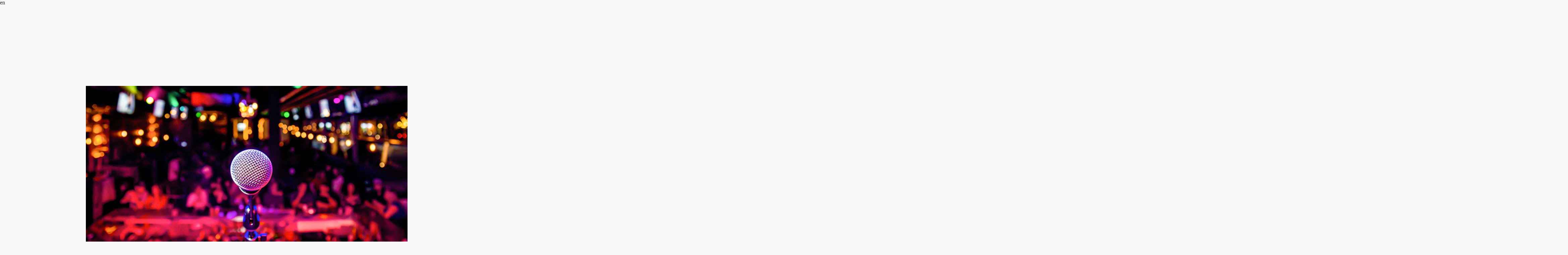

--- FILE ---
content_type: text/html; charset=UTF-8
request_url: https://mandrioladelisboa.pt/en/5-options-for-a-stand-up-comedy-night/
body_size: 20169
content:
<!doctype html>
<html lang="en-GB">
<head>
	<meta charset="UTF-8">
	<meta name="viewport" content="width=device-width, initial-scale=1">



    
    <link rel="preload" href="https://mandrioladelisboa.pt/wp-content/themes/nossa/style.css" as="style" onload="this.rel='stylesheet'">
    <link rel="stylesheet" href="https://mandrioladelisboa.pt/wp-content/themes/nossa/style.css" media="print" onload="this.media='all'">
    <link rel="stylesheet" href="https://mandrioladelisboa.pt/wp-content/themes/nossa/style/scss/style.css" >
    <noscript><link rel="stylesheet" href="https://mandrioladelisboa.pt/wp-content/themes/nossa/style.css"></noscript>




	<link rel="profile" href="https://gmpg.org/xfn/11">

    <!-- Google Tag Manager -->
    <script>(function(w,d,s,l,i){w[l]=w[l]||[];w[l].push({'gtm.start':
                new Date().getTime(),event:'gtm.js'});var f=d.getElementsByTagName(s)[0],
            j=d.createElement(s),dl=l!='dataLayer'?'&l='+l:'';j.async=true;j.src=
            'https://www.googletagmanager.com/gtm.js?id='+i+dl;f.parentNode.insertBefore(j,f);
        })(window,document,'script','dataLayer','GTM-5RLB2VD');</script>
    <!-- End Google Tag Manager -->



	<script>
	window.dataLayer = window.dataLayer || [];
	function gtag() {
		dataLayer.push(arguments);
	}
	gtag("consent", "default", {
		ad_storage: "denied",
		analytics_storage: "denied",
		functionality_storage: "denied",
		personalization_storage: "denied",
		security_storage: "granted",
		wait_for_update: 500,
	});
	gtag("set", "ads_data_redaction", true);
	</script>
<script type="text/javascript"
		id="Cookiebot"
		src="https://consent.cookiebot.com/uc.js"
		data-cbid="fa166c35-89a6-47a3-8ae3-9378b2ced212"
						data-culture="PT"
				async	></script>
<meta name='robots' content='index, follow, max-image-preview:large, max-snippet:-1, max-video-preview:-1' />
<link rel="alternate" href="https://mandrioladelisboa.pt/5-opcoes-para-uma-noite-de-stand-up-comedy/" hreflang="pt" />
<link rel="alternate" href="https://mandrioladelisboa.pt/en/5-options-for-a-stand-up-comedy-night/" hreflang="en" />

	<!-- This site is optimized with the Yoast SEO plugin v19.10 - https://yoast.com/wordpress/plugins/seo/ -->
	<title>5 options for a stand-up comedy night</title>
	<meta name="description" content="Nothing beats a night of stand-up comedy to laugh until your belly hurts. Discover 5 options for a stand-up comedy night with friends." />
	<link rel="canonical" href="https://mandrioladelisboa.pt/en/5-options-for-a-stand-up-comedy-night/" />
	<meta property="og:locale" content="en_GB" />
	<meta property="og:locale:alternate" content="pt_PT" />
	<meta property="og:type" content="article" />
	<meta property="og:title" content="5 options for a stand-up comedy night" />
	<meta property="og:description" content="Nothing beats a night of stand-up comedy to laugh until your belly hurts. Discover 5 options for a stand-up comedy night with friends." />
	<meta property="og:url" content="https://mandrioladelisboa.pt/en/5-options-for-a-stand-up-comedy-night/" />
	<meta property="og:site_name" content="Mandriola" />
	<meta property="article:published_time" content="2023-11-20T12:01:39+00:00" />
	<meta property="article:modified_time" content="2023-11-20T17:19:25+00:00" />
	<meta property="og:image" content="https://mandrioladelisboa.pt/wp-content/uploads/standy-up-comedy-para-ver-com-amigos.png" />
	<meta property="og:image:width" content="704" />
	<meta property="og:image:height" content="467" />
	<meta property="og:image:type" content="image/png" />
	<meta name="author" content="Patricia Ribeiro" />
	<meta name="twitter:card" content="summary_large_image" />
	<meta name="twitter:label1" content="Written by" />
	<meta name="twitter:data1" content="Patricia Ribeiro" />
	<script type="application/ld+json" class="yoast-schema-graph">{"@context":"https://schema.org","@graph":[{"@type":"Article","@id":"https://mandrioladelisboa.pt/en/5-options-for-a-stand-up-comedy-night/#article","isPartOf":{"@id":"https://mandrioladelisboa.pt/en/5-options-for-a-stand-up-comedy-night/"},"author":{"name":"Patricia Ribeiro","@id":"https://mandrioladelisboa.pt/en/homepage/#/schema/person/09bc35ee21eb2a13050d43c2d44af365"},"headline":"5 options for a stand-up comedy night","datePublished":"2023-11-20T12:01:39+00:00","dateModified":"2023-11-20T17:19:25+00:00","mainEntityOfPage":{"@id":"https://mandrioladelisboa.pt/en/5-options-for-a-stand-up-comedy-night/"},"wordCount":6,"publisher":{"@id":"https://mandrioladelisboa.pt/en/homepage/#organization"},"image":{"@id":"https://mandrioladelisboa.pt/en/5-options-for-a-stand-up-comedy-night/#primaryimage"},"thumbnailUrl":"https://mandrioladelisboa.pt/wp-content/uploads/standy-up-comedy-para-ver-com-amigos.png","articleSection":["Things to do"],"inLanguage":"en-GB"},{"@type":"WebPage","@id":"https://mandrioladelisboa.pt/en/5-options-for-a-stand-up-comedy-night/","url":"https://mandrioladelisboa.pt/en/5-options-for-a-stand-up-comedy-night/","name":"5 options for a stand-up comedy night","isPartOf":{"@id":"https://mandrioladelisboa.pt/en/homepage/#website"},"primaryImageOfPage":{"@id":"https://mandrioladelisboa.pt/en/5-options-for-a-stand-up-comedy-night/#primaryimage"},"image":{"@id":"https://mandrioladelisboa.pt/en/5-options-for-a-stand-up-comedy-night/#primaryimage"},"thumbnailUrl":"https://mandrioladelisboa.pt/wp-content/uploads/standy-up-comedy-para-ver-com-amigos.png","datePublished":"2023-11-20T12:01:39+00:00","dateModified":"2023-11-20T17:19:25+00:00","description":"Nothing beats a night of stand-up comedy to laugh until your belly hurts. Discover 5 options for a stand-up comedy night with friends.","breadcrumb":{"@id":"https://mandrioladelisboa.pt/en/5-options-for-a-stand-up-comedy-night/#breadcrumb"},"inLanguage":"en-GB","potentialAction":[{"@type":"ReadAction","target":["https://mandrioladelisboa.pt/en/5-options-for-a-stand-up-comedy-night/"]}]},{"@type":"ImageObject","inLanguage":"en-GB","@id":"https://mandrioladelisboa.pt/en/5-options-for-a-stand-up-comedy-night/#primaryimage","url":"https://mandrioladelisboa.pt/wp-content/uploads/standy-up-comedy-para-ver-com-amigos.png","contentUrl":"https://mandrioladelisboa.pt/wp-content/uploads/standy-up-comedy-para-ver-com-amigos.png","width":704,"height":467},{"@type":"BreadcrumbList","@id":"https://mandrioladelisboa.pt/en/5-options-for-a-stand-up-comedy-night/#breadcrumb","itemListElement":[{"@type":"ListItem","position":1,"name":"Início","item":"https://mandrioladelisboa.pt/en/homepage/"},{"@type":"ListItem","position":2,"name":"Blog","item":"https://mandrioladelisboa.pt/en/blog-2/"},{"@type":"ListItem","position":3,"name":"5 options for a stand-up comedy night"}]},{"@type":"WebSite","@id":"https://mandrioladelisboa.pt/en/homepage/#website","url":"https://mandrioladelisboa.pt/en/homepage/","name":"Mandriola","description":"","publisher":{"@id":"https://mandrioladelisboa.pt/en/homepage/#organization"},"potentialAction":[{"@type":"SearchAction","target":{"@type":"EntryPoint","urlTemplate":"https://mandrioladelisboa.pt/en/homepage/?s={search_term_string}"},"query-input":"required name=search_term_string"}],"inLanguage":"en-GB"},{"@type":"Organization","@id":"https://mandrioladelisboa.pt/en/homepage/#organization","name":"Mandriola de Lisboa","url":"https://mandrioladelisboa.pt/en/homepage/","logo":{"@type":"ImageObject","inLanguage":"en-GB","@id":"https://mandrioladelisboa.pt/en/homepage/#/schema/logo/image/","url":"https://mandrioladelisboa.pt/wp-content/uploads/logo_mandriola.svg","contentUrl":"https://mandrioladelisboa.pt/wp-content/uploads/logo_mandriola.svg","width":375,"height":132,"caption":"Mandriola de Lisboa"},"image":{"@id":"https://mandrioladelisboa.pt/en/homepage/#/schema/logo/image/"}},{"@type":"Person","@id":"https://mandrioladelisboa.pt/en/homepage/#/schema/person/09bc35ee21eb2a13050d43c2d44af365","name":"Patricia Ribeiro","image":{"@type":"ImageObject","inLanguage":"en-GB","@id":"https://mandrioladelisboa.pt/en/homepage/#/schema/person/image/","url":"https://secure.gravatar.com/avatar/c5b0842204ac1d13cc02bc186c50a6086321e4920e9c532aa03ebc382a316ebf?s=96&d=mm&r=g","contentUrl":"https://secure.gravatar.com/avatar/c5b0842204ac1d13cc02bc186c50a6086321e4920e9c532aa03ebc382a316ebf?s=96&d=mm&r=g","caption":"Patricia Ribeiro"},"url":"https://mandrioladelisboa.pt/en/author/patricia-ribeiro/"}]}</script>
	<!-- / Yoast SEO plugin. -->


<link rel="alternate" type="application/rss+xml" title="Mandriola &raquo; Feed" href="https://mandrioladelisboa.pt/en/feed/" />
<link rel="alternate" type="application/rss+xml" title="Mandriola &raquo; Comments Feed" href="https://mandrioladelisboa.pt/en/comments/feed/" />
<link rel="alternate" type="application/rss+xml" title="Mandriola &raquo; 5 options for a stand-up comedy night Comments Feed" href="https://mandrioladelisboa.pt/en/5-options-for-a-stand-up-comedy-night/feed/" />
<link rel="alternate" title="oEmbed (JSON)" type="application/json+oembed" href="https://mandrioladelisboa.pt/wp-json/oembed/1.0/embed?url=https%3A%2F%2Fmandrioladelisboa.pt%2Fen%2F5-options-for-a-stand-up-comedy-night%2F" />
<link rel="alternate" title="oEmbed (XML)" type="text/xml+oembed" href="https://mandrioladelisboa.pt/wp-json/oembed/1.0/embed?url=https%3A%2F%2Fmandrioladelisboa.pt%2Fen%2F5-options-for-a-stand-up-comedy-night%2F&#038;format=xml" />
<style id='wp-img-auto-sizes-contain-inline-css'>
img:is([sizes=auto i],[sizes^="auto," i]){contain-intrinsic-size:3000px 1500px}
/*# sourceURL=wp-img-auto-sizes-contain-inline-css */
</style>
<link rel='stylesheet' id='dce-animations-css' href='https://mandrioladelisboa.pt/wp-content/plugins/dynamic-content-for-elementor/assets/css/animations.css?ver=2.4.3' media='all' />
<style id='wp-emoji-styles-inline-css'>

	img.wp-smiley, img.emoji {
		display: inline !important;
		border: none !important;
		box-shadow: none !important;
		height: 1em !important;
		width: 1em !important;
		margin: 0 0.07em !important;
		vertical-align: -0.1em !important;
		background: none !important;
		padding: 0 !important;
	}
/*# sourceURL=wp-emoji-styles-inline-css */
</style>
<link rel='stylesheet' id='wp-block-library-css' href='https://mandrioladelisboa.pt/wp-includes/css/dist/block-library/style.min.css?ver=6.9' media='all' />
<style id='global-styles-inline-css'>
:root{--wp--preset--aspect-ratio--square: 1;--wp--preset--aspect-ratio--4-3: 4/3;--wp--preset--aspect-ratio--3-4: 3/4;--wp--preset--aspect-ratio--3-2: 3/2;--wp--preset--aspect-ratio--2-3: 2/3;--wp--preset--aspect-ratio--16-9: 16/9;--wp--preset--aspect-ratio--9-16: 9/16;--wp--preset--color--black: #000000;--wp--preset--color--cyan-bluish-gray: #abb8c3;--wp--preset--color--white: #ffffff;--wp--preset--color--pale-pink: #f78da7;--wp--preset--color--vivid-red: #cf2e2e;--wp--preset--color--luminous-vivid-orange: #ff6900;--wp--preset--color--luminous-vivid-amber: #fcb900;--wp--preset--color--light-green-cyan: #7bdcb5;--wp--preset--color--vivid-green-cyan: #00d084;--wp--preset--color--pale-cyan-blue: #8ed1fc;--wp--preset--color--vivid-cyan-blue: #0693e3;--wp--preset--color--vivid-purple: #9b51e0;--wp--preset--gradient--vivid-cyan-blue-to-vivid-purple: linear-gradient(135deg,rgb(6,147,227) 0%,rgb(155,81,224) 100%);--wp--preset--gradient--light-green-cyan-to-vivid-green-cyan: linear-gradient(135deg,rgb(122,220,180) 0%,rgb(0,208,130) 100%);--wp--preset--gradient--luminous-vivid-amber-to-luminous-vivid-orange: linear-gradient(135deg,rgb(252,185,0) 0%,rgb(255,105,0) 100%);--wp--preset--gradient--luminous-vivid-orange-to-vivid-red: linear-gradient(135deg,rgb(255,105,0) 0%,rgb(207,46,46) 100%);--wp--preset--gradient--very-light-gray-to-cyan-bluish-gray: linear-gradient(135deg,rgb(238,238,238) 0%,rgb(169,184,195) 100%);--wp--preset--gradient--cool-to-warm-spectrum: linear-gradient(135deg,rgb(74,234,220) 0%,rgb(151,120,209) 20%,rgb(207,42,186) 40%,rgb(238,44,130) 60%,rgb(251,105,98) 80%,rgb(254,248,76) 100%);--wp--preset--gradient--blush-light-purple: linear-gradient(135deg,rgb(255,206,236) 0%,rgb(152,150,240) 100%);--wp--preset--gradient--blush-bordeaux: linear-gradient(135deg,rgb(254,205,165) 0%,rgb(254,45,45) 50%,rgb(107,0,62) 100%);--wp--preset--gradient--luminous-dusk: linear-gradient(135deg,rgb(255,203,112) 0%,rgb(199,81,192) 50%,rgb(65,88,208) 100%);--wp--preset--gradient--pale-ocean: linear-gradient(135deg,rgb(255,245,203) 0%,rgb(182,227,212) 50%,rgb(51,167,181) 100%);--wp--preset--gradient--electric-grass: linear-gradient(135deg,rgb(202,248,128) 0%,rgb(113,206,126) 100%);--wp--preset--gradient--midnight: linear-gradient(135deg,rgb(2,3,129) 0%,rgb(40,116,252) 100%);--wp--preset--font-size--small: 13px;--wp--preset--font-size--medium: 20px;--wp--preset--font-size--large: 36px;--wp--preset--font-size--x-large: 42px;--wp--preset--spacing--20: 0.44rem;--wp--preset--spacing--30: 0.67rem;--wp--preset--spacing--40: 1rem;--wp--preset--spacing--50: 1.5rem;--wp--preset--spacing--60: 2.25rem;--wp--preset--spacing--70: 3.38rem;--wp--preset--spacing--80: 5.06rem;--wp--preset--shadow--natural: 6px 6px 9px rgba(0, 0, 0, 0.2);--wp--preset--shadow--deep: 12px 12px 50px rgba(0, 0, 0, 0.4);--wp--preset--shadow--sharp: 6px 6px 0px rgba(0, 0, 0, 0.2);--wp--preset--shadow--outlined: 6px 6px 0px -3px rgb(255, 255, 255), 6px 6px rgb(0, 0, 0);--wp--preset--shadow--crisp: 6px 6px 0px rgb(0, 0, 0);}:where(.is-layout-flex){gap: 0.5em;}:where(.is-layout-grid){gap: 0.5em;}body .is-layout-flex{display: flex;}.is-layout-flex{flex-wrap: wrap;align-items: center;}.is-layout-flex > :is(*, div){margin: 0;}body .is-layout-grid{display: grid;}.is-layout-grid > :is(*, div){margin: 0;}:where(.wp-block-columns.is-layout-flex){gap: 2em;}:where(.wp-block-columns.is-layout-grid){gap: 2em;}:where(.wp-block-post-template.is-layout-flex){gap: 1.25em;}:where(.wp-block-post-template.is-layout-grid){gap: 1.25em;}.has-black-color{color: var(--wp--preset--color--black) !important;}.has-cyan-bluish-gray-color{color: var(--wp--preset--color--cyan-bluish-gray) !important;}.has-white-color{color: var(--wp--preset--color--white) !important;}.has-pale-pink-color{color: var(--wp--preset--color--pale-pink) !important;}.has-vivid-red-color{color: var(--wp--preset--color--vivid-red) !important;}.has-luminous-vivid-orange-color{color: var(--wp--preset--color--luminous-vivid-orange) !important;}.has-luminous-vivid-amber-color{color: var(--wp--preset--color--luminous-vivid-amber) !important;}.has-light-green-cyan-color{color: var(--wp--preset--color--light-green-cyan) !important;}.has-vivid-green-cyan-color{color: var(--wp--preset--color--vivid-green-cyan) !important;}.has-pale-cyan-blue-color{color: var(--wp--preset--color--pale-cyan-blue) !important;}.has-vivid-cyan-blue-color{color: var(--wp--preset--color--vivid-cyan-blue) !important;}.has-vivid-purple-color{color: var(--wp--preset--color--vivid-purple) !important;}.has-black-background-color{background-color: var(--wp--preset--color--black) !important;}.has-cyan-bluish-gray-background-color{background-color: var(--wp--preset--color--cyan-bluish-gray) !important;}.has-white-background-color{background-color: var(--wp--preset--color--white) !important;}.has-pale-pink-background-color{background-color: var(--wp--preset--color--pale-pink) !important;}.has-vivid-red-background-color{background-color: var(--wp--preset--color--vivid-red) !important;}.has-luminous-vivid-orange-background-color{background-color: var(--wp--preset--color--luminous-vivid-orange) !important;}.has-luminous-vivid-amber-background-color{background-color: var(--wp--preset--color--luminous-vivid-amber) !important;}.has-light-green-cyan-background-color{background-color: var(--wp--preset--color--light-green-cyan) !important;}.has-vivid-green-cyan-background-color{background-color: var(--wp--preset--color--vivid-green-cyan) !important;}.has-pale-cyan-blue-background-color{background-color: var(--wp--preset--color--pale-cyan-blue) !important;}.has-vivid-cyan-blue-background-color{background-color: var(--wp--preset--color--vivid-cyan-blue) !important;}.has-vivid-purple-background-color{background-color: var(--wp--preset--color--vivid-purple) !important;}.has-black-border-color{border-color: var(--wp--preset--color--black) !important;}.has-cyan-bluish-gray-border-color{border-color: var(--wp--preset--color--cyan-bluish-gray) !important;}.has-white-border-color{border-color: var(--wp--preset--color--white) !important;}.has-pale-pink-border-color{border-color: var(--wp--preset--color--pale-pink) !important;}.has-vivid-red-border-color{border-color: var(--wp--preset--color--vivid-red) !important;}.has-luminous-vivid-orange-border-color{border-color: var(--wp--preset--color--luminous-vivid-orange) !important;}.has-luminous-vivid-amber-border-color{border-color: var(--wp--preset--color--luminous-vivid-amber) !important;}.has-light-green-cyan-border-color{border-color: var(--wp--preset--color--light-green-cyan) !important;}.has-vivid-green-cyan-border-color{border-color: var(--wp--preset--color--vivid-green-cyan) !important;}.has-pale-cyan-blue-border-color{border-color: var(--wp--preset--color--pale-cyan-blue) !important;}.has-vivid-cyan-blue-border-color{border-color: var(--wp--preset--color--vivid-cyan-blue) !important;}.has-vivid-purple-border-color{border-color: var(--wp--preset--color--vivid-purple) !important;}.has-vivid-cyan-blue-to-vivid-purple-gradient-background{background: var(--wp--preset--gradient--vivid-cyan-blue-to-vivid-purple) !important;}.has-light-green-cyan-to-vivid-green-cyan-gradient-background{background: var(--wp--preset--gradient--light-green-cyan-to-vivid-green-cyan) !important;}.has-luminous-vivid-amber-to-luminous-vivid-orange-gradient-background{background: var(--wp--preset--gradient--luminous-vivid-amber-to-luminous-vivid-orange) !important;}.has-luminous-vivid-orange-to-vivid-red-gradient-background{background: var(--wp--preset--gradient--luminous-vivid-orange-to-vivid-red) !important;}.has-very-light-gray-to-cyan-bluish-gray-gradient-background{background: var(--wp--preset--gradient--very-light-gray-to-cyan-bluish-gray) !important;}.has-cool-to-warm-spectrum-gradient-background{background: var(--wp--preset--gradient--cool-to-warm-spectrum) !important;}.has-blush-light-purple-gradient-background{background: var(--wp--preset--gradient--blush-light-purple) !important;}.has-blush-bordeaux-gradient-background{background: var(--wp--preset--gradient--blush-bordeaux) !important;}.has-luminous-dusk-gradient-background{background: var(--wp--preset--gradient--luminous-dusk) !important;}.has-pale-ocean-gradient-background{background: var(--wp--preset--gradient--pale-ocean) !important;}.has-electric-grass-gradient-background{background: var(--wp--preset--gradient--electric-grass) !important;}.has-midnight-gradient-background{background: var(--wp--preset--gradient--midnight) !important;}.has-small-font-size{font-size: var(--wp--preset--font-size--small) !important;}.has-medium-font-size{font-size: var(--wp--preset--font-size--medium) !important;}.has-large-font-size{font-size: var(--wp--preset--font-size--large) !important;}.has-x-large-font-size{font-size: var(--wp--preset--font-size--x-large) !important;}
/*# sourceURL=global-styles-inline-css */
</style>

<style id='classic-theme-styles-inline-css'>
/*! This file is auto-generated */
.wp-block-button__link{color:#fff;background-color:#32373c;border-radius:9999px;box-shadow:none;text-decoration:none;padding:calc(.667em + 2px) calc(1.333em + 2px);font-size:1.125em}.wp-block-file__button{background:#32373c;color:#fff;text-decoration:none}
/*# sourceURL=/wp-includes/css/classic-themes.min.css */
</style>
<link rel='stylesheet' id='allow-webp-image-css' href='https://mandrioladelisboa.pt/wp-content/plugins/allow-webp-image/public/css/allow-webp-image-public.css?ver=1.0.1' media='all' />
<link rel='stylesheet' id='contact-form-7-css' href='https://mandrioladelisboa.pt/wp-content/plugins/contact-form-7/includes/css/styles.css?ver=5.6.4' media='all' />
<link rel='stylesheet' id='dce-globalsettings-css' href='https://mandrioladelisboa.pt/wp-content/plugins/dynamic-content-for-elementor/assets/css/global-settings.css?ver=2.4.3' media='all' />
<link rel='stylesheet' id='nossa-style-css' href='https://mandrioladelisboa.pt/wp-content/themes/nossa/style.css?ver=1.0.0' media='all' />
<link rel='stylesheet' id='elementor-icons-css' href='https://mandrioladelisboa.pt/wp-content/plugins/elementor/assets/lib/eicons/css/elementor-icons.min.css?ver=5.14.0' media='all' />
<link rel='stylesheet' id='elementor-frontend-css' href='https://mandrioladelisboa.pt/wp-content/uploads/elementor/css/custom-frontend-lite.min.css?ver=1708444610' media='all' />
<link rel='stylesheet' id='elementor-post-7-css' href='https://mandrioladelisboa.pt/wp-content/uploads/elementor/css/post-7.css?ver=1708444611' media='all' />
<link rel='stylesheet' id='dce-style-css' href='https://mandrioladelisboa.pt/wp-content/plugins/dynamic-content-for-elementor/assets/css/style.css?ver=2.4.3' media='all' />
<link rel='stylesheet' id='dashicons-css' href='https://mandrioladelisboa.pt/wp-includes/css/dashicons.min.css?ver=6.9' media='all' />
<link rel='stylesheet' id='elementor-pro-css' href='https://mandrioladelisboa.pt/wp-content/uploads/elementor/css/custom-pro-frontend-lite.min.css?ver=1708444611' media='all' />
<link rel='stylesheet' id='elementor-global-css' href='https://mandrioladelisboa.pt/wp-content/uploads/elementor/css/global.css?ver=1708444611' media='all' />
<link rel='stylesheet' id='elementor-post-2141-css' href='https://mandrioladelisboa.pt/wp-content/uploads/elementor/css/post-2141.css?ver=1708541471' media='all' />
<link rel='stylesheet' id='ecs-styles-css' href='https://mandrioladelisboa.pt/wp-content/plugins/ele-custom-skin/assets/css/ecs-style.css?ver=3.1.7' media='all' />
<link rel='stylesheet' id='elementor-post-532-css' href='https://mandrioladelisboa.pt/wp-content/uploads/elementor/css/post-532.css?ver=1649787659' media='all' />
<link rel='stylesheet' id='elementor-post-2134-css' href='https://mandrioladelisboa.pt/wp-content/uploads/elementor/css/post-2134.css?ver=1691076402' media='all' />
<link rel='stylesheet' id='elementor-post-3159-css' href='https://mandrioladelisboa.pt/wp-content/uploads/elementor/css/post-3159.css?ver=1691076368' media='all' />
<script src="https://mandrioladelisboa.pt/wp-includes/js/jquery/jquery.min.js?ver=3.7.1" id="jquery-core-js"></script>
<script src="https://mandrioladelisboa.pt/wp-includes/js/jquery/jquery-migrate.min.js?ver=3.4.1" id="jquery-migrate-js"></script>
<script src="https://mandrioladelisboa.pt/wp-content/plugins/allow-webp-image/public/js/allow-webp-image-public.js?ver=1.0.1" id="allow-webp-image-js"></script>
<script src="https://mandrioladelisboa.pt/wp-content/plugins/dynamic-content-for-elementor/assets/lib/headroom/headroom.min.js?ver=2.4.3" id="dce-trackerheader-lib-js"></script>
<script id="ecs_ajax_load-js-extra">
var ecs_ajax_params = {"ajaxurl":"https://mandrioladelisboa.pt/wp-admin/admin-ajax.php","posts":"{\"page\":0,\"name\":\"5-options-for-a-stand-up-comedy-night\",\"lang\":\"en\",\"error\":\"\",\"m\":\"\",\"p\":0,\"post_parent\":\"\",\"subpost\":\"\",\"subpost_id\":\"\",\"attachment\":\"\",\"attachment_id\":0,\"pagename\":\"\",\"page_id\":0,\"second\":\"\",\"minute\":\"\",\"hour\":\"\",\"day\":0,\"monthnum\":0,\"year\":0,\"w\":0,\"category_name\":\"\",\"tag\":\"\",\"cat\":\"\",\"tag_id\":\"\",\"author\":\"\",\"author_name\":\"\",\"feed\":\"\",\"tb\":\"\",\"paged\":0,\"meta_key\":\"\",\"meta_value\":\"\",\"preview\":\"\",\"s\":\"\",\"sentence\":\"\",\"title\":\"\",\"fields\":\"all\",\"menu_order\":\"\",\"embed\":\"\",\"category__in\":[],\"category__not_in\":[],\"category__and\":[],\"post__in\":[],\"post__not_in\":[],\"post_name__in\":[],\"tag__in\":[],\"tag__not_in\":[],\"tag__and\":[],\"tag_slug__in\":[],\"tag_slug__and\":[],\"post_parent__in\":[],\"post_parent__not_in\":[],\"author__in\":[],\"author__not_in\":[],\"search_columns\":[],\"post_type\":[\"post\",\"page\",\"e-landing-page\"],\"ignore_sticky_posts\":false,\"suppress_filters\":false,\"cache_results\":true,\"update_post_term_cache\":true,\"update_menu_item_cache\":false,\"lazy_load_term_meta\":true,\"update_post_meta_cache\":true,\"posts_per_page\":10,\"nopaging\":false,\"comments_per_page\":\"50\",\"no_found_rows\":false,\"order\":\"DESC\"}"};
//# sourceURL=ecs_ajax_load-js-extra
</script>
<script src="https://mandrioladelisboa.pt/wp-content/plugins/ele-custom-skin/assets/js/ecs_ajax_pagination.js?ver=3.1.7" id="ecs_ajax_load-js"></script>
<script src="https://mandrioladelisboa.pt/wp-content/plugins/ele-custom-skin/assets/js/ecs.js?ver=3.1.7" id="ecs-script-js"></script>
<link rel="https://api.w.org/" href="https://mandrioladelisboa.pt/wp-json/" /><link rel="alternate" title="JSON" type="application/json" href="https://mandrioladelisboa.pt/wp-json/wp/v2/posts/4662" /><link rel="EditURI" type="application/rsd+xml" title="RSD" href="https://mandrioladelisboa.pt/xmlrpc.php?rsd" />
<meta name="generator" content="WordPress 6.9" />
<link rel='shortlink' href='https://mandrioladelisboa.pt/?p=4662' />
<link rel="pingback" href="https://mandrioladelisboa.pt/xmlrpc.php"><meta name="viewport" content="width=device-width, initial-scale=1.0 viewport-fit=cover"  /><meta name="apple-touch-fullscreen" content="yes" /><meta name="apple-mobile-web-app-capable" content="yes" /><meta name="apple-mobile-web-app-status-bar-style" content="black" /><meta property="og:description" content="Nothing beats a night of stand-up comedy to laugh until your belly hurts. We have compiled 5 suggestions from North to South of the country for you to enjoy with friends. " /><meta property="og:title" content="5 options for a stand-up comedy night" /><link rel="icon" href="https://mandrioladelisboa.pt/wp-content/uploads/ico.png" sizes="32x32" />
<link rel="icon" href="https://mandrioladelisboa.pt/wp-content/uploads/ico.png" sizes="192x192" />
<link rel="apple-touch-icon" href="https://mandrioladelisboa.pt/wp-content/uploads/ico.png" />
<meta name="msapplication-TileImage" content="https://mandrioladelisboa.pt/wp-content/uploads/ico.png" />
		<style id="wp-custom-css">
			.footer-support-logos {
    display: flex;
    gap: 40px;
    align-items: center;
    flex-direction:column;
    justify-content: center;
}
@media only screen and (min-width: 1024px) {
    .footer-support-logos {
    flex-direction:row;
    }
}		</style>
		<link rel='stylesheet' id='dce-dynamic-visibility-css' href='https://mandrioladelisboa.pt/wp-content/plugins/dynamic-content-for-elementor/assets/css/dynamic-visibility.css?ver=2.4.3' media='all' />
<link rel='stylesheet' id='elementor-post-2125-css' href='https://mandrioladelisboa.pt/wp-content/uploads/elementor/css/post-2125.css?ver=1708535994' media='all' />
<link rel='stylesheet' id='elementor-icons-shared-0-css' href='https://mandrioladelisboa.pt/wp-content/plugins/elementor/assets/lib/font-awesome/css/fontawesome.min.css?ver=5.15.3' media='all' />
<link rel='stylesheet' id='elementor-icons-fa-solid-css' href='https://mandrioladelisboa.pt/wp-content/plugins/elementor/assets/lib/font-awesome/css/solid.min.css?ver=5.15.3' media='all' />
<link rel='stylesheet' id='dce-list-css' href='https://mandrioladelisboa.pt/wp-content/plugins/dynamic-content-for-elementor/assets/css/taxonomy-terms-list.css?ver=2.4.3' media='all' />
<link rel='stylesheet' id='dce-dynamic-posts-css' href='https://mandrioladelisboa.pt/wp-content/plugins/dynamic-content-for-elementor/assets/css/dynamic-posts.css?ver=2.4.3' media='all' />
<link rel='stylesheet' id='dce-dynamicPosts-grid-css' href='https://mandrioladelisboa.pt/wp-content/plugins/dynamic-content-for-elementor/assets/css/dynamic-posts-skin-grid.css?ver=2.4.3' media='all' />
<link rel='stylesheet' id='e-animations-css' href='https://mandrioladelisboa.pt/wp-content/plugins/elementor/assets/lib/animations/animations.min.css?ver=3.5.6' media='all' />
</head>

<body data-rsssl=1 class="wp-singular post-template-default single single-post postid-4662 single-format-standard wp-custom-logo wp-theme-nossa no-sidebar dce-trackerheader elementor-default elementor-template-full-width elementor-kit-7 elementor-page-2141">
<!-- Google Tag Manager (noscript) -->
<noscript><iframe src="https://www.googletagmanager.com/ns.html?id=GTM-5RLB2VD"
                  height="0" width="0" style="display:none;visibility:hidden"></iframe></noscript>
<!-- End Google Tag Manager (noscript) -->

<style type="text/css">





</style>

<pre style="display: none;">
en




        </pre>


<div id="page" class="site">

	<header id="menu" v-bind:class="[sticky, open]">



        <menu>
            <div class="site-branding">
                <a href="https://mandrioladelisboa.pt/en/homepage/" class="custom-logo-link" rel="home"><img width="375" height="132" src="https://mandrioladelisboa.pt/wp-content/uploads/logo_mandriola.svg" class="custom-logo" alt="Mandriola de Lisboa" decoding="async" /></a>            </div>

            <nav id="site-navigation" class="main-navigation">




                <div class="menu-menu-header-en-container"><ul id="menu-menu-header-en" class="menu"><li id="menu-item-2064" class="menu-item menu-item-type-post_type menu-item-object-page menu-item-2064"><a href="https://mandrioladelisboa.pt/en/wines/">Wines</a></li>
<li id="menu-item-2062" class="menu-item menu-item-type-post_type menu-item-object-page menu-item-2062"><a href="https://mandrioladelisboa.pt/en/about/">About</a></li>
<li id="menu-item-2063" class="menu-item menu-item-type-post_type menu-item-object-page current_page_parent menu-item-2063"><a href="https://mandrioladelisboa.pt/en/blog-2/">Blog</a></li>
<li id="menu-item-2065" class="menu-item menu-item-type-custom menu-item-object-custom menu-item-2065"><a href="https://aveledashop.pt/categoria-produto/vinhos/mandriola-de-lisboa/">Store</a></li>
</ul></div>
                <div class="chang-lang">

                    <div class="lang-selectd" v-on:click="switchDrop()">en                    <div class="chang-lang-dropdown" :class="dorp" >






                        
                               <a href="https://mandrioladelisboa.pt/5-opcoes-para-uma-noite-de-stand-up-comedy/" title="change to DE">pt </a>   <a href="https://mandrioladelisboa.pt/de/startseite/" title="change to DE">de </a>                    </div>


                </div>
                </div>
                <div class="social-links">
                    <div class="menu-social-container"><ul id="menu-social" class="menu"><li id="menu-item-193" class="menu-item menu-item-type-custom menu-item-object-custom menu-item-193"><a href="https://www.facebook.com/mandrioladelisboa/">facebook</a></li>
<li id="menu-item-194" class="menu-item menu-item-type-custom menu-item-object-custom menu-item-194"><a href="https://www.instagram.com/mandrioladelisboa/">instagram</a></li>
</ul></div>                </div>
            </nav><!-- #site-navigation -->

            <div  class="hamburger" v-on:click="openMenu" ></div>
        </menu>


	</header><!-- #masthead -->





        <div class="main-form" v-if="vis" :class="{'vis' : vis2}">
            <div class="form-box">
                <div class="form-box2">

                    <div class="close-form" v-on:click="colseForm()" ></div>

                    <h4>
                        Contact us

                        </h4>
                    <div class="form-plugin">
                        <div role="form" class="wpcf7" id="wpcf7-f1894-o1" lang="pt-PT" dir="ltr">
<div class="screen-reader-response"><p role="status" aria-live="polite" aria-atomic="true"></p> <ul></ul></div>
<form action="/en/5-options-for-a-stand-up-comedy-night/#wpcf7-f1894-o1" method="post" class="wpcf7-form init" novalidate="novalidate" data-status="init">
<div style="display: none;">
<input type="hidden" name="_wpcf7" value="1894" />
<input type="hidden" name="_wpcf7_version" value="5.6.4" />
<input type="hidden" name="_wpcf7_locale" value="pt_PT" />
<input type="hidden" name="_wpcf7_unit_tag" value="wpcf7-f1894-o1" />
<input type="hidden" name="_wpcf7_container_post" value="0" />
<input type="hidden" name="_wpcf7_posted_data_hash" value="" />
</div>
<p><span class="wpcf7-form-control-wrap" data-name="nome"><input type="text" name="nome" value="" size="40" class="wpcf7-form-control wpcf7-text" aria-invalid="false" placeholder="Nome" /></span>  </p>
<p>    <span class="wpcf7-form-control-wrap" data-name="email"><input type="email" name="email" value="" size="40" class="wpcf7-form-control wpcf7-text wpcf7-email wpcf7-validates-as-required wpcf7-validates-as-email" aria-required="true" aria-invalid="false" placeholder="E-mail" /></span>   </p>
<p>    <span class="wpcf7-form-control-wrap" data-name="company"><input type="text" name="company" value="" size="40" class="wpcf7-form-control wpcf7-text" aria-invalid="false" placeholder="Empresa" /></span> </p>
<p>    <span class="wpcf7-form-control-wrap" data-name="message"><textarea name="message" cols="40" rows="10" class="wpcf7-form-control wpcf7-textarea" aria-invalid="false" placeholder="Mensagem"></textarea></span> </p>
<p><input type="submit" value="Send" class="wpcf7-form-control has-spinner wpcf7-submit" /></p>
<div class="wpcf7-response-output" aria-hidden="true"></div></form></div>                    </div>
                    <div class="form-submit">
                        <span class="rgpd" v-on:click="rgpdFunc()" :class="rgpd">


                             I accept the processing of data;
                        </span>




                        <span class="bt-send" v-on:click="sendForm()"  :class="disabled">
                            <p>
                                  Send

                                </p>

                              <div class="btn-arrow " >
                                        <svg width="31px" height="18px" viewBox="0 0 31 18" version="1.1" xmlns="http://www.w3.org/2000/svg" xmlns:xlink="http://www.w3.org/1999/xlink">
                                            <g id="btn_left" stroke="none" stroke-width="1" fill="none" fill-rule="evenodd">
                                                <g id="Group" transform="translate(16.028116, 8.971781) scale(-1, 1) translate(-16.028116, -8.971781) translate(0.929522, 1.422485)" stroke="#292929" stroke-width="1.6848307">
                                                    <polyline id="Path" transform="translate(26.297329, 7.549296) scale(-1, 1) translate(-26.297329, -7.549296) " points="29.9418162 0 22.652841 7.5492955 29.9418162 15.098591"></polyline>
                                                    <line x1="0" y1="7.54927934" x2="29.6765464" y2="7.54927934" id="Path-2" transform="translate(15.098593, 7.737303) scale(-1, 1) translate(-15.098593, -7.737303) "></line>
                                                </g>
                                            </g>
                                        </svg>
                                    </div>
                        </span>


                    </div>

                </div>

            </div>

        </div>


        <div class="main-age-control" v-if="vis" :class="{'vis' : vis2}">

            <div class="age-control-box">

                <div class="age-control-box2">

                    <a href="https://mandrioladelisboa.pt/en/homepage/" class="custom-logo-link" rel="home"><img width="375" height="132" src="https://mandrioladelisboa.pt/wp-content/uploads/logo_mandriola.svg" class="custom-logo" alt="Mandriola de Lisboa" decoding="async" /></a>
                    <h4>


                        Please confirm if you are of legal drinking age.Bitte bestätigen Sie, ob Sie volljährig sind.

                    </h4>

                    <div class="age-choice">

                        <div class="wines-cta" v-on:click="accept()" >
                            Yes                        </div>

                        &nbsp;
                        &nbsp;  &nbsp;

                        <a href="https://www.google.pt/" class="wines-cta">
                            No                        </a>
                    </div>

                    <div class="remmember-age-choice" v-on:click="rememberMe":class="remember" >


                        <p>Remember this device.</p>                    </div>


                </div>
            </div>

        </div>

        



    <div>


    </div>



		<div data-elementor-type="single-post" data-elementor-id="2141" data-post-id="4662" data-obj-id="4662" class="elementor elementor-2141 dce-elementor-post-4662 elementor-location-single post-4662 post type-post status-publish format-standard has-post-thumbnail hentry category-things-to-do" data-elementor-settings="[]">
								<section class="elementor-section elementor-top-section elementor-element elementor-element-0bb44c6 elementor-section-boxed elementor-section-height-default elementor-section-height-default" data-id="0bb44c6" data-element_type="section" data-settings="{&quot;background_background&quot;:&quot;classic&quot;}">
						<div class="elementor-container elementor-column-gap-default">
					<div class="elementor-column elementor-col-100 elementor-top-column elementor-element elementor-element-5e6fef1 article-header" data-id="5e6fef1" data-element_type="column">
			<div class="elementor-widget-wrap elementor-element-populated">
								<div class="elementor-element elementor-element-b29907d post-img dce_masking-none elementor-widget elementor-widget-image" data-id="b29907d" data-element_type="widget" data-widget_type="image.default">
				<div class="elementor-widget-container">
			<style>/*! elementor - v3.5.6 - 28-02-2022 */
.elementor-widget-image{text-align:center}.elementor-widget-image a{display:inline-block}.elementor-widget-image a img[src$=".svg"]{width:48px}.elementor-widget-image img{vertical-align:middle;display:inline-block}</style>												<img src="https://mandrioladelisboa.pt/wp-content/uploads/standy-up-comedy-para-ver-com-amigos.png" title="standy up comedy para ver com amigos" alt="standy up comedy para ver com amigos" />															</div>
				</div>
				<div class="elementor-element elementor-element-a14b0e9 post-title elementor-widget elementor-widget-theme-post-title elementor-page-title elementor-widget-heading" data-id="a14b0e9" data-element_type="widget" data-widget_type="theme-post-title.default">
				<div class="elementor-widget-container">
			<style>/*! elementor - v3.5.6 - 28-02-2022 */
.elementor-heading-title{padding:0;margin:0;line-height:1}.elementor-widget-heading .elementor-heading-title[class*=elementor-size-]>a{color:inherit;font-size:inherit;line-height:inherit}.elementor-widget-heading .elementor-heading-title.elementor-size-small{font-size:15px}.elementor-widget-heading .elementor-heading-title.elementor-size-medium{font-size:19px}.elementor-widget-heading .elementor-heading-title.elementor-size-large{font-size:29px}.elementor-widget-heading .elementor-heading-title.elementor-size-xl{font-size:39px}.elementor-widget-heading .elementor-heading-title.elementor-size-xxl{font-size:59px}</style><h1 class="elementor-heading-title elementor-size-default">5 options for a stand-up comedy night</h1>		</div>
				</div>
				<div class="elementor-element elementor-element-1873ec0 post-excerpt  elementor-widget elementor-widget-theme-post-excerpt" data-id="1873ec0" data-element_type="widget" data-widget_type="theme-post-excerpt.default">
				<div class="elementor-widget-container">
			Nothing beats a night of stand-up comedy to laugh until your belly hurts. We have compiled 5 suggestions from North to South of the country for you to enjoy with friends. 		</div>
				</div>
				<section class="elementor-section elementor-inner-section elementor-element elementor-element-90b4f30 elementor-section-content-middle post-meta elementor-section-boxed elementor-section-height-default elementor-section-height-default" data-id="90b4f30" data-element_type="section">
						<div class="elementor-container elementor-column-gap-default">
					<div class="elementor-column elementor-col-50 elementor-inner-column elementor-element elementor-element-aa37093" data-id="aa37093" data-element_type="column">
			<div class="elementor-widget-wrap elementor-element-populated">
								<div class="elementor-element elementor-element-b16d5b1 elementor-widget__width-auto elementor-widget elementor-widget-text-editor" data-id="b16d5b1" data-element_type="widget" data-widget_type="text-editor.default">
				<div class="elementor-widget-container">
			<style>/*! elementor - v3.5.6 - 28-02-2022 */
.elementor-widget-text-editor.elementor-drop-cap-view-stacked .elementor-drop-cap{background-color:#818a91;color:#fff}.elementor-widget-text-editor.elementor-drop-cap-view-framed .elementor-drop-cap{color:#818a91;border:3px solid;background-color:transparent}.elementor-widget-text-editor:not(.elementor-drop-cap-view-default) .elementor-drop-cap{margin-top:8px}.elementor-widget-text-editor:not(.elementor-drop-cap-view-default) .elementor-drop-cap-letter{width:1em;height:1em}.elementor-widget-text-editor .elementor-drop-cap{float:left;text-align:center;line-height:1;font-size:50px}.elementor-widget-text-editor .elementor-drop-cap-letter{display:inline-block}</style>				<p>Written by</p>						</div>
				</div>
				<div class="elementor-element elementor-element-40550cb elementor-widget__width-auto elementor-widget elementor-widget-heading" data-id="40550cb" data-element_type="widget" data-widget_type="heading.default">
				<div class="elementor-widget-container">
			<p class="elementor-heading-title elementor-size-default">Mandriola </p>		</div>
				</div>
					</div>
		</div>
				<div class="elementor-column elementor-col-50 elementor-inner-column elementor-element elementor-element-ba1d6a9" data-id="ba1d6a9" data-element_type="column">
			<div class="elementor-widget-wrap elementor-element-populated">
								<div class="elementor-element elementor-element-c0c5d6f elementor-widget elementor-widget-Share" data-id="c0c5d6f" data-element_type="widget" data-widget_type="Share.default">
				<div class="elementor-widget-container">
			
        <pre style="display:none;">

            WP_Post Object
(
    [ID] => 4662
    [post_author] => 5
    [post_date] => 2023-11-20 12:01:39
    [post_date_gmt] => 2023-11-20 12:01:39
    [post_content] => 
    [post_title] => 5 options for a stand-up comedy night
    [post_excerpt] => Nothing beats a night of stand-up comedy to laugh until your belly hurts. We have compiled 5 suggestions from North to South of the country for you to enjoy with friends. 
    [post_status] => publish
    [comment_status] => closed
    [ping_status] => open
    [post_password] => 
    [post_name] => 5-options-for-a-stand-up-comedy-night
    [to_ping] => 
    [pinged] => 
    [post_modified] => 2023-11-20 17:19:25
    [post_modified_gmt] => 2023-11-20 17:19:25
    [post_content_filtered] => 
    [post_parent] => 0
    [guid] => https://mandrioladelisboa.pt/?p=4662
    [menu_order] => 0
    [post_type] => post
    [post_mime_type] => 
    [comment_count] => 0
    [filter] => raw
)
1Array
(
    [cover] => Array
        (
            [ID] => 4656
            [id] => 4656
            [title] => standy up comedy para ver com amigos
            [filename] => standy-up-comedy-para-ver-com-amigos.png
            [filesize] => 679279
            [url] => https://mandrioladelisboa.pt/wp-content/uploads/standy-up-comedy-para-ver-com-amigos.png
            [link] => https://mandrioladelisboa.pt/5-opcoes-para-uma-noite-de-stand-up-comedy/standy-up-comedy-para-ver-com-amigos/
            [alt] => 
            [author] => 5
            [description] => 
            [caption] => 
            [name] => standy-up-comedy-para-ver-com-amigos
            [status] => inherit
            [uploaded_to] => 4655
            [date] => 2023-11-20 11:52:24
            [modified] => 2023-11-20 11:52:24
            [menu_order] => 0
            [mime_type] => image/png
            [type] => image
            [subtype] => png
            [icon] => https://mandrioladelisboa.pt/wp-includes/images/media/default.png
            [width] => 704
            [height] => 467
            [sizes] => Array
                (
                )

        )

    [post_author] => Mandriola 
    [article_text_1] => <p>Leave your worries behind for a night and laugh as much as you can with these stand-up comedy shows. Choose one (or several) of these shows and dedicate a few hours to humor!</p>
<p>&nbsp;</p>
<h2>1. “Excesso de Bagagem” by JEL</h2>
<p>&nbsp;</p>
<p><strong>Where</strong>: Espaço Vita, Braga</p>
<p><strong>Qhen</strong>: December 2, 2023, 9:30 PM</p>
<p>&nbsp;</p>
<p>This is JEL&#8217;s first solo performance, where he presents himself just as he is, without any character. He reveals himself to the audience in a raw and authentic manner, sharing life experiences without reservations or censorship. With over 20 years of experience in making people laugh, he brings a rich baggage of behind-the-scenes stories from the entertainment world and personal experiences that make us question and celebrate the absurdities and wonders of everyday life.</p>
<p>&nbsp;</p>
<h2>2. “Anda Tudo a Mamar” from the Young Conservativ</h2>
<p>&nbsp;</p>
<p><strong>Where</strong>: Salão Brazil, Coimbra</p>
<p><strong>When</strong>: December 6, 2023, 9:00 PM</p>
<p>&nbsp;</p>
<p>This is a show about the meaning of being a young adult in Portugal. Bruno Henriques and Sérgio Duarte are the creators of this satirical performance about the state of the country and the challenges that young people face in entering the job market and achieving financial autonomy. The central theme is the art of &#8216;mamanço&#8217; (sponging off others), and the result is a provocative, engaging, and hilarious experience that challenges notions of what it means to contribute to society.</p>
<p>&nbsp;</p>
<h2>3. “Uma Nêspera no Cu” by Bruno Nogueira</h2>
<p>&nbsp;</p>
<p><strong>Where</strong>: Altice Arena, Lisboa</p>
<p><strong>When</strong>: December 7, 2023, 9:00 PM</p>
<p>&nbsp;</p>
<p>The group behind the cult podcast has transformed into a hugely successful live show. It has sold out multiple times and is now back with more intriguing moral dilemmas and a touch of insanity. In addition to the trio of Bruno Nogueira, Filipe Melo, and Nuno Markl, the show also features several special guests. What&#8217;s to come is still unknown &#8211; whether it will stick to the original format or take on a new version &#8211; but you can prepare yourself for a good session of laughter with plenty of quirkiness thrown in.</p>
<p>&nbsp;</p>
<h2>4. “Lado Positivo” by Hugo Sousa</h2>
<p>&nbsp;</p>
<p><strong>Where</strong>: São Mamede CAE, Guimarães</p>
<p><strong>When</strong>: December 21, 2023, 9:30 PM</p>
<p>&nbsp;</p>
<p>Following his previous solo show, &#8220;Praticamente Estável&#8221; (&#8220;Practically Stable&#8221;), Hugo Sousa returns with his ninth stand-up comedy solo show, “Lado Positivo&#8221; (“Positive Side&#8221;). A blend of engaging storytelling and intelligent humor that will lead the audience to see the positive side of life, with captivating stories and sharp, witty observations that resonate with everyone.</p>
<p>&nbsp;</p>
<h2>5. “Síndrome de Lisboa” by Carlos Coutinho Vilhena</h2>
<p>&nbsp;</p>
<p><strong>Where</strong>: Centro Cultural de Belém, Lisboa</p>
<p><strong>When</strong>: December 21, 2023, 9:00 PM</p>
<p>&nbsp;</p>
<p>Carlos Coutinho Vilhena takes the stage in this show centered around themes such as therapy, self-analysis, and understanding emotions and dilemmas. A humorous and surprising approach to consciousness, guilt, how we perceive others, and also how we see ourselves.</p>
<p>&nbsp;</p>
<h2>Mandriola, the perfect companion for your best moments</h2>
<p>&nbsp;</p>
<p>The tone is set: plan a night with friends, let the laughter flow, and have a great time like never before. And don&#8217;t forget about <a href="https://mandrioladelisboa.pt/en/homepage/">Mandriola</a>. Because laughing with a good glass of wine is even more special!</p>

    [seccao_slider] => Array
        (
            [slideshow] => 
        )

    [article_text_2] => 
    [showmap] => Não
)


        </pre>



        <div>


            <div class="partilhar">
                <div id="share">
                    <!-- <p>Partilhar</p> -->
                    <p>
                        Share                    </p>
                </div>
                <div class="icons">
                    
                    <a href="https://www.facebook.com/sharer/sharer.php?u=https://mandrioladelisboa.pt/en/5-options-for-a-stand-up-comedy-night/" target="_blank" title="facebook">
                        <img class="socialIcon" src="https://mandrioladelisboa.pt/wp-content/themes/nossa/img/share-facebook.svg" alt="facebook">
                    </a>
                    <a href="https://twitter.com/intent/tweet?url=https://mandrioladelisboa.pt/en/5-options-for-a-stand-up-comedy-night/&text=" target="_blank" title="twitter">
                        <img class="socialIcon" src="https://mandrioladelisboa.pt/wp-content/themes/nossa/img/share-twitter.svg" alt="twitter">
                    </a>

                </div>
            </div>


        </div>

        		</div>
				</div>
					</div>
		</div>
							</div>
		</section>
				<div class="elementor-element elementor-element-cbc92a6 elementor-hidden-desktop elementor-hidden-tablet elementor-widget-divider--view-line elementor-widget elementor-widget-divider" data-id="cbc92a6" data-element_type="widget" data-widget_type="divider.default">
				<div class="elementor-widget-container">
			<style>/*! elementor - v3.5.6 - 28-02-2022 */
.elementor-widget-divider{--divider-border-style:none;--divider-border-width:1px;--divider-color:#2c2c2c;--divider-icon-size:20px;--divider-element-spacing:10px;--divider-pattern-height:24px;--divider-pattern-size:20px;--divider-pattern-url:none;--divider-pattern-repeat:repeat-x}.elementor-widget-divider .elementor-divider{display:-webkit-box;display:-ms-flexbox;display:flex}.elementor-widget-divider .elementor-divider__text{font-size:15px;line-height:1;max-width:95%}.elementor-widget-divider .elementor-divider__element{margin:0 var(--divider-element-spacing);-ms-flex-negative:0;flex-shrink:0}.elementor-widget-divider .elementor-icon{font-size:var(--divider-icon-size)}.elementor-widget-divider .elementor-divider-separator{display:-webkit-box;display:-ms-flexbox;display:flex;margin:0;direction:ltr}.elementor-widget-divider--view-line_icon .elementor-divider-separator,.elementor-widget-divider--view-line_text .elementor-divider-separator{-webkit-box-align:center;-ms-flex-align:center;align-items:center}.elementor-widget-divider--view-line_icon .elementor-divider-separator:after,.elementor-widget-divider--view-line_icon .elementor-divider-separator:before,.elementor-widget-divider--view-line_text .elementor-divider-separator:after,.elementor-widget-divider--view-line_text .elementor-divider-separator:before{display:block;content:"";border-bottom:0;-webkit-box-flex:1;-ms-flex-positive:1;flex-grow:1;border-top:var(--divider-border-width) var(--divider-border-style) var(--divider-color)}.elementor-widget-divider--element-align-left .elementor-divider .elementor-divider-separator>.elementor-divider__svg:first-of-type{-webkit-box-flex:0;-ms-flex-positive:0;flex-grow:0;-ms-flex-negative:100;flex-shrink:100}.elementor-widget-divider--element-align-left .elementor-divider-separator:before{content:none}.elementor-widget-divider--element-align-left .elementor-divider__element{margin-left:0}.elementor-widget-divider--element-align-right .elementor-divider .elementor-divider-separator>.elementor-divider__svg:last-of-type{-webkit-box-flex:0;-ms-flex-positive:0;flex-grow:0;-ms-flex-negative:100;flex-shrink:100}.elementor-widget-divider--element-align-right .elementor-divider-separator:after{content:none}.elementor-widget-divider--element-align-right .elementor-divider__element{margin-right:0}.elementor-widget-divider:not(.elementor-widget-divider--view-line_text):not(.elementor-widget-divider--view-line_icon) .elementor-divider-separator{border-top:var(--divider-border-width) var(--divider-border-style) var(--divider-color)}.elementor-widget-divider--separator-type-pattern{--divider-border-style:none}.elementor-widget-divider--separator-type-pattern.elementor-widget-divider--view-line .elementor-divider-separator,.elementor-widget-divider--separator-type-pattern:not(.elementor-widget-divider--view-line) .elementor-divider-separator:after,.elementor-widget-divider--separator-type-pattern:not(.elementor-widget-divider--view-line) .elementor-divider-separator:before,.elementor-widget-divider--separator-type-pattern:not([class*=elementor-widget-divider--view]) .elementor-divider-separator{width:100%;min-height:var(--divider-pattern-height);-webkit-mask-size:var(--divider-pattern-size) 100%;mask-size:var(--divider-pattern-size) 100%;-webkit-mask-repeat:var(--divider-pattern-repeat);mask-repeat:var(--divider-pattern-repeat);background-color:var(--divider-color);-webkit-mask-image:var(--divider-pattern-url);mask-image:var(--divider-pattern-url)}.elementor-widget-divider--no-spacing{--divider-pattern-size:auto}.elementor-widget-divider--bg-round{--divider-pattern-repeat:round}.rtl .elementor-widget-divider .elementor-divider__text{direction:rtl}</style>		<div class="elementor-divider">
			<span class="elementor-divider-separator">
						</span>
		</div>
				</div>
				</div>
					</div>
		</div>
							</div>
		</section>
				<section class="elementor-section elementor-top-section elementor-element elementor-element-0254452 elementor-section-boxed elementor-section-height-default elementor-section-height-default" data-id="0254452" data-element_type="section">
						<div class="elementor-container elementor-column-gap-default">
					<div class="elementor-column elementor-col-66 elementor-top-column elementor-element elementor-element-5cbe666" data-id="5cbe666" data-element_type="column">
			<div class="elementor-widget-wrap elementor-element-populated">
								<div class="elementor-element elementor-element-3e81591 elementor-widget elementor-widget-Article" data-id="3e81591" data-element_type="widget" data-widget_type="Article.default">
				<div class="elementor-widget-container">
			
        <pre style="display:none;">

            WP_Post Object
(
    [ID] => 4662
    [post_author] => 5
    [post_date] => 2023-11-20 12:01:39
    [post_date_gmt] => 2023-11-20 12:01:39
    [post_content] => 
    [post_title] => 5 options for a stand-up comedy night
    [post_excerpt] => Nothing beats a night of stand-up comedy to laugh until your belly hurts. We have compiled 5 suggestions from North to South of the country for you to enjoy with friends. 
    [post_status] => publish
    [comment_status] => closed
    [ping_status] => open
    [post_password] => 
    [post_name] => 5-options-for-a-stand-up-comedy-night
    [to_ping] => 
    [pinged] => 
    [post_modified] => 2023-11-20 17:19:25
    [post_modified_gmt] => 2023-11-20 17:19:25
    [post_content_filtered] => 
    [post_parent] => 0
    [guid] => https://mandrioladelisboa.pt/?p=4662
    [menu_order] => 0
    [post_type] => post
    [post_mime_type] => 
    [comment_count] => 0
    [filter] => raw
)
1Array
(
    [cover] => Array
        (
            [ID] => 4656
            [id] => 4656
            [title] => standy up comedy para ver com amigos
            [filename] => standy-up-comedy-para-ver-com-amigos.png
            [filesize] => 679279
            [url] => https://mandrioladelisboa.pt/wp-content/uploads/standy-up-comedy-para-ver-com-amigos.png
            [link] => https://mandrioladelisboa.pt/5-opcoes-para-uma-noite-de-stand-up-comedy/standy-up-comedy-para-ver-com-amigos/
            [alt] => 
            [author] => 5
            [description] => 
            [caption] => 
            [name] => standy-up-comedy-para-ver-com-amigos
            [status] => inherit
            [uploaded_to] => 4655
            [date] => 2023-11-20 11:52:24
            [modified] => 2023-11-20 11:52:24
            [menu_order] => 0
            [mime_type] => image/png
            [type] => image
            [subtype] => png
            [icon] => https://mandrioladelisboa.pt/wp-includes/images/media/default.png
            [width] => 704
            [height] => 467
            [sizes] => Array
                (
                )

        )

    [post_author] => Mandriola 
    [article_text_1] => <p>Leave your worries behind for a night and laugh as much as you can with these stand-up comedy shows. Choose one (or several) of these shows and dedicate a few hours to humor!</p>
<p>&nbsp;</p>
<h2>1. “Excesso de Bagagem” by JEL</h2>
<p>&nbsp;</p>
<p><strong>Where</strong>: Espaço Vita, Braga</p>
<p><strong>Qhen</strong>: December 2, 2023, 9:30 PM</p>
<p>&nbsp;</p>
<p>This is JEL&#8217;s first solo performance, where he presents himself just as he is, without any character. He reveals himself to the audience in a raw and authentic manner, sharing life experiences without reservations or censorship. With over 20 years of experience in making people laugh, he brings a rich baggage of behind-the-scenes stories from the entertainment world and personal experiences that make us question and celebrate the absurdities and wonders of everyday life.</p>
<p>&nbsp;</p>
<h2>2. “Anda Tudo a Mamar” from the Young Conservativ</h2>
<p>&nbsp;</p>
<p><strong>Where</strong>: Salão Brazil, Coimbra</p>
<p><strong>When</strong>: December 6, 2023, 9:00 PM</p>
<p>&nbsp;</p>
<p>This is a show about the meaning of being a young adult in Portugal. Bruno Henriques and Sérgio Duarte are the creators of this satirical performance about the state of the country and the challenges that young people face in entering the job market and achieving financial autonomy. The central theme is the art of &#8216;mamanço&#8217; (sponging off others), and the result is a provocative, engaging, and hilarious experience that challenges notions of what it means to contribute to society.</p>
<p>&nbsp;</p>
<h2>3. “Uma Nêspera no Cu” by Bruno Nogueira</h2>
<p>&nbsp;</p>
<p><strong>Where</strong>: Altice Arena, Lisboa</p>
<p><strong>When</strong>: December 7, 2023, 9:00 PM</p>
<p>&nbsp;</p>
<p>The group behind the cult podcast has transformed into a hugely successful live show. It has sold out multiple times and is now back with more intriguing moral dilemmas and a touch of insanity. In addition to the trio of Bruno Nogueira, Filipe Melo, and Nuno Markl, the show also features several special guests. What&#8217;s to come is still unknown &#8211; whether it will stick to the original format or take on a new version &#8211; but you can prepare yourself for a good session of laughter with plenty of quirkiness thrown in.</p>
<p>&nbsp;</p>
<h2>4. “Lado Positivo” by Hugo Sousa</h2>
<p>&nbsp;</p>
<p><strong>Where</strong>: São Mamede CAE, Guimarães</p>
<p><strong>When</strong>: December 21, 2023, 9:30 PM</p>
<p>&nbsp;</p>
<p>Following his previous solo show, &#8220;Praticamente Estável&#8221; (&#8220;Practically Stable&#8221;), Hugo Sousa returns with his ninth stand-up comedy solo show, “Lado Positivo&#8221; (“Positive Side&#8221;). A blend of engaging storytelling and intelligent humor that will lead the audience to see the positive side of life, with captivating stories and sharp, witty observations that resonate with everyone.</p>
<p>&nbsp;</p>
<h2>5. “Síndrome de Lisboa” by Carlos Coutinho Vilhena</h2>
<p>&nbsp;</p>
<p><strong>Where</strong>: Centro Cultural de Belém, Lisboa</p>
<p><strong>When</strong>: December 21, 2023, 9:00 PM</p>
<p>&nbsp;</p>
<p>Carlos Coutinho Vilhena takes the stage in this show centered around themes such as therapy, self-analysis, and understanding emotions and dilemmas. A humorous and surprising approach to consciousness, guilt, how we perceive others, and also how we see ourselves.</p>
<p>&nbsp;</p>
<h2>Mandriola, the perfect companion for your best moments</h2>
<p>&nbsp;</p>
<p>The tone is set: plan a night with friends, let the laughter flow, and have a great time like never before. And don&#8217;t forget about <a href="https://mandrioladelisboa.pt/en/homepage/">Mandriola</a>. Because laughing with a good glass of wine is even more special!</p>

    [seccao_slider] => Array
        (
            [slideshow] => 
        )

    [article_text_2] => 
    [showmap] => Não
)


        </pre>



        <div>
          
           
            <div class="text_section_1">
                <p>Leave your worries behind for a night and laugh as much as you can with these stand-up comedy shows. Choose one (or several) of these shows and dedicate a few hours to humor!</p>
<p>&nbsp;</p>
<h2>1. “Excesso de Bagagem” by JEL</h2>
<p>&nbsp;</p>
<p><strong>Where</strong>: Espaço Vita, Braga</p>
<p><strong>Qhen</strong>: December 2, 2023, 9:30 PM</p>
<p>&nbsp;</p>
<p>This is JEL&#8217;s first solo performance, where he presents himself just as he is, without any character. He reveals himself to the audience in a raw and authentic manner, sharing life experiences without reservations or censorship. With over 20 years of experience in making people laugh, he brings a rich baggage of behind-the-scenes stories from the entertainment world and personal experiences that make us question and celebrate the absurdities and wonders of everyday life.</p>
<p>&nbsp;</p>
<h2>2. “Anda Tudo a Mamar” from the Young Conservativ</h2>
<p>&nbsp;</p>
<p><strong>Where</strong>: Salão Brazil, Coimbra</p>
<p><strong>When</strong>: December 6, 2023, 9:00 PM</p>
<p>&nbsp;</p>
<p>This is a show about the meaning of being a young adult in Portugal. Bruno Henriques and Sérgio Duarte are the creators of this satirical performance about the state of the country and the challenges that young people face in entering the job market and achieving financial autonomy. The central theme is the art of &#8216;mamanço&#8217; (sponging off others), and the result is a provocative, engaging, and hilarious experience that challenges notions of what it means to contribute to society.</p>
<p>&nbsp;</p>
<h2>3. “Uma Nêspera no Cu” by Bruno Nogueira</h2>
<p>&nbsp;</p>
<p><strong>Where</strong>: Altice Arena, Lisboa</p>
<p><strong>When</strong>: December 7, 2023, 9:00 PM</p>
<p>&nbsp;</p>
<p>The group behind the cult podcast has transformed into a hugely successful live show. It has sold out multiple times and is now back with more intriguing moral dilemmas and a touch of insanity. In addition to the trio of Bruno Nogueira, Filipe Melo, and Nuno Markl, the show also features several special guests. What&#8217;s to come is still unknown &#8211; whether it will stick to the original format or take on a new version &#8211; but you can prepare yourself for a good session of laughter with plenty of quirkiness thrown in.</p>
<p>&nbsp;</p>
<h2>4. “Lado Positivo” by Hugo Sousa</h2>
<p>&nbsp;</p>
<p><strong>Where</strong>: São Mamede CAE, Guimarães</p>
<p><strong>When</strong>: December 21, 2023, 9:30 PM</p>
<p>&nbsp;</p>
<p>Following his previous solo show, &#8220;Praticamente Estável&#8221; (&#8220;Practically Stable&#8221;), Hugo Sousa returns with his ninth stand-up comedy solo show, “Lado Positivo&#8221; (“Positive Side&#8221;). A blend of engaging storytelling and intelligent humor that will lead the audience to see the positive side of life, with captivating stories and sharp, witty observations that resonate with everyone.</p>
<p>&nbsp;</p>
<h2>5. “Síndrome de Lisboa” by Carlos Coutinho Vilhena</h2>
<p>&nbsp;</p>
<p><strong>Where</strong>: Centro Cultural de Belém, Lisboa</p>
<p><strong>When</strong>: December 21, 2023, 9:00 PM</p>
<p>&nbsp;</p>
<p>Carlos Coutinho Vilhena takes the stage in this show centered around themes such as therapy, self-analysis, and understanding emotions and dilemmas. A humorous and surprising approach to consciousness, guilt, how we perceive others, and also how we see ourselves.</p>
<p>&nbsp;</p>
<h2>Mandriola, the perfect companion for your best moments</h2>
<p>&nbsp;</p>
<p>The tone is set: plan a night with friends, let the laughter flow, and have a great time like never before. And don&#8217;t forget about <a href="https://mandrioladelisboa.pt/en/homepage/">Mandriola</a>. Because laughing with a good glass of wine is even more special!</p>
            </div>

           
                   

            <div class="text_section_2">
                            </div>
           
        </div>

        		</div>
				</div>
				<section class="elementor-section elementor-inner-section elementor-element elementor-element-97370b9 article_map elementor-section-boxed elementor-section-height-default elementor-section-height-default" data-id="97370b9" data-element_type="section">
						<div class="elementor-container elementor-column-gap-default">
					<div class="elementor-column elementor-col-50 elementor-inner-column elementor-element elementor-element-ea42b84" data-id="ea42b84" data-element_type="column">
			<div class="elementor-widget-wrap elementor-element-populated">
									</div>
		</div>
				<div class="elementor-column elementor-col-50 elementor-inner-column elementor-element elementor-element-ae21f9a" data-id="ae21f9a" data-element_type="column">
			<div class="elementor-widget-wrap elementor-element-populated">
								<div class="elementor-element elementor-element-915de7a elementor-widget__width-auto article_map_text elementor-widget elementor-widget-text-editor" data-id="915de7a" data-element_type="widget" data-widget_type="text-editor.default">
				<div class="elementor-widget-container">
													</div>
				</div>
					</div>
		</div>
							</div>
		</section>
					</div>
		</div>
				<div class="elementor-column elementor-col-33 elementor-top-column elementor-element elementor-element-0f04e86" data-id="0f04e86" data-element_type="column">
			<div class="elementor-widget-wrap elementor-element-populated">
								<div class="elementor-element elementor-element-0696893 elementor-widget elementor-widget-template" data-id="0696893" data-element_type="widget" data-widget_type="template.default">
				<div class="elementor-widget-container">
					<div class="elementor-template">
					<div data-elementor-type="section" data-elementor-id="2125" data-post-id="4662" data-obj-id="4662" class="elementor elementor-2125 dce-elementor-post-4662 elementor-location-single" data-elementor-settings="[]">
								<section class="elementor-section elementor-top-section elementor-element elementor-element-4ef9bd4 elementor-section-boxed elementor-section-height-default elementor-section-height-default" data-id="4ef9bd4" data-element_type="section" id="archive-sidebar">
						<div class="elementor-container elementor-column-gap-default">
					<div class="elementor-column elementor-col-100 elementor-top-column elementor-element elementor-element-e61d659" data-id="e61d659" data-element_type="column">
			<div class="elementor-widget-wrap elementor-element-populated">
								<section class="elementor-section elementor-inner-section elementor-element elementor-element-31bf825 elementor-section-boxed elementor-section-height-default elementor-section-height-default" data-id="31bf825" data-element_type="section">
						<div class="elementor-container elementor-column-gap-default">
					<div class="elementor-column elementor-col-100 elementor-inner-column elementor-element elementor-element-0cb61c7 noborder" data-id="0cb61c7" data-element_type="column">
			<div class="elementor-widget-wrap elementor-element-populated">
								<div class="elementor-element elementor-element-1374e05 elementor-search-form--skin-classic elementor-search-form--button-type-icon elementor-search-form--icon-search elementor-widget elementor-widget-search-form" data-id="1374e05" data-element_type="widget" id="archive-search" data-settings="{&quot;skin&quot;:&quot;classic&quot;}" data-widget_type="search-form.default">
				<div class="elementor-widget-container">
			<link rel="stylesheet" href="https://mandrioladelisboa.pt/wp-content/plugins/elementor-pro/assets/css/widget-theme-elements.min.css">		<form class="elementor-search-form" role="search" action="https://mandrioladelisboa.pt/en/" method="get">
									<div class="elementor-search-form__container">
								<input placeholder="Search" class="elementor-search-form__input" type="search" name="s" title="Search" value="">
													<button class="elementor-search-form__submit" type="submit" title="Search" aria-label="Search">
													<i aria-hidden="true" class="fas fa-search"></i>							<span class="elementor-screen-only">Search</span>
											</button>
											</div>
		</form>
				</div>
				</div>
				<div class="elementor-element elementor-element-224b267 menu-align-center elementor-widget elementor-widget-taxonomy-terms-menu" data-id="224b267" data-element_type="widget" data-widget_type="taxonomy-terms-menu.default">
				<div class="elementor-widget-container">
			<nav class="dce-menu dce-flex-menu vertical" itemscope="itemscope" itemtype="http://schema.org/SiteNavigationElement"><ul class="first-level"><li class="dce-term-339"><a href="https://mandrioladelisboa.pt/en/food-wine/"><span>Food &amp; Wine</span></a></li><li class="dce-term-54"><a href="https://mandrioladelisboa.pt/en/things-to-do/"><span>Things to do</span></a></li><li class="dce-term-56"><a href="https://mandrioladelisboa.pt/en/wine/"><span>Wines</span></a></li><li class="dce-term-27"><a href="https://mandrioladelisboa.pt/en/sem-categoria-en/"><span>Sem categoria</span></a></li></ul></nav>		</div>
				</div>
				<div class="elementor-element elementor-element-bbe9a31 popular-posts-title elementor-widget elementor-widget-heading" data-id="bbe9a31" data-element_type="widget" data-widget_type="heading.default">
				<div class="elementor-widget-container">
			<h5 class="elementor-heading-title elementor-size-default">Most read</h5>		</div>
				</div>
				<div class="dce-dynamic-posts-collection elementor-element elementor-element-4936f1a dce-col-1 dce-posts-layout-default dce-col-mobile-1 dce-align-left elementor-widget elementor-widget-dce-dynamicposts-v2" data-id="4936f1a" data-element_type="widget" id="popular-posts" data-settings="{&quot;grid_scrollreveal_effect_type&quot;:&quot;1&quot;,&quot;style_items&quot;:&quot;default&quot;,&quot;grid_grid_type&quot;:&quot;flex&quot;}" data-widget_type="dce-dynamicposts-v2.grid">
				<div class="elementor-widget-container">
			
		<div class="dce-posts-container is_infiniteScroll dce-posts reveal-effect reveal-effect-1 dce-skin-grid dce-skin-grid-flex">
						<div class="dce-posts-wrapper dce-wrapper-grid">
		
		<article class="dce-post dce-post-item dce-item-grid post-5236 post type-post status-publish format-standard has-post-thumbnail hentry category-things-to-do" data-dce-post-id="5236" data-dce-post-index="0" >
			<div class="dce-post-block">
		<div class="dce-item dce-item_image elementor-repeater-item-8929525"><a class="dce-post-image" href="https://mandrioladelisboa.pt/en/12-resolutions-for-the-new-year-2025/"><figure data-image-ratio="0.6" class="dce-img"><img width="640" height="425" src="https://mandrioladelisboa.pt/wp-content/uploads/dia18_blogPost_artigo02.png" class="" alt="12 Resolutions for the New Year 2025" decoding="async" fetchpriority="high" /></figure></a></div><div class="dce-item dce-item_date elementor-repeater-item-eb3cdcb">		<div class="dce-post-date">18 December 2024</div></div><div class="dce-item dce-item_title elementor-repeater-item-af24059"><h3 class="dce-post-title"><a href="https://mandrioladelisboa.pt/en/12-resolutions-for-the-new-year-2025/">12 Resolutions for the New Year 2025</a></h3></div>			</div>
		</article>
		
		<article class="dce-post dce-post-item dce-item-grid post-5223 post type-post status-publish format-standard has-post-thumbnail hentry category-food-wine" data-dce-post-id="5223" data-dce-post-index="1" >
			<div class="dce-post-block">
		<div class="dce-item dce-item_image elementor-repeater-item-8929525"><a class="dce-post-image" href="https://mandrioladelisboa.pt/en/christmas-eve-dinner-2024-6-irresistible-recipes/"><figure data-image-ratio="0.6" class="dce-img"><img width="640" height="425" src="https://mandrioladelisboa.pt/wp-content/uploads/receitas-de-Natal-com-Mandriola-de-Lisboa.png" class="" alt="Christmas Eve Dinner 2024: 6 Irresistible Recipes" decoding="async" /></figure></a></div><div class="dce-item dce-item_date elementor-repeater-item-eb3cdcb">		<div class="dce-post-date">09 December 2024</div></div><div class="dce-item dce-item_title elementor-repeater-item-af24059"><h3 class="dce-post-title"><a href="https://mandrioladelisboa.pt/en/christmas-eve-dinner-2024-6-irresistible-recipes/">Christmas Eve Dinner 2024: 6 Irresistible Recipes</a></h3></div>			</div>
		</article>
		
		<article class="dce-post dce-post-item dce-item-grid post-5206 post type-post status-publish format-standard has-post-thumbnail hentry category-things-to-do" data-dce-post-id="5206" data-dce-post-index="2" >
			<div class="dce-post-block">
		<div class="dce-item dce-item_image elementor-repeater-item-8929525"><a class="dce-post-image" href="https://mandrioladelisboa.pt/en/new-years-eve-in-lisbon-7-options-to-celebrate/"><figure data-image-ratio="0.6" class="dce-img"><img width="330" height="424" src="https://mandrioladelisboa.pt/wp-content/uploads/passagem-de-ano-em-lisboa.png" class="" alt="New Year&#8217;s Eve in Lisbon: 7 Options to Celebrate" decoding="async" /></figure></a></div><div class="dce-item dce-item_date elementor-repeater-item-eb3cdcb">		<div class="dce-post-date">21 November 2024</div></div><div class="dce-item dce-item_title elementor-repeater-item-af24059"><h3 class="dce-post-title"><a href="https://mandrioladelisboa.pt/en/new-years-eve-in-lisbon-7-options-to-celebrate/">New Year&#8217;s Eve in Lisbon: 7 Options to Celebrate</a></h3></div>			</div>
		</article>
					</div>
					</div>
				</div>
				</div>
					</div>
		</div>
							</div>
		</section>
					</div>
		</div>
							</div>
		</section>
						</div>
				</div>
				</div>
				</div>
					</div>
		</div>
							</div>
		</section>
				<section class="elementor-section elementor-top-section elementor-element elementor-element-aae153c elementor-section-boxed elementor-section-height-default elementor-section-height-default" data-id="aae153c" data-element_type="section" data-settings="{&quot;background_background&quot;:&quot;classic&quot;}">
						<div class="elementor-container elementor-column-gap-default">
					<div class="elementor-column elementor-col-100 elementor-top-column elementor-element elementor-element-066f154" data-id="066f154" data-element_type="column">
			<div class="elementor-widget-wrap elementor-element-populated">
								<div class="elementor-element elementor-element-ac2ebc0 elementor-widget elementor-widget-spacer" data-id="ac2ebc0" data-element_type="widget" data-widget_type="spacer.default">
				<div class="elementor-widget-container">
			<style>/*! elementor - v3.19.0 - 07-02-2024 */
.elementor-column .elementor-spacer-inner{height:var(--spacer-size)}.e-con{--container-widget-width:100%}.e-con-inner>.elementor-widget-spacer,.e-con>.elementor-widget-spacer{width:var(--container-widget-width,var(--spacer-size));--align-self:var(--container-widget-align-self,initial);--flex-shrink:0}.e-con-inner>.elementor-widget-spacer>.elementor-widget-container,.e-con>.elementor-widget-spacer>.elementor-widget-container{height:100%;width:100%}.e-con-inner>.elementor-widget-spacer>.elementor-widget-container>.elementor-spacer,.e-con>.elementor-widget-spacer>.elementor-widget-container>.elementor-spacer{height:100%}.e-con-inner>.elementor-widget-spacer>.elementor-widget-container>.elementor-spacer>.elementor-spacer-inner,.e-con>.elementor-widget-spacer>.elementor-widget-container>.elementor-spacer>.elementor-spacer-inner{height:var(--container-widget-height,var(--spacer-size))}.e-con-inner>.elementor-widget-spacer.elementor-widget-empty,.e-con>.elementor-widget-spacer.elementor-widget-empty{position:relative;min-height:22px;min-width:22px}.e-con-inner>.elementor-widget-spacer.elementor-widget-empty .elementor-widget-empty-icon,.e-con>.elementor-widget-spacer.elementor-widget-empty .elementor-widget-empty-icon{position:absolute;top:0;bottom:0;left:0;right:0;margin:auto;padding:0;width:22px;height:22px}</style>		<div class="elementor-spacer">
			<div class="elementor-spacer-inner"></div>
		</div>
				</div>
				</div>
					</div>
		</div>
							</div>
		</section>
				<section class="elementor-section elementor-top-section elementor-element elementor-element-7b0dc48 elementor-section-full_width feed-master elementor-section-height-default elementor-section-height-default" data-id="7b0dc48" data-element_type="section" data-settings="{&quot;background_background&quot;:&quot;classic&quot;}">
						<div class="elementor-container elementor-column-gap-default">
					<div class="elementor-column elementor-col-100 elementor-top-column elementor-element elementor-element-768abfd" data-id="768abfd" data-element_type="column">
			<div class="elementor-widget-wrap elementor-element-populated">
								<div class="elementor-element elementor-element-ad70654 parallax-img animated-slow dce_masking-none elementor-invisible elementor-widget elementor-widget-image" data-id="ad70654" data-element_type="widget" data-settings="{&quot;motion_fx_motion_fx_scrolling&quot;:&quot;yes&quot;,&quot;motion_fx_translateX_effect&quot;:&quot;yes&quot;,&quot;motion_fx_translateX_direction&quot;:&quot;negative&quot;,&quot;motion_fx_translateX_speed&quot;:{&quot;unit&quot;:&quot;px&quot;,&quot;size&quot;:2,&quot;sizes&quot;:[]},&quot;motion_fx_range&quot;:&quot;viewport&quot;,&quot;_animation&quot;:&quot;fadeInRight&quot;,&quot;motion_fx_translateX_affectedRange&quot;:{&quot;unit&quot;:&quot;%&quot;,&quot;size&quot;:&quot;&quot;,&quot;sizes&quot;:{&quot;start&quot;:0,&quot;end&quot;:100}},&quot;motion_fx_devices&quot;:[&quot;desktop&quot;,&quot;tablet&quot;,&quot;mobile&quot;]}" data-widget_type="image.default">
				<div class="elementor-widget-container">
															<img src="https://mandrioladelisboa.pt/wp-content/uploads/social.svg" title="Mandriola de Lisboa social media" alt="Mandriola de Lisboa social media" />															</div>
				</div>
				<div class="elementor-element elementor-element-0e2709a elementor-widget elementor-widget-feed" data-id="0e2709a" data-element_type="widget" data-widget_type="feed.default">
				<div class="elementor-widget-container">
			
        <pre style="display:none;">

            

        </pre>


        <div class="feed">
            <div class="content-feed">
                <!--div class="jagas"></div>
                <div class="boda"></div>
                <div class="reco"></div>
                <div class="kamolas"></div-->

                <div class="social" :class="{'final' : finalAnim > 0}">
                   <h3>
                       Follow                         @mandrioladelisboa</h3>
                    <a href="https://www.facebook.com/mandrioladelisboa/" target="_blank" title="Madriola de Lisboa Facebook" >
                        <img src="https://mandrioladelisboa.pt/wp-content/uploads/icon_facebook.svg" width="50px"  height="50px" alt="Madriola de Lisboa Facebook">
                    </a>
                    <a href="https://www.instagram.com/mandrioladelisboa/" target="_blank" title="Madriola de Lisboa instagram" >
                        <img src="https://mandrioladelisboa.pt/wp-content/uploads/icon_instagram.svg" width="50px"  height="50px" alt="Madriola de Lisboa instagram">
                    </a>


                </div>


                <div class="content-feed-wrapper-mob" v-if="pageVis">





                    <img class="card-feed card0 card-port" src="https://mandrioladelisboa.pt/wp-content/uploads/feed_r4_c3-1.webp" alt="Mandriola de Lisboa Branco" :class="{'final' : finalAnim > 0}">

                    <div class="card-feed card1 card-phrase"  :class="{'final' : finalAnim > 1}">
                        <img class="" src="https://mandrioladelisboa.pt/wp-content/uploads/gato2.webp" alt="Madriola de Lisboa Gato">
                        <p>
                            Enjoy the moment with Mandriola de Lisboa                        </p>

                    </div>
                    <img class="card-feed card2 card-square" src="https://mandrioladelisboa.pt/wp-content/uploads/feed_r2_c4-1.webp" alt="Mandriola de Lisboa degustação"  :class="{'final' : finalAnim > 2}">
                    <img class="card-feed card3 card-port" src="https://mandrioladelisboa.pt/wp-content/uploads/feed_r1_c1-1.webp" alt="Mandriola de Lisboa Tinto"  :class="{'final' : finalAnim > 3}">
                    <div class="card-feed card4 card-phrase" :class="{'final' : finalAnim > 4}">
                        <img class="" src="https://mandrioladelisboa.pt/wp-content/uploads/gato2.webp" alt="Madriola de Lisboa Gato">
                        <p>
                            For all your moments of leisure.                        </p>
                    </div>
                    <img class="card-feed card5 card-square" src="https://mandrioladelisboa.pt/wp-content/uploads/feed_r6_c6-1.webp" alt="Mandriola de Lisboa copos branco e tinto"  :class="{'final' : finalAnim > 5}">


                </div>
                <div class="card-feed card6 card-square card-form"  :class="{'final' : finalAnim > 6}">
                    <h3>


                        Take me <br>to Lisboa, <br> man<i>d</i>riola                    </h3>



                    <img class="" src="https://mandrioladelisboa.pt/wp-content/uploads/gato-pb_2023.webp" alt="Madriola de Lisboa Gato">
                    <div class="cta-box">
                        <p>


                            If you want to contact us<br> fill in the form                        </p>


                        <div class="wines-slider-right wines-slider-arrow" v-on:click="showForm();">
                            <svg width="31px" height="18px" viewBox="0 0 31 18" version="1.1" xmlns="http://www.w3.org/2000/svg" xmlns:xlink="http://www.w3.org/1999/xlink">
                                <g id="btn_left" stroke="none" stroke-width="1" fill="none" fill-rule="evenodd">
                                    <g id="Group" transform="translate(16.028116, 8.971781) scale(-1, 1) translate(-16.028116, -8.971781) translate(0.929522, 1.422485)" stroke="#292929" stroke-width="1.6848307">
                                        <polyline id="Path" transform="translate(26.297329, 7.549296) scale(-1, 1) translate(-26.297329, -7.549296) " points="29.9418162 0 22.652841 7.5492955 29.9418162 15.098591"></polyline>
                                        <line x1="0" y1="7.54927934" x2="29.6765464" y2="7.54927934" id="Path-2" transform="translate(15.098593, 7.737303) scale(-1, 1) translate(-15.098593, -7.737303) "></line>
                                    </g>
                                </g>
                            </svg>
                        </div>

                    </div>
                </div>
            </div>



        </div>
        		</div>
				</div>
					</div>
		</div>
							</div>
		</section>
						</div>
		
	<footer id="colophon" class="site-footer">
        <div class="footer-content">

            <a href="https://mandrioladelisboa.pt/en/homepage/" class="custom-logo-link" rel="home"><img width="375" height="132" src="https://mandrioladelisboa.pt/wp-content/uploads/logo_mandriola.svg" class="custom-logo" alt="Mandriola de Lisboa" decoding="async" /></a>
            <div class="menu-footer1">
                <div class="menu-menu-header-en-container"><ul id="menu-menu-header-en-1" class="menu"><li class="menu-item menu-item-type-post_type menu-item-object-page menu-item-2064"><a href="https://mandrioladelisboa.pt/en/wines/">Wines</a></li>
<li class="menu-item menu-item-type-post_type menu-item-object-page menu-item-2062"><a href="https://mandrioladelisboa.pt/en/about/">About</a></li>
<li class="menu-item menu-item-type-post_type menu-item-object-page current_page_parent menu-item-2063"><a href="https://mandrioladelisboa.pt/en/blog-2/">Blog</a></li>
<li class="menu-item menu-item-type-custom menu-item-object-custom menu-item-2065"><a href="https://aveledashop.pt/categoria-produto/vinhos/mandriola-de-lisboa/">Store</a></li>
</ul></div>            </div>

            <div class="menu-footer2">
                <span class="copyright">  Aveleda © 2022 </span>

                <div class="menu-menu-footer-en-container"><ul id="menu-menu-footer-en" class="menu"><li id="menu-item-2069" class="menu-item menu-item-type-custom menu-item-object-custom menu-item-2069"><a href="https://www.aveleda.com/en/privacy-policy">Privacy Policy</a></li>
<li id="menu-item-2070" class="menu-item menu-item-type-custom menu-item-object-custom menu-item-2070"><a href="https://www.aveleda.com/en/cookies-policy">Cookies Policy</a></li>
</ul></div>

                <span class="copyright-mob">  Aveleda © 2022 </span>

            </div>
        </div>
        <div class="support-bar" style="text-align:center; padding-bottom:15px">
            <a href="https://mandrioladelisboa.pt/wp-content/uploads/ficha-de-projeto-Aveleda.pdf" target="_blank"><img src="https://mandrioladelisboa.pt/wp-content/uploads/barra-apoios-bl.svg"></a>
        </div>

      <div class="footer-support-logos" style="text-align:center; padding-bottom:15px">
            

            <a href="https://www.wineinmoderation.eu/pt/" target="_blank">
                <img alt="Wine In Moderation" src="/wp-content/themes/nossa/img/winemoderation.png" style="max-width:180px">
            </a>

            <a href="https://www.wineinformationcouncil.com/" target="_blank">
                <img alt="Wine Information Council" src="/wp-content/themes/nossa/img/winecouncil.png" style="max-width:120px">
            </a>

            <a href="https://www.winesofportugal.com/pt/" target="_blank">
                <img alt="Wines Of Portugal" src="/wp-content/themes/nossa/img/wine-portugal1.png" style="max-width:100px">
            </a>
        </div> 

	</footer><!-- #colophon -->
	  <script>
document.addEventListener("DOMContentLoaded", function () {
  var supportElement = document.getElementById("support-bar");

  window.addEventListener("scroll", function () {
    var supportElementRect = supportElement.getBoundingClientRect();
    var windowHeight = window.innerHeight;

    // Verificar se o elemento está na metade inferior da tela
    if (supportElementRect.bottom >= windowHeight / 2) {
      // Calcular a opacidade com base na posição do elemento em relação à metade da tela
      var opacity = 1 - (supportElementRect.bottom - windowHeight / 2) / (windowHeight / 2);

      // Limitar a opacidade entre 0 e 1
      opacity = Math.max(0, Math.min(1, opacity));

      // Inverter a opacidade (começando em 1 e diminuindo até 0)
      opacity = 1 - opacity;

      supportElement.style.opacity = opacity.toFixed(2);
    }
  });
});


	  </script>
</div><!-- #page -->

<script type="speculationrules">
{"prefetch":[{"source":"document","where":{"and":[{"href_matches":"/*"},{"not":{"href_matches":["/wp-*.php","/wp-admin/*","/wp-content/uploads/*","/wp-content/*","/wp-content/plugins/*","/wp-content/themes/nossa/*","/*\\?(.+)"]}},{"not":{"selector_matches":"a[rel~=\"nofollow\"]"}},{"not":{"selector_matches":".no-prefetch, .no-prefetch a"}}]},"eagerness":"conservative"}]}
</script>
<script src="https://mandrioladelisboa.pt/wp-content/plugins/contact-form-7/includes/swv/js/index.js?ver=5.6.4" id="swv-js"></script>
<script id="contact-form-7-js-extra">
var wpcf7 = {"api":{"root":"https://mandrioladelisboa.pt/wp-json/","namespace":"contact-form-7/v1"}};
//# sourceURL=contact-form-7-js-extra
</script>
<script src="https://mandrioladelisboa.pt/wp-content/plugins/contact-form-7/includes/js/index.js?ver=5.6.4" id="contact-form-7-js"></script>
<script id="dce-globalsettings-js-js-extra">
var dceGlobalSettings = {"a_class":"a:not([target=\"_blank\"]):not([href=\"\"]):not([href^=\"uploads\"]):not([href^=\"#\"]):not([href^=\"mailto\"]):not([href^=\"tel\"]):not(.no-transition):not(.gallery-lightbox):not(.elementor-clickable):not(.oceanwp-lightbox):not(.is-lightbox):not(.elementor-icon):not(.download-link):not([href*=\"elementor-action\"]):not(.dialog-close-button):not([data-elementor-open-lightbox=\"yes\"])","enable_trackerheader":"yes","selector_header":"#site-header","dce_trackerheader_class_controller":"detected","trackerheader_overlay":"yes","elementor_viewport_md":"768","elementor_viewport_lg":"1025","elementor_viewport_xl":"1440"};
//# sourceURL=dce-globalsettings-js-js-extra
</script>
<script src="https://mandrioladelisboa.pt/wp-content/plugins/dynamic-content-for-elementor/assets/js/global-settings.js?ver=2.4.3" id="dce-globalsettings-js-js"></script>
<script src="https://mandrioladelisboa.pt/wp-content/themes/nossa/js/navigation.js?ver=1.0.0" id="nossa-navigation-js"></script>
<script src="https://mandrioladelisboa.pt/wp-content/themes/nossa/js/lib/vue.js?ver=1.0.0" id="vue-js"></script>
<script src="https://mandrioladelisboa.pt/wp-content/themes/nossa/js/lib/slick.min.js?ver=1.0.0" id="slick-js"></script>
<script src="https://mandrioladelisboa.pt/wp-content/themes/nossa/js/main.js?ver=1.0.0" id="main-js"></script>
<script src="https://mandrioladelisboa.pt/wp-content/themes/nossa/js/menu.js?ver=1.0.0" id="menu-js"></script>
<script src="https://mandrioladelisboa.pt/wp-content/plugins/dynamic-content-for-elementor/assets/js/dynamic-posts-base.js?ver=2.4.3" id="dce-dynamicPosts-base-js"></script>
<script src="https://mandrioladelisboa.pt/wp-includes/js/imagesloaded.min.js?ver=5.0.0" id="imagesloaded-js"></script>
<script src="https://mandrioladelisboa.pt/wp-content/plugins/dynamic-content-for-elementor/assets/js/dynamic-posts-skin-grid.js?ver=2.4.3" id="dce-dynamicPosts-grid-js"></script>
<script src="https://mandrioladelisboa.pt/wp-includes/js/masonry.min.js?ver=4.2.2" id="masonry-js"></script>
<script src="https://mandrioladelisboa.pt/wp-includes/js/jquery/jquery.masonry.min.js?ver=3.1.2b" id="jquery-masonry-js"></script>
<script src="https://mandrioladelisboa.pt/wp-content/plugins/dynamic-content-for-elementor/assets/lib/infiniteScroll/infinite-scroll.pkgd.min.js?ver=2.4.3" id="dce-infinitescroll-js"></script>
<script src="https://mandrioladelisboa.pt/wp-content/plugins/dynamic-content-for-elementor/assets/lib/isotope/isotope.pkgd.min.js?ver=2.4.3" id="isotope-js"></script>
<script src="https://mandrioladelisboa.pt/wp-content/plugins/dynamic-content-for-elementor/assets/lib/jquery-match-height/jquery.matchHeight-min.js?ver=2.4.3" id="dce-jquery-match-height-js"></script>
<script src="https://mandrioladelisboa.pt/wp-content/plugins/elementor-pro/assets/js/webpack-pro.runtime.min.js?ver=3.6.4" id="elementor-pro-webpack-runtime-js"></script>
<script src="https://mandrioladelisboa.pt/wp-content/plugins/elementor/assets/js/webpack.runtime.min.js?ver=3.5.6" id="elementor-webpack-runtime-js"></script>
<script src="https://mandrioladelisboa.pt/wp-content/plugins/elementor/assets/js/frontend-modules.min.js?ver=3.5.6" id="elementor-frontend-modules-js"></script>
<script src="https://mandrioladelisboa.pt/wp-includes/js/dist/hooks.min.js?ver=dd5603f07f9220ed27f1" id="wp-hooks-js"></script>
<script src="https://mandrioladelisboa.pt/wp-includes/js/dist/i18n.min.js?ver=c26c3dc7bed366793375" id="wp-i18n-js"></script>
<script id="wp-i18n-js-after">
wp.i18n.setLocaleData( { 'text direction\u0004ltr': [ 'ltr' ] } );
//# sourceURL=wp-i18n-js-after
</script>
<script id="elementor-pro-frontend-js-before">
var ElementorProFrontendConfig = {"ajaxurl":"https:\/\/mandrioladelisboa.pt\/wp-admin\/admin-ajax.php","nonce":"b0f3410e8a","urls":{"assets":"https:\/\/mandrioladelisboa.pt\/wp-content\/plugins\/elementor-pro\/assets\/","rest":"https:\/\/mandrioladelisboa.pt\/wp-json\/"},"shareButtonsNetworks":{"facebook":{"title":"Facebook","has_counter":true},"twitter":{"title":"Twitter"},"linkedin":{"title":"LinkedIn","has_counter":true},"pinterest":{"title":"Pinterest","has_counter":true},"reddit":{"title":"Reddit","has_counter":true},"vk":{"title":"VK","has_counter":true},"odnoklassniki":{"title":"OK","has_counter":true},"tumblr":{"title":"Tumblr"},"digg":{"title":"Digg"},"skype":{"title":"Skype"},"stumbleupon":{"title":"StumbleUpon","has_counter":true},"mix":{"title":"Mix"},"telegram":{"title":"Telegram"},"pocket":{"title":"Pocket","has_counter":true},"xing":{"title":"XING","has_counter":true},"whatsapp":{"title":"WhatsApp"},"email":{"title":"Email"},"print":{"title":"Print"}},"facebook_sdk":{"lang":"en_GB","app_id":""},"lottie":{"defaultAnimationUrl":"https:\/\/mandrioladelisboa.pt\/wp-content\/plugins\/elementor-pro\/modules\/lottie\/assets\/animations\/default.json"}};
//# sourceURL=elementor-pro-frontend-js-before
</script>
<script src="https://mandrioladelisboa.pt/wp-content/plugins/elementor-pro/assets/js/frontend.min.js?ver=3.6.4" id="elementor-pro-frontend-js"></script>
<script src="https://mandrioladelisboa.pt/wp-content/plugins/elementor/assets/lib/waypoints/waypoints.min.js?ver=4.0.2" id="elementor-waypoints-js"></script>
<script src="https://mandrioladelisboa.pt/wp-includes/js/jquery/ui/core.min.js?ver=1.13.3" id="jquery-ui-core-js"></script>
<script id="elementor-frontend-js-before">
var elementorFrontendConfig = {"environmentMode":{"edit":false,"wpPreview":false,"isScriptDebug":false},"i18n":{"shareOnFacebook":"Share on Facebook","shareOnTwitter":"Share on Twitter","pinIt":"Pin it","download":"Download","downloadImage":"Download image","fullscreen":"Fullscreen","zoom":"Zoom","share":"Share","playVideo":"Play Video","previous":"Previous","next":"Next","close":"Close"},"is_rtl":false,"breakpoints":{"xs":0,"sm":480,"md":801,"lg":1025,"xl":1440,"xxl":1600},"responsive":{"breakpoints":{"mobile":{"label":"Mobile","value":800,"default_value":767,"direction":"max","is_enabled":true},"mobile_extra":{"label":"Mobile Extra","value":880,"default_value":880,"direction":"max","is_enabled":false},"tablet":{"label":"Tablet","value":1024,"default_value":1024,"direction":"max","is_enabled":true},"tablet_extra":{"label":"Tablet Extra","value":1200,"default_value":1200,"direction":"max","is_enabled":false},"laptop":{"label":"Laptop","value":1366,"default_value":1366,"direction":"max","is_enabled":false},"widescreen":{"label":"Widescreen","value":2400,"default_value":2400,"direction":"min","is_enabled":false}}},"version":"3.5.6","is_static":false,"experimentalFeatures":{"e_dom_optimization":true,"e_optimized_assets_loading":true,"e_optimized_css_loading":true,"a11y_improvements":true,"e_import_export":true,"additional_custom_breakpoints":true,"e_hidden_wordpress_widgets":true,"theme_builder_v2":true,"landing-pages":true,"elements-color-picker":true,"favorite-widgets":true,"admin-top-bar":true,"page-transitions":true,"form-submissions":true,"e_scroll_snap":true},"urls":{"assets":"https:\/\/mandrioladelisboa.pt\/wp-content\/plugins\/elementor\/assets\/"},"settings":{"page":[],"editorPreferences":[],"dynamicooo":{"enable_trackerheader":"yes","selector_header":"#site-header","dce_trackerheader_class_controller":"detected","trackerheader_overlay":"yes","responsive_trackerheader":["desktop","tablet","mobile"]}},"kit":{"viewport_mobile":800,"active_breakpoints":["viewport_mobile","viewport_tablet"],"global_image_lightbox":"yes","lightbox_enable_counter":"yes","lightbox_enable_fullscreen":"yes","lightbox_enable_zoom":"yes","lightbox_enable_share":"yes","lightbox_title_src":"title","lightbox_description_src":"description"},"post":{"id":4662,"title":"5%20options%20for%20a%20stand-up%20comedy%20night","excerpt":"Nothing beats a night of stand-up comedy to laugh until your belly hurts. We have compiled 5 suggestions from North to South of the country for you to enjoy with friends. ","featuredImage":"https:\/\/mandrioladelisboa.pt\/wp-content\/uploads\/standy-up-comedy-para-ver-com-amigos.png"}};
//# sourceURL=elementor-frontend-js-before
</script>
<script src="https://mandrioladelisboa.pt/wp-content/plugins/elementor/assets/js/frontend.min.js?ver=3.5.6" id="elementor-frontend-js"></script>
<script src="https://mandrioladelisboa.pt/wp-content/plugins/elementor-pro/assets/js/elements-handlers.min.js?ver=3.6.4" id="pro-elements-handlers-js"></script>
<script src="https://mandrioladelisboa.pt/wp-content/plugins/dynamic-content-for-elementor/assets/js/settings.js?ver=2.4.3" id="dce-settings-js"></script>
<script src="https://mandrioladelisboa.pt/wp-content/plugins/dynamic-content-for-elementor/assets/js/fix-background-loop.js?ver=2.4.3" id="dce-fix-background-loop-js"></script>
<script id="wp-emoji-settings" type="application/json">
{"baseUrl":"https://s.w.org/images/core/emoji/17.0.2/72x72/","ext":".png","svgUrl":"https://s.w.org/images/core/emoji/17.0.2/svg/","svgExt":".svg","source":{"concatemoji":"https://mandrioladelisboa.pt/wp-includes/js/wp-emoji-release.min.js?ver=6.9"}}
</script>
<script type="module">
/*! This file is auto-generated */
const a=JSON.parse(document.getElementById("wp-emoji-settings").textContent),o=(window._wpemojiSettings=a,"wpEmojiSettingsSupports"),s=["flag","emoji"];function i(e){try{var t={supportTests:e,timestamp:(new Date).valueOf()};sessionStorage.setItem(o,JSON.stringify(t))}catch(e){}}function c(e,t,n){e.clearRect(0,0,e.canvas.width,e.canvas.height),e.fillText(t,0,0);t=new Uint32Array(e.getImageData(0,0,e.canvas.width,e.canvas.height).data);e.clearRect(0,0,e.canvas.width,e.canvas.height),e.fillText(n,0,0);const a=new Uint32Array(e.getImageData(0,0,e.canvas.width,e.canvas.height).data);return t.every((e,t)=>e===a[t])}function p(e,t){e.clearRect(0,0,e.canvas.width,e.canvas.height),e.fillText(t,0,0);var n=e.getImageData(16,16,1,1);for(let e=0;e<n.data.length;e++)if(0!==n.data[e])return!1;return!0}function u(e,t,n,a){switch(t){case"flag":return n(e,"\ud83c\udff3\ufe0f\u200d\u26a7\ufe0f","\ud83c\udff3\ufe0f\u200b\u26a7\ufe0f")?!1:!n(e,"\ud83c\udde8\ud83c\uddf6","\ud83c\udde8\u200b\ud83c\uddf6")&&!n(e,"\ud83c\udff4\udb40\udc67\udb40\udc62\udb40\udc65\udb40\udc6e\udb40\udc67\udb40\udc7f","\ud83c\udff4\u200b\udb40\udc67\u200b\udb40\udc62\u200b\udb40\udc65\u200b\udb40\udc6e\u200b\udb40\udc67\u200b\udb40\udc7f");case"emoji":return!a(e,"\ud83e\u1fac8")}return!1}function f(e,t,n,a){let r;const o=(r="undefined"!=typeof WorkerGlobalScope&&self instanceof WorkerGlobalScope?new OffscreenCanvas(300,150):document.createElement("canvas")).getContext("2d",{willReadFrequently:!0}),s=(o.textBaseline="top",o.font="600 32px Arial",{});return e.forEach(e=>{s[e]=t(o,e,n,a)}),s}function r(e){var t=document.createElement("script");t.src=e,t.defer=!0,document.head.appendChild(t)}a.supports={everything:!0,everythingExceptFlag:!0},new Promise(t=>{let n=function(){try{var e=JSON.parse(sessionStorage.getItem(o));if("object"==typeof e&&"number"==typeof e.timestamp&&(new Date).valueOf()<e.timestamp+604800&&"object"==typeof e.supportTests)return e.supportTests}catch(e){}return null}();if(!n){if("undefined"!=typeof Worker&&"undefined"!=typeof OffscreenCanvas&&"undefined"!=typeof URL&&URL.createObjectURL&&"undefined"!=typeof Blob)try{var e="postMessage("+f.toString()+"("+[JSON.stringify(s),u.toString(),c.toString(),p.toString()].join(",")+"));",a=new Blob([e],{type:"text/javascript"});const r=new Worker(URL.createObjectURL(a),{name:"wpTestEmojiSupports"});return void(r.onmessage=e=>{i(n=e.data),r.terminate(),t(n)})}catch(e){}i(n=f(s,u,c,p))}t(n)}).then(e=>{for(const n in e)a.supports[n]=e[n],a.supports.everything=a.supports.everything&&a.supports[n],"flag"!==n&&(a.supports.everythingExceptFlag=a.supports.everythingExceptFlag&&a.supports[n]);var t;a.supports.everythingExceptFlag=a.supports.everythingExceptFlag&&!a.supports.flag,a.supports.everything||((t=a.source||{}).concatemoji?r(t.concatemoji):t.wpemoji&&t.twemoji&&(r(t.twemoji),r(t.wpemoji)))});
//# sourceURL=https://mandrioladelisboa.pt/wp-includes/js/wp-emoji-loader.min.js
</script>

</body>
</html>


--- FILE ---
content_type: text/css
request_url: https://mandrioladelisboa.pt/wp-content/themes/nossa/style.css
body_size: 9419
content:
header {
    width: 100vw;
    position: fixed;
    left: 0;
    top: 0;
    z-index: 99999
}

header::before {
    content: '';
    display: block;
    position: absolute;
    background-color: #FFC62D;
    width: 100vw;
    height: 55px;
    -webkit-transition: all 500ms cubic-bezier(0.075, 0.82, 0.165, 1);
    -moz-transition: all 500ms cubic-bezier(0.075, 0.82, 0.165, 1);
    -o-transition: all 500ms cubic-bezier(0.075, 0.82, 0.165, 1);
    transition: all 500ms cubic-bezier(0.075, 0.82, 0.165, 1);
    -webkit-transform: translateZ(0);
    -moz-transform: translateZ(0);
    -ms-transform: translateZ(0);
    -o-transform: translateZ(0);
    transform: translateZ(0);
    transform: scaleY(2.4) translate3d(0, 0, 0);
    opacity: 0;
    pointer-events: none
}

header menu {
    width: calc(100% - 40px);
    max-width: 1200px;
    margin: auto;
    display: block;
    position: relative;
    font-family: Georgia, serif;
    color: #292929
}

header menu .site-branding {
    height: 60px;
    display: block;
    float: left;
    -webkit-transition: all 500ms cubic-bezier(0.075, 0.82, 0.165, 1);
    -moz-transition: all 500ms cubic-bezier(0.075, 0.82, 0.165, 1);
    -o-transition: all 500ms cubic-bezier(0.075, 0.82, 0.165, 1);
    transition: all 500ms cubic-bezier(0.075, 0.82, 0.165, 1);
    -webkit-transform: translateZ(0);
    -moz-transform: translateZ(0);
    -ms-transform: translateZ(0);
    -o-transform: translateZ(0);
    transform: translateZ(0);
    transform: translate3d(0, 20px, 0) scale(1);
    transform-origin: top left
}

header menu .site-branding a {
    height: 100%
}

header menu .site-branding a img {
    height: 100%;
    width: auto !important
}

header menu nav {
    display: block;
    float: left;
    -webkit-transition: all 500ms cubic-bezier(0.075, 0.82, 0.165, 1);
    -moz-transition: all 500ms cubic-bezier(0.075, 0.82, 0.165, 1);
    -o-transition: all 500ms cubic-bezier(0.075, 0.82, 0.165, 1);
    transition: all 500ms cubic-bezier(0.075, 0.82, 0.165, 1);
    -webkit-transform: translateZ(0);
    -moz-transform: translateZ(0);
    -ms-transform: translateZ(0);
    -o-transform: translateZ(0);
    transform: translateZ(0);
    transform: translate3d(0, 30px, 0) scale(1);
    transform-origin: top right;
    width: calc(100% - 171px)
}

header menu nav div {
    width: calc(100% - 70px)
}

header menu nav div.chang-lang {
    width: 35px;
    position: absolute;
    right: 0;
    text-transform: uppercase;
    display: block
}

header menu nav div.chang-lang .lang-selectd {
    font-size: 15px;
    line-height: 35px;
    border-radius: 50%;
    width: 35px;
    height: 35px;
    border: 1px solid #292929;
    text-align: center;
    cursor: pointer
}

header menu nav div.chang-lang .chang-lang-dropdown {
    -webkit-transition: all 500ms cubic-bezier(0.075, 0.82, 0.165, 1);
    -moz-transition: all 500ms cubic-bezier(0.075, 0.82, 0.165, 1);
    -o-transition: all 500ms cubic-bezier(0.075, 0.82, 0.165, 1);
    transition: all 500ms cubic-bezier(0.075, 0.82, 0.165, 1);
    -webkit-transform: translateZ(0);
    -moz-transform: translateZ(0);
    -ms-transform: translateZ(0);
    -o-transform: translateZ(0);
    transform: translateZ(0);
    width: 100%;
    height: auto;
    background: transparent;
    padding-top: 00px;
    padding-bottom: 10px;
    opacity: 0;
    pointer-events: none
}

header menu nav div.chang-lang .chang-lang-dropdown a {
    text-align: center;
    display: block;
    background-color: #292929;
    margin-top: 10px;
    font-size: 15px;
    text-decoration: none;
    width: 35px;
    height: 35px;
    line-height: 35px;
    border-radius: 50%;
    color: #FFC62D
}

header menu nav div.chang-lang .chang-lang-dropdown.drop {
    opacity: 1;
    pointer-events: auto
}

@media(max-width:800px) {
    header menu nav div.chang-lang .chang-lang-dropdown {
        padding-top: 0 !important;
        position: absolute;
        bottom: 35px
    }
}

header menu nav ul {
    display: block;
    position: absolute;
    right: 35px;
    justify-content: space-around
}

header menu nav ul li {
    display: block;
    float: left;
    margin-right: 45px
}

header menu nav ul li a {
    color: #292929;
    text-decoration: none;
    font-size: 29px;
    letter-spacing: 0;
    line-height: 38px
}

header.sticky .chang-lang-dropdown {
    padding-top: 15px !important
}

@media(max-width:800px) {
    header.sticky .chang-lang-dropdown {
        padding-top: 0 !important
    }
}

@media(min-width:800px) {
    header.sticky::before {
        transform: scaleY(1) translate3d(0, 0, 0);
        opacity: 1;
        -webkit-box-shadow: 0 0 10px 5px rgba(0, 0, 0, 0.05);
        box-shadow: 0 0 10px 5px rgba(0, 0, 0, 0.05)
    }
    header.sticky nav {
        transform: translate3d(0, 14px, 0) scale(0.74)
    }
    header.sticky .site-branding {
        transform: translate3d(0, 9px, 0) scale(0.6)
    }
}

header .hamburger {
    display: none
}

header .social-links {
    display: none
}

@media(max-width:800px) {
    header .hamburger {
        display: block;
        position: absolute;
        top: 0;
        right: 0;
        transform: translate3d(-30px, 20px, 0) scale(1);
        transform-origin: top right;
        width: 8vw;
        height: 8vw;
        -webkit-tap-highlight-color: transparent
    }
    header .hamburger::before {
        content: '';
        display: block;
        position: absolute;
        display: block;
        position: absolute;
        top: 0;
        left: 0;
        margin: auto;
        bottom: 0;
        right: 0;
        width: 100%;
        height: 3px;
        background-color: #292929;
        border-radius: 5px;
        -webkit-transition: all 500ms cubic-bezier(0.075, 0.82, 0.165, 1);
        -moz-transition: all 500ms cubic-bezier(0.075, 0.82, 0.165, 1);
        -o-transition: all 500ms cubic-bezier(0.075, 0.82, 0.165, 1);
        transition: all 500ms cubic-bezier(0.075, 0.82, 0.165, 1);
        -webkit-transform: translateZ(0);
        -moz-transform: translateZ(0);
        -ms-transform: translateZ(0);
        -o-transform: translateZ(0);
        transform: translateZ(0);
        transform: translate3d(0, -5px, 0) scaleX(1) rotate(0)
    }
    header .hamburger::after {
        content: '';
        display: block;
        position: absolute;
        display: block;
        position: absolute;
        top: 0;
        left: 0;
        margin: auto;
        bottom: 0;
        right: 0;
        width: 100%;
        height: 3px;
        background-color: #292929;
        border-radius: 5px;
        -webkit-transition: all 500ms cubic-bezier(0.075, 0.82, 0.165, 1);
        -moz-transition: all 500ms cubic-bezier(0.075, 0.82, 0.165, 1);
        -o-transition: all 500ms cubic-bezier(0.075, 0.82, 0.165, 1);
        transition: all 500ms cubic-bezier(0.075, 0.82, 0.165, 1);
        -webkit-transform: translateZ(0);
        -moz-transform: translateZ(0);
        -ms-transform: translateZ(0);
        -o-transform: translateZ(0);
        transform: translateZ(0);
        transform: translate3d(0, 5px, 0) scaleX(1) rotate(0)
    }
    header .social-links {
        display: block;
        position: absolute;
        bottom: 30px;
        left: 30px
    }
    header .social-links ul {
        margin-left: 0
    }
    header .social-links ul li {
        float: left;
        clear: none;
        margin-right: 5vw
    }
    header .social-links ul li a {
        font-size: clamp(16px, 5vw, 22px);
        line-height: clamp(20px, 10vw, 30px)
    }
    header menu {
        width: 100vw
    }
    header menu .site-branding {
        height: 12vw;
        display: block;
        float: none;
        clear: both;
        position: absolute;
        top: 0;
        left: 0;
        z-index: 1;
        transform: translate3d(30px, 20px, 0) scale(1)
    }
    header menu nav {
        width: 100vw;
        background: #FFC62D;
        height: calc(var(--vh, 1vh) * 100);
        transform: translate3d(-10vw, 0, 0) scaleX(1.1);
        opacity: 0;
        transform-origin: left center;
        float: none;
        clear: both;
        position: absolute;
        top: 0;
        left: 0;
        display: flex;
        align-items: center;
        pointer-events: none
    }
    header menu nav div {
        width: auto;
        height: auto
    }
    header menu nav div ul {
        right: auto;
        position: relative;
        display: block;
        margin-left: 30px
    }
    header menu nav div ul li {
        float: none;
        clear: both
    }
    header menu nav div ul li a {
        font-size: clamp(20px, 12vw, 50px);
        line-height: clamp(30px, 16vw, 75px)
    }
    header menu nav div.chang-lang {
        float: none;
        clear: both;
        position: absolute;
        bottom: 30px;
        right: 30px;
        display: block
    }
    header.open menu nav {
        transform: translate3d(0, 0, 0) scaleX(1);
        opacity: 1;
        pointer-events: auto
    }
    header.open .hamburger::before {
        transform: translate3d(0, 0, 0) scaleX(1) rotate(-225deg)
    }
    header.open .hamburger::after {
        transform: translate3d(0, 0, 0) scaleX(1) rotate(225deg)
    }
    header.open.sticky .hamburger {
        transform: translate3d(-30px, 20px, 0) scale(1)
    }
    header.open.sticky menu .site-branding {
        transform: translate3d(30px, 20px, 0) scale(1)
    }
    header.sticky::before {
        transform: scaleY(1) translate3d(0, 0, 0);
        opacity: 1;
        -webkit-box-shadow: 0 0 10px 5px rgba(0, 0, 0, 0.1);
        box-shadow: 0 0 10px 5px rgba(0, 0, 0, 0.1);
        height: 15vw
    }
    header.sticky .hamburger {
        transform: translate3d(-25px, 3.5vw, 0) scale(1)
    }
    header.sticky menu .site-branding {
        transform: translate3d(25px, 2.1vw, 0) scale(0.9)
    }
}

footer {
    width: 100vw;
    background-color: #FFC62D;
    z-index: 8;
    position: relative
}

footer .footer-content {
    width: calc(100% - 40px);
    max-width: 1200px;
    margin: auto;
    display: block;
    position: relative;
    font-family: "Adega Serif Bold";
    font-family: Georgia, serif;
    color: #292929;
    height: 170px
}

footer .footer-content .custom-logo-link {
    height: 60px;
    top: 45px;
    position: absolute;
    display: block
}

footer .footer-content .custom-logo-link img {
    height: 100%;
    display: block;
    width: auto !important
}

footer .footer-content .menu-footer1,
footer .footer-content .menu-footer2 {
    position: absolute;
    right: 0;
    top: 45px
}

footer .footer-content .menu-footer1 ul,
footer .footer-content .menu-footer2 ul {
    display: block;
    position: relative;
    justify-content: space-around
}

footer .footer-content .menu-footer1 ul li,
footer .footer-content .menu-footer2 ul li {
    display: block;
    float: left;
    margin-left: 40px
}

footer .footer-content .menu-footer1 ul li a,
footer .footer-content .menu-footer2 ul li a {
    color: #292929;
    text-decoration: none;
    font-size: 25px;
    letter-spacing: 0;
    line-height: 34px
}

footer .footer-content .menu-footer2 {
    bottom: 45px;
    top: auto
}

footer .footer-content .menu-footer2 ul li {
    margin-left: 20px;
    position: relative
}

footer .footer-content .menu-footer2 ul li a,
footer .footer-content .menu-footer2 ul li span {
    color: #292929;
    font-size: 16px;
    line-height: 26px
}

footer .footer-content .menu-footer2 ul li:after {
    content: '';
    display: block;
    position: absolute;
    right: -10px;
    top: 0;
    bottom: 0;
    margin: auto;
    height: 12px;
    width: 1px;
    background-color: #292929
}

footer .footer-content .menu-footer2 ul li:last-child:after {
    display: none
}

@media(max-width:800px) {
    footer .footer-content {
        width: calc(100% - 60px);
        padding-top: calc(12vw + 70px);
        height: auto
    }
    footer .footer-content .custom-logo-link {
        height: 12vw;
        top: 35px;
        left: auto;
        right: 0
    }
    footer .footer-content .menu-footer1,
    footer .footer-content .menu-footer2 {
        position: relative;
        right: auto;
        top: auto
    }
    footer .footer-content .menu-footer1 ul,
    footer .footer-content .menu-footer2 ul {
        display: block
    }
    footer .footer-content .menu-footer1 ul li,
    footer .footer-content .menu-footer2 ul li {
        display: block;
        float: none;
        clear: both;
        margin-left: 0
    }
    footer .footer-content .menu-footer1 ul li a,
    footer .footer-content .menu-footer2 ul li a {
        font-size: 7vw;
        line-height: 9vw
    }
    footer .footer-content .menu-footer2 {
        bottom: auto;
        top: auto;
        padding-top: 10px;
        padding-bottom: 35px
    }
    footer .footer-content .menu-footer2 ul {
        max-width: 80%;
        overflow: hidden
    }
    footer .footer-content .menu-footer2 ul li {
        margin-right: 20px;
        position: relative;
        display: block;
        float: left;
        clear: none
    }
    footer .footer-content .menu-footer2 ul li a {
        font-size: 4vw;
        line-height: 6vw
    }
}

footer .copyright {
    color: #292929;
    font-size: 16px;
    line-height: 26px;
    position: absolute;
    left: -150px
}

footer .copyright-mob {
    font-size: 4vw;
    line-height: 6vw;
    text-align: center;
    color: #292929;
    padding-top: 10px;
    display: none
}

@media(max-width:800px) {
    footer .copyright-mob {
        display: block
    }
    footer .copyright-mob .copyright {
        display: none
    }
}

.hero-home {
    height: calc(100vh - 88px);
    position: relative;
    overflow: hidden
}

.hero-home .elementor-section {
    height: 100%
}

.hero-home .elementor-container {
    height: 100%
}

.hero-home .elementor-container .elementor-column {
    height: 100%
}

.hero-home .hero-city {
    position: absolute;
    bottom: 0;
    left: 0
}

.hero-home .hero-city img {
    display: block;
    position: absolute;
    bottom: 0;
    left: 0;
    height: auto;
    width: 110vw;
    min-width: 1300px
}

.hero-home .hero-bottles {
    position: absolute;
    bottom: 0;
    left: 0
}

.hero-home .hero-bottles img {
    display: block;
    position: absolute;
    bottom: 0px;
    left: 0;
    height: auto;
    width: 33vw;
    max-width: 430px;
    min-width: 430px
}

.hero-home .hero-headline {
    display: block;
    position: absolute;
    right: 0;
    top: 0;
    height: 100%
}

.hero-home .hero-headline .elementor-widget-container {
    position: absolute;
    right: 0;
    top: 0;
    height: 100%;
    display: flex;
    align-items: center
}

.hero-home h1 {
    color: #292929;
    text-align: center;
    font-size: 56px;
    transform: scale(1.1);
    line-height: .9em;
    display: block;
    padding-bottom: 80px;
    padding-right: 15px
}

.hero-home h1 i {
    font-style: italic
}

@media(max-width:800px) {
    .hero-home {
        height: 90vw
    }
    .hero-home .hero-city img {
        width: 153vw;
        min-width: auto;
        max-width: 153vw;
        left: -16vw
    }
    .hero-home .hero-bottles {
        position: absolute;
        bottom: 0;
        left: 0
    }
    .hero-home .hero-bottles img {
        display: block;
        position: absolute;
        bottom: -20px;
        left: 5vw;
        height: auto;
        width: 50vw;
        max-width: 50vw;
        min-width: auto
    }
    .hero-home h1 {
        color: #292929;
        text-align: center;
        font-size: 7vw;
        transform: scale(1.1);
        line-height: .9em;
        display: block;
        padding-bottom: 8vw;
        padding-right: 5vw
    }
}

.resume-text-homepage {
    font-style: normal !important
}

.resume-text-homepage p {
    font-style: normal !important
}

.wines-slider {
    width: calc(100% - 40px);
    max-width: 1200px;
    margin: auto;
    display: block;
    position: relative;
    font-family: Georgia, serif;
    height: clamp(450px, 30vw, 650px)
}

@media(max-width:800px) {
    .wines-slider {
        overflow: hidden;
        padding-top: 20px
    }
}

.wines-slider h1 {
    font-size: clamp(54px, 4vw, 82px) !important;
    padding-bottom: 10px
}

.wines-slider h1 i {
    font-style: italic
}

.wines-slider p {
    margin-bottom: 20px
}

@media(max-width:800px) {
    .wines-slider {
        height: calc(240px + 130vw)
    }
    .wines-slider h1 {
        font-size: 15vw !important
    }
}

.wines-slider .wines-slider-col {
    float: right;
    position: relative;
    height: 100%;
    pointer-events: none
}

.wines-slider .wines-slider-col.wines-slider-col1 {
    width: 46%;
    -webkit-transition: all 1000ms cubic-bezier(0, 0, 0.58, 1);
    -moz-transition: all 1000ms cubic-bezier(0, 0, 0.58, 1);
    -o-transition: all 1000ms cubic-bezier(0, 0, 0.58, 1);
    transition: all 1000ms cubic-bezier(0, 0, 0.58, 1);
    -webkit-transform: translateZ(0);
    -moz-transform: translateZ(0);
    -ms-transform: translateZ(0);
    -o-transform: translateZ(0);
    transform: translateZ(0);
    transform: translate3d(-200px, 0, 0);
    opacity: 0
}

.wines-slider .wines-slider-col.wines-slider-col2 {
    width: 54%;
    -webkit-transition: all 1000ms cubic-bezier(0, 0, 0.58, 1);
    -moz-transition: all 1000ms cubic-bezier(0, 0, 0.58, 1);
    -o-transition: all 1000ms cubic-bezier(0, 0, 0.58, 1);
    transition: all 1000ms cubic-bezier(0, 0, 0.58, 1);
    -webkit-transform: translateZ(0);
    -moz-transform: translateZ(0);
    -ms-transform: translateZ(0);
    -o-transform: translateZ(0);
    transform: translateZ(0);
    transform: translate3d(200px, 0, 0)
}

.wines-slider .wines-slider-col.final {
    transform: translate3d(0, 0, 0) !important;
    opacity: 1
}

@media(max-width:800px) {
    .wines-slider .wines-slider-col {
        width: 100% !important;
        float: none;
        clear: both
    }
    .wines-slider .wines-slider-col.wines-slider-col2 {
        height: 60vw;
        margin-bottom: 30px
    }
}

.wines-slider .wines-slider-controls {
    clear: both;
    float: none;
    position: absolute;
    bottom: 0;
    transform: translate3d(-50px, 0, 0) !important;
    opacity: 0
}

.wines-slider .wines-slider-controls.final {
    transform: translate3d(0, 0, 0) !important;
    opacity: 1
}

.wines-slider .wines-slider-controls .wines-slider-arrow {
    background-color: transparent;
    border: 1px solid #292929;
    border-radius: 50%;
    cursor: pointer;
    width: clamp(40px, 3.5vw, 60px);
    height: clamp(40px, 3.5vw, 60px);
    position: relative;
    -webkit-transition: all 300ms cubic-bezier(0, 0, 0.58, 1);
    -moz-transition: all 300ms cubic-bezier(0, 0, 0.58, 1);
    -o-transition: all 300ms cubic-bezier(0, 0, 0.58, 1);
    transition: all 300ms cubic-bezier(0, 0, 0.58, 1);
    -webkit-transform: translateZ(0);
    -moz-transform: translateZ(0);
    -ms-transform: translateZ(0);
    -o-transform: translateZ(0);
    transform: translateZ(0);
    display: flex;
    align-items: center;
    justify-content: center;
    float: left;
    margin-right: 10px
}

.wines-slider .wines-slider-controls .wines-slider-arrow svg {
    -webkit-transition: all 300ms cubic-bezier(0, 0, 0.58, 1);
    -moz-transition: all 300ms cubic-bezier(0, 0, 0.58, 1);
    -o-transition: all 300ms cubic-bezier(0, 0, 0.58, 1);
    transition: all 300ms cubic-bezier(0, 0, 0.58, 1);
    -webkit-transform: translateZ(0);
    -moz-transform: translateZ(0);
    -ms-transform: translateZ(0);
    -o-transform: translateZ(0);
    transform: translateZ(0);
    transform: translate3d(0, 0, 0);
    height: auto;
    width: 50%
}

.wines-slider .wines-slider-controls .wines-slider-arrow svg g {
    stroke: #292929
}

.wines-slider .wines-slider-controls .wines-slider-arrow.wines-slider-right {
    transform: rotate(180deg)
}

.wines-slider .wines-slider-controls .wines-slider-arrow:hover {
    background-color: #292929
}

.wines-slider .wines-slider-controls .wines-slider-arrow:hover svg {
    transform: translate3d(-10%, 0, 0)
}

.wines-slider .wines-slider-controls .wines-slider-arrow:hover svg g {
    stroke: #FFC62D
}

.wines-slider .wines-slider-controls .wines-slider-arrow.selected {
    background-color: #FFC62D;
    border: 1px solid #FFC62D;
    pointer-events: none
}

@media(max-width:800px) {
    .wines-slider .wines-slider-controls {
        left: 0;
        top: 50vw;
        bottom: auto
    }
    .wines-slider .wines-slider-controls .wines-slider-arrow {
        width: 11vw;
        height: 11vw
    }
}

.wines-slider .wines-slider-cat {
    height: 90%;
    display: block;
    pointer-events: none;
    -webkit-transition: all 300ms cubic-bezier(0.25, 0.25, 0.75, 0.75);
    -moz-transition: all 300ms cubic-bezier(0.25, 0.25, 0.75, 0.75);
    -o-transition: all 300ms cubic-bezier(0.25, 0.25, 0.75, 0.75);
    transition: all 300ms cubic-bezier(0.25, 0.25, 0.75, 0.75);
    -webkit-transform: translateZ(0);
    -moz-transform: translateZ(0);
    -ms-transform: translateZ(0);
    -o-transform: translateZ(0);
    transform: translateZ(0);
    display: block;
    position: absolute;
    top: 0;
    left: 0;
    margin: auto;
    bottom: 0;
    right: 0;
    width: auto !important;
    min-width: auto !important;
    max-width: 100vw !important
}

@media(max-width:800px) {
    .wines-slider .wines-slider-cat {
        left: auto
    }
}

.wines-slider .wines-slider-bottle {
    display: block;
    display: block;
    position: absolute;
    top: 0;
    left: 0;
    margin: auto;
    bottom: 0;
    right: 0;
    bottom: auto;
    width: auto !important;
    pointer-events: none;
    height: 140%;
    top: -20%
}

@media(max-width:800px) {
    .wines-slider .wines-slider-bottle {
        left: auto;
        right: auto;
        margin-left: 45vw;
        height: 120%;
        bottom: auto;
        top: -5%
    }
}

.wines-slider .wines-slider-bottle.wine-active {
    -webkit-transition: all 300ms cubic-bezier(0.25, 0.25, 0.75, 0.75);
    -moz-transition: all 300ms cubic-bezier(0.25, 0.25, 0.75, 0.75);
    -o-transition: all 300ms cubic-bezier(0.25, 0.25, 0.75, 0.75);
    transition: all 300ms cubic-bezier(0.25, 0.25, 0.75, 0.75);
    -webkit-transform: translateZ(0);
    -moz-transform: translateZ(0);
    -ms-transform: translateZ(0);
    -o-transform: translateZ(0);
    transform: translateZ(0);
    transform: translate3d(0, 0, 0) scaleX(1);
    opacity: 1;
    transition-delay: 100ms
}

.wines-slider .wines-slider-bottle.fast-future {
    -webkit-transition: all 1ms cubic-bezier(0.25, 0.25, 0.75, 0.75);
    -moz-transition: all 1ms cubic-bezier(0.25, 0.25, 0.75, 0.75);
    -o-transition: all 1ms cubic-bezier(0.25, 0.25, 0.75, 0.75);
    transition: all 1ms cubic-bezier(0.25, 0.25, 0.75, 0.75);
    -webkit-transform: translateZ(0);
    -moz-transform: translateZ(0);
    -ms-transform: translateZ(0);
    -o-transform: translateZ(0);
    transform: translateZ(0);
    transform: translate3d(100px, 0, 0) scaleX(1.05);
    opacity: 0
}

.wines-slider .wines-slider-bottle.slow-future {
    -webkit-transition: all 200ms cubic-bezier(0.25, 0.25, 0.75, 0.75);
    -moz-transition: all 200ms cubic-bezier(0.25, 0.25, 0.75, 0.75);
    -o-transition: all 200ms cubic-bezier(0.25, 0.25, 0.75, 0.75);
    transition: all 200ms cubic-bezier(0.25, 0.25, 0.75, 0.75);
    -webkit-transform: translateZ(0);
    -moz-transform: translateZ(0);
    -ms-transform: translateZ(0);
    -o-transform: translateZ(0);
    transform: translateZ(0);
    transform: translate3d(100px, 0, 0) scaleX(1.05);
    opacity: 0
}

.wines-slider .wines-slider-bottle.fast-past {
    -webkit-transition: all 1ms cubic-bezier(0.25, 0.25, 0.75, 0.75);
    -moz-transition: all 1ms cubic-bezier(0.25, 0.25, 0.75, 0.75);
    -o-transition: all 1ms cubic-bezier(0.25, 0.25, 0.75, 0.75);
    transition: all 1ms cubic-bezier(0.25, 0.25, 0.75, 0.75);
    -webkit-transform: translateZ(0);
    -moz-transform: translateZ(0);
    -ms-transform: translateZ(0);
    -o-transform: translateZ(0);
    transform: translateZ(0);
    transform: translate3d(-100px, 0, 0) scaleX(1.05);
    opacity: 0
}

.wines-slider .wines-slider-bottle.slow-past {
    -webkit-transition: all 200ms cubic-bezier(0.25, 0.25, 0.75, 0.75);
    -moz-transition: all 200ms cubic-bezier(0.25, 0.25, 0.75, 0.75);
    -o-transition: all 200ms cubic-bezier(0.25, 0.25, 0.75, 0.75);
    transition: all 200ms cubic-bezier(0.25, 0.25, 0.75, 0.75);
    -webkit-transform: translateZ(0);
    -moz-transform: translateZ(0);
    -ms-transform: translateZ(0);
    -o-transform: translateZ(0);
    transform: translateZ(0);
    transform: translate3d(-100px, 0, 0) scaleX(1.05);
    opacity: 0
}

.wines-slider .wines-slider-info {
    position: absolute;
    pointer-events: none
}

.wines-slider .wines-slider-info.wine-active {
    pointer-events: auto;
    -webkit-transition: all 500ms cubic-bezier(0.25, 0.25, 0.75, 0.75);
    -moz-transition: all 500ms cubic-bezier(0.25, 0.25, 0.75, 0.75);
    -o-transition: all 500ms cubic-bezier(0.25, 0.25, 0.75, 0.75);
    transition: all 500ms cubic-bezier(0.25, 0.25, 0.75, 0.75);
    -webkit-transform: translateZ(0);
    -moz-transform: translateZ(0);
    -ms-transform: translateZ(0);
    -o-transform: translateZ(0);
    transform: translateZ(0);
    transform: translate3d(0, 0, 0) scaleX(1);
    opacity: 1
}

.wines-slider .wines-slider-info.fast-future {
    -webkit-transition: all 1ms cubic-bezier(0.25, 0.25, 0.75, 0.75);
    -moz-transition: all 1ms cubic-bezier(0.25, 0.25, 0.75, 0.75);
    -o-transition: all 1ms cubic-bezier(0.25, 0.25, 0.75, 0.75);
    transition: all 1ms cubic-bezier(0.25, 0.25, 0.75, 0.75);
    -webkit-transform: translateZ(0);
    -moz-transform: translateZ(0);
    -ms-transform: translateZ(0);
    -o-transform: translateZ(0);
    transform: translateZ(0);
    transform: translate3d(100px, 0, 0) scaleX(1.05);
    opacity: 0
}

.wines-slider .wines-slider-info.slow-future {
    -webkit-transition: all 200ms cubic-bezier(0.25, 0.25, 0.75, 0.75);
    -moz-transition: all 200ms cubic-bezier(0.25, 0.25, 0.75, 0.75);
    -o-transition: all 200ms cubic-bezier(0.25, 0.25, 0.75, 0.75);
    transition: all 200ms cubic-bezier(0.25, 0.25, 0.75, 0.75);
    -webkit-transform: translateZ(0);
    -moz-transform: translateZ(0);
    -ms-transform: translateZ(0);
    -o-transform: translateZ(0);
    transform: translateZ(0);
    transform: translate3d(100px, 0, 0) scaleX(1.05);
    opacity: 0
}

.wines-slider .wines-slider-info.fast-past {
    -webkit-transition: all 1ms cubic-bezier(0.25, 0.25, 0.75, 0.75);
    -moz-transition: all 1ms cubic-bezier(0.25, 0.25, 0.75, 0.75);
    -o-transition: all 1ms cubic-bezier(0.25, 0.25, 0.75, 0.75);
    transition: all 1ms cubic-bezier(0.25, 0.25, 0.75, 0.75);
    -webkit-transform: translateZ(0);
    -moz-transform: translateZ(0);
    -ms-transform: translateZ(0);
    -o-transform: translateZ(0);
    transform: translateZ(0);
    transform: translate3d(-100px, 0, 0) scaleX(1.05);
    opacity: 0
}

.wines-slider .wines-slider-info.slow-past {
    -webkit-transition: all 200ms cubic-bezier(0.25, 0.25, 0.75, 0.75);
    -moz-transition: all 200ms cubic-bezier(0.25, 0.25, 0.75, 0.75);
    -o-transition: all 200ms cubic-bezier(0.25, 0.25, 0.75, 0.75);
    transition: all 200ms cubic-bezier(0.25, 0.25, 0.75, 0.75);
    -webkit-transform: translateZ(0);
    -moz-transform: translateZ(0);
    -ms-transform: translateZ(0);
    -o-transform: translateZ(0);
    transform: translateZ(0);
    transform: translate3d(-100px, 0, 0) scaleX(1.05);
    opacity: 0
}

.parallax-element .parallax-element-col {
    position: absolute
}

.parallax-element .parallax-element-col .parallax-img {
    width: 100%
}

.parallax-element .parallax-element-col .parallax-img img {
    width: 70vw
}

:root {
    --paddingX: 1.5%;
    --paddingY: 2.3%
}

.feed-master {
    height: 46.6vw;
    max-width: 197vh;
    padding: 0 !important;
    position: relative !important;
    display: flex !important;
    align-items: end
}

@media(max-width:800px) {
    .feed-master {
        overflow-x: hidden;
        height: auto;
        max-height: 1009vh;
        max-width: 100vw
    }
}

.feed-master .parallax-img {
    width: 100%;
    position: absolute
}

.feed-master .parallax-img img {
    width: 60vw;
    transform: translate3d(30vw, 0, 0)
}

@media(max-width:800px) {
    .feed-master .parallax-img img {
        transform: translate3d(0, 0, 0)
    }
}

.feed {
    width: 100vw;
    margin-bottom: 0;
    position: relative
}

.feed .content-feed {
    width: 78.2vw;
    height: 46.6vw;
    max-width: 197vh;
    max-height: calc(100vh - 60px);
    position: relative
}

.feed .content-feed .social {
    position: absolute;
    top: 0;
    left: 60%;
    -webkit-transition: all 800ms cubic-bezier(0, 0, 0.58, 1);
    -moz-transition: all 800ms cubic-bezier(0, 0, 0.58, 1);
    -o-transition: all 800ms cubic-bezier(0, 0, 0.58, 1);
    transition: all 800ms cubic-bezier(0, 0, 0.58, 1);
    -webkit-transform: translateZ(0);
    -moz-transform: translateZ(0);
    -ms-transform: translateZ(0);
    -o-transform: translateZ(0);
    transform: translateZ(0);
    transform: translate3d(-50px, 0, 0);
    opacity: 0
}

.feed .content-feed .social h4,
.feed .content-feed .social h3 {
    display: block;
    width: 460px
}

.feed .content-feed .social a {
    width: clamp(30px, 2.3vw, 50px);
    display: inline-block;
    margin-right: 10px;
    margin-top: 10px
}

.feed .content-feed .social a img {
    width: 100%
}

@media(max-width:800px) {
    .feed .content-feed .social {
        position: relative;
        left: auto;
        width: calc(100vw - 40px);
        margin: auto;
        padding-bottom: 60px
    }
    .feed .content-feed .social h4,
    .feed .content-feed .social h3 {
        width: 100%
    }
    .feed .content-feed .social a {
        width: 10vw;
        margin-top: 10px;
        margin-right: 10px
    }
}

.feed .content-feed .social.final {
    transform: translate3d(0, 0, 0);
    opacity: 1
}

.feed .content-feed .card-feed {
    display: block;
    object-fit: cover;
    pointer-events: none;
    -webkit-transition: all 800ms cubic-bezier(0, 0, 0.58, 1);
    -moz-transition: all 800ms cubic-bezier(0, 0, 0.58, 1);
    -o-transition: all 800ms cubic-bezier(0, 0, 0.58, 1);
    transition: all 800ms cubic-bezier(0, 0, 0.58, 1);
    -webkit-transform: translateZ(0);
    -moz-transform: translateZ(0);
    -ms-transform: translateZ(0);
    -o-transform: translateZ(0);
    transform: translateZ(0);
    transform: translate3d(-20px, 0, 0);
    opacity: 0
}

.feed .content-feed .card-feed.final {
    transform: translate3d(0, 0, 0);
    opacity: 1
}

.feed .content-feed .card-phrase,
.feed .content-feed .card-square {
    position: absolute;
    width: calc(25% - var(--paddingX));
    height: calc(42% - var(--paddingY));
    background: #292929
}

.feed .content-feed .card-phrase {
    display: flex;
    align-items: center;
    justify-content: center
}

.feed .content-feed .card-phrase img {
    display: block;
    position: absolute;
    right: 4%;
    bottom: 7%;
    width: 13%
}

.feed .content-feed .card-phrase p {
    color: #FFF;
    width: 90%;
    transform: scale(0.9)
}

.feed .content-feed .card-port {
    position: absolute;
    width: calc(25% - var(--paddingX));
    height: 58%
}

.feed .content-feed .card0 {
    top: 0;
    left: 0
}

.feed .content-feed .card1 {
    bottom: 0;
    left: 0
}

.feed .content-feed .card2 {
    top: 0;
    left: 25%
}

.feed .content-feed .card3 {
    bottom: 0;
    left: 25%
}

.feed .content-feed .card4 {
    bottom: 42%;
    left: 50%
}

.feed .content-feed .card5 {
    bottom: 0;
    left: 50%
}

.feed .content-feed .card6 {
    bottom: 0;
    left: 75%
}

.feed .content-feed .card-form {
    background-color: #FFC62D;
    pointer-events: auto !important;
    width: 27% !important;
    height: 50% !important
}

.feed .content-feed .card-form h3 {
    font-size: clamp(16px, 1.25vw, 23px) !important;
    line-height: clamp(18px, 1.4vw, 30px) !important;
    text-align: center;
    position: absolute;
    right: 5%;
    top: 6%;
    transform: scale(1.1)
}

.feed .content-feed .card-form h3 i {
    font-style: italic
}

.feed .content-feed .card-form img {
    display: block;
    width: 70%;
    transform: translate3d(-15%, 0, 0);
    display: block;
    position: absolute;
    top: 0;
    left: 0;
    margin: auto;
    bottom: 0;
    right: 0
}

.feed .content-feed .card-form .cta-box {
    position: absolute;
    bottom: 15px;
    width: calc(100% - 20px);
    left: 10px
}

.feed .content-feed .card-form .cta-box p {
    transform: scale(0.9)
}

.feed .content-feed .card-form .cta-box .wines-slider-arrow {
    background-color: #292929;
    border: 1px solid #292929;
    border-radius: 50%;
    cursor: pointer;
    position: absolute;
    right: 4%;
    top: 2px;
    width: clamp(20px, 2.5vw, 40px);
    height: clamp(20px, 2.5vw, 40px);
    -webkit-transition: all 300ms cubic-bezier(0, 0, 0.58, 1);
    -moz-transition: all 300ms cubic-bezier(0, 0, 0.58, 1);
    -o-transition: all 300ms cubic-bezier(0, 0, 0.58, 1);
    transition: all 300ms cubic-bezier(0, 0, 0.58, 1);
    -webkit-transform: translateZ(0);
    -moz-transform: translateZ(0);
    -ms-transform: translateZ(0);
    -o-transform: translateZ(0);
    transform: translateZ(0);
    display: flex;
    align-items: center;
    justify-content: center;
    transform: rotate(180deg)
}

.feed .content-feed .card-form .cta-box .wines-slider-arrow svg {
    -webkit-transition: all 300ms cubic-bezier(0, 0, 0.58, 1);
    -moz-transition: all 300ms cubic-bezier(0, 0, 0.58, 1);
    -o-transition: all 300ms cubic-bezier(0, 0, 0.58, 1);
    transition: all 300ms cubic-bezier(0, 0, 0.58, 1);
    -webkit-transform: translateZ(0);
    -moz-transform: translateZ(0);
    -ms-transform: translateZ(0);
    -o-transform: translateZ(0);
    transform: translateZ(0);
    transform: translate3d(0, 0, 0);
    height: auto;
    width: 50%
}

.feed .content-feed .card-form .cta-box .wines-slider-arrow svg g {
    stroke: #FFC62D
}

.feed .content-feed .card-form .cta-box .wines-slider-arrow:hover {
    background-color: #292929
}

.feed .content-feed .card-form .cta-box .wines-slider-arrow:hover svg {
    transform: translate3d(-10%, 0, 0)
}

.feed .content-feed .card-form .cta-box .wines-slider-arrow:hover svg g {
    stroke: #FFC62D
}

@media(max-width:800px) {
    .feed {
        margin-bottom: 1px
    }
    .feed .content-feed {
        position: relative;
        width: 100vw !important;
        height: auto !important;
        max-height: 1009vh !important
    }
    .feed .content-feed .content-feed-wrapper-mob {
        position: relative;
        width: 100vw;
        height: 139vw
    }
    .feed .content-feed .content-feed-wrapper-mob .card-phrase,
    .feed .content-feed .content-feed-wrapper-mob .card-square {
        width: calc(50vw - 1.5vw);
        height: calc(50vw - 1.5vw)
    }
    .feed .content-feed .content-feed-wrapper-mob .card-phrase {
        display: flex;
        align-items: center;
        justify-content: center
    }
    .feed .content-feed .content-feed-wrapper-mob .card-phrase img {
        display: block;
        position: absolute;
        right: 4%;
        bottom: 7%;
        width: 13%
    }
    .feed .content-feed .content-feed-wrapper-mob .card-phrase p {
        color: #FFF;
        width: 90%;
        transform: scale(0.9)
    }
    .feed .content-feed .content-feed-wrapper-mob .card-port {
        position: absolute;
        width: calc(50vw - 1.5vw);
        height: calc(89vw - 1.5vw)
    }
    .feed .content-feed .content-feed-wrapper-mob .card0 {
        top: 0;
        left: 0
    }
    .feed .content-feed .content-feed-wrapper-mob .card1 {
        bottom: 0;
        left: 0
    }
    .feed .content-feed .content-feed-wrapper-mob .card2 {
        top: 0;
        right: 0;
        left: auto
    }
    .feed .content-feed .content-feed-wrapper-mob .card3 {
        bottom: 0;
        right: 0;
        left: auto
    }
    .feed .content-feed .content-feed-wrapper-mob .card4,
    .feed .content-feed .content-feed-wrapper-mob .card5 {
        display: none !important
    }
    .feed .content-feed .card6 {
        bottom: auto;
        left: auto
    }
    .feed .content-feed .card6.card-form {
        margin-top: 3vw;
        background-color: #FFC62D;
        pointer-events: auto !important;
        width: 100vw !important;
        position: relative !important;
        height: 90vw !important
    }
    .feed .content-feed .card6.card-form img {
        width: 60%;
        transform: translate3d(-19%, 0, 0)
    }
    .feed .content-feed .card6.card-form h3 {
        font-size: clamp(16px, 1.25vw, 23px) !important;
        line-height: clamp(18px, 1.4vw, 30px) !important;
        text-align: center;
        position: absolute;
        right: 10%;
        top: 8%;
        transform: scale(1.3)
    }
    .feed .content-feed .card6.card-form h3 i {
        font-style: italic
    }
    .feed .content-feed .card6.card-form .cta-box {
        position: absolute;
        bottom: 20px;
        width: calc(100% - 60px);
        margin: auto;
        left: 0;
        right: 0
    }
    .feed .content-feed .card6.card-form .cta-box p {
        transform: scale(1)
    }
    .feed .content-feed .card6.card-form .cta-box .wines-slider-arrow {
        background-color: #292929;
        border: 1px solid #292929;
        border-radius: 50%;
        cursor: pointer;
        position: absolute;
        right: 0;
        top: 2px;
        width: 12vw;
        height: 12vw
    }
}

.hero-wines {
    height: 30vw;
    position: relative;
    overflow: hidden
}

.hero-wines .elementor-section {
    height: 100%
}

.hero-wines .elementor-container {
    height: 100%
}

.hero-wines .elementor-container .elementor-column {
    height: 100%
}

.hero-wines .hero-vinhas {
    position: absolute;
    bottom: 0;
    left: 0
}

.hero-wines .hero-vinhas img {
    display: block;
    position: absolute;
    bottom: -12vw;
    left: 0;
    height: auto;
    width: 100vw
}

.hero-wines .hero-headline {
    display: block;
    position: absolute;
    right: 0;
    top: 0;
    height: 100%
}

.hero-wines .hero-headline .elementor-widget-container {
    position: absolute;
    left: 50%;
    top: 0;
    height: 100%;
    display: flex;
    align-items: center
}

.hero-wines .hero-headline .elementor-widget-container h4,
.hero-wines .hero-headline .elementor-widget-container h3 {
    transform: translate3d(0, -3vw, 0);
    display: block
}

.hero-wines .hero-headline .elementor-widget-container h4::after,
.hero-wines .hero-headline .elementor-widget-container h3::after {
    content: '';
    display: block;
    position: absolute;
    width: 200px;
    height: 2px;
    border-radius: 2px;
    top: -2px;
    margin-top: -5px;
    background-color: #292929
}

@media(max-width:800px) {
    .hero-wines {
        height: 77vw
    }
    .hero-wines .hero-headline {
        display: block;
        position: absolute;
        right: 0;
        top: 0;
        height: 100%
    }
    .hero-wines .hero-headline .elementor-widget-container h4,
    .hero-wines .hero-headline .elementor-widget-container h3 {
        transform: translate3d(0, 0, 0) scale(0.95);
        display: block
    }
    .hero-wines .hero-headline .elementor-widget-container h4::after,
    .hero-wines .hero-headline .elementor-widget-container h3::after {
        content: '';
        display: block;
        position: absolute;
        width: 40vw;
        height: 2px;
        border-radius: 2px;
        top: -2px;
        margin-top: -5px;
        background-color: #292929
    }
    .hero-wines .hero-vinhas-mob {
        position: absolute;
        bottom: 0;
        left: 0
    }
    .hero-wines .hero-vinhas-mob img {
        display: block;
        position: absolute;
        bottom: -10vw;
        left: 0;
        transform: translate3d(0, 0, 0) scale(1.3);
        height: auto;
        width: 100vw
    }
}

.wines-cta {
    display: inline-block;
    background-color: #292929;
    color: #FFC62D;
    text-decoration: none !important;
    -webkit-transition: all 300ms cubic-bezier(0, 0, 0.58, 1);
    -moz-transition: all 300ms cubic-bezier(0, 0, 0.58, 1);
    -o-transition: all 300ms cubic-bezier(0, 0, 0.58, 1);
    transition: all 300ms cubic-bezier(0, 0, 0.58, 1);
    -webkit-transform: translateZ(0);
    -moz-transform: translateZ(0);
    -ms-transform: translateZ(0);
    -o-transform: translateZ(0);
    transform: translateZ(0);
    font-size: clamp(16px, 1.4vw, 21px) !important;
    line-height: clamp(16px, 1.4vw, 21px) !important;
    padding: 15px 25px;
    padding-top: 20px
}

@media(max-width:800px) {
    .wines-cta {
        font-size: 5vw !important;
        line-height: 5vw !important
    }
}

.wines-cta.cta2 {
    background-color: #FFC62D;
    color: #292929
}

.wines-cta.cta2:hover {
    background-color: #292929;
    color: #FFC62D
}

.wines-cta:hover {
    background-color: #FFC62D;
    color: #292929
}

.wines-spacer {
    height: 200px
}

@media(max-width:800px) {
    .wines-spacer {
        height: 50px
    }
}

.wines-master,
.wines-club {
    background-color: rgba(106, 150, 178, 0.06);
    width: 100vw;
    padding-top: 150px
}

@media(max-width:800px) {
    .wines-master,
    .wines-club {
        padding-top: 50px
    }
}

.wines-master .wines-master-content,
.wines-club .wines-master-content {
    max-width: 1300px;
    width: calc(100% - 40px);
    margin: auto;
    position: relative;
    min-height: 500px
}

@media(max-width:800px) {
    .wines-master .wines-master-content,
    .wines-club .wines-master-content {
        min-height: 138vw
    }
}

.wines-master .wines-master-content .wines-master-box,
.wines-club .wines-master-content .wines-master-box {
    transform: translate3d(0, 60px, 0)
}

@media(max-width:800px) {
    .wines-master .wines-master-content .wines-master-box,
    .wines-club .wines-master-content .wines-master-box {
        transform: translate3d(0, 0, 0);
        position: relative;
        min-height: 138vw
    }
}

.wines-master .wines-master-content .h1box,
.wines-club .wines-master-content .h1box {
    position: absolute;
    left: 37%;
    top: 0;
    -webkit-transition: all 300ms cubic-bezier(0.25, 0.25, 0.75, 0.75);
    -moz-transition: all 300ms cubic-bezier(0.25, 0.25, 0.75, 0.75);
    -o-transition: all 300ms cubic-bezier(0.25, 0.25, 0.75, 0.75);
    transition: all 300ms cubic-bezier(0.25, 0.25, 0.75, 0.75);
    -webkit-transform: translateZ(0);
    -moz-transform: translateZ(0);
    -ms-transform: translateZ(0);
    -o-transform: translateZ(0);
    transform: translateZ(0)
}

.wines-master .wines-master-content .h1box h1,
.wines-club .wines-master-content .h1box h1 {
    font-size: clamp(69px, 7.7vw, 130px);
    text-align: right;
    display: block;
    transform: translate3d(0, 0, 0) scale(0.96)
}

.wines-master .wines-master-content .h1box h1 i,
.wines-club .wines-master-content .h1box h1 i {
    font-style: italic
}

.wines-master .wines-master-content .h1box h1 span,
.wines-club .wines-master-content .h1box h1 span {
    display: block;
    -webkit-transition: all 600ms cubic-bezier(0.25, 0.25, 0.75, 0.75);
    -moz-transition: all 600ms cubic-bezier(0.25, 0.25, 0.75, 0.75);
    -o-transition: all 600ms cubic-bezier(0.25, 0.25, 0.75, 0.75);
    transition: all 600ms cubic-bezier(0.25, 0.25, 0.75, 0.75);
    -webkit-transform: translateZ(0);
    -moz-transform: translateZ(0);
    -ms-transform: translateZ(0);
    -o-transform: translateZ(0);
    transform: translateZ(0);
    transform: translate3d(100px, 0, 0);
    opacity: 0
}

@media(max-width:800px) {
    .wines-master .wines-master-content .h1box,
    .wines-club .wines-master-content .h1box {
        left: auto;
        right: 0;
        top: -10vw;
        position: absolute
    }
    .wines-master .wines-master-content .h1box h1,
    .wines-club .wines-master-content .h1box h1 {
        transform: translate3d(-2vw, 17vw, 0) scale(1);
        font-size: 14vw
    }
}

.wines-master .wines-master-content .copybox,
.wines-club .wines-master-content .copybox {
    position: absolute;
    left: 60%;
    top: 56%;
    width: 38%;
    -webkit-transition: all 600ms cubic-bezier(0.25, 0.25, 0.75, 0.75);
    -moz-transition: all 600ms cubic-bezier(0.25, 0.25, 0.75, 0.75);
    -o-transition: all 600ms cubic-bezier(0.25, 0.25, 0.75, 0.75);
    transition: all 600ms cubic-bezier(0.25, 0.25, 0.75, 0.75);
    -webkit-transform: translateZ(0);
    -moz-transform: translateZ(0);
    -ms-transform: translateZ(0);
    -o-transform: translateZ(0);
    transform: translateZ(0);
    transform: translate3d(80px, 0, 0);
    opacity: 0;
    transition-delay: 300ms
}

.wines-master .wines-master-content .copybox p,
.wines-club .wines-master-content .copybox p {
    margin-bottom: 25px
}

@media(max-width:800px) {
    .wines-master .wines-master-content .copybox,
    .wines-club .wines-master-content .copybox {
        position: relative;
        left: auto;
        padding-top: 90vw;
        width: 100%;
        padding-bottom: 30px
    }
    .wines-master .wines-master-content .copybox p,
    .wines-club .wines-master-content .copybox p {
        margin-bottom: 30px;
        margin-top: 30px
    }
}

.wines-master .wines-master-content .wines-bottle,
.wines-club .wines-master-content .wines-bottle {
    display: block;
    position: absolute;
    top: 0;
    left: 0;
    margin: auto;
    bottom: 0;
    right: 0;
    height: 110%;
    -webkit-transition: all 300ms cubic-bezier(0.25, 0.25, 0.75, 0.75);
    -moz-transition: all 300ms cubic-bezier(0.25, 0.25, 0.75, 0.75);
    -o-transition: all 300ms cubic-bezier(0.25, 0.25, 0.75, 0.75);
    transition: all 300ms cubic-bezier(0.25, 0.25, 0.75, 0.75);
    -webkit-transform: translateZ(0);
    -moz-transform: translateZ(0);
    -ms-transform: translateZ(0);
    -o-transform: translateZ(0);
    transform: translateZ(0);
    opacity: 0
}

@media(max-width:800px) {
    .wines-master .wines-master-content .wines-bottle,
    .wines-club .wines-master-content .wines-bottle {
        height: 105vw;
        transform: translate3d(0, 0, 0);
        top: 0;
        bottom: auto
    }
}

.wines-master .wines-master-content .catbox,
.wines-club .wines-master-content .catbox {
    -webkit-transition: all 300ms cubic-bezier(0.25, 0.25, 0.75, 0.75);
    -moz-transition: all 300ms cubic-bezier(0.25, 0.25, 0.75, 0.75);
    -o-transition: all 300ms cubic-bezier(0.25, 0.25, 0.75, 0.75);
    transition: all 300ms cubic-bezier(0.25, 0.25, 0.75, 0.75);
    -webkit-transform: translateZ(0);
    -moz-transform: translateZ(0);
    -ms-transform: translateZ(0);
    -o-transform: translateZ(0);
    transform: translateZ(0);
    position: relative
}

.wines-master .wines-master-content .catbox .void,
.wines-club .wines-master-content .catbox .void {
    pointer-events: none;
    display: block;
    width: 80%;
    max-width: 120vh
}

.wines-master .wines-master-content .catbox .wines-cat,
.wines-club .wines-master-content .catbox .wines-cat {
    pointer-events: none;
    display: block;
    width: 70%;
    max-width: 120vh;
    position: absolute;
    -webkit-transition: all 600ms cubic-bezier(0.25, 0.25, 0.75, 0.75);
    -moz-transition: all 600ms cubic-bezier(0.25, 0.25, 0.75, 0.75);
    -o-transition: all 600ms cubic-bezier(0.25, 0.25, 0.75, 0.75);
    transition: all 600ms cubic-bezier(0.25, 0.25, 0.75, 0.75);
    -webkit-transform: translateZ(0);
    -moz-transform: translateZ(0);
    -ms-transform: translateZ(0);
    -o-transform: translateZ(0);
    transform: translateZ(0);
    opacity: 0;
    transform: translate3d(-5%, 50px, 0) scale(0.8);
    top: 0
}

@media(max-width:800px) {
    .wines-master .wines-master-content .catbox,
    .wines-club .wines-master-content .catbox {
        position: relative;
        left: auto;
        top: auto;
        position: absolute;
        left: 0;
        top: 26vw;
        width: 100%
    }
    .wines-master .wines-master-content .catbox .void,
    .wines-club .wines-master-content .catbox .void {
        display: none;
        width: 90%
    }
    .wines-master .wines-master-content .catbox .wines-cat,
    .wines-club .wines-master-content .catbox .wines-cat {
        width: 90%
    }
}

.wines-master .wines-master-content.final .h1box h1 span.h1-1,
.wines-club .wines-master-content.final .h1box h1 span.h1-1 {
    transform: translate3d(0, 0, 0);
    opacity: 1
}

.wines-master .wines-master-content.final .h1box h1 span.h1-2,
.wines-club .wines-master-content.final .h1box h1 span.h1-2 {
    transform: translate3d(4%, 0, 0);
    opacity: 1;
    transition-delay: 100ms
}

.wines-master .wines-master-content.final .h1box h1 span.h1-3,
.wines-club .wines-master-content.final .h1box h1 span.h1-3 {
    transform: translate3d(8%, 0, 0);
    opacity: 1;
    transition-delay: 200ms
}

@media(max-width:800px) {
    .wines-master .wines-master-content.final .h1box h1 span.h1-2,
    .wines-club .wines-master-content.final .h1box h1 span.h1-2 {
        transform: translate3d(1vw, 0, 0);
        opacity: 1;
        transition-delay: 100ms
    }
    .wines-master .wines-master-content.final .h1box h1 span.h1-3,
    .wines-club .wines-master-content.final .h1box h1 span.h1-3 {
        transform: translate3d(2vw, 0, 0);
        opacity: 1;
        transition-delay: 200ms
    }
}

.wines-master .wines-master-content.final .copybox,
.wines-club .wines-master-content.final .copybox {
    transform: translate3d(0, 0, 0);
    opacity: 1
}

.wines-master .wines-master-content.final .catbox .wines-cat,
.wines-club .wines-master-content.final .catbox .wines-cat {
    opacity: 1;
    transform: translate3d(-5%, 0, 0) scale(0.8)
}

@media(max-width:800px) {
    .wines-master .wines-master-content.final .catbox .wines-cat,
    .wines-club .wines-master-content.final .catbox .wines-cat {
        transform: translate3d(-5%, 0, 0) scale(1)
    }
}

.wines-master .wines-master-content.final .wines-bottle,
.wines-club .wines-master-content.final .wines-bottle {
    opacity: 1
}

.wines-master.wines-detail,
.wines-club.wines-detail {
    padding-top: 0;
    height: calc(var(--vh, 1vh) * 100);
    position: relative;
    background-color: #f6f8fa
}

@media(max-width:800px) {
    .wines-master.wines-detail,
    .wines-club.wines-detail {
        height: auto;
        padding-top: calc(30vw + 90px)
    }
}

.wines-master.wines-detail .wines-master-box-detail,
.wines-club.wines-detail .wines-master-box-detail {
    position: absolute;
    left: 0;
    right: 0;
    bottom: -30px
}

@media(max-width:800px) {
    .wines-master.wines-detail .wines-master-box-detail,
    .wines-club.wines-detail .wines-master-box-detail {
        position: relative;
        left: auto;
        right: auto;
        bottom: auto;
        height: auto
    }
}

.wines-master.wines-detail .wines-master-content,
.wines-club.wines-detail .wines-master-content {
    position: absolute;
    left: 0;
    right: 0;
    bottom: 0
}

@media(max-width:800px) {
    .wines-master.wines-detail .wines-master-content,
    .wines-club.wines-detail .wines-master-content {
        bottom: auto;
        top: 0;
        position: relative
    }
}

.wines-master.wines-detail .wines-master-content .wines-bottle,
.wines-club.wines-detail .wines-master-content .wines-bottle {
    height: 95vh;
    position: fixed;
    left: auto;
    right: auto;
    top: 20vh;
    left: calc(50% - 14vh);
    -webkit-transition: all 0ms cubic-bezier(0.25, 0.25, 0.75, 0.75);
    -moz-transition: all 0ms cubic-bezier(0.25, 0.25, 0.75, 0.75);
    -o-transition: all 0ms cubic-bezier(0.25, 0.25, 0.75, 0.75);
    transition: all 0ms cubic-bezier(0.25, 0.25, 0.75, 0.75);
    -webkit-transform: translateZ(0);
    -moz-transform: translateZ(0);
    -ms-transform: translateZ(0);
    -o-transform: translateZ(0);
    transform: translateZ(0)
}

@media(max-width:800px) {
    .wines-master.wines-detail .wines-master-content .h1box,
    .wines-club.wines-detail .wines-master-content .h1box {
        top: -16vw
    }
}

.wines-master.wines-detail .wines-master-content .h1box h1,
.wines-club.wines-detail .wines-master-content .h1box h1 {
    transform: translate3d(0, 0, 0) scale(1)
}

.wines-master.wines-detail .wines-master-content .catbox,
.wines-club.wines-detail .wines-master-content .catbox {
    -webkit-transition: all 300ms cubic-bezier(0.25, 0.25, 0.75, 0.75);
    -moz-transition: all 300ms cubic-bezier(0.25, 0.25, 0.75, 0.75);
    -o-transition: all 300ms cubic-bezier(0.25, 0.25, 0.75, 0.75);
    transition: all 300ms cubic-bezier(0.25, 0.25, 0.75, 0.75);
    -webkit-transform: translateZ(0);
    -moz-transform: translateZ(0);
    -ms-transform: translateZ(0);
    -o-transform: translateZ(0);
    transform: translateZ(0);
    position: relative
}

.wines-master.wines-detail .wines-master-content .catbox .void,
.wines-club.wines-detail .wines-master-content .catbox .void {
    width: 75%;
    max-width: 110vh
}

.wines-master.wines-detail .wines-master-content .catbox .wines-cat,
.wines-club.wines-detail .wines-master-content .catbox .wines-cat {
    width: 75%;
    max-width: 110vh
}

@media(max-width:800px) {
    .wines-master.wines-detail .wines-master-content .catbox,
    .wines-club.wines-detail .wines-master-content .catbox {
        position: relative;
        left: auto;
        top: auto
    }
    .wines-master.wines-detail .wines-master-content .catbox .void,
    .wines-club.wines-detail .wines-master-content .catbox .void {
        width: 90%
    }
    .wines-master.wines-detail .wines-master-content .catbox .wines-cat,
    .wines-club.wines-detail .wines-master-content .catbox .wines-cat {
        width: 90%
    }
}

.wines-master.wines-detail .wines-master-content .copybox,
.wines-club.wines-detail .wines-master-content .copybox {
    position: absolute;
    left: 62%;
    top: 68%;
    width: 500px
}

@media(max-width:800px) {
    .wines-master.wines-detail .wines-master-content .copybox,
    .wines-club.wines-detail .wines-master-content .copybox {
        position: relative;
        left: auto;
        top: auto;
        text-align: center;
        width: 100%
    }
}

.col-img-detail {
    height: calc(var(--vh, 1vh) * 100);
    width: 50vw
}

.col-img-detail div {
    height: calc(var(--vh, 1vh) * 100);
    width: 50vw
}

.col-img-detail img {
    height: calc(var(--vh, 1vh) * 100) !important;
    width: 50vw;
    object-fit: cover
}

@media(max-width:800px) {
    .col-img-detail {
        height: 75vw;
        width: 100vw
    }
    .col-img-detail div {
        height: 75vw;
        width: 100vw
    }
    .col-img-detail img {
        height: 75vw !important;
        width: 100vw
    }
}

.leg-detail p {
    font-size: clamp(18px, 1.4vw, 27px) !important
}

.vinhas-block {
    height: calc(var(--vh, 1vh) * 100);
    position: relative;
    overflow: hidden
}

.vinhas-block .sec-palato {
    height: calc(var(--vh, 1vh) * 100)
}

.vinhas-block .sec-palato .col-palato {
    height: calc(var(--vh, 1vh) * 100);
    display: flex;
    align-items: center
}

@media(max-width:800px) {
    .vinhas-block {
        height: auto
    }
    .vinhas-block .sec-palato {
        height: auto
    }
    .vinhas-block .sec-palato .col-palato {
        height: auto
    }
}

.vinhas-block .hero-vinhas {
    position: absolute;
    bottom: 0;
    left: 0
}

.vinhas-block .hero-vinhas img {
    display: block;
    position: absolute;
    bottom: 0;
    left: 0;
    height: auto;
    width: 100vw
}

.vinhas-block .hero-vinhas-mob {
    position: absolute;
    bottom: 0;
    left: 0
}

.vinhas-block .hero-vinhas-mob img {
    display: block;
    position: absolute;
    bottom: -10vw;
    left: 0;
    transform: translate3d(0, 0, 0) scale(1.3);
    height: auto;
    width: 100vw
}

.datasheet {
    display: block;
    position: relative;
    margin-top: 5px
}

.datasheet p {
    display: inline-block;
    color: #292929
}

.datasheet .btn-arrow-box {
    display: inline-block
}

.datasheet .btn-arrow-box .btn-arrow {
    transform: rotate(180deg) translate3d(0, -31%, 0) scale(0.8)
}

@media(max-width:800px) {
    .datasheet .btn-arrow-box .btn-arrow {
        transform: rotate(180deg) translate3d(-15px, -20%, 0) scale(1.3)
    }
}

.wine-text {
    margin-bottom: 20px
}

.wine-text p {
    transform-origin: top left
}

.wine-text p:nth-child(1) {
    transform: scale(0.9)
}

.wine-text p:nth-child(2) {
    font-style: italic
}

.tinto .wine-text p:nth-child(1) {
    color: #606060
}

.tinto .btn-arrow {
    background-color: #292929
}

.tinto .btn-arrow svg g {
    stroke: #FFC62D
}

.branco .wine-text p:nth-child(1) {
    color: #FFC62D
}

.branco .wines-cta {
    background-color: #FFC62D;
    color: #292929
}

.wine-line1 {
    position: absolute;
    left: calc(100% - 250px);
    bottom: 80px
}

.wine-line1 .wine-line {
    width: 200px;
    height: 1px;
    background-color: #292929
}

.wine-line2 {
    position: absolute;
    left: 80px;
    top: -50px
}

.wine-line2 .wine-line {
    width: 130px;
    height: 1px;
    background-color: #292929
}

.wines-bottle.abs-bottle {
    visibility: hidden;
    position: absolute !important;
    bottom: auto !important;
    top: calc(300vh + 100px) !important;
    height: calc(100vh - 40px) !important
}

@media(max-width:800px) {
    .wines-bottle.abs-bottle {
        display: none
    }
}

.wines-bottle.fixed-bottle {
    visibility: visible;
    top: 100px !important;
    height: calc(100vh - 40px) !important;
    bottom: auto !important
}

@media(max-width:800px) {
    .wines-bottle.fixed-bottle {
        position: absolute !important;
        height: 125vw !important;
        top: -30vw !important;
        left: 0 !important;
        right: 0 !important
    }
}

@media(min-width:800px) {
    .wines-bottle.bot-abs.abs-bottle {
        visibility: visible
    }
    .wines-bottle.bot-abs.fixed-bottle {
        visibility: hidden
    }
}

.bottle-mob {
    height: 125vw !important;
    position: relative !important;
    width: 100% !important
}

.bottle-mob div {
    position: relative !important;
    width: 100% !important
}

.bottle-mob img {
    height: 125vw !important
}

.blog-master {
    overflow-x: hidden
}

@media(max-width:800px) {
    .blog-master {
        padding-top: 30px !important;
        overflow: hidden
    }
}

.blog-master .parallax-img {
    width: 100%;
    position: absolute
}

.blog-master .parallax-img img {
    width: 50vw;
    transform: translate3d(-300px, 0, 0)
}

@media(max-width:800px) {
    .blog-master .parallax-img img {
        transform: translate3d(0, 0, 0)
    }
}

.blog-master .blog-resume {
    width: 100vw;
    position: relative
}

.blog-master .blog-resume .blog-resume-spacer {
    height: 80px
}

.blog-master .blog-resume .blog-resume-content {
    width: calc(100% - 40px);
    max-width: 1200px;
    column-gap: 20px;
    margin: auto;
    position: relative
}

@media(max-width:800px) {
    .blog-master .blog-resume .blog-resume-content {
        width: calc(100% - 130px)
    }
}

.blog-master .blog-resume .blog-resume-content .blog-resume-col {
    float: left;
    overflow: hidden;
    height: 620px;
    position: relative;
    max-height: calc(100vh - 70px)
}

@media(max-width:1200px) {
    .blog-master .blog-resume .blog-resume-content .blog-resume-col {
        height: calc(168px + 38vw)
    }
}

@media(max-width:800px) {
    .blog-master .blog-resume .blog-resume-content .blog-resume-col {
        float: none;
        clear: both;
        height: auto;
        width: 100%;
        max-height: 100%
    }
    .blog-master .blog-resume .blog-resume-content .blog-resume-col div {
        width: 100%
    }
    .blog-master .blog-resume .blog-resume-content .blog-resume-col div img {
        height: calc(100vw - 60px) !important
    }
    .blog-master .blog-resume .blog-resume-content .blog-resume-col div .wines-cta {
        margin-top: 10px;
        margin-bottom: 20px;
        display: inline-block
    }
}

.blog-master .blog-resume .blog-resume-content .blog-resume-col.blog-resume-col-base {
    width: calc(100% - (330px + 270px + 270px + 40px));
    opacity: 0;
    -webkit-transition: all 600ms cubic-bezier(0, 0, 0.58, 1);
    -moz-transition: all 600ms cubic-bezier(0, 0, 0.58, 1);
    -o-transition: all 600ms cubic-bezier(0, 0, 0.58, 1);
    transition: all 600ms cubic-bezier(0, 0, 0.58, 1);
    -webkit-transform: translateZ(0);
    -moz-transform: translateZ(0);
    -ms-transform: translateZ(0);
    -o-transform: translateZ(0);
    transform: translateZ(0);
    transform: translate3d(-50px, 0, 0)
}

.blog-master .blog-resume .blog-resume-content .blog-resume-col.blog-resume-col-base .cta-see-all {
    margin-top: 10px
}

.blog-master .blog-resume .blog-resume-content .blog-resume-col.blog-resume-col-base .cta-see-all p {
    transform: scale(1.2);
    transform-origin: center left;
    display: inline-block;
    float: left
}

.blog-master .blog-resume .blog-resume-content .blog-resume-col.blog-resume-col-base .wines-slider-arrow {
    background-color: #FFC62D;
    float: left;
    border-radius: 50%;
    cursor: pointer;
    width: clamp(20px, 2.5vw, 40px);
    height: clamp(20px, 2.5vw, 40px);
    -webkit-transition: all 300ms cubic-bezier(0, 0, 0.58, 1);
    -moz-transition: all 300ms cubic-bezier(0, 0, 0.58, 1);
    -o-transition: all 300ms cubic-bezier(0, 0, 0.58, 1);
    transition: all 300ms cubic-bezier(0, 0, 0.58, 1);
    -webkit-transform: translateZ(0);
    -moz-transform: translateZ(0);
    -ms-transform: translateZ(0);
    -o-transform: translateZ(0);
    transform: translateZ(0);
    display: flex;
    align-items: center;
    justify-content: center;
    transform: rotate(180deg) translate3d(-4vw, 10%, 0) scale(0.8)
}

.blog-master .blog-resume .blog-resume-content .blog-resume-col.blog-resume-col-base .wines-slider-arrow svg {
    -webkit-transition: all 300ms cubic-bezier(0, 0, 0.58, 1);
    -moz-transition: all 300ms cubic-bezier(0, 0, 0.58, 1);
    -o-transition: all 300ms cubic-bezier(0, 0, 0.58, 1);
    transition: all 300ms cubic-bezier(0, 0, 0.58, 1);
    -webkit-transform: translateZ(0);
    -moz-transform: translateZ(0);
    -ms-transform: translateZ(0);
    -o-transform: translateZ(0);
    transform: translateZ(0);
    transform: translate3d(0, 0, 0);
    height: auto;
    width: 50%
}

.blog-master .blog-resume .blog-resume-content .blog-resume-col.blog-resume-col-base .wines-slider-arrow svg g {
    stroke: #292929
}

@media(max-width:800px) {
    .blog-master .blog-resume .blog-resume-content .blog-resume-col.blog-resume-col-base .wines-slider-arrow {
        transform: rotate(180deg) translate3d(-30px, 10%, 0) scale(1.1)
    }
}

.blog-master .blog-resume .blog-resume-content .blog-resume-col.blog-resume-col-base .wines-slider-arrow:hover {
    background-color: #292929
}

.blog-master .blog-resume .blog-resume-content .blog-resume-col.blog-resume-col-base .wines-slider-arrow:hover svg {
    transform: translate3d(-10%, 0, 0)
}

.blog-master .blog-resume .blog-resume-content .blog-resume-col.blog-resume-col-base .wines-slider-arrow:hover svg g {
    stroke: #FFC62D
}

@media(max-width:1200px) {
    .blog-master .blog-resume .blog-resume-content .blog-resume-col.blog-resume-col-base {
        width: calc(100% - (29vw + 24vw + 24vw + 40px))
    }
}

@media(max-width:800px) {
    .blog-master .blog-resume .blog-resume-content .blog-resume-col.blog-resume-col-base {
        width: 100%;
        margin-bottom: 30px
    }
}

.blog-master .blog-resume .blog-resume-content .blog-resume-col.blog-resume-col-base.final {
    opacity: 1;
    transform: translate3d(0, 0, 0)
}

.blog-master .blog-resume .blog-resume-content .blog-resume-col.blog-resume-col0 {
    max-width: 330px;
    width: 29vw;
    display: flex;
    padding-bottom: 20px;
    align-items: end;
    opacity: 0;
    -webkit-transition: all 1000ms cubic-bezier(0, 0, 0.58, 1);
    -moz-transition: all 1000ms cubic-bezier(0, 0, 0.58, 1);
    -o-transition: all 1000ms cubic-bezier(0, 0, 0.58, 1);
    transition: all 1000ms cubic-bezier(0, 0, 0.58, 1);
    -webkit-transform: translateZ(0);
    -moz-transform: translateZ(0);
    -ms-transform: translateZ(0);
    -o-transform: translateZ(0);
    transform: translateZ(0);
    transform: translate3d(0, 300px, 0)
}

.blog-master .blog-resume .blog-resume-content .blog-resume-col.blog-resume-col0 img {
    display: block;
    width: 100%;
    max-height: 440px;
    height: 38.3vw
}

.blog-master .blog-resume .blog-resume-content .blog-resume-col.blog-resume-col0.final {
    opacity: 1;
    transform: translate3d(0, 0, 0)
}

@media(max-width:800px) {
    .blog-master .blog-resume .blog-resume-content .blog-resume-col.blog-resume-col0 {
        width: 100%;
        max-width: 100%
    }
}

.blog-master .blog-resume .blog-resume-content .blog-resume-col.blog-resume-col1,
.blog-master .blog-resume .blog-resume-content .blog-resume-col.blog-resume-col2 {
    max-width: 270px;
    margin-left: 20px;
    width: 24vw;
    display: flex;
    align-items: end;
    padding-bottom: 20px;
    opacity: 0;
    -webkit-transition: all 1000ms cubic-bezier(0, 0, 0.58, 1);
    -moz-transition: all 1000ms cubic-bezier(0, 0, 0.58, 1);
    -o-transition: all 1000ms cubic-bezier(0, 0, 0.58, 1);
    transition: all 1000ms cubic-bezier(0, 0, 0.58, 1);
    -webkit-transform: translateZ(0);
    -moz-transform: translateZ(0);
    -ms-transform: translateZ(0);
    -o-transform: translateZ(0);
    transform: translateZ(0);
    transform: translate3d(0, 300px, 0)
}

.blog-master .blog-resume .blog-resume-content .blog-resume-col.blog-resume-col1 img,
.blog-master .blog-resume .blog-resume-content .blog-resume-col.blog-resume-col2 img {
    display: block;
    width: 100%;
    max-height: 360px;
    height: 31.3vw
}

.blog-master .blog-resume .blog-resume-content .blog-resume-col.blog-resume-col1.final,
.blog-master .blog-resume .blog-resume-content .blog-resume-col.blog-resume-col2.final {
    opacity: 1;
    transform: translate3d(0, 0, 0)
}

@media(max-width:800px) {
    .blog-master .blog-resume .blog-resume-content .blog-resume-col.blog-resume-col1,
    .blog-master .blog-resume .blog-resume-content .blog-resume-col.blog-resume-col2 {
        width: 100%;
        margin-left: 0;
        max-width: 100%
    }
}

.blog-master .blog-resume .blog-resume-content .blog-resume-col img {
    object-fit: cover
}

.blog-master .blog-resume .blog-resume-content .blog-resume-col .blog-resume-text {
    height: 120px;
    overflow: hidden
}

@media(max-width:800px) {
    .blog-master .blog-resume .blog-resume-content .blog-resume-col .blog-resume-text {
        height: auto;
        overflow: auto
    }
}

.blog-master .blog-resume .blog-resume-content .blog-resume-col p {
    font-size: .9em;
    line-height: 1.2em
}

.blog-master .blog-resume .blog-resume-content .blog-resume-col p span {
    font-size: .7em;
    line-height: 1.1em;
    display: block
}

.blog-master .blog-resume .blog-resume-content .blog-resume-col p.blog-resume-cat {
    margin-top: 10px
}

.blog-master .blog-resume .blog-resume-content .blog-resume-col p.blog-resume-cat span {
    font-style: italic;
    color: #7496b0
}

.blog-master .blog-resume .blog-resume-content .blog-resume-col p.blog-resume-excerpt {
    margin-top: 10px
}

.main-form {
    position: fixed;
    top: 0;
    left: 0;
    background-color: rgba(0, 0, 0, 0.4);
    width: 100vw;
    height: calc(var(--vh, 1vh) * 100);
    z-index: 999999999;
    display: flex;
    align-items: center;
    justify-content: center;
    pointer-events: none;
    opacity: 0
}

.main-form .form-box {
    background-color: #FFC62D;
    width: 500px;
    max-width: calc(100% - 40px);
    -webkit-transition: all 400ms cubic-bezier(0, 0, 0.58, 1);
    -moz-transition: all 400ms cubic-bezier(0, 0, 0.58, 1);
    -o-transition: all 400ms cubic-bezier(0, 0, 0.58, 1);
    transition: all 400ms cubic-bezier(0, 0, 0.58, 1);
    -webkit-transform: translateZ(0);
    -moz-transform: translateZ(0);
    -ms-transform: translateZ(0);
    -o-transform: translateZ(0);
    transform: translateZ(0);
    padding-top: 30px;
    padding-bottom: 30px;
    transform: translate3d(0, -50px, 0);
    position: relative
}

.main-form.vis {
    pointer-events: auto;
    opacity: 1
}

.main-form.vis .form-box {
    transition-delay: 50ms;
    transform: translate3d(0, 0, 0)
}

.main-form .form-box2 {
    width: 400px;
    max-width: calc(100% - 40px);
    margin: auto;
    overflow: hidden;
    position: relative
}

.main-form .form-plugin {
    position: relative;
    margin-top: 40px
}

@media(max-width:800px) {
    .main-form .form-plugin {
        margin-top: 20px
    }
}

.main-form .form-plugin .wpcf7 {
    position: relative;
    width: 100%
}

.main-form .form-plugin .wpcf7 form {
    display: block;
    position: relative;
    width: 100%
}

.main-form .form-plugin .wpcf7 form p {
    margin: 0;
    display: block;
    position: relative;
    width: 100%
}

.main-form .form-plugin .wpcf7 form p span {
    display: block;
    position: relative;
    width: 100%
}

.main-form .form-plugin .wpcf7 form input:focus,
.main-form .form-plugin .wpcf7 form textarea:focus,
.main-form .form-plugin .wpcf7 form select:focus {
    outline: none !important
}

.main-form .form-plugin .wpcf7 .wpcf7-response-output {
    display: none !important
}

.main-form input,
.main-form textarea {
    width: 100%;
    display: block;
    background-color: transparent;
    outline: 0;
    font-family: Georgia, serif;
    border: 0;
    position: relative;
    font-size: 16px;
    line-height: 26px;
    color: #292929;
    border-bottom: 1px solid #292929;
    resize: none;
    margin-bottom: 15px;
    -webkit-user-select: text;
    -khtml-user-select: text;
    -moz-user-select: text;
    -ms-user-select: text;
    user-select: text;
    cursor: text
}

.main-form input::placeholder,
.main-form textarea::placeholder {
    color: rgba(0, 0, 0, 0.5)
}

.main-form input.wpcf7-submit,
.main-form textarea.wpcf7-submit {
    pointer-events: none;
    width: 1px;
    height: 1px;
    opacity: 0
}

@media(max-width:800px) {
    .main-form input,
    .main-form textarea {
        font-size: 14px;
        line-height: 23px;
        margin-bottom: 10px
    }
}

.main-form textarea {
    height: 100px
}

.main-form .form-submit {
    width: 100%;
    position: relative;
    height: 30px
}

@media(max-width:800px) {
    .main-form .form-submit {
        height: 80px
    }
}

.main-form .form-submit .rgpd {
    font-size: 12px;
    height: 30px;
    line-height: 30px;
    padding-left: 18px;
    position: relative
}

@media(max-width:800px) {
    .main-form .form-submit .rgpd {
        height: 20px;
        line-height: 20px;
        display: block
    }
}

.main-form .form-submit .rgpd::before {
    content: '';
    display: block;
    position: absolute;
    border: 1px solid #292929;
    width: 10px;
    height: 10px;
    left: 0;
    bottom: 0;
    top: 0;
    margin: auto
}

.main-form .form-submit .rgpd::after {
    content: '';
    display: block;
    position: absolute;
    background-color: #292929;
    width: 6px;
    height: 6px;
    left: 3px;
    bottom: 0;
    top: 0;
    margin: auto;
    -webkit-transition: all 100ms cubic-bezier(0, 0, 0.58, 1);
    -moz-transition: all 100ms cubic-bezier(0, 0, 0.58, 1);
    -o-transition: all 100ms cubic-bezier(0, 0, 0.58, 1);
    transition: all 100ms cubic-bezier(0, 0, 0.58, 1);
    -webkit-transform: translateZ(0);
    -moz-transform: translateZ(0);
    -ms-transform: translateZ(0);
    -o-transform: translateZ(0);
    transform: translateZ(0);
    transform: translate3d(0, 0, 0) scale(0.1);
    opacity: 0
}

.main-form .form-submit .rgpd.active::after {
    opacity: 1;
    transform: translate3d(0, 0, 0) scale(1)
}

.main-form .form-submit .bt-send {
    position: absolute;
    right: 0;
    opacity: 1;
    -webkit-transition: all 100ms cubic-bezier(0, 0, 0.58, 1);
    -moz-transition: all 100ms cubic-bezier(0, 0, 0.58, 1);
    -o-transition: all 100ms cubic-bezier(0, 0, 0.58, 1);
    transition: all 100ms cubic-bezier(0, 0, 0.58, 1);
    -webkit-transform: translateZ(0);
    -moz-transform: translateZ(0);
    -ms-transform: translateZ(0);
    -o-transform: translateZ(0);
    transform: translateZ(0)
}

@media(max-width:800px) {
    .main-form .form-submit .bt-send {
        top: 40px
    }
}

.main-form .form-submit .bt-send p {
    display: block;
    float: left;
    margin-right: 5px
}

.main-form .form-submit .bt-send .btn-arrow {
    width: 30px !important;
    height: 30px !important;
    background-color: #292929
}

@media(max-width:800px) {
    .main-form .form-submit .bt-send .btn-arrow {
        width: 25px !important;
        height: 25px !important
    }
}

.main-form .form-submit .bt-send .btn-arrow svg g {
    stroke: #FFC62D
}

.main-form .form-submit .bt-send.disabled {
    opacity: .5;
    pointer-events: none
}

.close-form {
    -webkit-transition: all 100ms cubic-bezier(0, 0, 0.58, 1);
    -moz-transition: all 100ms cubic-bezier(0, 0, 0.58, 1);
    -o-transition: all 100ms cubic-bezier(0, 0, 0.58, 1);
    transition: all 100ms cubic-bezier(0, 0, 0.58, 1);
    -webkit-transform: translateZ(0);
    -moz-transform: translateZ(0);
    -ms-transform: translateZ(0);
    -o-transform: translateZ(0);
    transform: translateZ(0);
    width: 14px;
    height: 14px;
    position: absolute;
    top: 0;
    right: 0;
    transform: translate3d(0, 0, 0) rotate(45deg)
}

.close-form:after {
    content: '';
    display: block;
    position: absolute;
    background-color: #292929;
    width: 1px;
    height: 100%;
    display: block;
    position: absolute;
    top: 0;
    left: 0;
    margin: auto;
    bottom: 0;
    right: 0
}

.close-form:before {
    content: '';
    display: block;
    position: absolute;
    background-color: #292929;
    width: 100%;
    height: 1px;
    display: block;
    position: absolute;
    top: 0;
    left: 0;
    margin: auto;
    bottom: 0;
    right: 0
}

.close-form:hover {
    transform: translate3d(0, 0, 0) rotate(135deg)
}

.main-age-control {
    position: fixed;
    top: 0;
    left: 0;
    background-color: rgba(0, 0, 0, 0.4);
    width: 100vw;
    height: calc(var(--vh, 1vh) * 100);
    z-index: 999999;
    display: flex;
    align-items: center;
    justify-content: center;
    pointer-events: none;
    opacity: 0
}

.main-age-control .age-control-box {
    background-color: #FFF;
    width: 500px;
    max-width: calc(100% - 40px);
    -webkit-transition: all 400ms cubic-bezier(0, 0, 0.58, 1);
    -moz-transition: all 400ms cubic-bezier(0, 0, 0.58, 1);
    -o-transition: all 400ms cubic-bezier(0, 0, 0.58, 1);
    transition: all 400ms cubic-bezier(0, 0, 0.58, 1);
    -webkit-transform: translateZ(0);
    -moz-transform: translateZ(0);
    -ms-transform: translateZ(0);
    -o-transform: translateZ(0);
    transform: translateZ(0);
    padding-top: 30px;
    padding-bottom: 30px;
    transform: translate3d(0, -50px, 0);
    position: relative
}

.main-age-control.vis {
    pointer-events: auto;
    opacity: 1
}

.main-age-control.vis .age-control-box {
    transition-delay: 50ms;
    transform: translate3d(0, 0, 0)
}

.main-age-control .age-control-box2 {
    width: 400px;
    max-width: calc(100% - 40px);
    margin: auto;
    overflow: hidden;
    position: relative;
    text-align: center
}

.main-age-control .age-control-box2 img {
    width: 200px
}

.main-age-control .age-control-box2 .age-choice {
    margin-top: 30px;
    margin-bottom: 30px
}

.main-age-control .age-control-box2 .age-choice a {
    text-decoration: none
}

.main-age-control .age-control-box2 .remmember-age-choice {
    height: 30px;
    position: relative;
    display: inline-block;
    padding-left: 25px
}

.main-age-control .age-control-box2 .remmember-age-choice::before {
    content: '';
    display: block;
    position: absolute;
    border: 1px solid #292929;
    width: 16px;
    height: 16px;
    left: 0;
    bottom: 0;
    top: 0;
    margin: auto
}

.main-age-control .age-control-box2 .remmember-age-choice::after {
    content: '';
    display: block;
    position: absolute;
    background-color: #292929;
    width: 12px;
    height: 12px;
    left: 3px;
    bottom: 0;
    top: 0;
    margin: auto;
    -webkit-transition: all 100ms cubic-bezier(0, 0, 0.58, 1);
    -moz-transition: all 100ms cubic-bezier(0, 0, 0.58, 1);
    -o-transition: all 100ms cubic-bezier(0, 0, 0.58, 1);
    transition: all 100ms cubic-bezier(0, 0, 0.58, 1);
    -webkit-transform: translateZ(0);
    -moz-transform: translateZ(0);
    -ms-transform: translateZ(0);
    -o-transform: translateZ(0);
    transform: translateZ(0);
    transform: translate3d(0, 0, 0) scale(0.1);
    opacity: 0
}

.main-age-control .age-control-box2 .remmember-age-choice.active::after {
    opacity: 1;
    transform: translate3d(0, 0, 0) scale(1)
}

.manage-cookies {
    position: fixed;
    bottom: 0;
    right: 0;
    display: inline-block;
    background-color: #FFC62D;
    padding: 30px 40px;
    z-index: 99999;
    -webkit-transition: all 300ms cubic-bezier(0, 0, 0.58, 1);
    -moz-transition: all 300ms cubic-bezier(0, 0, 0.58, 1);
    -o-transition: all 300ms cubic-bezier(0, 0, 0.58, 1);
    transition: all 300ms cubic-bezier(0, 0, 0.58, 1);
    -webkit-transform: translateZ(0);
    -moz-transform: translateZ(0);
    -ms-transform: translateZ(0);
    -o-transform: translateZ(0);
    transform: translateZ(0);
    transform: translate3d(0, 700px, 0);
    pointer-events: none
}

.manage-cookies .manage-cookies-box {
    width: 250px
}

.manage-cookies p {
    color: #292929;
    width: 100%;
    padding: 0;
    margin-bottom: 30px
}

.manage-cookies p a {
    color: #292929
}

.manage-cookies .wines-cta {
    width: 100%;
    border: 1px solid #292929;
    text-align: center;
    padding: 15px 0
}

@media(max-width:800px) {
    .manage-cookies {
        width: 100vw;
        padding: 20px 0
    }
    .manage-cookies .manage-cookies-box {
        width: calc(100% - 40px);
        margin: auto
    }
    .manage-cookies .manage-cookies-box p {
        margin-bottom: 15px
    }
}

.manage-cookies.show {
    transform: translate3d(0, 0, 0);
    pointer-events: auto
}

html,
body,
div,
span,
applet,
object,
iframe,
h1,
h2,
h3,
h4,
h5,
h6,
p,
blockquote,
pre,
a,
abbr,
acronym,
address,
big,
cite,
code,
del,
dfn,
em,
img,
ins,
kbd,
q,
s,
samp,
small,
strike,
strong,
sub,
sup,
tt,
var,
b,
u,
i,
center,
dl,
dt,
dd,
ol,
ul,
li,
fieldset,
form,
label,
legend,
table,
caption,
tbody,
tfoot,
thead,
tr,
th,
td,
article,
aside,
canvas,
details,
embed,
figure,
figcaption,
footer,
header,
hgroup,
menu,
nav,
output,
ruby,
section,
summary,
time,
mark,
audio,
video {
    margin: 0;
    padding: 0;
    border: 0;
    font-size: 100%;
    font: inherit;
    vertical-align: baseline
}

article,
aside,
details,
figcaption,
figure,
footer,
header,
hgroup,
menu,
nav,
section {
    display: block
}

html * {
    -webkit-tap-highlight-color: transparent;
    -webkit-touch-callout: none;
    -webkit-user-select: none;
    -khtml-user-select: none;
    -moz-user-select: none;
    -ms-user-select: none;
    user-select: none
}

html *:focus {
    outline: none !important
}

html i {
    font-style: italic !important
}

html.win {
    scrollbar-color: #FFC62D transparent;
    scrollbar-width: thin
}

html.win::-webkit-scrollbar {
    width: 5px;
    height: 5px
}

html.win::-webkit-scrollbar-thumb {
    background: #FFC62D
}

html.win::-webkit-scrollbar-track {
    background: transparent
}

html.snap2 {
    overflow: hidden
}

@media(min-width:800px) {
    html.snap {
        overscroll-behavior: contain;
        scroll-snap-type: y mandatory
    }
    html.snap .feed-master {
        scroll-snap-align: end;
        scroll-snap-stop: always;
        scroll-margin: 50px 0 0 50px
    }
    html.snap footer {
        scroll-snap-align: end;
        scroll-snap-stop: always;
        scroll-margin: 50px 0 0 50px
    }
    html.snap .block-detail {
        scroll-snap-align: end;
        scroll-snap-stop: always;
        scroll-margin: 50px 0 0 50px
    }
    html.snap .vinhas-block {
        scroll-snap-align: end;
        scroll-snap-stop: always;
        scroll-margin: 50px 0 0 50px
    }
    html.snap .hero-wines {
        scroll-snap-align: start;
        scroll-snap-stop: always;
        scroll-margin: 50px 0 0 50px
    }
    html.snap .wines-master1 {
        scroll-snap-align: end;
        scroll-snap-stop: always;
        scroll-margin: 50px 0 0 50px
    }
    html.snap .wines-master2 {
        scroll-snap-align: end;
        scroll-snap-stop: always;
        scroll-margin: 50px 0 0 50px
    }
    html.snap .blog-master {
        scroll-snap-align: end;
        scroll-snap-stop: always;
        scroll-margin: 50px 0 0 50px
    }
}

body {
    line-height: 1;
    width: 100vw;
    overflow-x: hidden;
    background-color: #FFF;
    color: #292929;
    -webkit-font-smoothing: antialiased !important;
    font-family: Georgia, serif
}

body.elementor-editor-active {
    opacity: 1 !important
}

@media(max-width:800px) {
    body.menu-open {
        overflow: hidden;
        max-height: 100vh
    }
}

body.box-open {
    overflow: hidden
}

body strong {
    font-weight: bold !important
}

ol,
ul {
    list-style: none
}

blockquote,
q {
    quotes: none
}

@media(max-width:800px) {
    section {
        overflow-x: hidden;
        max-width: 100vw
    }
}

html {
    padding: env(safe-area-inset-top) env(safe-area-inset-right) env(safe-area-inset-bottom) env(safe-area-inset-left)
}

.elementor[data-elementor-type="wp-post"] h2,
.elementor[data-elementor-type="single-post"] h2 {
    font-size: clamp(25px, 1.8vw, 36px) !important
}

@media(max-width:800px) {
    .elementor[data-elementor-type="wp-post"] h2,
    .elementor[data-elementor-type="single-post"] h2 {
        font-size: 8vw !important
    }
}

@media(max-width:800px) {
    .elementor[data-elementor-type="wp-page"],
    .elementor[data-elementor-type="wp-post"] {
        width: 100vw;
        overflow-x: hidden
    }
}

.container {
    width: 100%;
    max-width: 1440px;
    margin: auto;
    position: relative
}

p {
    font-size: clamp(16px, 1.45vw, 21px) !important;
    line-height: clamp(23px, 2vw, 32px) !important
}

@media(max-width:800px) {
    p {
        font-size: 5vw !important;
        line-height: 7vw !important
    }
}

.yellow-h1 h1 {
    font-size: clamp(50px, 3.85vw, 72px) !important
}

h2 {
    font-size: clamp(40px, 3.5vw, 62px) !important
}

h4 {
    font-size: clamp(25px, 1.8vw, 36px) !important
}

@media(max-width:800px) {
    h4 {
        font-size: 8vw !important
    }
}

h3 {
    font-size: clamp(25px, 1.8vw, 36px) !important
}

@media(max-width:800px) {
    h3 {
        font-size: 8vw !important
    }
}

.btn-arrow {
    background-color: #FFC62D;
    float: left;
    border-radius: 50%;
    cursor: pointer;
    width: clamp(20px, 2.5vw, 40px);
    height: clamp(20px, 2.5vw, 40px);
    -webkit-transition: all 300ms cubic-bezier(0, 0, 0.58, 1);
    -moz-transition: all 300ms cubic-bezier(0, 0, 0.58, 1);
    -o-transition: all 300ms cubic-bezier(0, 0, 0.58, 1);
    transition: all 300ms cubic-bezier(0, 0, 0.58, 1);
    -webkit-transform: translateZ(0);
    -moz-transform: translateZ(0);
    -ms-transform: translateZ(0);
    -o-transform: translateZ(0);
    transform: translateZ(0);
    display: flex;
    align-items: center;
    justify-content: center;
    transform: rotate(180deg)
}

.btn-arrow svg {
    -webkit-transition: all 300ms cubic-bezier(0, 0, 0.58, 1);
    -moz-transition: all 300ms cubic-bezier(0, 0, 0.58, 1);
    -o-transition: all 300ms cubic-bezier(0, 0, 0.58, 1);
    transition: all 300ms cubic-bezier(0, 0, 0.58, 1);
    -webkit-transform: translateZ(0);
    -moz-transform: translateZ(0);
    -ms-transform: translateZ(0);
    -o-transform: translateZ(0);
    transform: translateZ(0);
    transform: translate3d(0, 0, 0);
    height: auto;
    width: 50%
}

.btn-arrow svg g {
    stroke: #292929
}

@media(max-width:800px) {
    .btn-arrow {
        transform: rotate(180deg)
    }
}

.btn-arrow:hover {
    background-color: #292929
}

.btn-arrow:hover svg {
    transform: translate3d(-10%, 0, 0)
}

.btn-arrow:hover svg g {
    stroke: #FFC62D
}

.brand-vid {
    background-color: black;
    position: relative;
    margin-top: 80px;
    margin-bottom: 80px
}

@media(max-width:800px) {
    .brand-vid {
        margin-top: 50px;
        margin-bottom: 50px
    }
}

.brand-vid iframe {
    width: 100% !important;
    height: 100% !important
}

.elementor-button.elementor-size-sm:not(:hover),
.blog #archive-posts .ecs-load-more-button a::after {
    background-color: #FFC62D !important;
}

@font-face {
    font-family: "bannerFont";
    src: url(/wp-content/themes/nossa/fonts/ADegaSerifRegular.otf);
}

.hero-home h1 .text-banner {
    font-family: "bannerFont";
}

.footer-logos {
    display: flex;
    align-items: center;
    justify-content: center;
    gap: 40px;
    flex-direction: column;
}

@media(min-width:1024px) {
    .footer-logos {
        flex-direction: row;
    }
}

--- FILE ---
content_type: text/css
request_url: https://mandrioladelisboa.pt/wp-content/themes/nossa/style/scss/style.css
body_size: 4887
content:
/* Slider */
.slick-slider {
  position: relative;
  display: block;
  -webkit-box-sizing: border-box;
  box-sizing: border-box;
  -webkit-touch-callout: none;
  -webkit-user-select: none;
  -moz-user-select: none;
  -ms-user-select: none;
  user-select: none;
  -ms-touch-action: pan-y;
  touch-action: pan-y;
  -webkit-tap-highlight-color: transparent;
}

.slick-list {
  position: relative;
  overflow: hidden;
  display: block;
  margin: 0;
  padding: 0;
}

.slick-list:focus {
  outline: none;
}

.slick-list.dragging {
  cursor: pointer;
  cursor: hand;
}

.slick-list.dragging, .slick-list.draggable:active:hover {
  cursor: -webkit-grabbing;
  cursor: grabbing;
}

.slick-slider .slick-track,
.slick-slider .slick-list {
  -webkit-transform: translate3d(0, 0, 0);
  transform: translate3d(0, 0, 0);
}

.slick-track {
  position: relative;
  left: 0;
  top: 0;
  display: block;
  margin-left: auto;
  margin-right: auto;
}

.slick-track:before, .slick-track:after {
  content: "";
  display: table;
}

.slick-track:after {
  clear: both;
}

.slick-loading .slick-track {
  visibility: hidden;
}

.slick-slide {
  float: left;
  height: 100%;
  min-height: 1px;
  display: none;
}

[dir="rtl"] .slick-slide {
  float: right;
}

.slick-slide img {
  display: block;
}

.slick-slide.slick-loading img {
  display: none;
}

.slick-slide.dragging img {
  pointer-events: none;
}

.slick-initialized .slick-slide {
  display: block;
}

.slick-loading .slick-slide {
  visibility: hidden;
}

.slick-vertical .slick-slide {
  display: block;
  height: auto;
  border: 1px solid transparent;
}

.slick-arrow.slick-hidden {
  display: none;
}
.slick-list.draggable {
  cursor: pointer;
  cursor: -webkit-grab;
  cursor: grab;
}

.blog #blog-hero .hero-headline .elementor-widget-container,
.search #blog-hero .hero-headline .elementor-widget-container,
.archive #blog-hero .hero-headline .elementor-widget-container,
.category #blog-hero .hero-headline .elementor-widget-container,
.single-post #blog-hero .hero-headline .elementor-widget-container {
  position: absolute;
  left: 0 !important;
  top: 0 !important;
  height: 100%;
  display: -webkit-box;
  display: -ms-flexbox;
  display: flex;
  -webkit-box-align: center;
      -ms-flex-align: center;
          align-items: center;
  position: initial !important;
}

.blog #blog-hero .hero-headline-1,
.search #blog-hero .hero-headline-1,
.archive #blog-hero .hero-headline-1,
.category #blog-hero .hero-headline-1,
.single-post #blog-hero .hero-headline-1 {
  left: 40%;
  top: 18%;
}

.blog #blog-hero .hero-headline-2,
.search #blog-hero .hero-headline-2,
.archive #blog-hero .hero-headline-2,
.category #blog-hero .hero-headline-2,
.single-post #blog-hero .hero-headline-2 {
  top: 0;
  left: 60%;
}

.blog #blog-hero .hero-headline-2 h1,
.search #blog-hero .hero-headline-2 h1,
.archive #blog-hero .hero-headline-2 h1,
.category #blog-hero .hero-headline-2 h1,
.single-post #blog-hero .hero-headline-2 h1 {
  color: #292929;
  text-align: left;
  font-size: clamp(25px, 1.8vw, 36px);
  -webkit-transform: scale(1.1);
          transform: scale(1.1);
  line-height: .9em;
  display: block;
  padding-bottom: 80px;
}

.blog #blog-hero .hero-headline-2 h1 span.line2,
.search #blog-hero .hero-headline-2 h1 span.line2,
.archive #blog-hero .hero-headline-2 h1 span.line2,
.category #blog-hero .hero-headline-2 h1 span.line2,
.single-post #blog-hero .hero-headline-2 h1 span.line2 {
  padding-left: 30px;
}

.blog #blog-hero .hero-headline-2 h1 span.line3,
.search #blog-hero .hero-headline-2 h1 span.line3,
.archive #blog-hero .hero-headline-2 h1 span.line3,
.category #blog-hero .hero-headline-2 h1 span.line3,
.single-post #blog-hero .hero-headline-2 h1 span.line3 {
  padding-left: 65px;
}

.blog #blog-hero .blog-hero-img img,
.search #blog-hero .blog-hero-img img,
.archive #blog-hero .blog-hero-img img,
.category #blog-hero .blog-hero-img img,
.single-post #blog-hero .blog-hero-img img {
  display: block;
  position: absolute;
  bottom: -4.5vw;
  left: 0;
  height: auto;
  width: 100vw;
}

.blog #archive-posts .elementor-posts,
.search #archive-posts .elementor-posts,
.archive #archive-posts .elementor-posts,
.category #archive-posts .elementor-posts,
.single-post #archive-posts .elementor-posts {
  -webkit-box-align: end;
      -ms-flex-align: end;
          align-items: flex-end;
}

.blog #archive-posts .elementor-posts article .article-img a,
.search #archive-posts .elementor-posts article .article-img a,
.archive #archive-posts .elementor-posts article .article-img a,
.category #archive-posts .elementor-posts article .article-img a,
.single-post #archive-posts .elementor-posts article .article-img a {
  display: block;
}

.blog #archive-posts .elementor-posts article .article-category a,
.search #archive-posts .elementor-posts article .article-category a,
.archive #archive-posts .elementor-posts article .article-category a,
.category #archive-posts .elementor-posts article .article-category a,
.single-post #archive-posts .elementor-posts article .article-category a {
  font-size: 16px;
  line-height: 23px;
}

.blog #archive-posts .elementor-posts article .article-title h2,
.search #archive-posts .elementor-posts article .article-title h2,
.archive #archive-posts .elementor-posts article .article-title h2,
.category #archive-posts .elementor-posts article .article-title h2,
.single-post #archive-posts .elementor-posts article .article-title h2 {
  line-height: 0;
}

.blog #archive-posts .elementor-posts article .article-title h2 a,
.search #archive-posts .elementor-posts article .article-title h2 a,
.archive #archive-posts .elementor-posts article .article-title h2 a,
.category #archive-posts .elementor-posts article .article-title h2 a,
.single-post #archive-posts .elementor-posts article .article-title h2 a {
  font-size: clamp(20px, 1.3vw, 26px);
  line-height: clamp(26px, 1.9vw, 35px);
}

.blog #archive-posts .elementor-posts article .article-excerpt,
.search #archive-posts .elementor-posts article .article-excerpt,
.archive #archive-posts .elementor-posts article .article-excerpt,
.category #archive-posts .elementor-posts article .article-excerpt,
.single-post #archive-posts .elementor-posts article .article-excerpt {
  font-size: clamp(16px, 1.3vw, 22px);
  line-height: clamp(22px, 1.9vw, 28px);
}

.blog #archive-posts .elementor-posts article .article-btn a,
.search #archive-posts .elementor-posts article .article-btn a,
.archive #archive-posts .elementor-posts article .article-btn a,
.category #archive-posts .elementor-posts article .article-btn a,
.single-post #archive-posts .elementor-posts article .article-btn a {
  font-size: clamp(16px, 1.3vw, 18px);
  padding: 11px 29px;
}

.blog #archive-posts .elementor-posts article:first-child,
.search #archive-posts .elementor-posts article:first-child,
.archive #archive-posts .elementor-posts article:first-child,
.category #archive-posts .elementor-posts article:first-child,
.single-post #archive-posts .elementor-posts article:first-child {
  -ms-grid-column: 1;
      grid-column-start: 1;
  grid-column-end: 3;
}

.blog #archive-posts .elementor-posts article:first-child .article-img a,
.search #archive-posts .elementor-posts article:first-child .article-img a,
.archive #archive-posts .elementor-posts article:first-child .article-img a,
.category #archive-posts .elementor-posts article:first-child .article-img a,
.single-post #archive-posts .elementor-posts article:first-child .article-img a {
  display: block;
}

.blog #archive-posts .elementor-posts article:first-child .article-img a img,
.search #archive-posts .elementor-posts article:first-child .article-img a img,
.archive #archive-posts .elementor-posts article:first-child .article-img a img,
.category #archive-posts .elementor-posts article:first-child .article-img a img,
.single-post #archive-posts .elementor-posts article:first-child .article-img a img {
  width: 100%;
  max-width: 100%;
  height: auto;
  max-height: 480px !important;
}

.blog #archive-posts .elementor-posts article:nth-child(odd) .elementor-widget-theme-post-featured-image a,
.search #archive-posts .elementor-posts article:nth-child(odd) .elementor-widget-theme-post-featured-image a,
.archive #archive-posts .elementor-posts article:nth-child(odd) .elementor-widget-theme-post-featured-image a,
.category #archive-posts .elementor-posts article:nth-child(odd) .elementor-widget-theme-post-featured-image a,
.single-post #archive-posts .elementor-posts article:nth-child(odd) .elementor-widget-theme-post-featured-image a {
  display: block;
}

.blog #archive-posts .elementor-posts article:nth-child(odd) .elementor-widget-theme-post-featured-image a img,
.search #archive-posts .elementor-posts article:nth-child(odd) .elementor-widget-theme-post-featured-image a img,
.archive #archive-posts .elementor-posts article:nth-child(odd) .elementor-widget-theme-post-featured-image a img,
.category #archive-posts .elementor-posts article:nth-child(odd) .elementor-widget-theme-post-featured-image a img,
.single-post #archive-posts .elementor-posts article:nth-child(odd) .elementor-widget-theme-post-featured-image a img {
  width: 100%;
  max-width: 100%;
  height: auto;
  max-height: 335px;
}

.blog #archive-posts .ecs-load-more-button a,
.search #archive-posts .ecs-load-more-button a,
.archive #archive-posts .ecs-load-more-button a,
.category #archive-posts .ecs-load-more-button a,
.single-post #archive-posts .ecs-load-more-button a {
  position: relative;
  margin-bottom: 40px;
  -webkit-transition: all .3s;
  transition: all .3s;
}

.blog #archive-posts .ecs-load-more-button a span,
.search #archive-posts .ecs-load-more-button a span,
.archive #archive-posts .ecs-load-more-button a span,
.category #archive-posts .ecs-load-more-button a span,
.single-post #archive-posts .ecs-load-more-button a span {
  -webkit-transition: all .3s;
  transition: all .3s;
  font-size: clamp(24px, 1.5vw, 28px);
}

.blog #archive-posts .ecs-load-more-button a::after,
.search #archive-posts .ecs-load-more-button a::after,
.archive #archive-posts .ecs-load-more-button a::after,
.category #archive-posts .ecs-load-more-button a::after,
.single-post #archive-posts .ecs-load-more-button a::after {
  position: absolute;
  content: '';
  background-image: url(../../img/arrow-prev.svg);
  width: clamp(31px, 3.5vw, 35px);
  height: clamp(31px, 3.5vw, 35px);
  top: -3px;
  right: -50px;
  border-radius: 50px;
  cursor: pointer;
  background-color: var(--e-global-color-accent);
  -webkit-transform: rotate(270deg);
          transform: rotate(270deg);
  -webkit-transition: all .3s;
  transition: all .3s;
}

.blog #archive-posts .ecs-load-more-button a:hover::after,
.search #archive-posts .ecs-load-more-button a:hover::after,
.archive #archive-posts .ecs-load-more-button a:hover::after,
.category #archive-posts .ecs-load-more-button a:hover::after,
.single-post #archive-posts .ecs-load-more-button a:hover::after {
  background-position: -5px;
}

.blog #archive-sidebar #archive-search i::before,
.search #archive-sidebar #archive-search i::before,
.archive #archive-sidebar #archive-search i::before,
.category #archive-sidebar #archive-search i::before,
.single-post #archive-sidebar #archive-search i::before {
  content: url(../../img/search.svg);
}

.blog #archive-sidebar .elementor-widget-taxonomy-terms-menu ul li,
.search #archive-sidebar .elementor-widget-taxonomy-terms-menu ul li,
.archive #archive-sidebar .elementor-widget-taxonomy-terms-menu ul li,
.category #archive-sidebar .elementor-widget-taxonomy-terms-menu ul li,
.single-post #archive-sidebar .elementor-widget-taxonomy-terms-menu ul li {
  width: 100%;
  margin: 4px 0;
  height: 55px;
  background-repeat: no-repeat;
  background-size: cover;
}

.blog #archive-sidebar .elementor-widget-taxonomy-terms-menu ul li a,
.search #archive-sidebar .elementor-widget-taxonomy-terms-menu ul li a,
.archive #archive-sidebar .elementor-widget-taxonomy-terms-menu ul li a,
.category #archive-sidebar .elementor-widget-taxonomy-terms-menu ul li a,
.single-post #archive-sidebar .elementor-widget-taxonomy-terms-menu ul li a {
  display: -webkit-box;
  display: -ms-flexbox;
  display: flex;
  -webkit-box-pack: center;
      -ms-flex-pack: center;
          justify-content: center;
  -webkit-box-align: center;
      -ms-flex-align: center;
          align-items: center;
  width: 100%;
  height: 100%;
}

.blog #archive-sidebar .elementor-widget-taxonomy-terms-menu ul li.dce-term-11,
.blog #archive-sidebar .elementor-widget-taxonomy-terms-menu ul li.dce-term-50,
.blog #archive-sidebar .elementor-widget-taxonomy-terms-menu ul li.dce-term-80,
.search #archive-sidebar .elementor-widget-taxonomy-terms-menu ul li.dce-term-11,
.search #archive-sidebar .elementor-widget-taxonomy-terms-menu ul li.dce-term-50,
.search #archive-sidebar .elementor-widget-taxonomy-terms-menu ul li.dce-term-80,
.archive #archive-sidebar .elementor-widget-taxonomy-terms-menu ul li.dce-term-11,
.archive #archive-sidebar .elementor-widget-taxonomy-terms-menu ul li.dce-term-50,
.archive #archive-sidebar .elementor-widget-taxonomy-terms-menu ul li.dce-term-80,
.category #archive-sidebar .elementor-widget-taxonomy-terms-menu ul li.dce-term-11,
.category #archive-sidebar .elementor-widget-taxonomy-terms-menu ul li.dce-term-50,
.category #archive-sidebar .elementor-widget-taxonomy-terms-menu ul li.dce-term-80,
.single-post #archive-sidebar .elementor-widget-taxonomy-terms-menu ul li.dce-term-11,
.single-post #archive-sidebar .elementor-widget-taxonomy-terms-menu ul li.dce-term-50,
.single-post #archive-sidebar .elementor-widget-taxonomy-terms-menu ul li.dce-term-80 {
  background-image: url(../../img/categoria-novidades.jpg);
}

.blog #archive-sidebar .elementor-widget-taxonomy-terms-menu ul li.dce-term-10,
.blog #archive-sidebar .elementor-widget-taxonomy-terms-menu ul li.dce-term-52,
.blog #archive-sidebar .elementor-widget-taxonomy-terms-menu ul li.dce-term-82,
.search #archive-sidebar .elementor-widget-taxonomy-terms-menu ul li.dce-term-10,
.search #archive-sidebar .elementor-widget-taxonomy-terms-menu ul li.dce-term-52,
.search #archive-sidebar .elementor-widget-taxonomy-terms-menu ul li.dce-term-82,
.archive #archive-sidebar .elementor-widget-taxonomy-terms-menu ul li.dce-term-10,
.archive #archive-sidebar .elementor-widget-taxonomy-terms-menu ul li.dce-term-52,
.archive #archive-sidebar .elementor-widget-taxonomy-terms-menu ul li.dce-term-82,
.category #archive-sidebar .elementor-widget-taxonomy-terms-menu ul li.dce-term-10,
.category #archive-sidebar .elementor-widget-taxonomy-terms-menu ul li.dce-term-52,
.category #archive-sidebar .elementor-widget-taxonomy-terms-menu ul li.dce-term-82,
.single-post #archive-sidebar .elementor-widget-taxonomy-terms-menu ul li.dce-term-10,
.single-post #archive-sidebar .elementor-widget-taxonomy-terms-menu ul li.dce-term-52,
.single-post #archive-sidebar .elementor-widget-taxonomy-terms-menu ul li.dce-term-82 {
  background-image: url(../../img/categoria-cultura.jpg);
}

.blog #archive-sidebar .elementor-widget-taxonomy-terms-menu ul li.dce-term-9,
.blog #archive-sidebar .elementor-widget-taxonomy-terms-menu ul li.dce-term-54,
.blog #archive-sidebar .elementor-widget-taxonomy-terms-menu ul li.dce-term-78,
.search #archive-sidebar .elementor-widget-taxonomy-terms-menu ul li.dce-term-9,
.search #archive-sidebar .elementor-widget-taxonomy-terms-menu ul li.dce-term-54,
.search #archive-sidebar .elementor-widget-taxonomy-terms-menu ul li.dce-term-78,
.archive #archive-sidebar .elementor-widget-taxonomy-terms-menu ul li.dce-term-9,
.archive #archive-sidebar .elementor-widget-taxonomy-terms-menu ul li.dce-term-54,
.archive #archive-sidebar .elementor-widget-taxonomy-terms-menu ul li.dce-term-78,
.category #archive-sidebar .elementor-widget-taxonomy-terms-menu ul li.dce-term-9,
.category #archive-sidebar .elementor-widget-taxonomy-terms-menu ul li.dce-term-54,
.category #archive-sidebar .elementor-widget-taxonomy-terms-menu ul li.dce-term-78,
.single-post #archive-sidebar .elementor-widget-taxonomy-terms-menu ul li.dce-term-9,
.single-post #archive-sidebar .elementor-widget-taxonomy-terms-menu ul li.dce-term-54,
.single-post #archive-sidebar .elementor-widget-taxonomy-terms-menu ul li.dce-term-78 {
  background-image: url(../../img/categoria-coisas-para-fazer.jpg);
}

.blog #archive-sidebar .elementor-widget-taxonomy-terms-menu ul li.dce-term-8,
.blog #archive-sidebar .elementor-widget-taxonomy-terms-menu ul li.dce-term-56,
.blog #archive-sidebar .elementor-widget-taxonomy-terms-menu ul li.dce-term-84,
.search #archive-sidebar .elementor-widget-taxonomy-terms-menu ul li.dce-term-8,
.search #archive-sidebar .elementor-widget-taxonomy-terms-menu ul li.dce-term-56,
.search #archive-sidebar .elementor-widget-taxonomy-terms-menu ul li.dce-term-84,
.archive #archive-sidebar .elementor-widget-taxonomy-terms-menu ul li.dce-term-8,
.archive #archive-sidebar .elementor-widget-taxonomy-terms-menu ul li.dce-term-56,
.archive #archive-sidebar .elementor-widget-taxonomy-terms-menu ul li.dce-term-84,
.category #archive-sidebar .elementor-widget-taxonomy-terms-menu ul li.dce-term-8,
.category #archive-sidebar .elementor-widget-taxonomy-terms-menu ul li.dce-term-56,
.category #archive-sidebar .elementor-widget-taxonomy-terms-menu ul li.dce-term-84,
.single-post #archive-sidebar .elementor-widget-taxonomy-terms-menu ul li.dce-term-8,
.single-post #archive-sidebar .elementor-widget-taxonomy-terms-menu ul li.dce-term-56,
.single-post #archive-sidebar .elementor-widget-taxonomy-terms-menu ul li.dce-term-84 {
  background-image: url(../../img/categoria-vinhos.jpg);
}

.blog #archive-sidebar .popular-posts-title,
.search #archive-sidebar .popular-posts-title,
.archive #archive-sidebar .popular-posts-title,
.category #archive-sidebar .popular-posts-title,
.single-post #archive-sidebar .popular-posts-title {
  font-size: clamp(20px, 1.3vw, 26px);
  line-height: clamp(26px, 1.9vw, 35px);
}

.blog #archive-sidebar #popular-posts .dce-posts-container,
.search #archive-sidebar #popular-posts .dce-posts-container,
.archive #archive-sidebar #popular-posts .dce-posts-container,
.category #archive-sidebar #popular-posts .dce-posts-container,
.single-post #archive-sidebar #popular-posts .dce-posts-container {
  margin: 0;
}

.blog #archive-sidebar #popular-posts .dce-posts-container article .dce-post-image,
.search #archive-sidebar #popular-posts .dce-posts-container article .dce-post-image,
.archive #archive-sidebar #popular-posts .dce-posts-container article .dce-post-image,
.category #archive-sidebar #popular-posts .dce-posts-container article .dce-post-image,
.single-post #archive-sidebar #popular-posts .dce-posts-container article .dce-post-image {
  max-width: 150px;
}

.blog #archive-sidebar #popular-posts .dce-posts-container article .dce-post-date,
.search #archive-sidebar #popular-posts .dce-posts-container article .dce-post-date,
.archive #archive-sidebar #popular-posts .dce-posts-container article .dce-post-date,
.category #archive-sidebar #popular-posts .dce-posts-container article .dce-post-date,
.single-post #archive-sidebar #popular-posts .dce-posts-container article .dce-post-date {
  font-size: 12px;
  line-height: 17px;
}

.blog #archive-sidebar #popular-posts .dce-posts-container article .dce-post-title a,
.search #archive-sidebar #popular-posts .dce-posts-container article .dce-post-title a,
.archive #archive-sidebar #popular-posts .dce-posts-container article .dce-post-title a,
.category #archive-sidebar #popular-posts .dce-posts-container article .dce-post-title a,
.single-post #archive-sidebar #popular-posts .dce-posts-container article .dce-post-title a {
  font-size: 16px;
  line-height: 20px;
}

@media only screen and (min-width: 801px) and (max-width: 1024px) {
  .blog #blog-hero .hero-headline .elementor-widget-container,
  .search #blog-hero .hero-headline .elementor-widget-container,
  .archive #blog-hero .hero-headline .elementor-widget-container,
  .category #blog-hero .hero-headline .elementor-widget-container,
  .single-post #blog-hero .hero-headline .elementor-widget-container {
    position: absolute;
    left: 0 !important;
    top: 0 !important;
    height: 100%;
    display: -webkit-box;
    display: -ms-flexbox;
    display: flex;
    -webkit-box-align: center;
        -ms-flex-align: center;
            align-items: center;
    position: initial !important;
  }
  .blog #blog-hero .hero-headline-1,
  .search #blog-hero .hero-headline-1,
  .archive #blog-hero .hero-headline-1,
  .category #blog-hero .hero-headline-1,
  .single-post #blog-hero .hero-headline-1 {
    left: 40%;
    top: 30%;
  }
  .blog #blog-hero .hero-headline-1 h4,
  .search #blog-hero .hero-headline-1 h4,
  .archive #blog-hero .hero-headline-1 h4,
  .category #blog-hero .hero-headline-1 h4,
  .single-post #blog-hero .hero-headline-1 h4 {
    font-size: clamp(18px, 3vw, 36px) !important;
    line-height: clamp(24px, 3vw, 40px) !important;
  }
  .blog #blog-hero .hero-headline-2,
  .search #blog-hero .hero-headline-2,
  .archive #blog-hero .hero-headline-2,
  .category #blog-hero .hero-headline-2,
  .single-post #blog-hero .hero-headline-2 {
    top: 10%;
    left: 60%;
  }
  .blog #blog-hero .hero-headline-2 h1,
  .search #blog-hero .hero-headline-2 h1,
  .archive #blog-hero .hero-headline-2 h1,
  .category #blog-hero .hero-headline-2 h1,
  .single-post #blog-hero .hero-headline-2 h1 {
    color: #292929;
    text-align: left;
    font-size: clamp(18px, 3vw, 36px);
    line-height: clamp(24px, 3.5vw, 40px);
    display: block;
    -webkit-transform: none;
            transform: none;
  }
  .blog #blog-hero .hero-headline-2 h1 span.line2,
  .search #blog-hero .hero-headline-2 h1 span.line2,
  .archive #blog-hero .hero-headline-2 h1 span.line2,
  .category #blog-hero .hero-headline-2 h1 span.line2,
  .single-post #blog-hero .hero-headline-2 h1 span.line2 {
    padding-left: 20px;
  }
  .blog #blog-hero .hero-headline-2 h1 span.line3,
  .search #blog-hero .hero-headline-2 h1 span.line3,
  .archive #blog-hero .hero-headline-2 h1 span.line3,
  .category #blog-hero .hero-headline-2 h1 span.line3,
  .single-post #blog-hero .hero-headline-2 h1 span.line3 {
    padding-left: 45px;
  }
  .blog #blog-hero .blog-hero-img img,
  .search #blog-hero .blog-hero-img img,
  .archive #blog-hero .blog-hero-img img,
  .category #blog-hero .blog-hero-img img,
  .single-post #blog-hero .blog-hero-img img {
    display: block;
    position: absolute;
    bottom: -8vw;
    left: 0;
    height: auto;
    width: 100vw;
  }
}

@media only screen and (max-width: 800px) {
  .blog #blog-hero .hero-headline .elementor-widget-container,
  .search #blog-hero .hero-headline .elementor-widget-container,
  .archive #blog-hero .hero-headline .elementor-widget-container,
  .category #blog-hero .hero-headline .elementor-widget-container,
  .single-post #blog-hero .hero-headline .elementor-widget-container {
    position: absolute;
    left: 0 !important;
    top: 0 !important;
    height: 100%;
    display: -webkit-box;
    display: -ms-flexbox;
    display: flex;
    -webkit-box-align: center;
        -ms-flex-align: center;
            align-items: center;
    position: initial !important;
  }
  .blog #blog-hero .hero-headline-1,
  .search #blog-hero .hero-headline-1,
  .archive #blog-hero .hero-headline-1,
  .category #blog-hero .hero-headline-1,
  .single-post #blog-hero .hero-headline-1 {
    left: 45%;
    top: 28%;
  }
  .blog #blog-hero .hero-headline-1 h4,
  .search #blog-hero .hero-headline-1 h4,
  .archive #blog-hero .hero-headline-1 h4,
  .category #blog-hero .hero-headline-1 h4,
  .single-post #blog-hero .hero-headline-1 h4 {
    font-size: clamp(18px, 5vw, 36px) !important;
    line-height: clamp(24px, 5vw, 40px) !important;
  }
  .blog #blog-hero .hero-headline-2,
  .search #blog-hero .hero-headline-2,
  .archive #blog-hero .hero-headline-2,
  .category #blog-hero .hero-headline-2,
  .single-post #blog-hero .hero-headline-2 {
    top: 15%;
    left: 30%;
  }
  .blog #blog-hero .hero-headline-2 h1,
  .search #blog-hero .hero-headline-2 h1,
  .archive #blog-hero .hero-headline-2 h1,
  .category #blog-hero .hero-headline-2 h1,
  .single-post #blog-hero .hero-headline-2 h1 {
    color: #292929;
    text-align: left;
    font-size: clamp(18px, 5vw, 36px);
    line-height: clamp(24px, 5vw, 40px);
    display: block;
    -webkit-transform: none;
            transform: none;
  }
  .blog #blog-hero .hero-headline-2 h1 span.line2,
  .search #blog-hero .hero-headline-2 h1 span.line2,
  .archive #blog-hero .hero-headline-2 h1 span.line2,
  .category #blog-hero .hero-headline-2 h1 span.line2,
  .single-post #blog-hero .hero-headline-2 h1 span.line2 {
    padding-left: 10px;
  }
  .blog #blog-hero .hero-headline-2 h1 span.line3,
  .search #blog-hero .hero-headline-2 h1 span.line3,
  .archive #blog-hero .hero-headline-2 h1 span.line3,
  .category #blog-hero .hero-headline-2 h1 span.line3,
  .single-post #blog-hero .hero-headline-2 h1 span.line3 {
    padding-left: 25px;
  }
  .blog #blog-hero .blog-hero-img img,
  .search #blog-hero .blog-hero-img img,
  .archive #blog-hero .blog-hero-img img,
  .category #blog-hero .blog-hero-img img,
  .single-post #blog-hero .blog-hero-img img {
    display: block;
    position: absolute;
    bottom: -8vw;
    left: 0;
    height: auto;
    width: 100vw;
  }
  .blog #archive-posts .elementor-posts article .article-img a,
  .search #archive-posts .elementor-posts article .article-img a,
  .archive #archive-posts .elementor-posts article .article-img a,
  .category #archive-posts .elementor-posts article .article-img a,
  .single-post #archive-posts .elementor-posts article .article-img a {
    display: block;
  }
  .blog #archive-posts .elementor-posts article .article-category .elementor-widget-container,
  .search #archive-posts .elementor-posts article .article-category .elementor-widget-container,
  .archive #archive-posts .elementor-posts article .article-category .elementor-widget-container,
  .category #archive-posts .elementor-posts article .article-category .elementor-widget-container,
  .single-post #archive-posts .elementor-posts article .article-category .elementor-widget-container {
    margin: 20px 0px 0px 0px;
  }
  .blog #archive-posts .elementor-posts article .article-category .elementor-widget-container a,
  .search #archive-posts .elementor-posts article .article-category .elementor-widget-container a,
  .archive #archive-posts .elementor-posts article .article-category .elementor-widget-container a,
  .category #archive-posts .elementor-posts article .article-category .elementor-widget-container a,
  .single-post #archive-posts .elementor-posts article .article-category .elementor-widget-container a {
    font-size: 4vw !important;
    line-height: 6vw !important;
  }
  .blog #archive-posts .elementor-posts article .article-title .elementor-widget-container,
  .search #archive-posts .elementor-posts article .article-title .elementor-widget-container,
  .archive #archive-posts .elementor-posts article .article-title .elementor-widget-container,
  .category #archive-posts .elementor-posts article .article-title .elementor-widget-container,
  .single-post #archive-posts .elementor-posts article .article-title .elementor-widget-container {
    margin: 10px 0 0 0;
  }
  .blog #archive-posts .elementor-posts article .article-title .elementor-widget-container h2,
  .search #archive-posts .elementor-posts article .article-title .elementor-widget-container h2,
  .archive #archive-posts .elementor-posts article .article-title .elementor-widget-container h2,
  .category #archive-posts .elementor-posts article .article-title .elementor-widget-container h2,
  .single-post #archive-posts .elementor-posts article .article-title .elementor-widget-container h2 {
    line-height: 0;
  }
  .blog #archive-posts .elementor-posts article .article-title .elementor-widget-container h2 a,
  .search #archive-posts .elementor-posts article .article-title .elementor-widget-container h2 a,
  .archive #archive-posts .elementor-posts article .article-title .elementor-widget-container h2 a,
  .category #archive-posts .elementor-posts article .article-title .elementor-widget-container h2 a,
  .single-post #archive-posts .elementor-posts article .article-title .elementor-widget-container h2 a {
    font-size: 6.9vw !important;
    line-height: 8.9vw !important;
  }
  .blog #archive-posts .elementor-posts article .article-excerpt .elementor-widget-container,
  .search #archive-posts .elementor-posts article .article-excerpt .elementor-widget-container,
  .archive #archive-posts .elementor-posts article .article-excerpt .elementor-widget-container,
  .category #archive-posts .elementor-posts article .article-excerpt .elementor-widget-container,
  .single-post #archive-posts .elementor-posts article .article-excerpt .elementor-widget-container {
    margin: 10px 0 0 0;
    font-size: 5vw !important;
    line-height: 7vw !important;
  }
  .blog #archive-posts .elementor-posts article .article-btn .elementor-widget-container,
  .search #archive-posts .elementor-posts article .article-btn .elementor-widget-container,
  .archive #archive-posts .elementor-posts article .article-btn .elementor-widget-container,
  .category #archive-posts .elementor-posts article .article-btn .elementor-widget-container,
  .single-post #archive-posts .elementor-posts article .article-btn .elementor-widget-container {
    margin: 20px 0 0 0;
  }
  .blog #archive-posts .elementor-posts article .article-btn .elementor-widget-container a,
  .search #archive-posts .elementor-posts article .article-btn .elementor-widget-container a,
  .archive #archive-posts .elementor-posts article .article-btn .elementor-widget-container a,
  .category #archive-posts .elementor-posts article .article-btn .elementor-widget-container a,
  .single-post #archive-posts .elementor-posts article .article-btn .elementor-widget-container a {
    font-size: 4vw !important;
    line-height: 6vw !important;
    padding: 11px 29px;
  }
  .blog #archive-posts .elementor-posts article .article-img,
  .search #archive-posts .elementor-posts article .article-img,
  .archive #archive-posts .elementor-posts article .article-img,
  .category #archive-posts .elementor-posts article .article-img,
  .single-post #archive-posts .elementor-posts article .article-img {
    height: 400px;
  }
  .blog #archive-posts .elementor-posts article .article-img .elementor-widget-container,
  .search #archive-posts .elementor-posts article .article-img .elementor-widget-container,
  .archive #archive-posts .elementor-posts article .article-img .elementor-widget-container,
  .category #archive-posts .elementor-posts article .article-img .elementor-widget-container,
  .single-post #archive-posts .elementor-posts article .article-img .elementor-widget-container {
    height: 100%;
  }
  .blog #archive-posts .elementor-posts article .article-img .elementor-widget-container a,
  .search #archive-posts .elementor-posts article .article-img .elementor-widget-container a,
  .archive #archive-posts .elementor-posts article .article-img .elementor-widget-container a,
  .category #archive-posts .elementor-posts article .article-img .elementor-widget-container a,
  .single-post #archive-posts .elementor-posts article .article-img .elementor-widget-container a {
    height: 100%;
    display: block;
  }
  .blog #archive-posts .elementor-posts article .article-img .elementor-widget-container a img,
  .search #archive-posts .elementor-posts article .article-img .elementor-widget-container a img,
  .archive #archive-posts .elementor-posts article .article-img .elementor-widget-container a img,
  .category #archive-posts .elementor-posts article .article-img .elementor-widget-container a img,
  .single-post #archive-posts .elementor-posts article .article-img .elementor-widget-container a img {
    width: 100%;
    height: 100% !important;
    max-width: 100% !important;
    max-height: 100% !important;
    -o-object-fit: cover;
       object-fit: cover;
  }
  .blog #archive-posts .elementor-posts article:first-child,
  .search #archive-posts .elementor-posts article:first-child,
  .archive #archive-posts .elementor-posts article:first-child,
  .category #archive-posts .elementor-posts article:first-child,
  .single-post #archive-posts .elementor-posts article:first-child {
    -ms-grid-column: 1;
        grid-column-start: 1;
    grid-column-end: 2;
  }
  .blog #archive-sidebar .noborder .elementor-element-populated,
  .search #archive-sidebar .noborder .elementor-element-populated,
  .archive #archive-sidebar .noborder .elementor-element-populated,
  .category #archive-sidebar .noborder .elementor-element-populated,
  .single-post #archive-sidebar .noborder .elementor-element-populated {
    border: none !important;
  }
  .blog #archive-sidebar .elementor-widget-taxonomy-terms-menu ul li,
  .search #archive-sidebar .elementor-widget-taxonomy-terms-menu ul li,
  .archive #archive-sidebar .elementor-widget-taxonomy-terms-menu ul li,
  .category #archive-sidebar .elementor-widget-taxonomy-terms-menu ul li,
  .single-post #archive-sidebar .elementor-widget-taxonomy-terms-menu ul li {
    width: 100%;
    margin: 5px 0;
    height: 60px;
  }
  .blog #archive-sidebar .popular-posts-title,
  .search #archive-sidebar .popular-posts-title,
  .archive #archive-sidebar .popular-posts-title,
  .category #archive-sidebar .popular-posts-title,
  .single-post #archive-sidebar .popular-posts-title {
    font-size: 6.9vw !important;
    line-height: 8.9vw !important;
  }
  .blog #archive-sidebar #popular-posts .dce-posts-container,
  .search #archive-sidebar #popular-posts .dce-posts-container,
  .archive #archive-sidebar #popular-posts .dce-posts-container,
  .category #archive-sidebar #popular-posts .dce-posts-container,
  .single-post #archive-sidebar #popular-posts .dce-posts-container {
    margin: 0;
  }
  .blog #archive-sidebar #popular-posts .dce-posts-container article,
  .search #archive-sidebar #popular-posts .dce-posts-container article,
  .archive #archive-sidebar #popular-posts .dce-posts-container article,
  .category #archive-sidebar #popular-posts .dce-posts-container article,
  .single-post #archive-sidebar #popular-posts .dce-posts-container article {
    padding-bottom: 35px;
  }
  .blog #archive-sidebar #popular-posts .dce-posts-container article .dce-post-image,
  .search #archive-sidebar #popular-posts .dce-posts-container article .dce-post-image,
  .archive #archive-sidebar #popular-posts .dce-posts-container article .dce-post-image,
  .category #archive-sidebar #popular-posts .dce-posts-container article .dce-post-image,
  .single-post #archive-sidebar #popular-posts .dce-posts-container article .dce-post-image {
    max-width: 100%;
  }
  .blog #archive-sidebar #popular-posts .dce-posts-container article .dce-post-date,
  .search #archive-sidebar #popular-posts .dce-posts-container article .dce-post-date,
  .archive #archive-sidebar #popular-posts .dce-posts-container article .dce-post-date,
  .category #archive-sidebar #popular-posts .dce-posts-container article .dce-post-date,
  .single-post #archive-sidebar #popular-posts .dce-posts-container article .dce-post-date {
    font-size: 4vw !important;
    line-height: 6vw !important;
  }
  .blog #archive-sidebar #popular-posts .dce-posts-container article .dce-post-title a,
  .search #archive-sidebar #popular-posts .dce-posts-container article .dce-post-title a,
  .archive #archive-sidebar #popular-posts .dce-posts-container article .dce-post-title a,
  .category #archive-sidebar #popular-posts .dce-posts-container article .dce-post-title a,
  .single-post #archive-sidebar #popular-posts .dce-posts-container article .dce-post-title a {
    font-size: 5vw !important;
    line-height: 7vw !important;
  }
}

.single-post {
  background-color: rgba(106, 150, 178, 0.06);
}

.single-post .post-img .elementor-widget-container {
  width: 100%;
  max-height: 540px;
  overflow: hidden;
}

.single-post .post-img .elementor-widget-container img {
  width: 100%;
  height: 100%;
  -o-object-fit: cover;
     object-fit: cover;
}

.single-post .post-title {
  font-size: clamp(28px, 2.9vw, 55px);
  line-height: clamp(33px, 2.9vw, 70px);
}

.single-post .post-excerpt {
  font-size: clamp(20px, 1.29vw, 24px);
  line-height: clamp(26px, 1.29vw, 29px);
}

.single-post .post-meta .partilhar {
  display: -webkit-box;
  display: -ms-flexbox;
  display: flex;
  -webkit-box-pack: end;
      -ms-flex-pack: end;
          justify-content: flex-end;
  -webkit-box-align: center;
      -ms-flex-align: center;
          align-items: center;
}

.single-post .post-meta .partilhar #share p {
  font-size: clamp(16px, 1.45vw, 21px) !important;
  line-height: clamp(23px, 2vw, 32px) !important;
  font-family: Helvetica, sans-serif;
  color: #606060;
  font-style: italic;
}

.single-post .post-meta .partilhar .icons {
  margin: 0 30px;
}

.single-post .post-meta .partilhar .icons a {
  width: clamp(30px, 5vw, 35px);
  display: inline-block;
}

.single-post .post-meta .partilhar .icons a img {
  width: 100%;
}

.single-post .elementor-widget-Article .text_section_1, .single-post .elementor-widget-Article .text_section_2 {
  padding: 0 8.33%;
}

.single-post .elementor-widget-Article p a {
  color: var(--e-global-color-primary);
  background: var(--e-global-color-accent);
  font-weight: bold;
  -webkit-transition: all .3s;
  transition: all .3s;
}

.single-post .elementor-widget-Article p a:hover {
  color: var(--e-global-color-accent);
  background: var(--e-global-color-primary);
}

.single-post .elementor-widget-Article .slideshow_section {
  margin: 60px 0;
  width: 100%;
  position: relative;
  width: clamp(320px, 58vw, 740px);
  display: -webkit-box;
  display: -ms-flexbox;
  display: flex;
  -webkit-box-align: end;
      -ms-flex-align: end;
          align-items: flex-end;
}

.single-post .elementor-widget-Article .slideshow_section .content_slideshow {
  width: 100%;
  max-height: 388px;
  overflow: hidden;
}

.single-post .elementor-widget-Article .slideshow_section .content_slideshow .slick-slide {
  width: 100%;
  position: relative;
}

.single-post .elementor-widget-Article .slideshow_section .content_slideshow .slick-slide img {
  width: 100%;
  height: 100%;
  -o-object-fit: cover;
     object-fit: cover;
}

.single-post .elementor-widget-Article .slideshow_section .content_slideshow .videoYoutube figure {
  width: 100%;
  min-width: 17.5em;
  margin: 0 auto;
}

.single-post .elementor-widget-Article .slideshow_section .content_slideshow .videoYoutube figure .boxvideo {
  position: relative;
  padding-bottom: 56.25%;
  padding-top: 0px;
  height: 0;
  margin: 0 auto;
}

.single-post .elementor-widget-Article .slideshow_section .content_slideshow .videoYoutube figure .boxvideo iframe {
  position: absolute;
  top: 0;
  left: 0;
  width: 100%;
  height: 100%;
}

.single-post .elementor-widget-Article .slideshow_section .content_slideshow .videoUpload {
  position: relative;
}

.single-post .elementor-widget-Article .slideshow_section .content_slideshow .videoUpload .buttonPP {
  position: absolute;
  top: 50%;
  left: 50%;
  -webkit-transform: translate(-50%, -50%);
  transform: translate(-50%, -50%);
  -webkit-box-sizing: border-box;
  box-sizing: border-box;
  width: 0;
  height: 40px;
  border-style: solid;
  border-width: 20px 0 20px 40px;
  border-color: transparent transparent transparent #ffffff;
  cursor: pointer;
  will-change: border-width;
  -webkit-transition: all .2s ease;
  transition: all .2s ease;
}

.single-post .elementor-widget-Article .slideshow_section .content_slideshow .videoUpload .buttonPP.paused {
  border-style: double;
  border-width: 0px 0 0px 40px;
}

.single-post .elementor-widget-Article .slideshow_section .content_slideshow .videoUpload .buttonPP:hover {
  border-color: transparent transparent transparent #f1f1f1;
}

.single-post .elementor-widget-Article .slideshow_section .content_slideshow .videoUpload .buttonPP::after {
  position: absolute;
  content: "";
  width: 140px;
  height: 140px;
  top: 50%;
  -webkit-transform: translate(-76.5%, -50%);
  transform: translate(-66%, -50%);
  border: 4px solid #ffffff;
  border-radius: 50%;
}

.single-post .elementor-widget-Article .slideshow_section .content_slideshow .videoUpload #mute {
  cursor: pointer;
  height: 30px;
  width: 30px;
  position: absolute;
  bottom: 10%;
  right: 5%;
  background-size: cover;
}

.single-post .elementor-widget-Article .slideshow_section .content_slideshow .videoUpload video[poster] {
  max-height: 388px;
  width: 100%;
  -o-object-fit: cover;
     object-fit: cover;
}

.single-post .elementor-widget-Article .slideshow_section .arrows-slider {
  margin-left: 15px;
  display: -webkit-box;
  display: -ms-flexbox;
  display: flex;
  -webkit-box-orient: vertical;
  -webkit-box-direction: normal;
      -ms-flex-direction: column;
          flex-direction: column;
}

.single-post .elementor-widget-Article .slideshow_section .arrows-slider .arrow {
  width: clamp(31px, 3.5vw, 35px);
  height: clamp(31px, 3.5vw, 35px);
  cursor: pointer;
  margin: 3px 0;
  background-color: var(--e-global-color-accent);
  border-radius: 50px;
}

.single-post .elementor-widget-Article .slideshow_section .arrows-slider .arrow img {
  -webkit-transition: all 300ms cubic-bezier(0, 0, 0.58, 1);
  transition: all 300ms cubic-bezier(0, 0, 0.58, 1);
}

.single-post .elementor-widget-Article .slideshow_section .arrows-slider .arrow_prev:hover img {
  -webkit-transform: translate3d(-10%, 0, 0);
          transform: translate3d(-10%, 0, 0);
}

.single-post .elementor-widget-Article .slideshow_section .arrows-slider .arrow_next:hover img {
  -webkit-transform: translate3d(10%, 0, 0);
          transform: translate3d(10%, 0, 0);
}

@media only screen and (max-width: 800px) {
  .single-post .post-img .elementor-widget-container {
    width: 100%;
    height: auto;
    max-height: 540px;
  }
  .single-post .post-img .elementor-widget-container img {
    width: 100%;
    height: 100%;
    -o-object-fit: cover;
       object-fit: cover;
  }
  .single-post .post-title {
    font-size: 6.9vw !important;
    line-height: 8.9vw !important;
  }
  .single-post .post-excerpt {
    font-size: 5vw !important;
    line-height: 7vw !important;
  }
  .single-post .post-meta .partilhar {
    display: -webkit-box;
    display: -ms-flexbox;
    display: flex;
    -webkit-box-pack: start;
        -ms-flex-pack: start;
            justify-content: flex-start;
    -webkit-box-align: center;
        -ms-flex-align: center;
            align-items: center;
    margin: 0 30px;
  }
  .single-post .post-meta .partilhar #share p {
    font-size: 5vw !important;
    line-height: 7vw !important;
  }
  .single-post .post-meta .partilhar .icons {
    margin: 0 10px;
  }
  .single-post .elementor-widget-Article .text_section_1, .single-post .elementor-widget-Article .text_section_2 {
    padding: 0 30px;
  }
  .single-post .elementor-widget-Article p a {
    color: var(--e-global-color-primary);
    background: var(--e-global-color-accent);
    font-weight: bold;
    -webkit-transition: all .3s;
    transition: all .3s;
  }
  .single-post .elementor-widget-Article p a:hover {
    color: var(--e-global-color-accent);
    background: var(--e-global-color-primary);
  }
  .single-post .elementor-widget-Article .slideshow_section {
    margin: 60px 0;
    width: 100%;
    position: relative;
    width: clamp(320px, 90vw, 740px);
    display: -webkit-box;
    display: -ms-flexbox;
    display: flex;
    -webkit-box-align: end;
        -ms-flex-align: end;
            align-items: flex-end;
  }
  .single-post .elementor-widget-Article .slideshow_section .content_slideshow {
    width: 100%;
    max-height: 388px;
    overflow: hidden;
  }
  .single-post .elementor-widget-Article .slideshow_section .content_slideshow .slick-slide {
    width: 100%;
    position: relative;
  }
  .single-post .elementor-widget-Article .slideshow_section .content_slideshow .slick-slide img {
    width: 100%;
    height: 100%;
    -o-object-fit: cover;
       object-fit: cover;
  }
  .single-post .elementor-widget-Article .slideshow_section .content_slideshow .videoYoutube figure {
    width: 100%;
    min-width: 17.5em;
    margin: 0 auto;
  }
  .single-post .elementor-widget-Article .slideshow_section .content_slideshow .videoYoutube figure .boxvideo {
    position: relative;
    padding-bottom: 56.25%;
    padding-top: 0px;
    height: 0;
    margin: 0 auto;
  }
  .single-post .elementor-widget-Article .slideshow_section .content_slideshow .videoYoutube figure .boxvideo iframe {
    position: absolute;
    top: 0;
    left: 0;
    width: 100%;
    height: 100%;
  }
  .single-post .elementor-widget-Article .slideshow_section .content_slideshow .videoUpload {
    position: relative;
  }
  .single-post .elementor-widget-Article .slideshow_section .content_slideshow .videoUpload .buttonPP {
    position: absolute;
    top: 50%;
    left: 50%;
    -webkit-transform: translate(-50%, -50%);
    transform: translate(-50%, -50%);
    -webkit-box-sizing: border-box;
    box-sizing: border-box;
    width: 0;
    height: 10px;
    border-style: solid;
    border-width: 10px 0 10px 15px;
    border-color: transparent transparent transparent #ffffff;
    cursor: pointer;
    will-change: border-width;
    -webkit-transition: all .2s ease;
    transition: all .2s ease;
  }
  .single-post .elementor-widget-Article .slideshow_section .content_slideshow .videoUpload .buttonPP.paused {
    border-style: double;
    border-width: 0px 0 0px 15px;
    opacity: 0.2 !important;
  }
  .single-post .elementor-widget-Article .slideshow_section .content_slideshow .videoUpload .buttonPP:hover {
    border-color: transparent transparent transparent #f1f1f1;
  }
  .single-post .elementor-widget-Article .slideshow_section .content_slideshow .videoUpload .buttonPP::after {
    position: absolute;
    content: "";
    width: 50px;
    height: 50px;
    top: 50%;
    -webkit-transform: translate(-76.5%, -50%);
    transform: translate(-66%, -50%);
    border: 2px solid #ffffff;
    border-radius: 50%;
  }
  .single-post .elementor-widget-Article .slideshow_section .content_slideshow .videoUpload #mute {
    cursor: pointer;
    height: 30px;
    width: 30px;
    position: absolute;
    bottom: 10%;
    right: 5%;
    background-size: cover;
  }
  .single-post .elementor-widget-Article .slideshow_section .content_slideshow .videoUpload video[poster] {
    max-height: 388px;
    width: 100%;
    -o-object-fit: cover;
       object-fit: cover;
  }
  .single-post .elementor-widget-Article .slideshow_section .arrows-slider {
    margin-left: 15px;
    display: -webkit-box;
    display: -ms-flexbox;
    display: flex;
    -webkit-box-orient: vertical;
    -webkit-box-direction: normal;
        -ms-flex-direction: column;
            flex-direction: column;
  }
  .single-post .elementor-widget-Article .slideshow_section .arrows-slider .arrow {
    width: clamp(31px, 3.5vw, 35px);
    height: clamp(31px, 3.5vw, 35px);
    cursor: pointer;
    margin: 3px 0;
    background-color: var(--e-global-color-accent);
    border-radius: 50px;
  }
}

.hero-wines.hero-about img {
  bottom: -9vw;
}

.section-2 .text {
  max-width: 600px;
}

.section-2 .text .title {
  max-width: 100%;
}

.section-2 .text .title h2 {
  font-size: clamp(30px, 3.5vw, 40px) !important;
}

@media only screen and (min-width: 801px) and (max-width: 1024px) {
  .hero-wines.hero-about img {
    bottom: -11vw;
  }
}

@media only screen and (max-width: 800px) {
  .section-1 .text .title h2 {
    font-size: 7.9vw !important;
    line-height: 8.9vw !important;
  }
  .section-2 .text {
    max-width: 100%;
  }
  .section-2 .text .title {
    max-width: 100%;
  }
  .section-2 .text .title h2 {
    font-size: 5.9vw !important;
    line-height: 7.9vw !important;
  }
}
.footer-support-logos {
    display: flex;
    gap: 20px;
    align-items: center;
    flex-direction:column;
    justify-content: center;
}
@media only screen and (min-width: 1024px) {
    .footer-support-logos {
    flex-direction:row;
    }
}
/*# sourceMappingURL=style.css.map */

--- FILE ---
content_type: text/css
request_url: https://mandrioladelisboa.pt/wp-content/plugins/dynamic-content-for-elementor/assets/css/global-settings.css?ver=2.4.3
body_size: 538
content:
.animsition-overlay-slide {
  z-index: 10;
  background-color: #f5f5f5;
}
.animsition-loading{
  z-index: 10000;
}
.animsition-loading.loading-mode-image{
    border-radius: 0;
    border: none;
    background-repeat: no-repeat;
    background-position: center center;
    background-size: contain;
}
.animsition-loading.loading-mode-none{
    opacity: 0;
}
.smoothtransition-overlay:after{
  content: '';
  position: fixed;
  top: 0;
  left: 0;
  width: 100vw;
  height: 100vh;
  background-color: #FFF;
  background-position: center;
  background-repeat: no-repeat;
  z-index: 9999;
  display: block;
  visibility: visible;
  transform: translate3d(0,0,0);
  will-change: transform;
  -webkit-animation-delay: 0s;
          animation-delay: 0s;
  -webkit-animation-fill-mode: both;
          animation-fill-mode: both;
  -webkit-animation-iteration-count: 1;
          animation-iteration-count: 1;
  -webkit-animation-timing-function: cubic-bezier(.77,0,.18,1);
          animation-timing-function: cubic-bezier(.77,0,.18,1);
  -webkit-animation-duration: 0.6s;
          animation-duration: 0.6s;
}
.smoothtransition-overlay.overlay-out:after{
  -webkit-animation-delay: 0s;
          animation-delay: 0s;
}

@-webkit-keyframes dce-overlay-out-left {
  0% {
        -webkit-transform: translateX(0);
        transform: translateX(0);
  }
  100% {
      -webkit-transform: translateX(100%);
      transform: translateX(100%);
  }
}

@keyframes dce-overlay-out-left {
  0% {
          -webkit-transform: translateX(0);
          transform: translateX(0);
  }
  100% {
          -webkit-transform: translateX(100%);
          transform: translateX(100%);
  }
}
@-webkit-keyframes dce-overlay-in-left {
  0% {
          -webkit-transform: translateX(-100%);
          transform: translateX(-100%);

  }
  100% {
          -webkit-transform: translateX(0%);
          transform: translateX(0%);
  }
}

@keyframes dce-overlay-in-left {
  0% {
          -webkit-transform: translateX(-100%);
          transform: translateX(-100%);

  }
  100% {
          -webkit-transform: translateX(0%);
          transform: translateX(0%);
  }
}
/* TOP */
@-webkit-keyframes dce-overlay-out-top {
  0% {
        -webkit-transform: translateY(0);
        transform: translateY(0);
  }
  100% {
      -webkit-transform: translateY(100%);
        transform: translateY(100%);
  }
}

@keyframes dce-overlay-out-top {
  0% {
          -webkit-transform: translateY(0);
          transform: translateY(0);
  }
  100% {
          -webkit-transform: translateY(100%);
          transform: translateY(100%);
  }
}
@-webkit-keyframes dce-overlay-in-top {
   0% {
          -webkit-transform: translateY(-100%);
          transform: translateY(-100%);
  }
  100% {
          -webkit-transform: translateY(0%);
          transform: translateY(0%);
  }
}
@keyframes dce-overlay-in-top {
  0% {
          -webkit-transform: translateY(-100%);
          transform: translateY(-100%);
  }
  100% {
          -webkit-transform: translateY(0%);
          transform: translateY(0%);
  }
}

@-webkit-keyframes dce-overlay-out-bottom {
  0% {
        -webkit-transform: translateY(0);
        transform: translateY(0);
  }
  100% {
      -webkit-transform: translateY(-100%);
        transform: translateY(-100%);
  }
}

@keyframes dce-overlay-out-bottom {
  0% {
          -webkit-transform: translateY(0);
          transform: translateY(0);
  }
  100% {
          -webkit-transform: translateY(-100%);
          transform: translateY(-100%);
  }
}
@-webkit-keyframes dce-overlay-in-bottom {
  0% {
          -webkit-transform: translateY(100%);
          transform: translateY(100%);
  }
  100% {
          -webkit-transform: translateY(0%);
          transform: translateY(0%);
  }
}
@keyframes dce-overlay-in-bottom {
  0% {
          -webkit-transform: translateY(100%);
          transform: translateY(100%);
  }
  100% {
          -webkit-transform: translateY(0%);
          transform: translateY(0%);
  }
}

.dce-trackerheader .trackerheader {
    will-change: transform;
    transition: transform 200ms ease-in-out;
}
.dce-trackerheader .trackerheader--pinned {
    transform: translateY(0%);
}
.dce-trackerheader .trackerheader--unpinned {
    transform: translateY(-100%);
}


--- FILE ---
content_type: text/css
request_url: https://mandrioladelisboa.pt/wp-content/themes/nossa/style.css?ver=1.0.0
body_size: 9419
content:
header {
    width: 100vw;
    position: fixed;
    left: 0;
    top: 0;
    z-index: 99999
}

header::before {
    content: '';
    display: block;
    position: absolute;
    background-color: #FFC62D;
    width: 100vw;
    height: 55px;
    -webkit-transition: all 500ms cubic-bezier(0.075, 0.82, 0.165, 1);
    -moz-transition: all 500ms cubic-bezier(0.075, 0.82, 0.165, 1);
    -o-transition: all 500ms cubic-bezier(0.075, 0.82, 0.165, 1);
    transition: all 500ms cubic-bezier(0.075, 0.82, 0.165, 1);
    -webkit-transform: translateZ(0);
    -moz-transform: translateZ(0);
    -ms-transform: translateZ(0);
    -o-transform: translateZ(0);
    transform: translateZ(0);
    transform: scaleY(2.4) translate3d(0, 0, 0);
    opacity: 0;
    pointer-events: none
}

header menu {
    width: calc(100% - 40px);
    max-width: 1200px;
    margin: auto;
    display: block;
    position: relative;
    font-family: Georgia, serif;
    color: #292929
}

header menu .site-branding {
    height: 60px;
    display: block;
    float: left;
    -webkit-transition: all 500ms cubic-bezier(0.075, 0.82, 0.165, 1);
    -moz-transition: all 500ms cubic-bezier(0.075, 0.82, 0.165, 1);
    -o-transition: all 500ms cubic-bezier(0.075, 0.82, 0.165, 1);
    transition: all 500ms cubic-bezier(0.075, 0.82, 0.165, 1);
    -webkit-transform: translateZ(0);
    -moz-transform: translateZ(0);
    -ms-transform: translateZ(0);
    -o-transform: translateZ(0);
    transform: translateZ(0);
    transform: translate3d(0, 20px, 0) scale(1);
    transform-origin: top left
}

header menu .site-branding a {
    height: 100%
}

header menu .site-branding a img {
    height: 100%;
    width: auto !important
}

header menu nav {
    display: block;
    float: left;
    -webkit-transition: all 500ms cubic-bezier(0.075, 0.82, 0.165, 1);
    -moz-transition: all 500ms cubic-bezier(0.075, 0.82, 0.165, 1);
    -o-transition: all 500ms cubic-bezier(0.075, 0.82, 0.165, 1);
    transition: all 500ms cubic-bezier(0.075, 0.82, 0.165, 1);
    -webkit-transform: translateZ(0);
    -moz-transform: translateZ(0);
    -ms-transform: translateZ(0);
    -o-transform: translateZ(0);
    transform: translateZ(0);
    transform: translate3d(0, 30px, 0) scale(1);
    transform-origin: top right;
    width: calc(100% - 171px)
}

header menu nav div {
    width: calc(100% - 70px)
}

header menu nav div.chang-lang {
    width: 35px;
    position: absolute;
    right: 0;
    text-transform: uppercase;
    display: block
}

header menu nav div.chang-lang .lang-selectd {
    font-size: 15px;
    line-height: 35px;
    border-radius: 50%;
    width: 35px;
    height: 35px;
    border: 1px solid #292929;
    text-align: center;
    cursor: pointer
}

header menu nav div.chang-lang .chang-lang-dropdown {
    -webkit-transition: all 500ms cubic-bezier(0.075, 0.82, 0.165, 1);
    -moz-transition: all 500ms cubic-bezier(0.075, 0.82, 0.165, 1);
    -o-transition: all 500ms cubic-bezier(0.075, 0.82, 0.165, 1);
    transition: all 500ms cubic-bezier(0.075, 0.82, 0.165, 1);
    -webkit-transform: translateZ(0);
    -moz-transform: translateZ(0);
    -ms-transform: translateZ(0);
    -o-transform: translateZ(0);
    transform: translateZ(0);
    width: 100%;
    height: auto;
    background: transparent;
    padding-top: 00px;
    padding-bottom: 10px;
    opacity: 0;
    pointer-events: none
}

header menu nav div.chang-lang .chang-lang-dropdown a {
    text-align: center;
    display: block;
    background-color: #292929;
    margin-top: 10px;
    font-size: 15px;
    text-decoration: none;
    width: 35px;
    height: 35px;
    line-height: 35px;
    border-radius: 50%;
    color: #FFC62D
}

header menu nav div.chang-lang .chang-lang-dropdown.drop {
    opacity: 1;
    pointer-events: auto
}

@media(max-width:800px) {
    header menu nav div.chang-lang .chang-lang-dropdown {
        padding-top: 0 !important;
        position: absolute;
        bottom: 35px
    }
}

header menu nav ul {
    display: block;
    position: absolute;
    right: 35px;
    justify-content: space-around
}

header menu nav ul li {
    display: block;
    float: left;
    margin-right: 45px
}

header menu nav ul li a {
    color: #292929;
    text-decoration: none;
    font-size: 29px;
    letter-spacing: 0;
    line-height: 38px
}

header.sticky .chang-lang-dropdown {
    padding-top: 15px !important
}

@media(max-width:800px) {
    header.sticky .chang-lang-dropdown {
        padding-top: 0 !important
    }
}

@media(min-width:800px) {
    header.sticky::before {
        transform: scaleY(1) translate3d(0, 0, 0);
        opacity: 1;
        -webkit-box-shadow: 0 0 10px 5px rgba(0, 0, 0, 0.05);
        box-shadow: 0 0 10px 5px rgba(0, 0, 0, 0.05)
    }
    header.sticky nav {
        transform: translate3d(0, 14px, 0) scale(0.74)
    }
    header.sticky .site-branding {
        transform: translate3d(0, 9px, 0) scale(0.6)
    }
}

header .hamburger {
    display: none
}

header .social-links {
    display: none
}

@media(max-width:800px) {
    header .hamburger {
        display: block;
        position: absolute;
        top: 0;
        right: 0;
        transform: translate3d(-30px, 20px, 0) scale(1);
        transform-origin: top right;
        width: 8vw;
        height: 8vw;
        -webkit-tap-highlight-color: transparent
    }
    header .hamburger::before {
        content: '';
        display: block;
        position: absolute;
        display: block;
        position: absolute;
        top: 0;
        left: 0;
        margin: auto;
        bottom: 0;
        right: 0;
        width: 100%;
        height: 3px;
        background-color: #292929;
        border-radius: 5px;
        -webkit-transition: all 500ms cubic-bezier(0.075, 0.82, 0.165, 1);
        -moz-transition: all 500ms cubic-bezier(0.075, 0.82, 0.165, 1);
        -o-transition: all 500ms cubic-bezier(0.075, 0.82, 0.165, 1);
        transition: all 500ms cubic-bezier(0.075, 0.82, 0.165, 1);
        -webkit-transform: translateZ(0);
        -moz-transform: translateZ(0);
        -ms-transform: translateZ(0);
        -o-transform: translateZ(0);
        transform: translateZ(0);
        transform: translate3d(0, -5px, 0) scaleX(1) rotate(0)
    }
    header .hamburger::after {
        content: '';
        display: block;
        position: absolute;
        display: block;
        position: absolute;
        top: 0;
        left: 0;
        margin: auto;
        bottom: 0;
        right: 0;
        width: 100%;
        height: 3px;
        background-color: #292929;
        border-radius: 5px;
        -webkit-transition: all 500ms cubic-bezier(0.075, 0.82, 0.165, 1);
        -moz-transition: all 500ms cubic-bezier(0.075, 0.82, 0.165, 1);
        -o-transition: all 500ms cubic-bezier(0.075, 0.82, 0.165, 1);
        transition: all 500ms cubic-bezier(0.075, 0.82, 0.165, 1);
        -webkit-transform: translateZ(0);
        -moz-transform: translateZ(0);
        -ms-transform: translateZ(0);
        -o-transform: translateZ(0);
        transform: translateZ(0);
        transform: translate3d(0, 5px, 0) scaleX(1) rotate(0)
    }
    header .social-links {
        display: block;
        position: absolute;
        bottom: 30px;
        left: 30px
    }
    header .social-links ul {
        margin-left: 0
    }
    header .social-links ul li {
        float: left;
        clear: none;
        margin-right: 5vw
    }
    header .social-links ul li a {
        font-size: clamp(16px, 5vw, 22px);
        line-height: clamp(20px, 10vw, 30px)
    }
    header menu {
        width: 100vw
    }
    header menu .site-branding {
        height: 12vw;
        display: block;
        float: none;
        clear: both;
        position: absolute;
        top: 0;
        left: 0;
        z-index: 1;
        transform: translate3d(30px, 20px, 0) scale(1)
    }
    header menu nav {
        width: 100vw;
        background: #FFC62D;
        height: calc(var(--vh, 1vh) * 100);
        transform: translate3d(-10vw, 0, 0) scaleX(1.1);
        opacity: 0;
        transform-origin: left center;
        float: none;
        clear: both;
        position: absolute;
        top: 0;
        left: 0;
        display: flex;
        align-items: center;
        pointer-events: none
    }
    header menu nav div {
        width: auto;
        height: auto
    }
    header menu nav div ul {
        right: auto;
        position: relative;
        display: block;
        margin-left: 30px
    }
    header menu nav div ul li {
        float: none;
        clear: both
    }
    header menu nav div ul li a {
        font-size: clamp(20px, 12vw, 50px);
        line-height: clamp(30px, 16vw, 75px)
    }
    header menu nav div.chang-lang {
        float: none;
        clear: both;
        position: absolute;
        bottom: 30px;
        right: 30px;
        display: block
    }
    header.open menu nav {
        transform: translate3d(0, 0, 0) scaleX(1);
        opacity: 1;
        pointer-events: auto
    }
    header.open .hamburger::before {
        transform: translate3d(0, 0, 0) scaleX(1) rotate(-225deg)
    }
    header.open .hamburger::after {
        transform: translate3d(0, 0, 0) scaleX(1) rotate(225deg)
    }
    header.open.sticky .hamburger {
        transform: translate3d(-30px, 20px, 0) scale(1)
    }
    header.open.sticky menu .site-branding {
        transform: translate3d(30px, 20px, 0) scale(1)
    }
    header.sticky::before {
        transform: scaleY(1) translate3d(0, 0, 0);
        opacity: 1;
        -webkit-box-shadow: 0 0 10px 5px rgba(0, 0, 0, 0.1);
        box-shadow: 0 0 10px 5px rgba(0, 0, 0, 0.1);
        height: 15vw
    }
    header.sticky .hamburger {
        transform: translate3d(-25px, 3.5vw, 0) scale(1)
    }
    header.sticky menu .site-branding {
        transform: translate3d(25px, 2.1vw, 0) scale(0.9)
    }
}

footer {
    width: 100vw;
    background-color: #FFC62D;
    z-index: 8;
    position: relative
}

footer .footer-content {
    width: calc(100% - 40px);
    max-width: 1200px;
    margin: auto;
    display: block;
    position: relative;
    font-family: "Adega Serif Bold";
    font-family: Georgia, serif;
    color: #292929;
    height: 170px
}

footer .footer-content .custom-logo-link {
    height: 60px;
    top: 45px;
    position: absolute;
    display: block
}

footer .footer-content .custom-logo-link img {
    height: 100%;
    display: block;
    width: auto !important
}

footer .footer-content .menu-footer1,
footer .footer-content .menu-footer2 {
    position: absolute;
    right: 0;
    top: 45px
}

footer .footer-content .menu-footer1 ul,
footer .footer-content .menu-footer2 ul {
    display: block;
    position: relative;
    justify-content: space-around
}

footer .footer-content .menu-footer1 ul li,
footer .footer-content .menu-footer2 ul li {
    display: block;
    float: left;
    margin-left: 40px
}

footer .footer-content .menu-footer1 ul li a,
footer .footer-content .menu-footer2 ul li a {
    color: #292929;
    text-decoration: none;
    font-size: 25px;
    letter-spacing: 0;
    line-height: 34px
}

footer .footer-content .menu-footer2 {
    bottom: 45px;
    top: auto
}

footer .footer-content .menu-footer2 ul li {
    margin-left: 20px;
    position: relative
}

footer .footer-content .menu-footer2 ul li a,
footer .footer-content .menu-footer2 ul li span {
    color: #292929;
    font-size: 16px;
    line-height: 26px
}

footer .footer-content .menu-footer2 ul li:after {
    content: '';
    display: block;
    position: absolute;
    right: -10px;
    top: 0;
    bottom: 0;
    margin: auto;
    height: 12px;
    width: 1px;
    background-color: #292929
}

footer .footer-content .menu-footer2 ul li:last-child:after {
    display: none
}

@media(max-width:800px) {
    footer .footer-content {
        width: calc(100% - 60px);
        padding-top: calc(12vw + 70px);
        height: auto
    }
    footer .footer-content .custom-logo-link {
        height: 12vw;
        top: 35px;
        left: auto;
        right: 0
    }
    footer .footer-content .menu-footer1,
    footer .footer-content .menu-footer2 {
        position: relative;
        right: auto;
        top: auto
    }
    footer .footer-content .menu-footer1 ul,
    footer .footer-content .menu-footer2 ul {
        display: block
    }
    footer .footer-content .menu-footer1 ul li,
    footer .footer-content .menu-footer2 ul li {
        display: block;
        float: none;
        clear: both;
        margin-left: 0
    }
    footer .footer-content .menu-footer1 ul li a,
    footer .footer-content .menu-footer2 ul li a {
        font-size: 7vw;
        line-height: 9vw
    }
    footer .footer-content .menu-footer2 {
        bottom: auto;
        top: auto;
        padding-top: 10px;
        padding-bottom: 35px
    }
    footer .footer-content .menu-footer2 ul {
        max-width: 80%;
        overflow: hidden
    }
    footer .footer-content .menu-footer2 ul li {
        margin-right: 20px;
        position: relative;
        display: block;
        float: left;
        clear: none
    }
    footer .footer-content .menu-footer2 ul li a {
        font-size: 4vw;
        line-height: 6vw
    }
}

footer .copyright {
    color: #292929;
    font-size: 16px;
    line-height: 26px;
    position: absolute;
    left: -150px
}

footer .copyright-mob {
    font-size: 4vw;
    line-height: 6vw;
    text-align: center;
    color: #292929;
    padding-top: 10px;
    display: none
}

@media(max-width:800px) {
    footer .copyright-mob {
        display: block
    }
    footer .copyright-mob .copyright {
        display: none
    }
}

.hero-home {
    height: calc(100vh - 88px);
    position: relative;
    overflow: hidden
}

.hero-home .elementor-section {
    height: 100%
}

.hero-home .elementor-container {
    height: 100%
}

.hero-home .elementor-container .elementor-column {
    height: 100%
}

.hero-home .hero-city {
    position: absolute;
    bottom: 0;
    left: 0
}

.hero-home .hero-city img {
    display: block;
    position: absolute;
    bottom: 0;
    left: 0;
    height: auto;
    width: 110vw;
    min-width: 1300px
}

.hero-home .hero-bottles {
    position: absolute;
    bottom: 0;
    left: 0
}

.hero-home .hero-bottles img {
    display: block;
    position: absolute;
    bottom: 0px;
    left: 0;
    height: auto;
    width: 33vw;
    max-width: 430px;
    min-width: 430px
}

.hero-home .hero-headline {
    display: block;
    position: absolute;
    right: 0;
    top: 0;
    height: 100%
}

.hero-home .hero-headline .elementor-widget-container {
    position: absolute;
    right: 0;
    top: 0;
    height: 100%;
    display: flex;
    align-items: center
}

.hero-home h1 {
    color: #292929;
    text-align: center;
    font-size: 56px;
    transform: scale(1.1);
    line-height: .9em;
    display: block;
    padding-bottom: 80px;
    padding-right: 15px
}

.hero-home h1 i {
    font-style: italic
}

@media(max-width:800px) {
    .hero-home {
        height: 90vw
    }
    .hero-home .hero-city img {
        width: 153vw;
        min-width: auto;
        max-width: 153vw;
        left: -16vw
    }
    .hero-home .hero-bottles {
        position: absolute;
        bottom: 0;
        left: 0
    }
    .hero-home .hero-bottles img {
        display: block;
        position: absolute;
        bottom: -20px;
        left: 5vw;
        height: auto;
        width: 50vw;
        max-width: 50vw;
        min-width: auto
    }
    .hero-home h1 {
        color: #292929;
        text-align: center;
        font-size: 7vw;
        transform: scale(1.1);
        line-height: .9em;
        display: block;
        padding-bottom: 8vw;
        padding-right: 5vw
    }
}

.resume-text-homepage {
    font-style: normal !important
}

.resume-text-homepage p {
    font-style: normal !important
}

.wines-slider {
    width: calc(100% - 40px);
    max-width: 1200px;
    margin: auto;
    display: block;
    position: relative;
    font-family: Georgia, serif;
    height: clamp(450px, 30vw, 650px)
}

@media(max-width:800px) {
    .wines-slider {
        overflow: hidden;
        padding-top: 20px
    }
}

.wines-slider h1 {
    font-size: clamp(54px, 4vw, 82px) !important;
    padding-bottom: 10px
}

.wines-slider h1 i {
    font-style: italic
}

.wines-slider p {
    margin-bottom: 20px
}

@media(max-width:800px) {
    .wines-slider {
        height: calc(240px + 130vw)
    }
    .wines-slider h1 {
        font-size: 15vw !important
    }
}

.wines-slider .wines-slider-col {
    float: right;
    position: relative;
    height: 100%;
    pointer-events: none
}

.wines-slider .wines-slider-col.wines-slider-col1 {
    width: 46%;
    -webkit-transition: all 1000ms cubic-bezier(0, 0, 0.58, 1);
    -moz-transition: all 1000ms cubic-bezier(0, 0, 0.58, 1);
    -o-transition: all 1000ms cubic-bezier(0, 0, 0.58, 1);
    transition: all 1000ms cubic-bezier(0, 0, 0.58, 1);
    -webkit-transform: translateZ(0);
    -moz-transform: translateZ(0);
    -ms-transform: translateZ(0);
    -o-transform: translateZ(0);
    transform: translateZ(0);
    transform: translate3d(-200px, 0, 0);
    opacity: 0
}

.wines-slider .wines-slider-col.wines-slider-col2 {
    width: 54%;
    -webkit-transition: all 1000ms cubic-bezier(0, 0, 0.58, 1);
    -moz-transition: all 1000ms cubic-bezier(0, 0, 0.58, 1);
    -o-transition: all 1000ms cubic-bezier(0, 0, 0.58, 1);
    transition: all 1000ms cubic-bezier(0, 0, 0.58, 1);
    -webkit-transform: translateZ(0);
    -moz-transform: translateZ(0);
    -ms-transform: translateZ(0);
    -o-transform: translateZ(0);
    transform: translateZ(0);
    transform: translate3d(200px, 0, 0)
}

.wines-slider .wines-slider-col.final {
    transform: translate3d(0, 0, 0) !important;
    opacity: 1
}

@media(max-width:800px) {
    .wines-slider .wines-slider-col {
        width: 100% !important;
        float: none;
        clear: both
    }
    .wines-slider .wines-slider-col.wines-slider-col2 {
        height: 60vw;
        margin-bottom: 30px
    }
}

.wines-slider .wines-slider-controls {
    clear: both;
    float: none;
    position: absolute;
    bottom: 0;
    transform: translate3d(-50px, 0, 0) !important;
    opacity: 0
}

.wines-slider .wines-slider-controls.final {
    transform: translate3d(0, 0, 0) !important;
    opacity: 1
}

.wines-slider .wines-slider-controls .wines-slider-arrow {
    background-color: transparent;
    border: 1px solid #292929;
    border-radius: 50%;
    cursor: pointer;
    width: clamp(40px, 3.5vw, 60px);
    height: clamp(40px, 3.5vw, 60px);
    position: relative;
    -webkit-transition: all 300ms cubic-bezier(0, 0, 0.58, 1);
    -moz-transition: all 300ms cubic-bezier(0, 0, 0.58, 1);
    -o-transition: all 300ms cubic-bezier(0, 0, 0.58, 1);
    transition: all 300ms cubic-bezier(0, 0, 0.58, 1);
    -webkit-transform: translateZ(0);
    -moz-transform: translateZ(0);
    -ms-transform: translateZ(0);
    -o-transform: translateZ(0);
    transform: translateZ(0);
    display: flex;
    align-items: center;
    justify-content: center;
    float: left;
    margin-right: 10px
}

.wines-slider .wines-slider-controls .wines-slider-arrow svg {
    -webkit-transition: all 300ms cubic-bezier(0, 0, 0.58, 1);
    -moz-transition: all 300ms cubic-bezier(0, 0, 0.58, 1);
    -o-transition: all 300ms cubic-bezier(0, 0, 0.58, 1);
    transition: all 300ms cubic-bezier(0, 0, 0.58, 1);
    -webkit-transform: translateZ(0);
    -moz-transform: translateZ(0);
    -ms-transform: translateZ(0);
    -o-transform: translateZ(0);
    transform: translateZ(0);
    transform: translate3d(0, 0, 0);
    height: auto;
    width: 50%
}

.wines-slider .wines-slider-controls .wines-slider-arrow svg g {
    stroke: #292929
}

.wines-slider .wines-slider-controls .wines-slider-arrow.wines-slider-right {
    transform: rotate(180deg)
}

.wines-slider .wines-slider-controls .wines-slider-arrow:hover {
    background-color: #292929
}

.wines-slider .wines-slider-controls .wines-slider-arrow:hover svg {
    transform: translate3d(-10%, 0, 0)
}

.wines-slider .wines-slider-controls .wines-slider-arrow:hover svg g {
    stroke: #FFC62D
}

.wines-slider .wines-slider-controls .wines-slider-arrow.selected {
    background-color: #FFC62D;
    border: 1px solid #FFC62D;
    pointer-events: none
}

@media(max-width:800px) {
    .wines-slider .wines-slider-controls {
        left: 0;
        top: 50vw;
        bottom: auto
    }
    .wines-slider .wines-slider-controls .wines-slider-arrow {
        width: 11vw;
        height: 11vw
    }
}

.wines-slider .wines-slider-cat {
    height: 90%;
    display: block;
    pointer-events: none;
    -webkit-transition: all 300ms cubic-bezier(0.25, 0.25, 0.75, 0.75);
    -moz-transition: all 300ms cubic-bezier(0.25, 0.25, 0.75, 0.75);
    -o-transition: all 300ms cubic-bezier(0.25, 0.25, 0.75, 0.75);
    transition: all 300ms cubic-bezier(0.25, 0.25, 0.75, 0.75);
    -webkit-transform: translateZ(0);
    -moz-transform: translateZ(0);
    -ms-transform: translateZ(0);
    -o-transform: translateZ(0);
    transform: translateZ(0);
    display: block;
    position: absolute;
    top: 0;
    left: 0;
    margin: auto;
    bottom: 0;
    right: 0;
    width: auto !important;
    min-width: auto !important;
    max-width: 100vw !important
}

@media(max-width:800px) {
    .wines-slider .wines-slider-cat {
        left: auto
    }
}

.wines-slider .wines-slider-bottle {
    display: block;
    display: block;
    position: absolute;
    top: 0;
    left: 0;
    margin: auto;
    bottom: 0;
    right: 0;
    bottom: auto;
    width: auto !important;
    pointer-events: none;
    height: 140%;
    top: -20%
}

@media(max-width:800px) {
    .wines-slider .wines-slider-bottle {
        left: auto;
        right: auto;
        margin-left: 45vw;
        height: 120%;
        bottom: auto;
        top: -5%
    }
}

.wines-slider .wines-slider-bottle.wine-active {
    -webkit-transition: all 300ms cubic-bezier(0.25, 0.25, 0.75, 0.75);
    -moz-transition: all 300ms cubic-bezier(0.25, 0.25, 0.75, 0.75);
    -o-transition: all 300ms cubic-bezier(0.25, 0.25, 0.75, 0.75);
    transition: all 300ms cubic-bezier(0.25, 0.25, 0.75, 0.75);
    -webkit-transform: translateZ(0);
    -moz-transform: translateZ(0);
    -ms-transform: translateZ(0);
    -o-transform: translateZ(0);
    transform: translateZ(0);
    transform: translate3d(0, 0, 0) scaleX(1);
    opacity: 1;
    transition-delay: 100ms
}

.wines-slider .wines-slider-bottle.fast-future {
    -webkit-transition: all 1ms cubic-bezier(0.25, 0.25, 0.75, 0.75);
    -moz-transition: all 1ms cubic-bezier(0.25, 0.25, 0.75, 0.75);
    -o-transition: all 1ms cubic-bezier(0.25, 0.25, 0.75, 0.75);
    transition: all 1ms cubic-bezier(0.25, 0.25, 0.75, 0.75);
    -webkit-transform: translateZ(0);
    -moz-transform: translateZ(0);
    -ms-transform: translateZ(0);
    -o-transform: translateZ(0);
    transform: translateZ(0);
    transform: translate3d(100px, 0, 0) scaleX(1.05);
    opacity: 0
}

.wines-slider .wines-slider-bottle.slow-future {
    -webkit-transition: all 200ms cubic-bezier(0.25, 0.25, 0.75, 0.75);
    -moz-transition: all 200ms cubic-bezier(0.25, 0.25, 0.75, 0.75);
    -o-transition: all 200ms cubic-bezier(0.25, 0.25, 0.75, 0.75);
    transition: all 200ms cubic-bezier(0.25, 0.25, 0.75, 0.75);
    -webkit-transform: translateZ(0);
    -moz-transform: translateZ(0);
    -ms-transform: translateZ(0);
    -o-transform: translateZ(0);
    transform: translateZ(0);
    transform: translate3d(100px, 0, 0) scaleX(1.05);
    opacity: 0
}

.wines-slider .wines-slider-bottle.fast-past {
    -webkit-transition: all 1ms cubic-bezier(0.25, 0.25, 0.75, 0.75);
    -moz-transition: all 1ms cubic-bezier(0.25, 0.25, 0.75, 0.75);
    -o-transition: all 1ms cubic-bezier(0.25, 0.25, 0.75, 0.75);
    transition: all 1ms cubic-bezier(0.25, 0.25, 0.75, 0.75);
    -webkit-transform: translateZ(0);
    -moz-transform: translateZ(0);
    -ms-transform: translateZ(0);
    -o-transform: translateZ(0);
    transform: translateZ(0);
    transform: translate3d(-100px, 0, 0) scaleX(1.05);
    opacity: 0
}

.wines-slider .wines-slider-bottle.slow-past {
    -webkit-transition: all 200ms cubic-bezier(0.25, 0.25, 0.75, 0.75);
    -moz-transition: all 200ms cubic-bezier(0.25, 0.25, 0.75, 0.75);
    -o-transition: all 200ms cubic-bezier(0.25, 0.25, 0.75, 0.75);
    transition: all 200ms cubic-bezier(0.25, 0.25, 0.75, 0.75);
    -webkit-transform: translateZ(0);
    -moz-transform: translateZ(0);
    -ms-transform: translateZ(0);
    -o-transform: translateZ(0);
    transform: translateZ(0);
    transform: translate3d(-100px, 0, 0) scaleX(1.05);
    opacity: 0
}

.wines-slider .wines-slider-info {
    position: absolute;
    pointer-events: none
}

.wines-slider .wines-slider-info.wine-active {
    pointer-events: auto;
    -webkit-transition: all 500ms cubic-bezier(0.25, 0.25, 0.75, 0.75);
    -moz-transition: all 500ms cubic-bezier(0.25, 0.25, 0.75, 0.75);
    -o-transition: all 500ms cubic-bezier(0.25, 0.25, 0.75, 0.75);
    transition: all 500ms cubic-bezier(0.25, 0.25, 0.75, 0.75);
    -webkit-transform: translateZ(0);
    -moz-transform: translateZ(0);
    -ms-transform: translateZ(0);
    -o-transform: translateZ(0);
    transform: translateZ(0);
    transform: translate3d(0, 0, 0) scaleX(1);
    opacity: 1
}

.wines-slider .wines-slider-info.fast-future {
    -webkit-transition: all 1ms cubic-bezier(0.25, 0.25, 0.75, 0.75);
    -moz-transition: all 1ms cubic-bezier(0.25, 0.25, 0.75, 0.75);
    -o-transition: all 1ms cubic-bezier(0.25, 0.25, 0.75, 0.75);
    transition: all 1ms cubic-bezier(0.25, 0.25, 0.75, 0.75);
    -webkit-transform: translateZ(0);
    -moz-transform: translateZ(0);
    -ms-transform: translateZ(0);
    -o-transform: translateZ(0);
    transform: translateZ(0);
    transform: translate3d(100px, 0, 0) scaleX(1.05);
    opacity: 0
}

.wines-slider .wines-slider-info.slow-future {
    -webkit-transition: all 200ms cubic-bezier(0.25, 0.25, 0.75, 0.75);
    -moz-transition: all 200ms cubic-bezier(0.25, 0.25, 0.75, 0.75);
    -o-transition: all 200ms cubic-bezier(0.25, 0.25, 0.75, 0.75);
    transition: all 200ms cubic-bezier(0.25, 0.25, 0.75, 0.75);
    -webkit-transform: translateZ(0);
    -moz-transform: translateZ(0);
    -ms-transform: translateZ(0);
    -o-transform: translateZ(0);
    transform: translateZ(0);
    transform: translate3d(100px, 0, 0) scaleX(1.05);
    opacity: 0
}

.wines-slider .wines-slider-info.fast-past {
    -webkit-transition: all 1ms cubic-bezier(0.25, 0.25, 0.75, 0.75);
    -moz-transition: all 1ms cubic-bezier(0.25, 0.25, 0.75, 0.75);
    -o-transition: all 1ms cubic-bezier(0.25, 0.25, 0.75, 0.75);
    transition: all 1ms cubic-bezier(0.25, 0.25, 0.75, 0.75);
    -webkit-transform: translateZ(0);
    -moz-transform: translateZ(0);
    -ms-transform: translateZ(0);
    -o-transform: translateZ(0);
    transform: translateZ(0);
    transform: translate3d(-100px, 0, 0) scaleX(1.05);
    opacity: 0
}

.wines-slider .wines-slider-info.slow-past {
    -webkit-transition: all 200ms cubic-bezier(0.25, 0.25, 0.75, 0.75);
    -moz-transition: all 200ms cubic-bezier(0.25, 0.25, 0.75, 0.75);
    -o-transition: all 200ms cubic-bezier(0.25, 0.25, 0.75, 0.75);
    transition: all 200ms cubic-bezier(0.25, 0.25, 0.75, 0.75);
    -webkit-transform: translateZ(0);
    -moz-transform: translateZ(0);
    -ms-transform: translateZ(0);
    -o-transform: translateZ(0);
    transform: translateZ(0);
    transform: translate3d(-100px, 0, 0) scaleX(1.05);
    opacity: 0
}

.parallax-element .parallax-element-col {
    position: absolute
}

.parallax-element .parallax-element-col .parallax-img {
    width: 100%
}

.parallax-element .parallax-element-col .parallax-img img {
    width: 70vw
}

:root {
    --paddingX: 1.5%;
    --paddingY: 2.3%
}

.feed-master {
    height: 46.6vw;
    max-width: 197vh;
    padding: 0 !important;
    position: relative !important;
    display: flex !important;
    align-items: end
}

@media(max-width:800px) {
    .feed-master {
        overflow-x: hidden;
        height: auto;
        max-height: 1009vh;
        max-width: 100vw
    }
}

.feed-master .parallax-img {
    width: 100%;
    position: absolute
}

.feed-master .parallax-img img {
    width: 60vw;
    transform: translate3d(30vw, 0, 0)
}

@media(max-width:800px) {
    .feed-master .parallax-img img {
        transform: translate3d(0, 0, 0)
    }
}

.feed {
    width: 100vw;
    margin-bottom: 0;
    position: relative
}

.feed .content-feed {
    width: 78.2vw;
    height: 46.6vw;
    max-width: 197vh;
    max-height: calc(100vh - 60px);
    position: relative
}

.feed .content-feed .social {
    position: absolute;
    top: 0;
    left: 60%;
    -webkit-transition: all 800ms cubic-bezier(0, 0, 0.58, 1);
    -moz-transition: all 800ms cubic-bezier(0, 0, 0.58, 1);
    -o-transition: all 800ms cubic-bezier(0, 0, 0.58, 1);
    transition: all 800ms cubic-bezier(0, 0, 0.58, 1);
    -webkit-transform: translateZ(0);
    -moz-transform: translateZ(0);
    -ms-transform: translateZ(0);
    -o-transform: translateZ(0);
    transform: translateZ(0);
    transform: translate3d(-50px, 0, 0);
    opacity: 0
}

.feed .content-feed .social h4,
.feed .content-feed .social h3 {
    display: block;
    width: 460px
}

.feed .content-feed .social a {
    width: clamp(30px, 2.3vw, 50px);
    display: inline-block;
    margin-right: 10px;
    margin-top: 10px
}

.feed .content-feed .social a img {
    width: 100%
}

@media(max-width:800px) {
    .feed .content-feed .social {
        position: relative;
        left: auto;
        width: calc(100vw - 40px);
        margin: auto;
        padding-bottom: 60px
    }
    .feed .content-feed .social h4,
    .feed .content-feed .social h3 {
        width: 100%
    }
    .feed .content-feed .social a {
        width: 10vw;
        margin-top: 10px;
        margin-right: 10px
    }
}

.feed .content-feed .social.final {
    transform: translate3d(0, 0, 0);
    opacity: 1
}

.feed .content-feed .card-feed {
    display: block;
    object-fit: cover;
    pointer-events: none;
    -webkit-transition: all 800ms cubic-bezier(0, 0, 0.58, 1);
    -moz-transition: all 800ms cubic-bezier(0, 0, 0.58, 1);
    -o-transition: all 800ms cubic-bezier(0, 0, 0.58, 1);
    transition: all 800ms cubic-bezier(0, 0, 0.58, 1);
    -webkit-transform: translateZ(0);
    -moz-transform: translateZ(0);
    -ms-transform: translateZ(0);
    -o-transform: translateZ(0);
    transform: translateZ(0);
    transform: translate3d(-20px, 0, 0);
    opacity: 0
}

.feed .content-feed .card-feed.final {
    transform: translate3d(0, 0, 0);
    opacity: 1
}

.feed .content-feed .card-phrase,
.feed .content-feed .card-square {
    position: absolute;
    width: calc(25% - var(--paddingX));
    height: calc(42% - var(--paddingY));
    background: #292929
}

.feed .content-feed .card-phrase {
    display: flex;
    align-items: center;
    justify-content: center
}

.feed .content-feed .card-phrase img {
    display: block;
    position: absolute;
    right: 4%;
    bottom: 7%;
    width: 13%
}

.feed .content-feed .card-phrase p {
    color: #FFF;
    width: 90%;
    transform: scale(0.9)
}

.feed .content-feed .card-port {
    position: absolute;
    width: calc(25% - var(--paddingX));
    height: 58%
}

.feed .content-feed .card0 {
    top: 0;
    left: 0
}

.feed .content-feed .card1 {
    bottom: 0;
    left: 0
}

.feed .content-feed .card2 {
    top: 0;
    left: 25%
}

.feed .content-feed .card3 {
    bottom: 0;
    left: 25%
}

.feed .content-feed .card4 {
    bottom: 42%;
    left: 50%
}

.feed .content-feed .card5 {
    bottom: 0;
    left: 50%
}

.feed .content-feed .card6 {
    bottom: 0;
    left: 75%
}

.feed .content-feed .card-form {
    background-color: #FFC62D;
    pointer-events: auto !important;
    width: 27% !important;
    height: 50% !important
}

.feed .content-feed .card-form h3 {
    font-size: clamp(16px, 1.25vw, 23px) !important;
    line-height: clamp(18px, 1.4vw, 30px) !important;
    text-align: center;
    position: absolute;
    right: 5%;
    top: 6%;
    transform: scale(1.1)
}

.feed .content-feed .card-form h3 i {
    font-style: italic
}

.feed .content-feed .card-form img {
    display: block;
    width: 70%;
    transform: translate3d(-15%, 0, 0);
    display: block;
    position: absolute;
    top: 0;
    left: 0;
    margin: auto;
    bottom: 0;
    right: 0
}

.feed .content-feed .card-form .cta-box {
    position: absolute;
    bottom: 15px;
    width: calc(100% - 20px);
    left: 10px
}

.feed .content-feed .card-form .cta-box p {
    transform: scale(0.9)
}

.feed .content-feed .card-form .cta-box .wines-slider-arrow {
    background-color: #292929;
    border: 1px solid #292929;
    border-radius: 50%;
    cursor: pointer;
    position: absolute;
    right: 4%;
    top: 2px;
    width: clamp(20px, 2.5vw, 40px);
    height: clamp(20px, 2.5vw, 40px);
    -webkit-transition: all 300ms cubic-bezier(0, 0, 0.58, 1);
    -moz-transition: all 300ms cubic-bezier(0, 0, 0.58, 1);
    -o-transition: all 300ms cubic-bezier(0, 0, 0.58, 1);
    transition: all 300ms cubic-bezier(0, 0, 0.58, 1);
    -webkit-transform: translateZ(0);
    -moz-transform: translateZ(0);
    -ms-transform: translateZ(0);
    -o-transform: translateZ(0);
    transform: translateZ(0);
    display: flex;
    align-items: center;
    justify-content: center;
    transform: rotate(180deg)
}

.feed .content-feed .card-form .cta-box .wines-slider-arrow svg {
    -webkit-transition: all 300ms cubic-bezier(0, 0, 0.58, 1);
    -moz-transition: all 300ms cubic-bezier(0, 0, 0.58, 1);
    -o-transition: all 300ms cubic-bezier(0, 0, 0.58, 1);
    transition: all 300ms cubic-bezier(0, 0, 0.58, 1);
    -webkit-transform: translateZ(0);
    -moz-transform: translateZ(0);
    -ms-transform: translateZ(0);
    -o-transform: translateZ(0);
    transform: translateZ(0);
    transform: translate3d(0, 0, 0);
    height: auto;
    width: 50%
}

.feed .content-feed .card-form .cta-box .wines-slider-arrow svg g {
    stroke: #FFC62D
}

.feed .content-feed .card-form .cta-box .wines-slider-arrow:hover {
    background-color: #292929
}

.feed .content-feed .card-form .cta-box .wines-slider-arrow:hover svg {
    transform: translate3d(-10%, 0, 0)
}

.feed .content-feed .card-form .cta-box .wines-slider-arrow:hover svg g {
    stroke: #FFC62D
}

@media(max-width:800px) {
    .feed {
        margin-bottom: 1px
    }
    .feed .content-feed {
        position: relative;
        width: 100vw !important;
        height: auto !important;
        max-height: 1009vh !important
    }
    .feed .content-feed .content-feed-wrapper-mob {
        position: relative;
        width: 100vw;
        height: 139vw
    }
    .feed .content-feed .content-feed-wrapper-mob .card-phrase,
    .feed .content-feed .content-feed-wrapper-mob .card-square {
        width: calc(50vw - 1.5vw);
        height: calc(50vw - 1.5vw)
    }
    .feed .content-feed .content-feed-wrapper-mob .card-phrase {
        display: flex;
        align-items: center;
        justify-content: center
    }
    .feed .content-feed .content-feed-wrapper-mob .card-phrase img {
        display: block;
        position: absolute;
        right: 4%;
        bottom: 7%;
        width: 13%
    }
    .feed .content-feed .content-feed-wrapper-mob .card-phrase p {
        color: #FFF;
        width: 90%;
        transform: scale(0.9)
    }
    .feed .content-feed .content-feed-wrapper-mob .card-port {
        position: absolute;
        width: calc(50vw - 1.5vw);
        height: calc(89vw - 1.5vw)
    }
    .feed .content-feed .content-feed-wrapper-mob .card0 {
        top: 0;
        left: 0
    }
    .feed .content-feed .content-feed-wrapper-mob .card1 {
        bottom: 0;
        left: 0
    }
    .feed .content-feed .content-feed-wrapper-mob .card2 {
        top: 0;
        right: 0;
        left: auto
    }
    .feed .content-feed .content-feed-wrapper-mob .card3 {
        bottom: 0;
        right: 0;
        left: auto
    }
    .feed .content-feed .content-feed-wrapper-mob .card4,
    .feed .content-feed .content-feed-wrapper-mob .card5 {
        display: none !important
    }
    .feed .content-feed .card6 {
        bottom: auto;
        left: auto
    }
    .feed .content-feed .card6.card-form {
        margin-top: 3vw;
        background-color: #FFC62D;
        pointer-events: auto !important;
        width: 100vw !important;
        position: relative !important;
        height: 90vw !important
    }
    .feed .content-feed .card6.card-form img {
        width: 60%;
        transform: translate3d(-19%, 0, 0)
    }
    .feed .content-feed .card6.card-form h3 {
        font-size: clamp(16px, 1.25vw, 23px) !important;
        line-height: clamp(18px, 1.4vw, 30px) !important;
        text-align: center;
        position: absolute;
        right: 10%;
        top: 8%;
        transform: scale(1.3)
    }
    .feed .content-feed .card6.card-form h3 i {
        font-style: italic
    }
    .feed .content-feed .card6.card-form .cta-box {
        position: absolute;
        bottom: 20px;
        width: calc(100% - 60px);
        margin: auto;
        left: 0;
        right: 0
    }
    .feed .content-feed .card6.card-form .cta-box p {
        transform: scale(1)
    }
    .feed .content-feed .card6.card-form .cta-box .wines-slider-arrow {
        background-color: #292929;
        border: 1px solid #292929;
        border-radius: 50%;
        cursor: pointer;
        position: absolute;
        right: 0;
        top: 2px;
        width: 12vw;
        height: 12vw
    }
}

.hero-wines {
    height: 30vw;
    position: relative;
    overflow: hidden
}

.hero-wines .elementor-section {
    height: 100%
}

.hero-wines .elementor-container {
    height: 100%
}

.hero-wines .elementor-container .elementor-column {
    height: 100%
}

.hero-wines .hero-vinhas {
    position: absolute;
    bottom: 0;
    left: 0
}

.hero-wines .hero-vinhas img {
    display: block;
    position: absolute;
    bottom: -12vw;
    left: 0;
    height: auto;
    width: 100vw
}

.hero-wines .hero-headline {
    display: block;
    position: absolute;
    right: 0;
    top: 0;
    height: 100%
}

.hero-wines .hero-headline .elementor-widget-container {
    position: absolute;
    left: 50%;
    top: 0;
    height: 100%;
    display: flex;
    align-items: center
}

.hero-wines .hero-headline .elementor-widget-container h4,
.hero-wines .hero-headline .elementor-widget-container h3 {
    transform: translate3d(0, -3vw, 0);
    display: block
}

.hero-wines .hero-headline .elementor-widget-container h4::after,
.hero-wines .hero-headline .elementor-widget-container h3::after {
    content: '';
    display: block;
    position: absolute;
    width: 200px;
    height: 2px;
    border-radius: 2px;
    top: -2px;
    margin-top: -5px;
    background-color: #292929
}

@media(max-width:800px) {
    .hero-wines {
        height: 77vw
    }
    .hero-wines .hero-headline {
        display: block;
        position: absolute;
        right: 0;
        top: 0;
        height: 100%
    }
    .hero-wines .hero-headline .elementor-widget-container h4,
    .hero-wines .hero-headline .elementor-widget-container h3 {
        transform: translate3d(0, 0, 0) scale(0.95);
        display: block
    }
    .hero-wines .hero-headline .elementor-widget-container h4::after,
    .hero-wines .hero-headline .elementor-widget-container h3::after {
        content: '';
        display: block;
        position: absolute;
        width: 40vw;
        height: 2px;
        border-radius: 2px;
        top: -2px;
        margin-top: -5px;
        background-color: #292929
    }
    .hero-wines .hero-vinhas-mob {
        position: absolute;
        bottom: 0;
        left: 0
    }
    .hero-wines .hero-vinhas-mob img {
        display: block;
        position: absolute;
        bottom: -10vw;
        left: 0;
        transform: translate3d(0, 0, 0) scale(1.3);
        height: auto;
        width: 100vw
    }
}

.wines-cta {
    display: inline-block;
    background-color: #292929;
    color: #FFC62D;
    text-decoration: none !important;
    -webkit-transition: all 300ms cubic-bezier(0, 0, 0.58, 1);
    -moz-transition: all 300ms cubic-bezier(0, 0, 0.58, 1);
    -o-transition: all 300ms cubic-bezier(0, 0, 0.58, 1);
    transition: all 300ms cubic-bezier(0, 0, 0.58, 1);
    -webkit-transform: translateZ(0);
    -moz-transform: translateZ(0);
    -ms-transform: translateZ(0);
    -o-transform: translateZ(0);
    transform: translateZ(0);
    font-size: clamp(16px, 1.4vw, 21px) !important;
    line-height: clamp(16px, 1.4vw, 21px) !important;
    padding: 15px 25px;
    padding-top: 20px
}

@media(max-width:800px) {
    .wines-cta {
        font-size: 5vw !important;
        line-height: 5vw !important
    }
}

.wines-cta.cta2 {
    background-color: #FFC62D;
    color: #292929
}

.wines-cta.cta2:hover {
    background-color: #292929;
    color: #FFC62D
}

.wines-cta:hover {
    background-color: #FFC62D;
    color: #292929
}

.wines-spacer {
    height: 200px
}

@media(max-width:800px) {
    .wines-spacer {
        height: 50px
    }
}

.wines-master,
.wines-club {
    background-color: rgba(106, 150, 178, 0.06);
    width: 100vw;
    padding-top: 150px
}

@media(max-width:800px) {
    .wines-master,
    .wines-club {
        padding-top: 50px
    }
}

.wines-master .wines-master-content,
.wines-club .wines-master-content {
    max-width: 1300px;
    width: calc(100% - 40px);
    margin: auto;
    position: relative;
    min-height: 500px
}

@media(max-width:800px) {
    .wines-master .wines-master-content,
    .wines-club .wines-master-content {
        min-height: 138vw
    }
}

.wines-master .wines-master-content .wines-master-box,
.wines-club .wines-master-content .wines-master-box {
    transform: translate3d(0, 60px, 0)
}

@media(max-width:800px) {
    .wines-master .wines-master-content .wines-master-box,
    .wines-club .wines-master-content .wines-master-box {
        transform: translate3d(0, 0, 0);
        position: relative;
        min-height: 138vw
    }
}

.wines-master .wines-master-content .h1box,
.wines-club .wines-master-content .h1box {
    position: absolute;
    left: 37%;
    top: 0;
    -webkit-transition: all 300ms cubic-bezier(0.25, 0.25, 0.75, 0.75);
    -moz-transition: all 300ms cubic-bezier(0.25, 0.25, 0.75, 0.75);
    -o-transition: all 300ms cubic-bezier(0.25, 0.25, 0.75, 0.75);
    transition: all 300ms cubic-bezier(0.25, 0.25, 0.75, 0.75);
    -webkit-transform: translateZ(0);
    -moz-transform: translateZ(0);
    -ms-transform: translateZ(0);
    -o-transform: translateZ(0);
    transform: translateZ(0)
}

.wines-master .wines-master-content .h1box h1,
.wines-club .wines-master-content .h1box h1 {
    font-size: clamp(69px, 7.7vw, 130px);
    text-align: right;
    display: block;
    transform: translate3d(0, 0, 0) scale(0.96)
}

.wines-master .wines-master-content .h1box h1 i,
.wines-club .wines-master-content .h1box h1 i {
    font-style: italic
}

.wines-master .wines-master-content .h1box h1 span,
.wines-club .wines-master-content .h1box h1 span {
    display: block;
    -webkit-transition: all 600ms cubic-bezier(0.25, 0.25, 0.75, 0.75);
    -moz-transition: all 600ms cubic-bezier(0.25, 0.25, 0.75, 0.75);
    -o-transition: all 600ms cubic-bezier(0.25, 0.25, 0.75, 0.75);
    transition: all 600ms cubic-bezier(0.25, 0.25, 0.75, 0.75);
    -webkit-transform: translateZ(0);
    -moz-transform: translateZ(0);
    -ms-transform: translateZ(0);
    -o-transform: translateZ(0);
    transform: translateZ(0);
    transform: translate3d(100px, 0, 0);
    opacity: 0
}

@media(max-width:800px) {
    .wines-master .wines-master-content .h1box,
    .wines-club .wines-master-content .h1box {
        left: auto;
        right: 0;
        top: -10vw;
        position: absolute
    }
    .wines-master .wines-master-content .h1box h1,
    .wines-club .wines-master-content .h1box h1 {
        transform: translate3d(-2vw, 17vw, 0) scale(1);
        font-size: 14vw
    }
}

.wines-master .wines-master-content .copybox,
.wines-club .wines-master-content .copybox {
    position: absolute;
    left: 60%;
    top: 56%;
    width: 38%;
    -webkit-transition: all 600ms cubic-bezier(0.25, 0.25, 0.75, 0.75);
    -moz-transition: all 600ms cubic-bezier(0.25, 0.25, 0.75, 0.75);
    -o-transition: all 600ms cubic-bezier(0.25, 0.25, 0.75, 0.75);
    transition: all 600ms cubic-bezier(0.25, 0.25, 0.75, 0.75);
    -webkit-transform: translateZ(0);
    -moz-transform: translateZ(0);
    -ms-transform: translateZ(0);
    -o-transform: translateZ(0);
    transform: translateZ(0);
    transform: translate3d(80px, 0, 0);
    opacity: 0;
    transition-delay: 300ms
}

.wines-master .wines-master-content .copybox p,
.wines-club .wines-master-content .copybox p {
    margin-bottom: 25px
}

@media(max-width:800px) {
    .wines-master .wines-master-content .copybox,
    .wines-club .wines-master-content .copybox {
        position: relative;
        left: auto;
        padding-top: 90vw;
        width: 100%;
        padding-bottom: 30px
    }
    .wines-master .wines-master-content .copybox p,
    .wines-club .wines-master-content .copybox p {
        margin-bottom: 30px;
        margin-top: 30px
    }
}

.wines-master .wines-master-content .wines-bottle,
.wines-club .wines-master-content .wines-bottle {
    display: block;
    position: absolute;
    top: 0;
    left: 0;
    margin: auto;
    bottom: 0;
    right: 0;
    height: 110%;
    -webkit-transition: all 300ms cubic-bezier(0.25, 0.25, 0.75, 0.75);
    -moz-transition: all 300ms cubic-bezier(0.25, 0.25, 0.75, 0.75);
    -o-transition: all 300ms cubic-bezier(0.25, 0.25, 0.75, 0.75);
    transition: all 300ms cubic-bezier(0.25, 0.25, 0.75, 0.75);
    -webkit-transform: translateZ(0);
    -moz-transform: translateZ(0);
    -ms-transform: translateZ(0);
    -o-transform: translateZ(0);
    transform: translateZ(0);
    opacity: 0
}

@media(max-width:800px) {
    .wines-master .wines-master-content .wines-bottle,
    .wines-club .wines-master-content .wines-bottle {
        height: 105vw;
        transform: translate3d(0, 0, 0);
        top: 0;
        bottom: auto
    }
}

.wines-master .wines-master-content .catbox,
.wines-club .wines-master-content .catbox {
    -webkit-transition: all 300ms cubic-bezier(0.25, 0.25, 0.75, 0.75);
    -moz-transition: all 300ms cubic-bezier(0.25, 0.25, 0.75, 0.75);
    -o-transition: all 300ms cubic-bezier(0.25, 0.25, 0.75, 0.75);
    transition: all 300ms cubic-bezier(0.25, 0.25, 0.75, 0.75);
    -webkit-transform: translateZ(0);
    -moz-transform: translateZ(0);
    -ms-transform: translateZ(0);
    -o-transform: translateZ(0);
    transform: translateZ(0);
    position: relative
}

.wines-master .wines-master-content .catbox .void,
.wines-club .wines-master-content .catbox .void {
    pointer-events: none;
    display: block;
    width: 80%;
    max-width: 120vh
}

.wines-master .wines-master-content .catbox .wines-cat,
.wines-club .wines-master-content .catbox .wines-cat {
    pointer-events: none;
    display: block;
    width: 70%;
    max-width: 120vh;
    position: absolute;
    -webkit-transition: all 600ms cubic-bezier(0.25, 0.25, 0.75, 0.75);
    -moz-transition: all 600ms cubic-bezier(0.25, 0.25, 0.75, 0.75);
    -o-transition: all 600ms cubic-bezier(0.25, 0.25, 0.75, 0.75);
    transition: all 600ms cubic-bezier(0.25, 0.25, 0.75, 0.75);
    -webkit-transform: translateZ(0);
    -moz-transform: translateZ(0);
    -ms-transform: translateZ(0);
    -o-transform: translateZ(0);
    transform: translateZ(0);
    opacity: 0;
    transform: translate3d(-5%, 50px, 0) scale(0.8);
    top: 0
}

@media(max-width:800px) {
    .wines-master .wines-master-content .catbox,
    .wines-club .wines-master-content .catbox {
        position: relative;
        left: auto;
        top: auto;
        position: absolute;
        left: 0;
        top: 26vw;
        width: 100%
    }
    .wines-master .wines-master-content .catbox .void,
    .wines-club .wines-master-content .catbox .void {
        display: none;
        width: 90%
    }
    .wines-master .wines-master-content .catbox .wines-cat,
    .wines-club .wines-master-content .catbox .wines-cat {
        width: 90%
    }
}

.wines-master .wines-master-content.final .h1box h1 span.h1-1,
.wines-club .wines-master-content.final .h1box h1 span.h1-1 {
    transform: translate3d(0, 0, 0);
    opacity: 1
}

.wines-master .wines-master-content.final .h1box h1 span.h1-2,
.wines-club .wines-master-content.final .h1box h1 span.h1-2 {
    transform: translate3d(4%, 0, 0);
    opacity: 1;
    transition-delay: 100ms
}

.wines-master .wines-master-content.final .h1box h1 span.h1-3,
.wines-club .wines-master-content.final .h1box h1 span.h1-3 {
    transform: translate3d(8%, 0, 0);
    opacity: 1;
    transition-delay: 200ms
}

@media(max-width:800px) {
    .wines-master .wines-master-content.final .h1box h1 span.h1-2,
    .wines-club .wines-master-content.final .h1box h1 span.h1-2 {
        transform: translate3d(1vw, 0, 0);
        opacity: 1;
        transition-delay: 100ms
    }
    .wines-master .wines-master-content.final .h1box h1 span.h1-3,
    .wines-club .wines-master-content.final .h1box h1 span.h1-3 {
        transform: translate3d(2vw, 0, 0);
        opacity: 1;
        transition-delay: 200ms
    }
}

.wines-master .wines-master-content.final .copybox,
.wines-club .wines-master-content.final .copybox {
    transform: translate3d(0, 0, 0);
    opacity: 1
}

.wines-master .wines-master-content.final .catbox .wines-cat,
.wines-club .wines-master-content.final .catbox .wines-cat {
    opacity: 1;
    transform: translate3d(-5%, 0, 0) scale(0.8)
}

@media(max-width:800px) {
    .wines-master .wines-master-content.final .catbox .wines-cat,
    .wines-club .wines-master-content.final .catbox .wines-cat {
        transform: translate3d(-5%, 0, 0) scale(1)
    }
}

.wines-master .wines-master-content.final .wines-bottle,
.wines-club .wines-master-content.final .wines-bottle {
    opacity: 1
}

.wines-master.wines-detail,
.wines-club.wines-detail {
    padding-top: 0;
    height: calc(var(--vh, 1vh) * 100);
    position: relative;
    background-color: #f6f8fa
}

@media(max-width:800px) {
    .wines-master.wines-detail,
    .wines-club.wines-detail {
        height: auto;
        padding-top: calc(30vw + 90px)
    }
}

.wines-master.wines-detail .wines-master-box-detail,
.wines-club.wines-detail .wines-master-box-detail {
    position: absolute;
    left: 0;
    right: 0;
    bottom: -30px
}

@media(max-width:800px) {
    .wines-master.wines-detail .wines-master-box-detail,
    .wines-club.wines-detail .wines-master-box-detail {
        position: relative;
        left: auto;
        right: auto;
        bottom: auto;
        height: auto
    }
}

.wines-master.wines-detail .wines-master-content,
.wines-club.wines-detail .wines-master-content {
    position: absolute;
    left: 0;
    right: 0;
    bottom: 0
}

@media(max-width:800px) {
    .wines-master.wines-detail .wines-master-content,
    .wines-club.wines-detail .wines-master-content {
        bottom: auto;
        top: 0;
        position: relative
    }
}

.wines-master.wines-detail .wines-master-content .wines-bottle,
.wines-club.wines-detail .wines-master-content .wines-bottle {
    height: 95vh;
    position: fixed;
    left: auto;
    right: auto;
    top: 20vh;
    left: calc(50% - 14vh);
    -webkit-transition: all 0ms cubic-bezier(0.25, 0.25, 0.75, 0.75);
    -moz-transition: all 0ms cubic-bezier(0.25, 0.25, 0.75, 0.75);
    -o-transition: all 0ms cubic-bezier(0.25, 0.25, 0.75, 0.75);
    transition: all 0ms cubic-bezier(0.25, 0.25, 0.75, 0.75);
    -webkit-transform: translateZ(0);
    -moz-transform: translateZ(0);
    -ms-transform: translateZ(0);
    -o-transform: translateZ(0);
    transform: translateZ(0)
}

@media(max-width:800px) {
    .wines-master.wines-detail .wines-master-content .h1box,
    .wines-club.wines-detail .wines-master-content .h1box {
        top: -16vw
    }
}

.wines-master.wines-detail .wines-master-content .h1box h1,
.wines-club.wines-detail .wines-master-content .h1box h1 {
    transform: translate3d(0, 0, 0) scale(1)
}

.wines-master.wines-detail .wines-master-content .catbox,
.wines-club.wines-detail .wines-master-content .catbox {
    -webkit-transition: all 300ms cubic-bezier(0.25, 0.25, 0.75, 0.75);
    -moz-transition: all 300ms cubic-bezier(0.25, 0.25, 0.75, 0.75);
    -o-transition: all 300ms cubic-bezier(0.25, 0.25, 0.75, 0.75);
    transition: all 300ms cubic-bezier(0.25, 0.25, 0.75, 0.75);
    -webkit-transform: translateZ(0);
    -moz-transform: translateZ(0);
    -ms-transform: translateZ(0);
    -o-transform: translateZ(0);
    transform: translateZ(0);
    position: relative
}

.wines-master.wines-detail .wines-master-content .catbox .void,
.wines-club.wines-detail .wines-master-content .catbox .void {
    width: 75%;
    max-width: 110vh
}

.wines-master.wines-detail .wines-master-content .catbox .wines-cat,
.wines-club.wines-detail .wines-master-content .catbox .wines-cat {
    width: 75%;
    max-width: 110vh
}

@media(max-width:800px) {
    .wines-master.wines-detail .wines-master-content .catbox,
    .wines-club.wines-detail .wines-master-content .catbox {
        position: relative;
        left: auto;
        top: auto
    }
    .wines-master.wines-detail .wines-master-content .catbox .void,
    .wines-club.wines-detail .wines-master-content .catbox .void {
        width: 90%
    }
    .wines-master.wines-detail .wines-master-content .catbox .wines-cat,
    .wines-club.wines-detail .wines-master-content .catbox .wines-cat {
        width: 90%
    }
}

.wines-master.wines-detail .wines-master-content .copybox,
.wines-club.wines-detail .wines-master-content .copybox {
    position: absolute;
    left: 62%;
    top: 68%;
    width: 500px
}

@media(max-width:800px) {
    .wines-master.wines-detail .wines-master-content .copybox,
    .wines-club.wines-detail .wines-master-content .copybox {
        position: relative;
        left: auto;
        top: auto;
        text-align: center;
        width: 100%
    }
}

.col-img-detail {
    height: calc(var(--vh, 1vh) * 100);
    width: 50vw
}

.col-img-detail div {
    height: calc(var(--vh, 1vh) * 100);
    width: 50vw
}

.col-img-detail img {
    height: calc(var(--vh, 1vh) * 100) !important;
    width: 50vw;
    object-fit: cover
}

@media(max-width:800px) {
    .col-img-detail {
        height: 75vw;
        width: 100vw
    }
    .col-img-detail div {
        height: 75vw;
        width: 100vw
    }
    .col-img-detail img {
        height: 75vw !important;
        width: 100vw
    }
}

.leg-detail p {
    font-size: clamp(18px, 1.4vw, 27px) !important
}

.vinhas-block {
    height: calc(var(--vh, 1vh) * 100);
    position: relative;
    overflow: hidden
}

.vinhas-block .sec-palato {
    height: calc(var(--vh, 1vh) * 100)
}

.vinhas-block .sec-palato .col-palato {
    height: calc(var(--vh, 1vh) * 100);
    display: flex;
    align-items: center
}

@media(max-width:800px) {
    .vinhas-block {
        height: auto
    }
    .vinhas-block .sec-palato {
        height: auto
    }
    .vinhas-block .sec-palato .col-palato {
        height: auto
    }
}

.vinhas-block .hero-vinhas {
    position: absolute;
    bottom: 0;
    left: 0
}

.vinhas-block .hero-vinhas img {
    display: block;
    position: absolute;
    bottom: 0;
    left: 0;
    height: auto;
    width: 100vw
}

.vinhas-block .hero-vinhas-mob {
    position: absolute;
    bottom: 0;
    left: 0
}

.vinhas-block .hero-vinhas-mob img {
    display: block;
    position: absolute;
    bottom: -10vw;
    left: 0;
    transform: translate3d(0, 0, 0) scale(1.3);
    height: auto;
    width: 100vw
}

.datasheet {
    display: block;
    position: relative;
    margin-top: 5px
}

.datasheet p {
    display: inline-block;
    color: #292929
}

.datasheet .btn-arrow-box {
    display: inline-block
}

.datasheet .btn-arrow-box .btn-arrow {
    transform: rotate(180deg) translate3d(0, -31%, 0) scale(0.8)
}

@media(max-width:800px) {
    .datasheet .btn-arrow-box .btn-arrow {
        transform: rotate(180deg) translate3d(-15px, -20%, 0) scale(1.3)
    }
}

.wine-text {
    margin-bottom: 20px
}

.wine-text p {
    transform-origin: top left
}

.wine-text p:nth-child(1) {
    transform: scale(0.9)
}

.wine-text p:nth-child(2) {
    font-style: italic
}

.tinto .wine-text p:nth-child(1) {
    color: #606060
}

.tinto .btn-arrow {
    background-color: #292929
}

.tinto .btn-arrow svg g {
    stroke: #FFC62D
}

.branco .wine-text p:nth-child(1) {
    color: #FFC62D
}

.branco .wines-cta {
    background-color: #FFC62D;
    color: #292929
}

.wine-line1 {
    position: absolute;
    left: calc(100% - 250px);
    bottom: 80px
}

.wine-line1 .wine-line {
    width: 200px;
    height: 1px;
    background-color: #292929
}

.wine-line2 {
    position: absolute;
    left: 80px;
    top: -50px
}

.wine-line2 .wine-line {
    width: 130px;
    height: 1px;
    background-color: #292929
}

.wines-bottle.abs-bottle {
    visibility: hidden;
    position: absolute !important;
    bottom: auto !important;
    top: calc(300vh + 100px) !important;
    height: calc(100vh - 40px) !important
}

@media(max-width:800px) {
    .wines-bottle.abs-bottle {
        display: none
    }
}

.wines-bottle.fixed-bottle {
    visibility: visible;
    top: 100px !important;
    height: calc(100vh - 40px) !important;
    bottom: auto !important
}

@media(max-width:800px) {
    .wines-bottle.fixed-bottle {
        position: absolute !important;
        height: 125vw !important;
        top: -30vw !important;
        left: 0 !important;
        right: 0 !important
    }
}

@media(min-width:800px) {
    .wines-bottle.bot-abs.abs-bottle {
        visibility: visible
    }
    .wines-bottle.bot-abs.fixed-bottle {
        visibility: hidden
    }
}

.bottle-mob {
    height: 125vw !important;
    position: relative !important;
    width: 100% !important
}

.bottle-mob div {
    position: relative !important;
    width: 100% !important
}

.bottle-mob img {
    height: 125vw !important
}

.blog-master {
    overflow-x: hidden
}

@media(max-width:800px) {
    .blog-master {
        padding-top: 30px !important;
        overflow: hidden
    }
}

.blog-master .parallax-img {
    width: 100%;
    position: absolute
}

.blog-master .parallax-img img {
    width: 50vw;
    transform: translate3d(-300px, 0, 0)
}

@media(max-width:800px) {
    .blog-master .parallax-img img {
        transform: translate3d(0, 0, 0)
    }
}

.blog-master .blog-resume {
    width: 100vw;
    position: relative
}

.blog-master .blog-resume .blog-resume-spacer {
    height: 80px
}

.blog-master .blog-resume .blog-resume-content {
    width: calc(100% - 40px);
    max-width: 1200px;
    column-gap: 20px;
    margin: auto;
    position: relative
}

@media(max-width:800px) {
    .blog-master .blog-resume .blog-resume-content {
        width: calc(100% - 130px)
    }
}

.blog-master .blog-resume .blog-resume-content .blog-resume-col {
    float: left;
    overflow: hidden;
    height: 620px;
    position: relative;
    max-height: calc(100vh - 70px)
}

@media(max-width:1200px) {
    .blog-master .blog-resume .blog-resume-content .blog-resume-col {
        height: calc(168px + 38vw)
    }
}

@media(max-width:800px) {
    .blog-master .blog-resume .blog-resume-content .blog-resume-col {
        float: none;
        clear: both;
        height: auto;
        width: 100%;
        max-height: 100%
    }
    .blog-master .blog-resume .blog-resume-content .blog-resume-col div {
        width: 100%
    }
    .blog-master .blog-resume .blog-resume-content .blog-resume-col div img {
        height: calc(100vw - 60px) !important
    }
    .blog-master .blog-resume .blog-resume-content .blog-resume-col div .wines-cta {
        margin-top: 10px;
        margin-bottom: 20px;
        display: inline-block
    }
}

.blog-master .blog-resume .blog-resume-content .blog-resume-col.blog-resume-col-base {
    width: calc(100% - (330px + 270px + 270px + 40px));
    opacity: 0;
    -webkit-transition: all 600ms cubic-bezier(0, 0, 0.58, 1);
    -moz-transition: all 600ms cubic-bezier(0, 0, 0.58, 1);
    -o-transition: all 600ms cubic-bezier(0, 0, 0.58, 1);
    transition: all 600ms cubic-bezier(0, 0, 0.58, 1);
    -webkit-transform: translateZ(0);
    -moz-transform: translateZ(0);
    -ms-transform: translateZ(0);
    -o-transform: translateZ(0);
    transform: translateZ(0);
    transform: translate3d(-50px, 0, 0)
}

.blog-master .blog-resume .blog-resume-content .blog-resume-col.blog-resume-col-base .cta-see-all {
    margin-top: 10px
}

.blog-master .blog-resume .blog-resume-content .blog-resume-col.blog-resume-col-base .cta-see-all p {
    transform: scale(1.2);
    transform-origin: center left;
    display: inline-block;
    float: left
}

.blog-master .blog-resume .blog-resume-content .blog-resume-col.blog-resume-col-base .wines-slider-arrow {
    background-color: #FFC62D;
    float: left;
    border-radius: 50%;
    cursor: pointer;
    width: clamp(20px, 2.5vw, 40px);
    height: clamp(20px, 2.5vw, 40px);
    -webkit-transition: all 300ms cubic-bezier(0, 0, 0.58, 1);
    -moz-transition: all 300ms cubic-bezier(0, 0, 0.58, 1);
    -o-transition: all 300ms cubic-bezier(0, 0, 0.58, 1);
    transition: all 300ms cubic-bezier(0, 0, 0.58, 1);
    -webkit-transform: translateZ(0);
    -moz-transform: translateZ(0);
    -ms-transform: translateZ(0);
    -o-transform: translateZ(0);
    transform: translateZ(0);
    display: flex;
    align-items: center;
    justify-content: center;
    transform: rotate(180deg) translate3d(-4vw, 10%, 0) scale(0.8)
}

.blog-master .blog-resume .blog-resume-content .blog-resume-col.blog-resume-col-base .wines-slider-arrow svg {
    -webkit-transition: all 300ms cubic-bezier(0, 0, 0.58, 1);
    -moz-transition: all 300ms cubic-bezier(0, 0, 0.58, 1);
    -o-transition: all 300ms cubic-bezier(0, 0, 0.58, 1);
    transition: all 300ms cubic-bezier(0, 0, 0.58, 1);
    -webkit-transform: translateZ(0);
    -moz-transform: translateZ(0);
    -ms-transform: translateZ(0);
    -o-transform: translateZ(0);
    transform: translateZ(0);
    transform: translate3d(0, 0, 0);
    height: auto;
    width: 50%
}

.blog-master .blog-resume .blog-resume-content .blog-resume-col.blog-resume-col-base .wines-slider-arrow svg g {
    stroke: #292929
}

@media(max-width:800px) {
    .blog-master .blog-resume .blog-resume-content .blog-resume-col.blog-resume-col-base .wines-slider-arrow {
        transform: rotate(180deg) translate3d(-30px, 10%, 0) scale(1.1)
    }
}

.blog-master .blog-resume .blog-resume-content .blog-resume-col.blog-resume-col-base .wines-slider-arrow:hover {
    background-color: #292929
}

.blog-master .blog-resume .blog-resume-content .blog-resume-col.blog-resume-col-base .wines-slider-arrow:hover svg {
    transform: translate3d(-10%, 0, 0)
}

.blog-master .blog-resume .blog-resume-content .blog-resume-col.blog-resume-col-base .wines-slider-arrow:hover svg g {
    stroke: #FFC62D
}

@media(max-width:1200px) {
    .blog-master .blog-resume .blog-resume-content .blog-resume-col.blog-resume-col-base {
        width: calc(100% - (29vw + 24vw + 24vw + 40px))
    }
}

@media(max-width:800px) {
    .blog-master .blog-resume .blog-resume-content .blog-resume-col.blog-resume-col-base {
        width: 100%;
        margin-bottom: 30px
    }
}

.blog-master .blog-resume .blog-resume-content .blog-resume-col.blog-resume-col-base.final {
    opacity: 1;
    transform: translate3d(0, 0, 0)
}

.blog-master .blog-resume .blog-resume-content .blog-resume-col.blog-resume-col0 {
    max-width: 330px;
    width: 29vw;
    display: flex;
    padding-bottom: 20px;
    align-items: end;
    opacity: 0;
    -webkit-transition: all 1000ms cubic-bezier(0, 0, 0.58, 1);
    -moz-transition: all 1000ms cubic-bezier(0, 0, 0.58, 1);
    -o-transition: all 1000ms cubic-bezier(0, 0, 0.58, 1);
    transition: all 1000ms cubic-bezier(0, 0, 0.58, 1);
    -webkit-transform: translateZ(0);
    -moz-transform: translateZ(0);
    -ms-transform: translateZ(0);
    -o-transform: translateZ(0);
    transform: translateZ(0);
    transform: translate3d(0, 300px, 0)
}

.blog-master .blog-resume .blog-resume-content .blog-resume-col.blog-resume-col0 img {
    display: block;
    width: 100%;
    max-height: 440px;
    height: 38.3vw
}

.blog-master .blog-resume .blog-resume-content .blog-resume-col.blog-resume-col0.final {
    opacity: 1;
    transform: translate3d(0, 0, 0)
}

@media(max-width:800px) {
    .blog-master .blog-resume .blog-resume-content .blog-resume-col.blog-resume-col0 {
        width: 100%;
        max-width: 100%
    }
}

.blog-master .blog-resume .blog-resume-content .blog-resume-col.blog-resume-col1,
.blog-master .blog-resume .blog-resume-content .blog-resume-col.blog-resume-col2 {
    max-width: 270px;
    margin-left: 20px;
    width: 24vw;
    display: flex;
    align-items: end;
    padding-bottom: 20px;
    opacity: 0;
    -webkit-transition: all 1000ms cubic-bezier(0, 0, 0.58, 1);
    -moz-transition: all 1000ms cubic-bezier(0, 0, 0.58, 1);
    -o-transition: all 1000ms cubic-bezier(0, 0, 0.58, 1);
    transition: all 1000ms cubic-bezier(0, 0, 0.58, 1);
    -webkit-transform: translateZ(0);
    -moz-transform: translateZ(0);
    -ms-transform: translateZ(0);
    -o-transform: translateZ(0);
    transform: translateZ(0);
    transform: translate3d(0, 300px, 0)
}

.blog-master .blog-resume .blog-resume-content .blog-resume-col.blog-resume-col1 img,
.blog-master .blog-resume .blog-resume-content .blog-resume-col.blog-resume-col2 img {
    display: block;
    width: 100%;
    max-height: 360px;
    height: 31.3vw
}

.blog-master .blog-resume .blog-resume-content .blog-resume-col.blog-resume-col1.final,
.blog-master .blog-resume .blog-resume-content .blog-resume-col.blog-resume-col2.final {
    opacity: 1;
    transform: translate3d(0, 0, 0)
}

@media(max-width:800px) {
    .blog-master .blog-resume .blog-resume-content .blog-resume-col.blog-resume-col1,
    .blog-master .blog-resume .blog-resume-content .blog-resume-col.blog-resume-col2 {
        width: 100%;
        margin-left: 0;
        max-width: 100%
    }
}

.blog-master .blog-resume .blog-resume-content .blog-resume-col img {
    object-fit: cover
}

.blog-master .blog-resume .blog-resume-content .blog-resume-col .blog-resume-text {
    height: 120px;
    overflow: hidden
}

@media(max-width:800px) {
    .blog-master .blog-resume .blog-resume-content .blog-resume-col .blog-resume-text {
        height: auto;
        overflow: auto
    }
}

.blog-master .blog-resume .blog-resume-content .blog-resume-col p {
    font-size: .9em;
    line-height: 1.2em
}

.blog-master .blog-resume .blog-resume-content .blog-resume-col p span {
    font-size: .7em;
    line-height: 1.1em;
    display: block
}

.blog-master .blog-resume .blog-resume-content .blog-resume-col p.blog-resume-cat {
    margin-top: 10px
}

.blog-master .blog-resume .blog-resume-content .blog-resume-col p.blog-resume-cat span {
    font-style: italic;
    color: #7496b0
}

.blog-master .blog-resume .blog-resume-content .blog-resume-col p.blog-resume-excerpt {
    margin-top: 10px
}

.main-form {
    position: fixed;
    top: 0;
    left: 0;
    background-color: rgba(0, 0, 0, 0.4);
    width: 100vw;
    height: calc(var(--vh, 1vh) * 100);
    z-index: 999999999;
    display: flex;
    align-items: center;
    justify-content: center;
    pointer-events: none;
    opacity: 0
}

.main-form .form-box {
    background-color: #FFC62D;
    width: 500px;
    max-width: calc(100% - 40px);
    -webkit-transition: all 400ms cubic-bezier(0, 0, 0.58, 1);
    -moz-transition: all 400ms cubic-bezier(0, 0, 0.58, 1);
    -o-transition: all 400ms cubic-bezier(0, 0, 0.58, 1);
    transition: all 400ms cubic-bezier(0, 0, 0.58, 1);
    -webkit-transform: translateZ(0);
    -moz-transform: translateZ(0);
    -ms-transform: translateZ(0);
    -o-transform: translateZ(0);
    transform: translateZ(0);
    padding-top: 30px;
    padding-bottom: 30px;
    transform: translate3d(0, -50px, 0);
    position: relative
}

.main-form.vis {
    pointer-events: auto;
    opacity: 1
}

.main-form.vis .form-box {
    transition-delay: 50ms;
    transform: translate3d(0, 0, 0)
}

.main-form .form-box2 {
    width: 400px;
    max-width: calc(100% - 40px);
    margin: auto;
    overflow: hidden;
    position: relative
}

.main-form .form-plugin {
    position: relative;
    margin-top: 40px
}

@media(max-width:800px) {
    .main-form .form-plugin {
        margin-top: 20px
    }
}

.main-form .form-plugin .wpcf7 {
    position: relative;
    width: 100%
}

.main-form .form-plugin .wpcf7 form {
    display: block;
    position: relative;
    width: 100%
}

.main-form .form-plugin .wpcf7 form p {
    margin: 0;
    display: block;
    position: relative;
    width: 100%
}

.main-form .form-plugin .wpcf7 form p span {
    display: block;
    position: relative;
    width: 100%
}

.main-form .form-plugin .wpcf7 form input:focus,
.main-form .form-plugin .wpcf7 form textarea:focus,
.main-form .form-plugin .wpcf7 form select:focus {
    outline: none !important
}

.main-form .form-plugin .wpcf7 .wpcf7-response-output {
    display: none !important
}

.main-form input,
.main-form textarea {
    width: 100%;
    display: block;
    background-color: transparent;
    outline: 0;
    font-family: Georgia, serif;
    border: 0;
    position: relative;
    font-size: 16px;
    line-height: 26px;
    color: #292929;
    border-bottom: 1px solid #292929;
    resize: none;
    margin-bottom: 15px;
    -webkit-user-select: text;
    -khtml-user-select: text;
    -moz-user-select: text;
    -ms-user-select: text;
    user-select: text;
    cursor: text
}

.main-form input::placeholder,
.main-form textarea::placeholder {
    color: rgba(0, 0, 0, 0.5)
}

.main-form input.wpcf7-submit,
.main-form textarea.wpcf7-submit {
    pointer-events: none;
    width: 1px;
    height: 1px;
    opacity: 0
}

@media(max-width:800px) {
    .main-form input,
    .main-form textarea {
        font-size: 14px;
        line-height: 23px;
        margin-bottom: 10px
    }
}

.main-form textarea {
    height: 100px
}

.main-form .form-submit {
    width: 100%;
    position: relative;
    height: 30px
}

@media(max-width:800px) {
    .main-form .form-submit {
        height: 80px
    }
}

.main-form .form-submit .rgpd {
    font-size: 12px;
    height: 30px;
    line-height: 30px;
    padding-left: 18px;
    position: relative
}

@media(max-width:800px) {
    .main-form .form-submit .rgpd {
        height: 20px;
        line-height: 20px;
        display: block
    }
}

.main-form .form-submit .rgpd::before {
    content: '';
    display: block;
    position: absolute;
    border: 1px solid #292929;
    width: 10px;
    height: 10px;
    left: 0;
    bottom: 0;
    top: 0;
    margin: auto
}

.main-form .form-submit .rgpd::after {
    content: '';
    display: block;
    position: absolute;
    background-color: #292929;
    width: 6px;
    height: 6px;
    left: 3px;
    bottom: 0;
    top: 0;
    margin: auto;
    -webkit-transition: all 100ms cubic-bezier(0, 0, 0.58, 1);
    -moz-transition: all 100ms cubic-bezier(0, 0, 0.58, 1);
    -o-transition: all 100ms cubic-bezier(0, 0, 0.58, 1);
    transition: all 100ms cubic-bezier(0, 0, 0.58, 1);
    -webkit-transform: translateZ(0);
    -moz-transform: translateZ(0);
    -ms-transform: translateZ(0);
    -o-transform: translateZ(0);
    transform: translateZ(0);
    transform: translate3d(0, 0, 0) scale(0.1);
    opacity: 0
}

.main-form .form-submit .rgpd.active::after {
    opacity: 1;
    transform: translate3d(0, 0, 0) scale(1)
}

.main-form .form-submit .bt-send {
    position: absolute;
    right: 0;
    opacity: 1;
    -webkit-transition: all 100ms cubic-bezier(0, 0, 0.58, 1);
    -moz-transition: all 100ms cubic-bezier(0, 0, 0.58, 1);
    -o-transition: all 100ms cubic-bezier(0, 0, 0.58, 1);
    transition: all 100ms cubic-bezier(0, 0, 0.58, 1);
    -webkit-transform: translateZ(0);
    -moz-transform: translateZ(0);
    -ms-transform: translateZ(0);
    -o-transform: translateZ(0);
    transform: translateZ(0)
}

@media(max-width:800px) {
    .main-form .form-submit .bt-send {
        top: 40px
    }
}

.main-form .form-submit .bt-send p {
    display: block;
    float: left;
    margin-right: 5px
}

.main-form .form-submit .bt-send .btn-arrow {
    width: 30px !important;
    height: 30px !important;
    background-color: #292929
}

@media(max-width:800px) {
    .main-form .form-submit .bt-send .btn-arrow {
        width: 25px !important;
        height: 25px !important
    }
}

.main-form .form-submit .bt-send .btn-arrow svg g {
    stroke: #FFC62D
}

.main-form .form-submit .bt-send.disabled {
    opacity: .5;
    pointer-events: none
}

.close-form {
    -webkit-transition: all 100ms cubic-bezier(0, 0, 0.58, 1);
    -moz-transition: all 100ms cubic-bezier(0, 0, 0.58, 1);
    -o-transition: all 100ms cubic-bezier(0, 0, 0.58, 1);
    transition: all 100ms cubic-bezier(0, 0, 0.58, 1);
    -webkit-transform: translateZ(0);
    -moz-transform: translateZ(0);
    -ms-transform: translateZ(0);
    -o-transform: translateZ(0);
    transform: translateZ(0);
    width: 14px;
    height: 14px;
    position: absolute;
    top: 0;
    right: 0;
    transform: translate3d(0, 0, 0) rotate(45deg)
}

.close-form:after {
    content: '';
    display: block;
    position: absolute;
    background-color: #292929;
    width: 1px;
    height: 100%;
    display: block;
    position: absolute;
    top: 0;
    left: 0;
    margin: auto;
    bottom: 0;
    right: 0
}

.close-form:before {
    content: '';
    display: block;
    position: absolute;
    background-color: #292929;
    width: 100%;
    height: 1px;
    display: block;
    position: absolute;
    top: 0;
    left: 0;
    margin: auto;
    bottom: 0;
    right: 0
}

.close-form:hover {
    transform: translate3d(0, 0, 0) rotate(135deg)
}

.main-age-control {
    position: fixed;
    top: 0;
    left: 0;
    background-color: rgba(0, 0, 0, 0.4);
    width: 100vw;
    height: calc(var(--vh, 1vh) * 100);
    z-index: 999999;
    display: flex;
    align-items: center;
    justify-content: center;
    pointer-events: none;
    opacity: 0
}

.main-age-control .age-control-box {
    background-color: #FFF;
    width: 500px;
    max-width: calc(100% - 40px);
    -webkit-transition: all 400ms cubic-bezier(0, 0, 0.58, 1);
    -moz-transition: all 400ms cubic-bezier(0, 0, 0.58, 1);
    -o-transition: all 400ms cubic-bezier(0, 0, 0.58, 1);
    transition: all 400ms cubic-bezier(0, 0, 0.58, 1);
    -webkit-transform: translateZ(0);
    -moz-transform: translateZ(0);
    -ms-transform: translateZ(0);
    -o-transform: translateZ(0);
    transform: translateZ(0);
    padding-top: 30px;
    padding-bottom: 30px;
    transform: translate3d(0, -50px, 0);
    position: relative
}

.main-age-control.vis {
    pointer-events: auto;
    opacity: 1
}

.main-age-control.vis .age-control-box {
    transition-delay: 50ms;
    transform: translate3d(0, 0, 0)
}

.main-age-control .age-control-box2 {
    width: 400px;
    max-width: calc(100% - 40px);
    margin: auto;
    overflow: hidden;
    position: relative;
    text-align: center
}

.main-age-control .age-control-box2 img {
    width: 200px
}

.main-age-control .age-control-box2 .age-choice {
    margin-top: 30px;
    margin-bottom: 30px
}

.main-age-control .age-control-box2 .age-choice a {
    text-decoration: none
}

.main-age-control .age-control-box2 .remmember-age-choice {
    height: 30px;
    position: relative;
    display: inline-block;
    padding-left: 25px
}

.main-age-control .age-control-box2 .remmember-age-choice::before {
    content: '';
    display: block;
    position: absolute;
    border: 1px solid #292929;
    width: 16px;
    height: 16px;
    left: 0;
    bottom: 0;
    top: 0;
    margin: auto
}

.main-age-control .age-control-box2 .remmember-age-choice::after {
    content: '';
    display: block;
    position: absolute;
    background-color: #292929;
    width: 12px;
    height: 12px;
    left: 3px;
    bottom: 0;
    top: 0;
    margin: auto;
    -webkit-transition: all 100ms cubic-bezier(0, 0, 0.58, 1);
    -moz-transition: all 100ms cubic-bezier(0, 0, 0.58, 1);
    -o-transition: all 100ms cubic-bezier(0, 0, 0.58, 1);
    transition: all 100ms cubic-bezier(0, 0, 0.58, 1);
    -webkit-transform: translateZ(0);
    -moz-transform: translateZ(0);
    -ms-transform: translateZ(0);
    -o-transform: translateZ(0);
    transform: translateZ(0);
    transform: translate3d(0, 0, 0) scale(0.1);
    opacity: 0
}

.main-age-control .age-control-box2 .remmember-age-choice.active::after {
    opacity: 1;
    transform: translate3d(0, 0, 0) scale(1)
}

.manage-cookies {
    position: fixed;
    bottom: 0;
    right: 0;
    display: inline-block;
    background-color: #FFC62D;
    padding: 30px 40px;
    z-index: 99999;
    -webkit-transition: all 300ms cubic-bezier(0, 0, 0.58, 1);
    -moz-transition: all 300ms cubic-bezier(0, 0, 0.58, 1);
    -o-transition: all 300ms cubic-bezier(0, 0, 0.58, 1);
    transition: all 300ms cubic-bezier(0, 0, 0.58, 1);
    -webkit-transform: translateZ(0);
    -moz-transform: translateZ(0);
    -ms-transform: translateZ(0);
    -o-transform: translateZ(0);
    transform: translateZ(0);
    transform: translate3d(0, 700px, 0);
    pointer-events: none
}

.manage-cookies .manage-cookies-box {
    width: 250px
}

.manage-cookies p {
    color: #292929;
    width: 100%;
    padding: 0;
    margin-bottom: 30px
}

.manage-cookies p a {
    color: #292929
}

.manage-cookies .wines-cta {
    width: 100%;
    border: 1px solid #292929;
    text-align: center;
    padding: 15px 0
}

@media(max-width:800px) {
    .manage-cookies {
        width: 100vw;
        padding: 20px 0
    }
    .manage-cookies .manage-cookies-box {
        width: calc(100% - 40px);
        margin: auto
    }
    .manage-cookies .manage-cookies-box p {
        margin-bottom: 15px
    }
}

.manage-cookies.show {
    transform: translate3d(0, 0, 0);
    pointer-events: auto
}

html,
body,
div,
span,
applet,
object,
iframe,
h1,
h2,
h3,
h4,
h5,
h6,
p,
blockquote,
pre,
a,
abbr,
acronym,
address,
big,
cite,
code,
del,
dfn,
em,
img,
ins,
kbd,
q,
s,
samp,
small,
strike,
strong,
sub,
sup,
tt,
var,
b,
u,
i,
center,
dl,
dt,
dd,
ol,
ul,
li,
fieldset,
form,
label,
legend,
table,
caption,
tbody,
tfoot,
thead,
tr,
th,
td,
article,
aside,
canvas,
details,
embed,
figure,
figcaption,
footer,
header,
hgroup,
menu,
nav,
output,
ruby,
section,
summary,
time,
mark,
audio,
video {
    margin: 0;
    padding: 0;
    border: 0;
    font-size: 100%;
    font: inherit;
    vertical-align: baseline
}

article,
aside,
details,
figcaption,
figure,
footer,
header,
hgroup,
menu,
nav,
section {
    display: block
}

html * {
    -webkit-tap-highlight-color: transparent;
    -webkit-touch-callout: none;
    -webkit-user-select: none;
    -khtml-user-select: none;
    -moz-user-select: none;
    -ms-user-select: none;
    user-select: none
}

html *:focus {
    outline: none !important
}

html i {
    font-style: italic !important
}

html.win {
    scrollbar-color: #FFC62D transparent;
    scrollbar-width: thin
}

html.win::-webkit-scrollbar {
    width: 5px;
    height: 5px
}

html.win::-webkit-scrollbar-thumb {
    background: #FFC62D
}

html.win::-webkit-scrollbar-track {
    background: transparent
}

html.snap2 {
    overflow: hidden
}

@media(min-width:800px) {
    html.snap {
        overscroll-behavior: contain;
        scroll-snap-type: y mandatory
    }
    html.snap .feed-master {
        scroll-snap-align: end;
        scroll-snap-stop: always;
        scroll-margin: 50px 0 0 50px
    }
    html.snap footer {
        scroll-snap-align: end;
        scroll-snap-stop: always;
        scroll-margin: 50px 0 0 50px
    }
    html.snap .block-detail {
        scroll-snap-align: end;
        scroll-snap-stop: always;
        scroll-margin: 50px 0 0 50px
    }
    html.snap .vinhas-block {
        scroll-snap-align: end;
        scroll-snap-stop: always;
        scroll-margin: 50px 0 0 50px
    }
    html.snap .hero-wines {
        scroll-snap-align: start;
        scroll-snap-stop: always;
        scroll-margin: 50px 0 0 50px
    }
    html.snap .wines-master1 {
        scroll-snap-align: end;
        scroll-snap-stop: always;
        scroll-margin: 50px 0 0 50px
    }
    html.snap .wines-master2 {
        scroll-snap-align: end;
        scroll-snap-stop: always;
        scroll-margin: 50px 0 0 50px
    }
    html.snap .blog-master {
        scroll-snap-align: end;
        scroll-snap-stop: always;
        scroll-margin: 50px 0 0 50px
    }
}

body {
    line-height: 1;
    width: 100vw;
    overflow-x: hidden;
    background-color: #FFF;
    color: #292929;
    -webkit-font-smoothing: antialiased !important;
    font-family: Georgia, serif
}

body.elementor-editor-active {
    opacity: 1 !important
}

@media(max-width:800px) {
    body.menu-open {
        overflow: hidden;
        max-height: 100vh
    }
}

body.box-open {
    overflow: hidden
}

body strong {
    font-weight: bold !important
}

ol,
ul {
    list-style: none
}

blockquote,
q {
    quotes: none
}

@media(max-width:800px) {
    section {
        overflow-x: hidden;
        max-width: 100vw
    }
}

html {
    padding: env(safe-area-inset-top) env(safe-area-inset-right) env(safe-area-inset-bottom) env(safe-area-inset-left)
}

.elementor[data-elementor-type="wp-post"] h2,
.elementor[data-elementor-type="single-post"] h2 {
    font-size: clamp(25px, 1.8vw, 36px) !important
}

@media(max-width:800px) {
    .elementor[data-elementor-type="wp-post"] h2,
    .elementor[data-elementor-type="single-post"] h2 {
        font-size: 8vw !important
    }
}

@media(max-width:800px) {
    .elementor[data-elementor-type="wp-page"],
    .elementor[data-elementor-type="wp-post"] {
        width: 100vw;
        overflow-x: hidden
    }
}

.container {
    width: 100%;
    max-width: 1440px;
    margin: auto;
    position: relative
}

p {
    font-size: clamp(16px, 1.45vw, 21px) !important;
    line-height: clamp(23px, 2vw, 32px) !important
}

@media(max-width:800px) {
    p {
        font-size: 5vw !important;
        line-height: 7vw !important
    }
}

.yellow-h1 h1 {
    font-size: clamp(50px, 3.85vw, 72px) !important
}

h2 {
    font-size: clamp(40px, 3.5vw, 62px) !important
}

h4 {
    font-size: clamp(25px, 1.8vw, 36px) !important
}

@media(max-width:800px) {
    h4 {
        font-size: 8vw !important
    }
}

h3 {
    font-size: clamp(25px, 1.8vw, 36px) !important
}

@media(max-width:800px) {
    h3 {
        font-size: 8vw !important
    }
}

.btn-arrow {
    background-color: #FFC62D;
    float: left;
    border-radius: 50%;
    cursor: pointer;
    width: clamp(20px, 2.5vw, 40px);
    height: clamp(20px, 2.5vw, 40px);
    -webkit-transition: all 300ms cubic-bezier(0, 0, 0.58, 1);
    -moz-transition: all 300ms cubic-bezier(0, 0, 0.58, 1);
    -o-transition: all 300ms cubic-bezier(0, 0, 0.58, 1);
    transition: all 300ms cubic-bezier(0, 0, 0.58, 1);
    -webkit-transform: translateZ(0);
    -moz-transform: translateZ(0);
    -ms-transform: translateZ(0);
    -o-transform: translateZ(0);
    transform: translateZ(0);
    display: flex;
    align-items: center;
    justify-content: center;
    transform: rotate(180deg)
}

.btn-arrow svg {
    -webkit-transition: all 300ms cubic-bezier(0, 0, 0.58, 1);
    -moz-transition: all 300ms cubic-bezier(0, 0, 0.58, 1);
    -o-transition: all 300ms cubic-bezier(0, 0, 0.58, 1);
    transition: all 300ms cubic-bezier(0, 0, 0.58, 1);
    -webkit-transform: translateZ(0);
    -moz-transform: translateZ(0);
    -ms-transform: translateZ(0);
    -o-transform: translateZ(0);
    transform: translateZ(0);
    transform: translate3d(0, 0, 0);
    height: auto;
    width: 50%
}

.btn-arrow svg g {
    stroke: #292929
}

@media(max-width:800px) {
    .btn-arrow {
        transform: rotate(180deg)
    }
}

.btn-arrow:hover {
    background-color: #292929
}

.btn-arrow:hover svg {
    transform: translate3d(-10%, 0, 0)
}

.btn-arrow:hover svg g {
    stroke: #FFC62D
}

.brand-vid {
    background-color: black;
    position: relative;
    margin-top: 80px;
    margin-bottom: 80px
}

@media(max-width:800px) {
    .brand-vid {
        margin-top: 50px;
        margin-bottom: 50px
    }
}

.brand-vid iframe {
    width: 100% !important;
    height: 100% !important
}

.elementor-button.elementor-size-sm:not(:hover),
.blog #archive-posts .ecs-load-more-button a::after {
    background-color: #FFC62D !important;
}

@font-face {
    font-family: "bannerFont";
    src: url(/wp-content/themes/nossa/fonts/ADegaSerifRegular.otf);
}

.hero-home h1 .text-banner {
    font-family: "bannerFont";
}

.footer-logos {
    display: flex;
    align-items: center;
    justify-content: center;
    gap: 40px;
    flex-direction: column;
}

@media(min-width:1024px) {
    .footer-logos {
        flex-direction: row;
    }
}

--- FILE ---
content_type: text/css
request_url: https://mandrioladelisboa.pt/wp-content/uploads/elementor/css/post-7.css?ver=1708444611
body_size: 466
content:
.elementor-kit-7{--e-global-color-primary:#292929;--e-global-color-secondary:#E2E2E2;--e-global-color-text:#606060;--e-global-color-accent:#EFC773;--e-global-color-016f7ab:#FFFFFF;--e-global-color-752af12:#000000;--e-global-color-3564228:#7496B0;--e-global-color-4b12007:#EFC773;--e-global-typography-primary-font-family:"Georgia";--e-global-typography-primary-font-weight:normal;--e-global-typography-primary-font-style:normal;--e-global-typography-primary-letter-spacing:0px;--e-global-typography-secondary-font-family:"Georgia";--e-global-typography-secondary-font-weight:bold;--e-global-typography-secondary-font-style:normal;--e-global-typography-secondary-letter-spacing:0px;--e-global-typography-text-font-family:"Georgia";--e-global-typography-text-font-weight:bold;--e-global-typography-text-font-style:italic;--e-global-typography-text-letter-spacing:0px;--e-global-typography-accent-font-family:"Helvetica";--e-global-typography-accent-font-weight:normal;--e-global-typography-accent-font-style:normal;--e-global-typography-accent-letter-spacing:0px;--e-global-typography-10c2118-font-family:"Helvetica";--e-global-typography-10c2118-font-weight:bold;--e-global-typography-10c2118-font-style:normal;--e-global-typography-10c2118-letter-spacing:0px;--e-global-typography-4db38c5-font-family:"Georgia";--e-global-typography-4db38c5-font-weight:bold;--e-global-typography-4db38c5-font-style:normal;--e-global-typography-4db38c5-letter-spacing:0px;}.elementor-kit-7 button,.elementor-kit-7 input[type="button"],.elementor-kit-7 input[type="submit"],.elementor-kit-7 .elementor-button{font-family:var( --e-global-typography-4db38c5-font-family ), Sans-serif;font-size:var( --e-global-typography-4db38c5-font-size );font-weight:var( --e-global-typography-4db38c5-font-weight );font-style:var( --e-global-typography-4db38c5-font-style );line-height:var( --e-global-typography-4db38c5-line-height );letter-spacing:var( --e-global-typography-4db38c5-letter-spacing );word-spacing:var( --e-global-typography-4db38c5-word-spacing );color:var( --e-global-color-accent );background-color:var( --e-global-color-primary );}.elementor-section.elementor-section-boxed > .elementor-container{max-width:1200px;}.elementor-widget:not(:last-child){margin-bottom:0px;}{}h1.entry-title{display:var(--page-title-display);}.elementor-kit-7 e-page-transition{background-color:#FFBC7D;}@media(max-width:1024px){.elementor-kit-7 button,.elementor-kit-7 input[type="button"],.elementor-kit-7 input[type="submit"],.elementor-kit-7 .elementor-button{font-size:var( --e-global-typography-4db38c5-font-size );line-height:var( --e-global-typography-4db38c5-line-height );letter-spacing:var( --e-global-typography-4db38c5-letter-spacing );word-spacing:var( --e-global-typography-4db38c5-word-spacing );}.elementor-section.elementor-section-boxed > .elementor-container{max-width:1024px;}}@media(max-width:800px){.elementor-kit-7 button,.elementor-kit-7 input[type="button"],.elementor-kit-7 input[type="submit"],.elementor-kit-7 .elementor-button{font-size:var( --e-global-typography-4db38c5-font-size );line-height:var( --e-global-typography-4db38c5-line-height );letter-spacing:var( --e-global-typography-4db38c5-letter-spacing );word-spacing:var( --e-global-typography-4db38c5-word-spacing );}.elementor-section.elementor-section-boxed > .elementor-container{max-width:800px;}}

--- FILE ---
content_type: text/css
request_url: https://mandrioladelisboa.pt/wp-content/plugins/dynamic-content-for-elementor/assets/css/style.css?ver=2.4.3
body_size: 1880
content:
/* Forms */
button[disabled], html input[disabled] {
  cursor: default;
  opacity: 0.4;
}

.elementor-widget-form .dce-form-step-summary .dce-form-step-summary-edit {
  display: none;
}

.elementor-widget-form .dce-form-step-summary.dce-step-filled-summary .dce-form-step-summary-edit {
  display: block;
}

.elementor-widget-form .dce-form-step-summary.dce-step-active-summary .dce-form-step-summary-edit {
  display: none;
}

.elementor-editor-active .elementor-widget-form .dce-form-step-summary.dce-step-active-summary .dce-form-step-summary-edit {
  display: block;
}

.elementor-field-input-description {
  padding: 5px 5px 0 5px;
}

.elementor-field-label-description[title] {
  border-bottom: none !important;
}

.elementor-field-group .select2-container--default .select2-search--inline .select2-search__field,
.elementor-field-group .elementor-select-wrapper .select2 {
  width: 100% !important;
  max-width: 100% !important;
  border: none !important;
}

.dialog-prevent-scroll .select2-container {
  z-index: 9999;
}

.elementor:not(.elementor-bc-flex-widget) .elementor-widget-wrap.dce-block,
.dce-block {
  display: block;
  width: 100%;
}

.dce-flex {
  display: flex;
  flex-wrap: wrap;
}

.in_linea {
  display: inline-block !important;
}

.float {
  float: left !important;
}

.mask {
  overflow: hidden;
}

/* Archive Grid */
.archive-title {
  text-align: center;
  padding: 15px;
  margin-bottom: 0;
  font-size: 38px;
}

.archive-description {
  text-align: center;
}

.grid-page {
  display: flex;
  flex-wrap: wrap;
  justify-content: center;
  align-content: flex-start;
}

.grid-page p:empty {
  display: none;
}

.grid-page .item-page {
  flex-grow: 0;
  flex-shrink: 1;
}

.grid-page.grid-col-md-1 .item-page {
  flex-basis: 100%;
}

.grid-page.grid-col-md-2 .item-page {
  flex-basis: 50%;
}

.grid-page.grid-col-md-3 .item-page {
  flex-basis: 33.3333%;
}

.grid-page.grid-col-md-4 .item-page {
  flex-basis: 25%;
}

.grid-page.grid-col-md-5 .item-page {
  flex-basis: 20%;
}

.grid-page.grid-col-md-6 .item-page {
  flex-basis: 16.6666%;
}

@media only screen and (max-width: 992px) {
  .grid-page.grid-col-sm-1 .item-page {
    flex-basis: 100%;
  }

  .grid-page.grid-col-sm-2 .item-page {
    flex-basis: 50%;
  }

  .grid-page.grid-col-sm-3 .item-page {
    flex-basis: 33.3333%;
  }

  .grid-page.grid-col-sm-4 .item-page {
    flex-basis: 25%;
  }

  .grid-page.grid-col-sm-5 .item-page {
    flex-basis: 20%;
  }

  .grid-page.grid-col-sm-6 .item-page {
    flex-basis: 16.6666%;
  }
}

@media only screen and (max-width: 767px) {
  .grid-page.grid-col-xs-1 .item-page {
    flex-basis: 100%;
  }

  .grid-page.grid-col-xs-2 .item-page {
    flex-basis: 50%;
  }

  .grid-page.grid-col-xs-3 .item-page {
    flex-basis: 33.3333%;
  }

  .grid-page.grid-col-xs-4 .item-page {
    flex-basis: 25%;
  }

  .grid-page.grid-col-xs-5 .item-page {
    flex-basis: 20%;
  }

  .grid-page.grid-col-xs-6 .item-page {
    flex-basis: 16.6666%;
  }
}

/* Inertia Scroll */
body.dce-inertiaScroll {
  overflow-x: hidden;
  overflow-y: scroll;
}

.inertia-scroll {
  z-index: 900;
}

/* Ajax Open */
body.dce-ajax-page-open.modal-p-on #dce-outer-wrap, body.dce-ajax-page-open.modal-p-on .modals-p .wrap-p,
body.dce-ajax-page-open.modal-p-off #dce-outer-wrap, body.dce-ajax-page-open.modal-p-off .modals-p .wrap-p {
  position: absolute;
  width: 100%;
  height: 100%;
  -webkit-perspective: 1200px;
  -moz-perspective: 1200px;
  perspective: 1200px;
}

html.no-scroll {
  margin: 0;
  overflow: hidden;
  width: 100%;
  height: 100%;
}

body.dce-ajax-page-open.modal-p-on.cancella-body {
  overflow: hidden;
  width: 100%;
  height: 100%;
}

.modals-p {
  width: 100%;
  height: 100%;
  position: fixed;
  top: 0;
  left: 0;
  right: 0;
  bottom: 0;
  z-index: 1000;
}

/*----------------------------------*/
.wrap-p .modal-p {
  width: 100%;
  height: 100%;
  position: absolute;
  top: 0;
  left: 0;
  right: 0;
  bottom: 0;
  overflow-y: auto;
  overflow-x: hidden;
  visibility: hidden;
  -webkit-backface-visibility: hidden;
  -moz-backface-visibility: hidden;
  backface-visibility: hidden;
  -webkit-transform: translate3d(0, 0, 0);
  -moz-transform: translate3d(0, 0, 0);
  transform: translate3d(0, 0, 0);
  -webkit-transform-style: preserve-3d;
  -moz-transform-style: preserve-3d;
  transform-style: preserve-3d;
  animation-fill-mode: both;
}

body.modal-p-on {
  overflow: hidden;
  height: 100%;
}

body.modal-p-off .wrap-p .modal-p {
  visibility: visible;
  opacity: 1;
}

body.modal-p-on .wrap-p .modal-p {
  visibility: visible;
  opacity: 1;
}

body.dce-ajax-page-open #dce-wrap {
  -webkit-transform-origin: center;
  -moz-transform-origin: center;
  transform-origin: center;
  animation-fill-mode: both;
}

/* Close */
.modals-p .wrap-p .close {
  position: fixed;
  z-index: 101;
  top: 0;
  right: 0;
  display: flex;
}

.wrap-p .close .dce-quit-ics {
  transform: scale(0.5);
  opacity: 0;
}

body.modal-p-on .wrap-p .close .dce-quit-ics {
  animation: enterQuit 0.5s ease both 0.7s;
}

body.modal-p-off .wrap-p .close .dce-quit-ics {
  animation: exitQuit 0.5s ease both;
}

/* Loading */
.load-p {
  display: block;
  cursor: pointer;
  border: 3px solid #000;
  border-top-color: #fff;
  border-radius: 50%;
  width: 50px;
  height: 50px;
  margin: -25px 0 0 -25px;
  position: fixed;
  top: 50%;
  left: 50%;
  z-index: 1002;
  border-radius: 50%;
  opacity: 1;
  animation: loadAnim 300ms linear infinite;
}

/* ICS */
/* Close */
.dce-quit-ics {
  display: block;
  cursor: pointer;
  background-color: #fff;
  width: 50px;
  height: 50px;
  position: fixed;
  top: 0px;
  right: 0px;
  z-index: 1001;
  border-radius: 50%;
  -webkit-transition: background-color 0.6s;
  -moz-transition: background-color 0.6s;
  transition: background-color 0.6s;
}

.dce-quit-ics:after, .dce-quit-ics:before {
  content: '';
  width: 100%;
  height: 3px;
  display: block;
  position: absolute;
  top: calc(50% - 1.5px);
  left: 0%;
  background-color: #000;
  -webkit-transition: background-color 0.6s;
  -moz-transition: background-color 0.6s;
  transition: background-color 0.6s;
}

.dce-quit-ics:after {
  transform: rotate(45deg);
}

.dce-quit-ics:before {
  transform: rotate(-45deg);
}

/* ELEMENTOR PRO FORM */
.elementor-field-group .elementor-select-wrapper::after {
  content: "\e92a";
  font-family: eicons;
  font-size: 15px;
  position: absolute;
  top: 50%;
  -webkit-transform: translateY(-50%);
  -ms-transform: translateY(-50%);
  transform: translateY(-50%);
  right: 10px;
  pointer-events: none;
}

.dce-field-input-wrapper {
  position: relative;
  display: block;
  flex-basis: 100%;
  width: 100%;
  max-width: 100%;
}

.elementor-field-group .dce-toggle-password {
  position: absolute;
  right: 15px;
  cursor: pointer;
  top: 50%;
  transform: translateY(-50%);
}

.single .full-width #primary, .single .wrap.full-width,
.page .full-width #primary, .page .wrap.full-width {
  max-width: 100%;
  padding: 0;
}

/* Archive navigation */
.posts-navigation {
  margin: 10px 0;
  text-align: center;
  padding: 15px 0;
  width: 100%;
}

.posts-navigation li a,
.posts-navigation li a:hover,
.posts-navigation li.current a,
.posts-navigation li.disabled {
  text-decoration: none;
}

.posts-navigation li,
.posts-navigation li a {
  display: inline-block;
}

.dce-input-group {
  position: relative;
  display: -webkit-box;
  display: -ms-flexbox;
  display: flex;
  -ms-flex-wrap: wrap;
  flex-wrap: wrap;
  -webkit-box-align: stretch;
  -ms-flex-align: stretch;
  align-items: stretch;
  width: 100%;
}

.dce-input-group>.dce-form-control {
  position: relative;
  -webkit-box-flex: 1;
  -ms-flex: 1 1 auto;
  flex: 1 1 auto;
  width: 1%;
  margin-bottom: 0;
}

.dce-input-group-append {
  margin-left: -1px;
}

.dce-input-group-append, .dce-input-group-prepend {
  display: -webkit-box;
  display: -ms-flexbox;
  display: flex;
}

.dce-no-list {
  list-style: none;
  padding-left: 0;
  margin-left: 0;
}

.dce-conditions-js-error-notice {
  animation: 2s dceJsErrorFadeIn;
  animation-fill-mode: forwards;
  visibility: hidden;
}

@keyframes dceJsErrorFadeIn {
  99% {
    visibility: hidden;
  }
  100% {
    visibility: visible;
  }
}

/* form autocomplete in popups, google menu was below modal:  */
.pac-container {
    z-index: 10000;
}


--- FILE ---
content_type: text/css
request_url: https://mandrioladelisboa.pt/wp-content/uploads/elementor/css/post-2141.css?ver=1708541471
body_size: 1151
content:
.elementor-2141 .elementor-element.elementor-element-0bb44c6{transition:background 0.3s, border 0.3s, border-radius 0.3s, box-shadow 0.3s;margin-top:160px;margin-bottom:90px;padding:0% 0% 0% 0%;}.elementor-2141 .elementor-element.elementor-element-0bb44c6 > .elementor-background-overlay{transition:background 0.3s, border-radius 0.3s, opacity 0.3s;}.elementor-2141 .elementor-element.elementor-element-5e6fef1 > .elementor-element-populated{margin:0px 0px 0px 0px;--e-column-margin-right:0px;--e-column-margin-left:0px;padding:0% 0% 0% 18%;}.elementor-2141 .elementor-element.elementor-element-b29907d img{width:100%;}.elementor-2141 .elementor-element.elementor-element-b29907d > .elementor-widget-container{margin:0px 0px 0px 0px;padding:0px 25px 0px 0px;}.elementor-2141 .elementor-element.elementor-element-a14b0e9 .elementor-heading-title{font-family:var( --e-global-typography-10c2118-font-family ), Sans-serif;font-size:var( --e-global-typography-10c2118-font-size );font-weight:var( --e-global-typography-10c2118-font-weight );font-style:var( --e-global-typography-10c2118-font-style );line-height:var( --e-global-typography-10c2118-line-height );letter-spacing:var( --e-global-typography-10c2118-letter-spacing );word-spacing:var( --e-global-typography-10c2118-word-spacing );}.elementor-2141 .elementor-element.elementor-element-a14b0e9 > .elementor-widget-container{margin:60px 0px 0px 0px;padding:0px 25px 0px 25px;}.elementor-2141 .elementor-element.elementor-element-1873ec0 .elementor-widget-container{color:var( --e-global-color-primary );font-family:var( --e-global-typography-primary-font-family ), Sans-serif;font-weight:var( --e-global-typography-primary-font-weight );font-style:var( --e-global-typography-primary-font-style );letter-spacing:var( --e-global-typography-primary-letter-spacing );}.elementor-2141 .elementor-element.elementor-element-1873ec0 > .elementor-widget-container{margin:50px 0px 0px 0px;padding:0px 25px 0px 25px;}.elementor-2141 .elementor-element.elementor-element-90b4f30 > .elementor-container > .elementor-column > .elementor-widget-wrap{align-content:center;align-items:center;}.elementor-2141 .elementor-element.elementor-element-90b4f30{margin-top:50px;margin-bottom:0px;padding:0px 0px 0px 0px;}.elementor-2141 .elementor-element.elementor-element-aa37093 > .elementor-element-populated{margin:0px 0px 0px 0px;--e-column-margin-right:0px;--e-column-margin-left:0px;padding:0px 0px 0px 0px;}.elementor-2141 .elementor-element.elementor-element-b16d5b1{color:var( --e-global-color-text );font-family:"Helvetica", Sans-serif;font-size:22px;font-weight:normal;font-style:italic;letter-spacing:0px;width:auto;max-width:auto;}.elementor-2141 .elementor-element.elementor-element-b16d5b1 > .elementor-widget-container{margin:0px 0px 0px 0px;padding:0px 10px 0px 30px;}.elementor-2141 .elementor-element.elementor-element-40550cb .elementor-heading-title{color:var( --e-global-color-text );font-family:"Helvetica", Sans-serif;font-weight:bold;font-style:normal;text-decoration:underline;letter-spacing:0px;}.elementor-2141 .elementor-element.elementor-element-40550cb > .elementor-widget-container{margin:0px 0px 0px 0px;padding:0px 0px 0px 0px;}.elementor-2141 .elementor-element.elementor-element-40550cb{width:auto;max-width:auto;}.elementor-2141 .elementor-element.elementor-element-ba1d6a9.elementor-column > .elementor-widget-wrap{justify-content:flex-end;}.elementor-2141 .elementor-element.elementor-element-ba1d6a9 > .elementor-element-populated{margin:0px 0px 0px 0px;--e-column-margin-right:0px;--e-column-margin-left:0px;padding:0px 0px 0px 0px;}.elementor-2141 .elementor-element.elementor-element-cbc92a6{--divider-border-style:solid;--divider-color:var( --e-global-color-primary );--divider-border-width:1px;}.elementor-2141 .elementor-element.elementor-element-cbc92a6 .elementor-divider-separator{width:100%;}.elementor-2141 .elementor-element.elementor-element-cbc92a6 .elementor-divider{padding-top:15px;padding-bottom:15px;}.elementor-2141 .elementor-element.elementor-element-0254452{margin-top:0px;margin-bottom:100px;padding:0px 0px 0px 0px;}.elementor-2141 .elementor-element.elementor-element-5cbe666 > .elementor-element-populated{margin:0px 0px 0px 0px;--e-column-margin-right:0px;--e-column-margin-left:0px;padding:0px 0px 0px 0px;}.elementor-2141 .elementor-element.elementor-element-97370b9{margin-top:100px;margin-bottom:0px;padding:0px 0px 0px 0px;}.elementor-2141 .elementor-element.elementor-element-ea42b84 > .elementor-element-populated{margin:0px 0px 0px 0px;--e-column-margin-right:0px;--e-column-margin-left:0px;padding:0px 0px 0px 0px;}.elementor-2141 .elementor-element.elementor-element-32e3298 .map{height:300px;}.elementor-2141 .elementor-element.elementor-element-32e3298 .gm-style .gm-style-iw-c .dce-iw-readmore-wrapper{text-align:left;}.elementor-2141 .elementor-element.elementor-element-32e3298 > .elementor-widget-container{margin:0px 0px 0px 0px;padding:0px 40px 0px 0px;}.elementor-2141 .elementor-element.elementor-element-ae21f9a > .elementor-element-populated{margin:0px 0px 0px 0px;--e-column-margin-right:0px;--e-column-margin-left:0px;padding:0px 0px 0px 0px;}.elementor-2141 .elementor-element.elementor-element-915de7a{color:var( --e-global-color-primary );font-family:"Georgia", Sans-serif;font-weight:normal;font-style:normal;letter-spacing:0px;width:auto;max-width:auto;}.elementor-2141 .elementor-element.elementor-element-915de7a > .elementor-widget-container{margin:0px 0px 0px 0px;padding:0% 8.33% 0% 0%;}.elementor-2141 .elementor-element.elementor-element-0f04e86 > .elementor-element-populated{margin:0px 0px 0px 0px;--e-column-margin-right:0px;--e-column-margin-left:0px;padding:0px 0px 0px 0px;}.elementor-2141 .elementor-element.elementor-element-0696893 > .elementor-widget-container{margin:0px 0px 0px 0px;padding:0px 0px 0px 0px;}.elementor-2141 .elementor-element.elementor-element-aae153c:not(.elementor-motion-effects-element-type-background), .elementor-2141 .elementor-element.elementor-element-aae153c > .elementor-motion-effects-container > .elementor-motion-effects-layer{background-color:var( --e-global-color-016f7ab );}.elementor-2141 .elementor-element.elementor-element-aae153c{transition:background 0.3s, border 0.3s, border-radius 0.3s, box-shadow 0.3s;margin-top:0px;margin-bottom:0px;padding:0px 0px 0px 0px;}.elementor-2141 .elementor-element.elementor-element-aae153c > .elementor-background-overlay{transition:background 0.3s, border-radius 0.3s, opacity 0.3s;}.elementor-2141 .elementor-element.elementor-element-066f154 > .elementor-element-populated{margin:0px 0px 0px 0px;--e-column-margin-right:0px;--e-column-margin-left:0px;padding:0px 0px 0px 0px;}.elementor-2141 .elementor-element.elementor-element-ac2ebc0 .elementor-spacer-inner{height:100px;}.elementor-2141 .elementor-element.elementor-element-7b0dc48:not(.elementor-motion-effects-element-type-background), .elementor-2141 .elementor-element.elementor-element-7b0dc48 > .elementor-motion-effects-container > .elementor-motion-effects-layer{background-color:var( --e-global-color-016f7ab );}.elementor-2141 .elementor-element.elementor-element-7b0dc48{transition:background 0.3s, border 0.3s, border-radius 0.3s, box-shadow 0.3s;margin-top:0px;margin-bottom:0px;padding:0px 0px 0px 0px;}.elementor-2141 .elementor-element.elementor-element-7b0dc48 > .elementor-background-overlay{transition:background 0.3s, border-radius 0.3s, opacity 0.3s;}.elementor-2141 .elementor-element.elementor-element-768abfd > .elementor-element-populated{margin:0px 0px 0px 0px;--e-column-margin-right:0px;--e-column-margin-left:0px;padding:0px 0px 0px 0px;}.elementor-2141 .elementor-element.elementor-element-0e2709a > .elementor-widget-container{margin:0px 0px 0px 0px;padding:0px 0px 0px 0px;}@media(min-width:801px){.elementor-2141 .elementor-element.elementor-element-5e6fef1{width:100%;}.elementor-2141 .elementor-element.elementor-element-5cbe666{width:69.332%;}.elementor-2141 .elementor-element.elementor-element-0f04e86{width:30%;}}@media(max-width:1024px){.elementor-2141 .elementor-element.elementor-element-0bb44c6{margin-top:160px;margin-bottom:40px;}.elementor-2141 .elementor-element.elementor-element-5e6fef1 > .elementor-element-populated{margin:0px 0px 0px 0px;--e-column-margin-right:0px;--e-column-margin-left:0px;padding:0% 0% 0% 18%;}.elementor-2141 .elementor-element.elementor-element-b29907d > .elementor-widget-container{margin:0px 0px 0px 0px;padding:0px 0px 0px 0px;}.elementor-2141 .elementor-element.elementor-element-a14b0e9 .elementor-heading-title{font-size:var( --e-global-typography-10c2118-font-size );line-height:var( --e-global-typography-10c2118-line-height );letter-spacing:var( --e-global-typography-10c2118-letter-spacing );word-spacing:var( --e-global-typography-10c2118-word-spacing );}.elementor-2141 .elementor-element.elementor-element-a14b0e9 > .elementor-widget-container{margin:30px 0px 0px 0px;padding:0px 25px 0px 25px;}.elementor-2141 .elementor-element.elementor-element-1873ec0 .elementor-widget-container{letter-spacing:var( --e-global-typography-primary-letter-spacing );}.elementor-2141 .elementor-element.elementor-element-1873ec0 > .elementor-widget-container{margin:50px 0px 0px 0px;padding:0px 25px 0px 25px;}.elementor-2141 .elementor-element.elementor-element-90b4f30{margin-top:25px;margin-bottom:0px;padding:0px 0px 0px 0px;}.elementor-2141 .elementor-element.elementor-element-0254452{margin-top:0px;margin-bottom:100px;padding:0px 0px 0px 0px;}.elementor-2141 .elementor-element.elementor-element-5cbe666 > .elementor-element-populated{margin:0px 0px 0px 0px;--e-column-margin-right:0px;--e-column-margin-left:0px;padding:0px 0px 0px 0px;}.elementor-2141 .elementor-element.elementor-element-ea42b84 > .elementor-element-populated{margin:0px 0px 0px 0px;--e-column-margin-right:0px;--e-column-margin-left:0px;padding:0px 0px 0px 0px;}.elementor-2141 .elementor-element.elementor-element-ae21f9a > .elementor-element-populated{margin:0px 0px 0px 0px;--e-column-margin-right:0px;--e-column-margin-left:0px;padding:0px 0px 0px 0px;}.elementor-2141 .elementor-element.elementor-element-915de7a > .elementor-widget-container{margin:0px 0px 0px 0px;}}@media(max-width:800px){.elementor-2141 .elementor-element.elementor-element-0bb44c6{margin-top:160px;margin-bottom:40px;}.elementor-2141 .elementor-element.elementor-element-5e6fef1 > .elementor-element-populated{margin:0px 0px 0px 0px;--e-column-margin-right:0px;--e-column-margin-left:0px;padding:0% 0% 0% 0%;}.elementor-2141 .elementor-element.elementor-element-b29907d img{width:100%;}.elementor-2141 .elementor-element.elementor-element-b29907d > .elementor-widget-container{margin:0px 0px 0px 0px;padding:0px 0px 0px 0px;}.elementor-2141 .elementor-element.elementor-element-a14b0e9 .elementor-heading-title{font-size:var( --e-global-typography-10c2118-font-size );line-height:var( --e-global-typography-10c2118-line-height );letter-spacing:var( --e-global-typography-10c2118-letter-spacing );word-spacing:var( --e-global-typography-10c2118-word-spacing );}.elementor-2141 .elementor-element.elementor-element-a14b0e9 > .elementor-widget-container{margin:40px 0px 0px 0px;padding:0px 30px 0px 30px;}.elementor-2141 .elementor-element.elementor-element-1873ec0 .elementor-widget-container{letter-spacing:var( --e-global-typography-primary-letter-spacing );}.elementor-2141 .elementor-element.elementor-element-1873ec0 > .elementor-widget-container{margin:30px 0px 0px 0px;padding:0px 30px 0px 30px;}.elementor-2141 .elementor-element.elementor-element-90b4f30{margin-top:40px;margin-bottom:0px;padding:0px 0px 0px 0px;}.elementor-2141 .elementor-element.elementor-element-ba1d6a9.elementor-column > .elementor-widget-wrap{justify-content:flex-start;}.elementor-2141 .elementor-element.elementor-element-ba1d6a9 > .elementor-element-populated{margin:30px 0px 0px 0px;--e-column-margin-right:0px;--e-column-margin-left:0px;}.elementor-2141 .elementor-element.elementor-element-cbc92a6 .elementor-divider-separator{width:100%;}.elementor-2141 .elementor-element.elementor-element-cbc92a6 > .elementor-widget-container{margin:35px 30px 0px 30px;}.elementor-2141 .elementor-element.elementor-element-0254452{margin-top:0px;margin-bottom:0px;padding:0px 0px 0px 0px;}.elementor-2141 .elementor-element.elementor-element-5cbe666 > .elementor-element-populated{margin:0px 0px 0px 0px;--e-column-margin-right:0px;--e-column-margin-left:0px;padding:0px 0px 0px 0px;}.elementor-2141 .elementor-element.elementor-element-97370b9{margin-top:60px;margin-bottom:0px;padding:0px 0px 0px 0px;}.elementor-2141 .elementor-element.elementor-element-ea42b84 > .elementor-element-populated{margin:0px 0px 0px 0px;--e-column-margin-right:0px;--e-column-margin-left:0px;padding:0px 30px 0px 30px;}.elementor-2141 .elementor-element.elementor-element-32e3298 .map{height:313px;}.elementor-2141 .elementor-element.elementor-element-32e3298 > .elementor-widget-container{margin:0px 0px 0px 0px;padding:0px 0px 0px 0px;}.elementor-2141 .elementor-element.elementor-element-ae21f9a > .elementor-element-populated{margin:60px 0px 0px 0px;--e-column-margin-right:0px;--e-column-margin-left:0px;padding:0px 0px 0px 0px;}.elementor-2141 .elementor-element.elementor-element-915de7a > .elementor-widget-container{margin:0px 0px 0px 0px;padding:0px 30px 0px 30px;}.elementor-2141 .elementor-element.elementor-element-0f04e86 > .elementor-element-populated{margin:100px 0px 100px 0px;--e-column-margin-right:0px;--e-column-margin-left:0px;padding:0px 0px 0px 0px;}}

--- FILE ---
content_type: text/css
request_url: https://mandrioladelisboa.pt/wp-content/uploads/elementor/css/post-532.css?ver=1649787659
body_size: 516
content:
.elementor-532 .elementor-element.elementor-element-645b4244{transition:background 0.3s, border 0.3s, border-radius 0.3s, box-shadow 0.3s;}.elementor-532 .elementor-element.elementor-element-645b4244 > .elementor-background-overlay{transition:background 0.3s, border-radius 0.3s, opacity 0.3s;}.elementor-532 .elementor-element.elementor-element-6e4cdcb5 > .elementor-element-populated{margin:0px 0px 0px 0px;--e-column-margin-right:0px;--e-column-margin-left:0px;padding:0px 0px 0px 0px;}.elementor-532 .elementor-element.elementor-element-1bb360f1{text-align:left;}.elementor-532 .elementor-element.elementor-element-1bb360f1 img{width:100%;max-width:100%;height:420px;object-fit:cover;}.elementor-532 .elementor-element.elementor-element-1bb360f1 > .elementor-widget-container{margin:0px 0px 0px 0px;padding:0px 0px 0px 0px;}.elementor-532 .elementor-element.elementor-element-62340fb5 .elementor-icon-list-icon{width:14px;}.elementor-532 .elementor-element.elementor-element-62340fb5 .elementor-icon-list-icon i{font-size:14px;}.elementor-532 .elementor-element.elementor-element-62340fb5 .elementor-icon-list-icon svg{--e-icon-list-icon-size:14px;}.elementor-532 .elementor-element.elementor-element-62340fb5 .elementor-icon-list-text, .elementor-532 .elementor-element.elementor-element-62340fb5 .elementor-icon-list-text a{color:var( --e-global-color-3564228 );}.elementor-532 .elementor-element.elementor-element-62340fb5 .elementor-icon-list-item{font-family:"Georgia", Sans-serif;font-weight:normal;font-style:italic;letter-spacing:0px;}.elementor-532 .elementor-element.elementor-element-62340fb5 > .elementor-widget-container{margin:40px 0px 0px 0px;padding:0px 0px 0px 0px;}.elementor-532 .elementor-element.elementor-element-6c24d125{text-align:left;}.elementor-532 .elementor-element.elementor-element-6c24d125 .elementor-heading-title{font-family:"Georgia", Sans-serif;font-weight:normal;font-style:normal;letter-spacing:0px;}.elementor-532 .elementor-element.elementor-element-6c24d125 > .elementor-widget-container{margin:8px 0px 0px 0px;}.elementor-532 .elementor-element.elementor-element-58a7f519 .elementor-widget-container{color:var( --e-global-color-primary );font-family:var( --e-global-typography-primary-font-family ), Sans-serif;font-weight:var( --e-global-typography-primary-font-weight );font-style:var( --e-global-typography-primary-font-style );letter-spacing:var( --e-global-typography-primary-letter-spacing );}.elementor-532 .elementor-element.elementor-element-58a7f519 > .elementor-widget-container{margin:19px 0px 0px 0px;}.elementor-532 .elementor-element.elementor-element-60f00350 .elementor-button{font-family:"Georgia", Sans-serif;font-weight:normal;font-style:normal;letter-spacing:0px;fill:var( --e-global-color-primary );color:var( --e-global-color-primary );background-color:var( --e-global-color-accent );border-radius:0px 0px 0px 0px;}.elementor-532 .elementor-element.elementor-element-60f00350 .elementor-button:hover, .elementor-532 .elementor-element.elementor-element-60f00350 .elementor-button:focus{color:var( --e-global-color-accent );background-color:var( --e-global-color-primary );}.elementor-532 .elementor-element.elementor-element-60f00350 .elementor-button:hover svg, .elementor-532 .elementor-element.elementor-element-60f00350 .elementor-button:focus svg{fill:var( --e-global-color-accent );}.elementor-532 .elementor-element.elementor-element-60f00350 > .elementor-widget-container{margin:28px 0px 0px 0px;padding:0px 0px 0px 0px;}@media(max-width:1024px){.elementor-532 .elementor-element.elementor-element-62340fb5 > .elementor-widget-container{margin:40px 0px 0px 0px;padding:0px 0px 0px 0px;}.elementor-532 .elementor-element.elementor-element-6c24d125 > .elementor-widget-container{margin:8px 0px 0px 0px;padding:0px 0px 0px 0px;}.elementor-532 .elementor-element.elementor-element-58a7f519 .elementor-widget-container{letter-spacing:var( --e-global-typography-primary-letter-spacing );}.elementor-532 .elementor-element.elementor-element-58a7f519 > .elementor-widget-container{margin:19px 0px 0px 0px;padding:0px 0px 0px 0px;}.elementor-532 .elementor-element.elementor-element-60f00350 > .elementor-widget-container{margin:28px 0px 0px 0px;padding:0px 0px 0px 0px;}}@media(max-width:800px){.elementor-532 .elementor-element.elementor-element-62340fb5 > .elementor-widget-container{margin:20px 0px 0px 0px;padding:0px 0px 0px 0px;}.elementor-532 .elementor-element.elementor-element-6c24d125 > .elementor-widget-container{margin:8px 0px 0px 0px;padding:0px 0px 0px 0px;}.elementor-532 .elementor-element.elementor-element-58a7f519 .elementor-widget-container{letter-spacing:var( --e-global-typography-primary-letter-spacing );}.elementor-532 .elementor-element.elementor-element-58a7f519 > .elementor-widget-container{margin:20px 0px 0px 0px;padding:0px 0px 0px 0px;}.elementor-532 .elementor-element.elementor-element-60f00350 > .elementor-widget-container{margin:20px 0px 0px 0px;padding:0px 0px 0px 0px;}}

--- FILE ---
content_type: text/css
request_url: https://mandrioladelisboa.pt/wp-content/uploads/elementor/css/post-2134.css?ver=1691076402
body_size: 523
content:
.elementor-2134 .elementor-element.elementor-element-645b4244{transition:background 0.3s, border 0.3s, border-radius 0.3s, box-shadow 0.3s;}.elementor-2134 .elementor-element.elementor-element-645b4244 > .elementor-background-overlay{transition:background 0.3s, border-radius 0.3s, opacity 0.3s;}.elementor-2134 .elementor-element.elementor-element-6e4cdcb5 > .elementor-element-populated{margin:0px 0px 0px 0px;--e-column-margin-right:0px;--e-column-margin-left:0px;padding:0px 0px 0px 0px;}.elementor-2134 .elementor-element.elementor-element-1bb360f1{text-align:left;}.elementor-2134 .elementor-element.elementor-element-1bb360f1 img{width:100%;max-width:100%;height:420px;object-fit:cover;}.elementor-2134 .elementor-element.elementor-element-1bb360f1 > .elementor-widget-container{margin:0px 0px 0px 0px;padding:0px 0px 0px 0px;}.elementor-2134 .elementor-element.elementor-element-62340fb5 .elementor-icon-list-icon{width:14px;}.elementor-2134 .elementor-element.elementor-element-62340fb5 .elementor-icon-list-icon i{font-size:14px;}.elementor-2134 .elementor-element.elementor-element-62340fb5 .elementor-icon-list-icon svg{--e-icon-list-icon-size:14px;}.elementor-2134 .elementor-element.elementor-element-62340fb5 .elementor-icon-list-text, .elementor-2134 .elementor-element.elementor-element-62340fb5 .elementor-icon-list-text a{color:var( --e-global-color-3564228 );}.elementor-2134 .elementor-element.elementor-element-62340fb5 .elementor-icon-list-item{font-family:"Georgia", Sans-serif;font-weight:normal;font-style:italic;letter-spacing:0px;}.elementor-2134 .elementor-element.elementor-element-62340fb5 > .elementor-widget-container{margin:40px 0px 0px 0px;padding:0px 0px 0px 0px;}.elementor-2134 .elementor-element.elementor-element-6c24d125{text-align:left;}.elementor-2134 .elementor-element.elementor-element-6c24d125 .elementor-heading-title{font-family:"Georgia", Sans-serif;font-weight:normal;font-style:normal;letter-spacing:0px;}.elementor-2134 .elementor-element.elementor-element-6c24d125 > .elementor-widget-container{margin:8px 0px 0px 0px;}.elementor-2134 .elementor-element.elementor-element-58a7f519 .elementor-widget-container{color:var( --e-global-color-primary );font-family:var( --e-global-typography-primary-font-family ), Sans-serif;font-weight:var( --e-global-typography-primary-font-weight );font-style:var( --e-global-typography-primary-font-style );letter-spacing:var( --e-global-typography-primary-letter-spacing );}.elementor-2134 .elementor-element.elementor-element-58a7f519 > .elementor-widget-container{margin:19px 0px 0px 0px;}.elementor-2134 .elementor-element.elementor-element-60f00350 .elementor-button{font-family:"Georgia", Sans-serif;font-weight:normal;font-style:normal;letter-spacing:0px;fill:var( --e-global-color-primary );color:var( --e-global-color-primary );background-color:#FFC62D;border-radius:0px 0px 0px 0px;}.elementor-2134 .elementor-element.elementor-element-60f00350 .elementor-button:hover, .elementor-2134 .elementor-element.elementor-element-60f00350 .elementor-button:focus{color:var( --e-global-color-accent );background-color:var( --e-global-color-primary );}.elementor-2134 .elementor-element.elementor-element-60f00350 .elementor-button:hover svg, .elementor-2134 .elementor-element.elementor-element-60f00350 .elementor-button:focus svg{fill:var( --e-global-color-accent );}.elementor-2134 .elementor-element.elementor-element-60f00350 > .elementor-widget-container{margin:28px 0px 0px 0px;padding:0px 0px 0px 0px;}@media(max-width:1024px){.elementor-2134 .elementor-element.elementor-element-62340fb5 > .elementor-widget-container{margin:40px 0px 0px 0px;padding:0px 0px 0px 0px;}.elementor-2134 .elementor-element.elementor-element-6c24d125 > .elementor-widget-container{margin:8px 0px 0px 0px;padding:0px 0px 0px 0px;}.elementor-2134 .elementor-element.elementor-element-58a7f519 .elementor-widget-container{letter-spacing:var( --e-global-typography-primary-letter-spacing );}.elementor-2134 .elementor-element.elementor-element-58a7f519 > .elementor-widget-container{margin:19px 0px 0px 0px;padding:0px 0px 0px 0px;}.elementor-2134 .elementor-element.elementor-element-60f00350 > .elementor-widget-container{margin:28px 0px 0px 0px;padding:0px 0px 0px 0px;}}@media(max-width:800px){.elementor-2134 .elementor-element.elementor-element-62340fb5 > .elementor-widget-container{margin:20px 0px 0px 0px;padding:0px 0px 0px 0px;}.elementor-2134 .elementor-element.elementor-element-6c24d125 > .elementor-widget-container{margin:8px 0px 0px 0px;padding:0px 0px 0px 0px;}.elementor-2134 .elementor-element.elementor-element-58a7f519 .elementor-widget-container{letter-spacing:var( --e-global-typography-primary-letter-spacing );}.elementor-2134 .elementor-element.elementor-element-58a7f519 > .elementor-widget-container{margin:20px 0px 0px 0px;padding:0px 0px 0px 0px;}.elementor-2134 .elementor-element.elementor-element-60f00350 > .elementor-widget-container{margin:20px 0px 0px 0px;padding:0px 0px 0px 0px;}}

--- FILE ---
content_type: text/css
request_url: https://mandrioladelisboa.pt/wp-content/uploads/elementor/css/post-3159.css?ver=1691076368
body_size: 523
content:
.elementor-3159 .elementor-element.elementor-element-645b4244{transition:background 0.3s, border 0.3s, border-radius 0.3s, box-shadow 0.3s;}.elementor-3159 .elementor-element.elementor-element-645b4244 > .elementor-background-overlay{transition:background 0.3s, border-radius 0.3s, opacity 0.3s;}.elementor-3159 .elementor-element.elementor-element-6e4cdcb5 > .elementor-element-populated{margin:0px 0px 0px 0px;--e-column-margin-right:0px;--e-column-margin-left:0px;padding:0px 0px 0px 0px;}.elementor-3159 .elementor-element.elementor-element-1bb360f1{text-align:left;}.elementor-3159 .elementor-element.elementor-element-1bb360f1 img{width:100%;max-width:100%;height:420px;object-fit:cover;}.elementor-3159 .elementor-element.elementor-element-1bb360f1 > .elementor-widget-container{margin:0px 0px 0px 0px;padding:0px 0px 0px 0px;}.elementor-3159 .elementor-element.elementor-element-62340fb5 .elementor-icon-list-icon{width:14px;}.elementor-3159 .elementor-element.elementor-element-62340fb5 .elementor-icon-list-icon i{font-size:14px;}.elementor-3159 .elementor-element.elementor-element-62340fb5 .elementor-icon-list-icon svg{--e-icon-list-icon-size:14px;}.elementor-3159 .elementor-element.elementor-element-62340fb5 .elementor-icon-list-text, .elementor-3159 .elementor-element.elementor-element-62340fb5 .elementor-icon-list-text a{color:var( --e-global-color-3564228 );}.elementor-3159 .elementor-element.elementor-element-62340fb5 .elementor-icon-list-item{font-family:"Georgia", Sans-serif;font-weight:normal;font-style:italic;letter-spacing:0px;}.elementor-3159 .elementor-element.elementor-element-62340fb5 > .elementor-widget-container{margin:40px 0px 0px 0px;padding:0px 0px 0px 0px;}.elementor-3159 .elementor-element.elementor-element-6c24d125{text-align:left;}.elementor-3159 .elementor-element.elementor-element-6c24d125 .elementor-heading-title{font-family:"Georgia", Sans-serif;font-weight:normal;font-style:normal;letter-spacing:0px;}.elementor-3159 .elementor-element.elementor-element-6c24d125 > .elementor-widget-container{margin:8px 0px 0px 0px;}.elementor-3159 .elementor-element.elementor-element-58a7f519 .elementor-widget-container{color:var( --e-global-color-primary );font-family:var( --e-global-typography-primary-font-family ), Sans-serif;font-weight:var( --e-global-typography-primary-font-weight );font-style:var( --e-global-typography-primary-font-style );letter-spacing:var( --e-global-typography-primary-letter-spacing );}.elementor-3159 .elementor-element.elementor-element-58a7f519 > .elementor-widget-container{margin:19px 0px 0px 0px;}.elementor-3159 .elementor-element.elementor-element-60f00350 .elementor-button{font-family:"Georgia", Sans-serif;font-weight:normal;font-style:normal;letter-spacing:0px;fill:var( --e-global-color-primary );color:var( --e-global-color-primary );background-color:#FFC62D;border-radius:0px 0px 0px 0px;}.elementor-3159 .elementor-element.elementor-element-60f00350 .elementor-button:hover, .elementor-3159 .elementor-element.elementor-element-60f00350 .elementor-button:focus{color:var( --e-global-color-accent );background-color:var( --e-global-color-primary );}.elementor-3159 .elementor-element.elementor-element-60f00350 .elementor-button:hover svg, .elementor-3159 .elementor-element.elementor-element-60f00350 .elementor-button:focus svg{fill:var( --e-global-color-accent );}.elementor-3159 .elementor-element.elementor-element-60f00350 > .elementor-widget-container{margin:28px 0px 0px 0px;padding:0px 0px 0px 0px;}@media(max-width:1024px){.elementor-3159 .elementor-element.elementor-element-62340fb5 > .elementor-widget-container{margin:40px 0px 0px 0px;padding:0px 0px 0px 0px;}.elementor-3159 .elementor-element.elementor-element-6c24d125 > .elementor-widget-container{margin:8px 0px 0px 0px;padding:0px 0px 0px 0px;}.elementor-3159 .elementor-element.elementor-element-58a7f519 .elementor-widget-container{letter-spacing:var( --e-global-typography-primary-letter-spacing );}.elementor-3159 .elementor-element.elementor-element-58a7f519 > .elementor-widget-container{margin:19px 0px 0px 0px;padding:0px 0px 0px 0px;}.elementor-3159 .elementor-element.elementor-element-60f00350 > .elementor-widget-container{margin:28px 0px 0px 0px;padding:0px 0px 0px 0px;}}@media(max-width:800px){.elementor-3159 .elementor-element.elementor-element-62340fb5 > .elementor-widget-container{margin:20px 0px 0px 0px;padding:0px 0px 0px 0px;}.elementor-3159 .elementor-element.elementor-element-6c24d125 > .elementor-widget-container{margin:8px 0px 0px 0px;padding:0px 0px 0px 0px;}.elementor-3159 .elementor-element.elementor-element-58a7f519 .elementor-widget-container{letter-spacing:var( --e-global-typography-primary-letter-spacing );}.elementor-3159 .elementor-element.elementor-element-58a7f519 > .elementor-widget-container{margin:20px 0px 0px 0px;padding:0px 0px 0px 0px;}.elementor-3159 .elementor-element.elementor-element-60f00350 > .elementor-widget-container{margin:20px 0px 0px 0px;padding:0px 0px 0px 0px;}}

--- FILE ---
content_type: text/css
request_url: https://mandrioladelisboa.pt/wp-content/uploads/elementor/css/post-2125.css?ver=1708535994
body_size: 1165
content:
.elementor-2125 .elementor-element.elementor-element-4ef9bd4{margin-top:0px;margin-bottom:0px;padding:0px 0px 0px 0px;}.elementor-2125 .elementor-element.elementor-element-e61d659 > .elementor-element-populated{margin:0px 0px 0px 0px;--e-column-margin-right:0px;--e-column-margin-left:0px;padding:0px 0px 0px 0px;}.elementor-2125 .elementor-element.elementor-element-31bf825, .elementor-2125 .elementor-element.elementor-element-31bf825 > .elementor-background-overlay{border-radius:0px 0px 0px 0px;}.elementor-2125 .elementor-element.elementor-element-31bf825{margin-top:0px;margin-bottom:0px;padding:0px 0px 0px 0px;}.elementor-2125 .elementor-element.elementor-element-0cb61c7.elementor-column > .elementor-widget-wrap{justify-content:flex-start;}.elementor-2125 .elementor-element.elementor-element-0cb61c7 > .elementor-element-populated{border-style:solid;border-width:0px 0px 0px 7px;border-color:#FFC62D;transition:background 0.3s, border 0.3s, border-radius 0.3s, box-shadow 0.3s;margin:0px 0px 0px 0px;--e-column-margin-right:0px;--e-column-margin-left:0px;padding:0px 30px 0px 30px;}.elementor-2125 .elementor-element.elementor-element-0cb61c7 > .elementor-element-populated > .elementor-background-overlay{transition:background 0.3s, border-radius 0.3s, opacity 0.3s;}.elementor-2125 .elementor-element.elementor-element-1374e05 .elementor-search-form__container{min-height:40px;}.elementor-2125 .elementor-element.elementor-element-1374e05 .elementor-search-form__submit{min-width:40px;--e-search-form-submit-text-color:var( --e-global-color-primary );background-color:#E2E2E200;--e-search-form-submit-icon-size:13px;}body:not(.rtl) .elementor-2125 .elementor-element.elementor-element-1374e05 .elementor-search-form__icon{padding-left:calc(40px / 3);}body.rtl .elementor-2125 .elementor-element.elementor-element-1374e05 .elementor-search-form__icon{padding-right:calc(40px / 3);}.elementor-2125 .elementor-element.elementor-element-1374e05 .elementor-search-form__input, .elementor-2125 .elementor-element.elementor-element-1374e05.elementor-search-form--button-type-text .elementor-search-form__submit{padding-left:calc(40px / 3);padding-right:calc(40px / 3);}.elementor-2125 .elementor-element.elementor-element-1374e05 input[type="search"].elementor-search-form__input{font-family:"Georgia", Sans-serif;font-weight:normal;font-style:italic;letter-spacing:0px;}.elementor-2125 .elementor-element.elementor-element-1374e05 .elementor-search-form__input,
					.elementor-2125 .elementor-element.elementor-element-1374e05 .elementor-search-form__icon,
					.elementor-2125 .elementor-element.elementor-element-1374e05 .elementor-lightbox .dialog-lightbox-close-button,
					.elementor-2125 .elementor-element.elementor-element-1374e05 .elementor-lightbox .dialog-lightbox-close-button:hover,
					.elementor-2125 .elementor-element.elementor-element-1374e05.elementor-search-form--skin-full_screen input[type="search"].elementor-search-form__input{color:var( --e-global-color-primary );fill:var( --e-global-color-primary );}.elementor-2125 .elementor-element.elementor-element-1374e05:not(.elementor-search-form--skin-full_screen) .elementor-search-form__container{background-color:#29292900;border-color:var( --e-global-color-primary );border-width:0px 0px 2px 0px;border-radius:3px;}.elementor-2125 .elementor-element.elementor-element-1374e05.elementor-search-form--skin-full_screen input[type="search"].elementor-search-form__input{background-color:#29292900;border-color:var( --e-global-color-primary );border-width:0px 0px 2px 0px;border-radius:3px;}.elementor-2125 .elementor-element.elementor-element-1374e05 > .elementor-widget-container{margin:0px 0px 20px 0px;}.elementor-2125 .elementor-element.elementor-element-224b267 .dce-menu li{padding-left:0px;padding-right:0px;font-family:var( --e-global-typography-primary-font-family ), Sans-serif;font-weight:var( --e-global-typography-primary-font-weight );font-style:var( --e-global-typography-primary-font-style );letter-spacing:var( --e-global-typography-primary-letter-spacing );}.elementor-2125 .elementor-element.elementor-element-224b267 .dce-menu li .dce-term-separator{margin-left:-0px;padding-right:0px;}.elementor-2125 .elementor-element.elementor-element-224b267 .dce-menu ul, .elementor-2125 .elementor-element.elementor-element-224b267 .dce-parent-title{align-items:center;justify-content:center;}.elementor-2125 .elementor-element.elementor-element-224b267 .dce-menu a, .elementor-2125 .elementor-element.elementor-element-224b267 .dce-menu li{color:var( --e-global-color-016f7ab );}.elementor-2125 .elementor-element.elementor-element-bbe9a31 .elementor-heading-title{color:var( --e-global-color-primary );font-family:"Georgia", Sans-serif;font-style:italic;letter-spacing:0px;}.elementor-2125 .elementor-element.elementor-element-bbe9a31 > .elementor-widget-container{margin:50px 0px 24px 0px;padding:0px 0px 0px 0px;}.elementor-2125 .elementor-element.elementor-element-4936f1a .dce-posts-container.dce-skin-grid .dce-post-item{width:calc(100% / 1);flex:0 1 calc( 100% / 1 );flex-grow:0;padding-right:calc( 0px/2 );padding-left:calc( 0px/2 );}.elementor-2125 .elementor-element.elementor-element-4936f1a .dce-posts-container.dce-skin-grid{margin:0 auto;width:100%;}.elementor-2125 .elementor-element.elementor-element-4936f1a .dce-posts-container.dce-skin-grid .dce-posts-wrapper{justify-content:flex-start;align-items:flex-start;margin-left:calc( -0px/2 );margin-right:calc( -0px/2 );}.elementor-2125 .elementor-element.elementor-element-4936f1a .dce-posts-container.dce-skin-grid .dce-item-area{justify-content:flex-start;}.elementor-2125 .elementor-element.elementor-element-4936f1a .elementor-repeater-item-8929525 .dce-img{padding-bottom:calc( 0.6 * 100% );}.elementor-2125 .elementor-element.elementor-element-4936f1a .elementor-repeater-item-8929525 .dce-post-image{width:100%;}.elementor-2125 .elementor-element.elementor-element-4936f1a .elementor-repeater-item-8929525.dce-item_image{justify-content:flex-start;}.elementor-2125 .elementor-element.elementor-element-4936f1a .elementor-repeater-item-eb3cdcb{text-align:left;padding:0% 0% 0% 0%;}.elementor-2125 .elementor-element.elementor-element-4936f1a .elementor-repeater-item-eb3cdcb > *{font-family:"Georgia", Sans-serif;font-weight:normal;font-style:italic;letter-spacing:0px;color:var( --e-global-color-primary );}.elementor-2125 .elementor-element.elementor-element-4936f1a .elementor-repeater-item-eb3cdcb a{color:var( --e-global-color-primary );}.elementor-2125 .elementor-element.elementor-element-4936f1a .elementor-repeater-item-eb3cdcb:not(.dce-item_readmore) > *, .elementor-2125 .elementor-element.elementor-element-4936f1a .elementor-repeater-item-eb3cdcb a.dce-button{padding:17px 0px 0px 20px;}.elementor-2125 .elementor-element.elementor-element-4936f1a .elementor-repeater-item-af24059{text-align:left;padding:0% 20% 0% 0%;}.elementor-2125 .elementor-element.elementor-element-4936f1a .elementor-repeater-item-af24059 > *{font-family:"Georgia", Sans-serif;font-weight:normal;font-style:normal;letter-spacing:0px;color:var( --e-global-color-primary );display:yes;}.elementor-2125 .elementor-element.elementor-element-4936f1a .elementor-repeater-item-af24059 a{color:var( --e-global-color-primary );}.elementor-2125 .elementor-element.elementor-element-4936f1a .elementor-repeater-item-af24059:not(.dce-item_readmore) > *, .elementor-2125 .elementor-element.elementor-element-4936f1a .elementor-repeater-item-af24059 a.dce-button{padding:0px 0px 0px 20px;}.elementor-2125 .elementor-element.elementor-element-4936f1a .dce-post-item{text-align:left;padding-bottom:30px;}.elementor-2125 .elementor-element.elementor-element-4936f1a > .elementor-widget-container{margin:0px 0px 0px 0px;padding:0px 0px 0px 0px;}@media(max-width:1024px){.elementor-2125 .elementor-element.elementor-element-0cb61c7 > .elementor-element-populated{border-width:0px 0px 0px 7px;}.elementor-2125 .elementor-element.elementor-element-224b267 .dce-menu li{letter-spacing:var( --e-global-typography-primary-letter-spacing );}.elementor-2125 .elementor-element.elementor-element-bbe9a31 > .elementor-widget-container{margin:50px 0px 24px 0px;padding:0px 0px 0px 0px;}.elementor-2125 .elementor-element.elementor-element-4936f1a .dce-posts-container.dce-skin-grid{margin:0 auto;width:100%;}.elementor-2125 .elementor-element.elementor-element-4936f1a .elementor-repeater-item-eb3cdcb:not(.dce-item_readmore) > *, .elementor-2125 .elementor-element.elementor-element-4936f1a .elementor-repeater-item-eb3cdcb a.dce-button{padding:17px 0px 0px 20px;}.elementor-2125 .elementor-element.elementor-element-4936f1a .elementor-repeater-item-af24059:not(.dce-item_readmore) > *, .elementor-2125 .elementor-element.elementor-element-4936f1a .elementor-repeater-item-af24059 a.dce-button{padding:0px 0px 0px 20px;}}@media(max-width:800px){.elementor-2125 .elementor-element.elementor-element-31bf825{margin-top:0px;margin-bottom:0px;padding:0px 0px 0px 0px;}.elementor-2125 .elementor-element.elementor-element-0cb61c7{width:100%;}.elementor-2125 .elementor-element.elementor-element-0cb61c7 > .elementor-element-populated{border-width:0px 0px 0px 0px;padding:0px 30px 0px 30px;}.elementor-2125 .elementor-element.elementor-element-1374e05 > .elementor-widget-container{margin:0px 0px 20px 0px;padding:0px 0px 0px 0px;}.elementor-2125 .elementor-element.elementor-element-224b267 .dce-menu li{letter-spacing:var( --e-global-typography-primary-letter-spacing );}.elementor-2125 .elementor-element.elementor-element-bbe9a31 > .elementor-widget-container{margin:50px 0px 24px 0px;padding:0px 0px 0px 0px;}.elementor-2125 .elementor-element.elementor-element-4936f1a .dce-posts-container.dce-skin-grid .dce-post-item{width:calc(100% / 1);flex:0 1 calc( 100% / 1 );}.elementor-2125 .elementor-element.elementor-element-4936f1a .dce-posts-container.dce-skin-grid{margin:0 auto;width:100%;}.elementor-2125 .elementor-element.elementor-element-4936f1a .elementor-repeater-item-8929525 .dce-img{padding-bottom:calc( 0.5 * 100% );}.elementor-2125 .elementor-element.elementor-element-4936f1a .elementor-repeater-item-8929525 .dce-post-image{width:100%;}.elementor-2125 .elementor-element.elementor-element-4936f1a .elementor-repeater-item-eb3cdcb:not(.dce-item_readmore) > *, .elementor-2125 .elementor-element.elementor-element-4936f1a .elementor-repeater-item-eb3cdcb a.dce-button{padding:17px 0px 0px 0px;}.elementor-2125 .elementor-element.elementor-element-4936f1a .elementor-repeater-item-af24059:not(.dce-item_readmore) > *, .elementor-2125 .elementor-element.elementor-element-4936f1a .elementor-repeater-item-af24059 a.dce-button{padding:0px 0px 0px 0px;}}@media(max-width:1024px) and (min-width:801px){.elementor-2125 .elementor-element.elementor-element-0cb61c7{width:100%;}}

--- FILE ---
content_type: text/css
request_url: https://mandrioladelisboa.pt/wp-content/plugins/dynamic-content-for-elementor/assets/css/taxonomy-terms-list.css?ver=2.4.3
body_size: 476
content:
.dce-menu ul{
    margin: 0;
    padding: 0;
}
.dce-menu.dce-flex-menu ul, .dce-menu.dce-flex-menu .dce-parent-title{
    display: flex;
    flex-wrap: wrap;
    align-items: flex-start;
}
.dce-menu.dce-flex-menu.horizontal ul{
    flex-direction: row;
}
.dce-menu.dce-flex-menu.vertical ul{
    flex-direction: column;
}

[data-elementor-device-mode="desktop"] .menu-align-flex-end .dce-menu li, [data-elementor-device-mode="desktop"] .menu-align-right .dce-menu li{
    align-items: flex-end;
    text-align: right;
}
[data-elementor-device-mode="desktop"] .menu-align-flex-start .dce-menu li, [data-elementor-device-mode="desktop"] .menu-align-left .dce-menu li{
    align-items: flex-start;
    text-align: left;
}
[data-elementor-device-mode="desktop"] .menu-align-center .dce-menu li{
    align-items: center;
    text-align: center;
}
[data-elementor-device-mode="tablet"] .menu-align-flex-end .dce-menu li, [data-elementor-device-mode="tablet"] .menu-align-right .dce-menu li{
    align-items: flex-end;
    text-align: right;
}
[data-elementor-device-mode="tablet"] .menu-align-flex-start .dce-menu li, [data-elementor-device-mode="tablet"] .menu-align-left .dce-menu li{
    align-items: flex-start;
    text-align: left;
}
[data-elementor-device-mode="tablet"] .menu-align-center .dce-menu li{
    align-items: center;
    text-align: center;
}
[data-elementor-device-mode="mobile"] .menu-align-flex-end .dce-menu li, [data-elementor-device-mode="mobile"] .menu-align-right .dce-menu li{
    align-items: flex-end;
    text-align: right;
}
[data-elementor-device-mode="mobile"] .menu-align-flex-start .dce-menu li, [data-elementor-device-mode="mobile"] .menu-align-left .dce-menu li{
    align-items: flex-start;
    text-align: left;
}
[data-elementor-device-mode="mobile"] .menu-align-center .dce-menu li{
    align-items: center;
    text-align: center;
}
.menu-align-flex-start hr{
    margin: 0 auto 0 0;
}
.menu-align-center hr{
    margin: 0 auto 0 auto;
}
.menu-align-flex-end hr{
    margin: 0 0 0 auto;
}
.menu-align-flex-start .dce-menu img, .menu-align-left .dce-menu img{
    margin-left: 0;
    margin-right: auto;
}
.menu-align-flex-end .dce-menu img, .menu-align-right .dce-menu img{
    margin-left: auto;
    margin-right: 0;
}
.menu-align-center .dce-menu img{
    margin-left: auto;
    margin-right: auto;
}
.dce-menu ul ul.second-level{
    padding-top: 7px;
}
.dce-menu .dce-menu-parent-title{
    margin-top: 0;
    line-height: 1;
}
.dce-menu li{
    list-style-type: none;
}
.dce-menu.horizontal li{
    display: inline-block;
}
.align-menu-left .dce-menu.horizontal li img{
    margin: 0 auto 0 0;
}
.align-menu-right .dce-menu.horizontal li img{
    margin: 0 0 0 auto;
}
.align-menu-center .dce-menu.horizontal li img{
    margin: 0 auto;
}
.dce-menu.vertical li:last-child{
    margin-bottom: 0 !important;
}
.dce-menu.vertical{
    display: block;
}
.elementor-editor-active .elementor-widget-taxonomy-terms-menu.elementor-widget.elementor-loading {
    opacity: 1;
}
.dce-menu .box{
    padding: 10px;
    border: 1px solid #333;
    display: block;
}
.menu-align-justify .dce-menu.horizontal{
    display: block;
    text-align: center;
}
.dce-menu .dce-parent-title{
    margin: 0;
}


--- FILE ---
content_type: application/javascript
request_url: https://mandrioladelisboa.pt/wp-content/plugins/dynamic-content-for-elementor/assets/js/global-settings.js?ver=2.4.3
body_size: 2576
content:
var is_animsition = false;
var is_trackerheader = false;
(function ($) {
    var structure_wrapper = '';
    var structure_header = '';
    var settings_global = null;

    // TrackerHeader
    var headroom = null;
    var trackerHeader_element = null;
    var is_overlay = '';

    // smoothTransition
    var loading_mode = '';
    var loading_style = '';

    var initWrapping = function () {
        if (!$('.animsition').length) {
            $('#main').wrapInner('<div class="animsition" data-animsition-in-class="fade-in" data-animsition-in-duration="1000" data-animsition-out-class="fade-out" data-animsition-out-duration="800"></div>');
        }
    };
    var trackerHeaderHandler = function ( ) {
        structure_header = settings_global.selector_header || '';
        // in futuro la classe header comprenderà il wrapper di vari elementi, tipo la top-bar la header
        // e altri elementi che vogliono far parte del trackerHeader.
        is_overlay = Boolean(settings_global.trackerheader_overlay) || false;

        trackerHeader_element = $(structure_header);
        if (trackerHeader_element.length > 1) {
            if ($('#trackerheader-wrap').length) {
				trackerHeader_element.unwrap();
			}
            trackerHeader_element.wrapAll("<div id='trackerheader-wrap' />");
            trackerHeader_element = $('#trackerheader-wrap');
        }
        if (trackerHeader_element !== null && trackerHeader_element.length) {

            headroom = new Headroom(trackerHeader_element[0], {
                tolerance: {
                    down: 5,
                    up: 10
                },
                offset: 10,
                classes: {
                    // when element is initialised
                    initial: "trackerheader",
                    // when scrolling up
                    pinned: "trackerheader--pinned",
                    // when scrolling down
                    unpinned: "trackerheader--unpinned",
                    // when above offset
                    top: "trackerheader--top",
                    // when below offset
                    notTop: "trackerheader--not-top",
                    // when at bottom of scoll area
                    bottom: "trackerheader--bottom",
                    // when not at bottom of scroll area
                    notBottom: "trackerheader--not-bottom",
                    // when frozen method has been called
                    frozen: "trackerheader--frozen"
                },
            });
            headroom.init();
            is_trackerheader = true;
        }
        if (is_overlay) {
            generate_overlay();
        } else {
            remove_overlay();
        }
    };
    var trackerHeaderHandler_remove = function () {
        if (trackerHeader_element !== null && trackerHeader_element.length) {
            headroom.destroy();
            generate_overlay();
            is_trackerheader = false;
        }
    };
    var resizeHandle = function () {
        var headHeight = trackerHeader_element.outerHeight();
        if ($('body.admin-bar').length) {
            trackerHeader_element.css('top', 32);
        }
        $('body').css('padding-top', headHeight);
    };
    var remove_overlay = function ( ) {
        is_overlay = false;
        resizeHandle();
        $(window).on('resize', resizeHandle);
    };
    var generate_overlay = function ( ) {
        is_overlay = true;
        $(window).off('resize', resizeHandle);
        $('body').css('padding-top', 0);
    };
    var smoothTransitionHandler = function ( ) {

        structure_wrapper = settings_global.selector_wrapper || '#wrap';

        var speed_in = Number(settings_global.smoothtransition_speed_in.size) || 500;
        var speed_out = Number(settings_global.smoothtransition_speed_out.zize) || 500;

        var smoothtransition_loading_mode = settings_global.smoothtransition_loading_mode || 'circle';
        var smoothtransition_loading_style = settings_global.smoothtransition_loading_style || 'fade';

        var a_class = settings_global.a_class || 'a:not([target="_blank"]):not([href=""]):not([href^="uploads"]):not([href^="#"]):not([href^="mailto"]):not([href^="tel"]):not(.no-transition):not(.gallery-lightbox):not(.elementor-clickable):not(.oceanwp-lightbox):not(.is-lightbox):not(.elementor-icon):not(.download-link):not([href^="elementor-action"])';
        if (typeof elementorFrontend !== "undefined" && elementorFrontend.isEditMode()) {
            a_class = 'a.smoothtransition-enable';
        }

        // for enable or disable The Loading spin...
        enable_loading = true;
        if (smoothtransition_loading_mode == 'none') {
            enable_loading = false;
        }

        loading_mode = 'loading-mode-' + smoothtransition_loading_mode || 'circle';
        if (smoothtransition_loading_mode == 'image') {
            loading_style = 'loading-style-' + smoothtransition_loading_style || 'loading-style-rotate';
        }
        if (Boolean(settings_global.smoothtransition_enable_overlay)) {
            if (!$('body.smoothtransition-overlay').length)
                $('body').addClass('smoothtransition-overlay');
        }

        jQuery(a_class).each(function () {
            jQuery(this).addClass('animsition-link');
        });

        jQuery(structure_wrapper).animsition({
            inClass: 'dce-anim-style-in',
            outClass: 'dce-anim-style-out',
            inDuration: speed_in,
            outDuration: speed_out,
            linkElement: '.animsition-link',
            loading: true,
            loadingParentElement: 'body', //animsition wrapper element
            loadingClass: 'animsition-loading',
            loadingInner: '',
            timeout: false,
            timeoutCountdown: 5000,
            onLoadEvent: true,
            browser: ['animation-duration', '-webkit-animation-duration'],
            // "browser" option allows you to disable the "animsition" in case the css property in the array is not supported by your browser.
            // The default setting is to disable the "animsition" in a browser that does not support "animation-duration".
            overlay: false,
            overlayClass: 'animsition-overlay',
            overlayParentElement: 'body',
            transition: function (url) {
                window.location.href = url;
            }
        });
        is_animsition = true;

        jQuery(structure_wrapper).on('animsition.outStart', function () {
            jQuery('html,body').addClass('dce-modal-open');
            jQuery('body.smoothtransition-overlay').addClass('overlay-out');
        });
        jQuery(structure_wrapper).on('animsition.inEnd', function () {
            jQuery('html,body').removeClass('dce-modal-open');
        });
        jQuery(structure_wrapper).on('animsition.inStart', function () {

        });
    };
    function handleLoadingMode(newValue) {

        if (newValue) {

            loading_style = 'loading-style-' + elementor.settings.dynamicooo.model.attributes.smoothtransition_loading_style;

            $('.animsition-loading').removeClass(loading_mode);
            $('.animsition-loading').removeClass(loading_style);
            // reset to default

            if (newValue == 'image') {
                $('.animsition-loading').addClass(loading_style);
            }

            loading_mode = 'loading-mode-' + newValue;
            $('.animsition-loading').addClass(loading_mode);

        }
    }
    function handleOverlay(newValue) {

        if (newValue) {
            // SI
            if (!$('body.smoothtransition-overlay').length) {
				$('body').addClass('smoothtransition-overlay');
			}
        } else {
            // NO
            $('body').removeClass('smoothtransition-overlay');
        }
    }
    function handleLoadingStyle(newValue) {
        if (newValue) {
            // SI
            $('.animsition-loading').removeClass(loading_style);
            loading_style = 'loading-style-' + newValue;
            $('.animsition-loading').addClass(loading_style);
		}
    }
    function handleAnimsition(newValue) {
        $('body').toggleClass('dce-smoothtransition');

        if (newValue) {
            // SI

            if (! is_animsition) {
                settings_global = elementor.settings.dynamicooo.model.attributes;
            }

            var smoothtransitionClassController = settings_global.dce_smoothtransition_class_controller || '';
            if (smoothtransitionClassController) {
				smoothTransitionHandler();
			}

            // ...se lo spinner animsition-loading non esiste lo genero per poter controllare l'anteprima..
            if( !$('.animsition-loading').length ){
                var mainpagewrap = 'body';
                if('#outer-wrap'){
                    mainpagewrap = '#outer-wrap';
                }
                $(mainpagewrap).append('<div class="animsition-loading loading-mode-circle"></div>');

            }
        } else {
            // NO
            is_animsition = false;
            loading_mode = '';
            loading_style = '';
            $(structure_wrapper).animsition('destroy');
            $('.animsition-loading').remove();
            $('body').removeClass('smoothtransition-overlay');
        }
    }
    function handleHeaderTracker(newValue) {

        settings_global = elementor.settings.dynamicooo.model.attributes;

        if (newValue) {
            if (!$('body.dce-trackerheader').length)
                $('body').addClass('dce-trackerheader');
            trackerHeaderHandler();
        } else {
            if ($('body.dce-trackerheader').length)
                $('body').removeClass('dce-trackerheader');
            trackerHeaderHandler_remove();
        }

    }
    function handleTrackerHeader_Overlay(newValue) {
        if (newValue) {
            // SI
            generate_overlay();
        } else {
            // NO
            remove_overlay();
        }
    }
    // Make sure you run this code under Elementor..
    $(window).on('elementor/frontend/init', function () {

        // per il rendering della preview in EditMode
        if (elementorFrontend.isEditMode()) {

            if (elementor.settings.dynamicooo) {
                elementor.settings.dynamicooo.addChangeCallback('enable_smoothtransition', handleAnimsition);
                elementor.settings.dynamicooo.addChangeCallback('dce_smoothtransition_class_controller', handleAnimsition);
                elementor.settings.dynamicooo.addChangeCallback('smoothtransition_enable_overlay', handleOverlay);
                elementor.settings.dynamicooo.addChangeCallback('smoothtransition_loading_mode', handleLoadingMode);
                elementor.settings.dynamicooo.addChangeCallback('smoothtransition_loading_style', handleLoadingStyle);
                elementor.settings.dynamicooo.addChangeCallback('enable_trackerheader', handleHeaderTracker);
                elementor.settings.dynamicooo.addChangeCallback('dce_trackerheader_class_controller', handleHeaderTracker);
                elementor.settings.dynamicooo.addChangeCallback('trackerheader_overlay', handleTrackerHeader_Overlay);
            }
        }

    });
    $(function () {

        if (typeof elementorFrontendConfig !== "undefined") {
            settings_global = elementorFrontendConfig.settings.dynamicooo;
        } else {
            settings_global = dceGlobalSettings;
        }

        if (settings_global) {
            var responsive_smoothtransition = settings_global.responsive_smoothtransition || ['desktop', 'tablet', 'mobile'];
            var enableSmoothtransition = settings_global.enable_smoothtransition || '';
            var smoothtransitionClassController = settings_global.dce_smoothtransition_class_controller || '';

            var responsive_trackerheader = settings_global.responsive_trackerheader || ['desktop', 'tablet', 'mobile'];
            var enableTrackerHeader = settings_global.enable_trackerheader || '';
            var trackerheaderClassController = settings_global.dce_trackerheader_class_controller || '';

            var deviceMode = $('body').attr('data-elementor-device-mode') || 'desktop';

            if (enableSmoothtransition && $.inArray(deviceMode, responsive_smoothtransition) >= 0 && smoothtransitionClassController)
                smoothTransitionHandler();

            if (enableTrackerHeader && $.inArray(deviceMode, responsive_trackerheader) >= 0 && trackerheaderClassController)
                trackerHeaderHandler();
        }
    });
})(jQuery);


--- FILE ---
content_type: image/svg+xml
request_url: https://mandrioladelisboa.pt/wp-content/themes/nossa/img/search.svg
body_size: 310
content:
<?xml version="1.0" encoding="UTF-8"?>
<svg width="13px" height="15px" viewBox="0 0 13 15" version="1.1" xmlns="http://www.w3.org/2000/svg" xmlns:xlink="http://www.w3.org/1999/xlink">
    <title>Shape</title>
    <g id="Symbols" stroke="none" stroke-width="1" fill="none" fill-rule="evenodd" stroke-linecap="round">
        <g id="blog_side" transform="translate(-296.000000, -7.000000)" stroke="#000000" stroke-width="1.23228964">
            <g id="search" transform="translate(33.543228, 0.000000)">
                <path d="M274.766486,20.9719516 L272.009797,18.0228851 M273.538549,14.0816143 C273.538549,17.1622015 271.199985,19.6595111 268.315221,19.6595111 C265.430456,19.6595111 263.091892,17.1622015 263.091892,14.0816143 C263.091892,11.0010269 265.430456,8.50371738 268.315221,8.50371738 C271.199985,8.50371738 273.538549,11.0010269 273.538549,14.0816143 Z" id="Shape"></path>
            </g>
        </g>
    </g>
</svg>

--- FILE ---
content_type: image/svg+xml
request_url: https://mandrioladelisboa.pt/wp-content/themes/nossa/img/share-twitter.svg
body_size: 477
content:
<?xml version="1.0" encoding="utf-8"?>
<!-- Generator: Adobe Illustrator 26.1.0, SVG Export Plug-In . SVG Version: 6.00 Build 0)  -->
<svg version="1.1" id="Layer_1" xmlns="http://www.w3.org/2000/svg" xmlns:xlink="http://www.w3.org/1999/xlink" x="0px" y="0px"
	 viewBox="0 0 37 36" style="enable-background:new 0 0 37 36;" xml:space="preserve">
<style type="text/css">
	.st0{fill:none;stroke:#292929;}
	.st1{fill:none;stroke:#292929;stroke-width:1.5;stroke-linecap:round;stroke-linejoin:round;}
</style>
<g id="Mandriola_Post_Desktop_V3" transform="translate(-1494.000000, -1005.000000)">
	<g id="twitter" transform="translate(1494.716800, 1005.800050)">
		<path id="Rectangle" class="st0" d="M17.3,0h1c9.6,0,17.3,7.8,17.3,17.3v0c0,9.6-7.8,17.3-17.3,17.3h-1C7.8,34.7,0,26.9,0,17.3v0
			C0,7.8,7.8,0,17.3,0z"/>
		<path id="Path" class="st1" d="M28.9,8.7c0,0-1.9,1.1-3,1.5c-1.2-1.4-3.1-1.8-4.8-1.2c-1.7,0.6-2.8,2.3-2.8,4.1v1
			c-3.4,0.1-6.7-1.5-8.7-4.4c0,0-3.9,8.7,4.8,12.5c-2,1.3-4.3,2-6.7,1.9C16.4,28.9,27,24.1,27,13c0-0.3,0-0.5-0.1-0.8
			C27.9,11.2,28.9,8.7,28.9,8.7z"/>
	</g>
</g>
</svg>


--- FILE ---
content_type: image/svg+xml
request_url: https://mandrioladelisboa.pt/wp-content/uploads/barra-apoios-bl.svg
body_size: 59264
content:
<svg xmlns="http://www.w3.org/2000/svg" xmlns:xlink="http://www.w3.org/1999/xlink" width="355px" height="48px" viewBox="0 0 355 48"><title>4150BC24-A54A-497C-A380-8BD34750C1D3</title><desc>Created with sketchtool.</desc><defs></defs><g id="Symbols" stroke="none" stroke-width="1" fill="none" fill-rule="evenodd"><g id="barra-apoios-aveleda" fill="#000000"><g><g id="cofinanciado" transform="translate(0.277865, 0.000000)"><path d="M3.14823815,0.324963108 L2.94817535,0.835401099 C2.7572821,0.696190738 2.45691005,0.626446625 2.04678132,0.626446625 C1.6627719,0.626446625 1.35489749,0.791776295 1.12315808,1.12187991 C0.891140816,1.45226138 0.775271115,1.87822841 0.775271115,2.39950314 C0.775271115,2.89688148 0.894197331,3.30034144 1.1317719,3.60988305 C1.3699022,3.91942465 1.67666515,4.07391758 2.05289435,4.07391758 C2.46274521,4.07391758 2.77812198,3.92887206 2.99902465,3.63822527 L3.32746107,4.09475746 C2.98096342,4.43931005 2.53526797,4.61130848 1.99009686,4.61130848 C1.41880644,4.61130848 0.969220879,4.40541052 0.641062323,3.99333673 C0.312625903,3.58154082 0.148407692,3.03831476 0.148407692,2.36365856 C0.148407692,1.71095369 0.323462637,1.16883909 0.673850392,0.736759027 C1.02396028,0.305234694 1.47660235,0.08905573 2.03177661,0.08905573 C2.50748148,0.08905573 2.8795427,0.167969388 3.14823815,0.324963108" id="Fill-1"></path><path d="M4.35711758,2.93075322 C4.35711758,3.73267159 4.64081774,4.13363077 5.20794019,4.13363077 C5.47246766,4.13363077 5.68003281,4.02609702 5.83035777,3.81130738 C5.98040487,3.59651774 6.05542841,3.30281444 6.05542841,2.93075322 C6.05542841,2.13883799 5.77311758,1.74288038 5.20794019,1.74288038 C4.94924788,1.74288038 4.74279419,1.84819121 4.58857912,2.05909074 C4.43408619,2.27026813 4.35711758,2.56063705 4.35711758,2.93075322 M3.76026358,2.93075322 C3.76026358,2.43726499 3.89280518,2.03880659 4.15872198,1.73537802 C4.42408305,1.43194945 4.77391507,1.28023516 5.20794019,1.28023516 C5.66558383,1.28023516 6.02069529,1.42583642 6.27327457,1.7173168 C6.52613171,2.00907504 6.65256028,2.4133686 6.65256028,2.93075322 C6.65256028,3.44619278 6.5230752,3.85270926 6.26438289,4.1500248 C6.00596845,4.44761821 5.65363564,4.59627598 5.20794019,4.59627598 C4.7522416,4.59627598 4.39713014,4.44622889 4.14232794,4.14557896 C3.88752575,3.84520691 3.76026358,3.44007975 3.76026358,2.93075322" id="Fill-3"></path><path d="M8.97770675,0.536890738 C8.86239278,0.497156044 8.75485903,0.477149765 8.65538336,0.477149765 C8.48227347,0.477149765 8.33945086,0.542725903 8.22719341,0.674156044 C8.11465808,0.805586185 8.05825149,0.971749451 8.05825149,1.17264584 C8.05825149,1.22627378 8.06325306,1.28212465 8.0732562,1.33992057 L8.72401601,1.33992057 L8.72401601,1.81729262 L8.0732562,1.81729262 L8.0732562,4.5367573 L7.50613375,4.5367573 L7.50613375,1.81729262 L7.04043203,1.81729262 L7.04043203,1.33992057 L7.50613375,1.33992057 C7.50613375,0.932014757 7.60644301,0.611636421 7.80761727,0.378785557 C8.00879152,0.145934694 8.27443046,0.0295092622 8.60453407,0.0295092622 C8.76986374,0.0295092622 8.94686374,0.0592408163 9.13581193,0.11898179 L8.97770675,0.536890738 Z" id="Fill-5"></path><path d="M10.0940571,0.130957771 C10.1915878,0.130957771 10.2743915,0.16541303 10.343302,0.234045683 C10.4119347,0.302678336 10.44639,0.384648509 10.44639,0.480234066 C10.44639,0.577764678 10.4119347,0.660846311 10.343302,0.729478964 C10.2743915,0.798111617 10.1915878,0.832289011 10.0940571,0.832289011 C9.99847159,0.832289011 9.91622355,0.798111617 9.84786876,0.729478964 C9.77895824,0.660846311 9.74478085,0.577764678 9.74478085,0.480234066 C9.74478085,0.382703454 9.77868038,0.300177551 9.84620157,0.232378493 C9.91400063,0.1648573 9.99652653,0.130957771 10.0940571,0.130957771 Z M9.78368195,4.53650722 L9.78368195,1.81732041 L9.34493312,1.81732041 L9.34493312,1.33994835 L10.3508044,1.33994835 L10.3508044,4.53650722 L9.78368195,4.53650722 Z" id="Fill-7"></path><path d="M13.2192325,4.53661837 L13.2192325,2.67714584 C13.2192325,2.33676122 13.1678275,2.09863093 13.0655732,1.96219922 C12.963041,1.82604537 12.7913204,1.75769058 12.5506893,1.75769058 C12.4212042,1.75769058 12.2861619,1.79659168 12.1447286,1.87411601 C12.0032953,1.95164035 11.8949279,2.0472259 11.8193487,2.16059482 L11.8193487,4.53661837 L11.2522262,4.53661837 L11.2522262,1.33978163 L11.6401257,1.33978163 L11.8193487,1.75185542 C12.0063518,1.43731224 12.3117254,1.28004066 12.7357474,1.28004066 C13.4359672,1.28004066 13.7863549,1.70600769 13.7863549,2.55766389 L13.7863549,4.53661837 L13.2192325,4.53661837 Z" id="Fill-9"></path><path d="M16.3444078,2.96657002 C16.1651849,2.92683532 16.0398678,2.90682904 15.9681786,2.90682904 C15.6816998,2.90682904 15.4477375,2.98046327 15.2668474,3.12773171 C15.0859573,3.27500016 14.9953733,3.44922151 14.9953733,3.6501179 C14.9953733,3.98244443 15.1912681,4.14860769 15.5833356,4.14860769 C15.8698144,4.14860769 16.1235052,4.01245385 16.3444078,3.73959042 L16.3444078,2.96657002 Z M16.3980358,4.16944757 C16.171298,4.45425918 15.8239667,4.59624819 15.3563199,4.59624819 C15.1056857,4.59624819 14.8883953,4.50538634 14.7044487,4.32310691 C14.5202242,4.14110534 14.4282509,3.91492323 14.4282509,3.64400487 C14.4282509,3.31973642 14.5696841,3.04576154 14.8536622,2.82180235 C15.1368066,2.59784317 15.4985868,2.48614144 15.9384471,2.48614144 C16.057929,2.48614144 16.1932493,2.51198289 16.3444078,2.56366578 C16.3444078,2.04628116 16.113502,1.78758885 15.6519683,1.78758885 C15.2976904,1.78758885 15.0251049,1.88317441 14.8339338,2.07406766 L14.5952477,1.59947425 C14.7027815,1.51194678 14.8514392,1.43692323 15.0414989,1.37412575 C15.2315586,1.31132826 15.4130044,1.28020738 15.5861143,1.28020738 C16.049871,1.28020738 16.3866433,1.38579608 16.5967093,1.59641774 C16.8064973,1.80759513 16.9115303,2.14270031 16.9115303,2.60228901 L16.9115303,3.7484821 C16.9115303,4.02912575 16.9951677,4.21640675 17.1621645,4.30976939 L17.1621645,4.59319168 C16.9312587,4.59319168 16.7587046,4.56040361 16.644502,4.49482747 C16.5300217,4.42925133 16.4477736,4.32088399 16.3980358,4.16944757 Z" id="Fill-11"></path><path d="M19.7710389,4.53661837 L19.7710389,2.67714584 C19.7710389,2.33676122 19.7196339,2.09863093 19.6173796,1.96219922 C19.5148474,1.82604537 19.3431268,1.75769058 19.1024958,1.75769058 C18.9730107,1.75769058 18.8379683,1.79659168 18.696535,1.87411601 C18.5551017,1.95164035 18.4467344,2.0472259 18.3711551,2.16059482 L18.3711551,4.53661837 L17.8040327,4.53661837 L17.8040327,1.33978163 L18.1919322,1.33978163 L18.3711551,1.75185542 C18.5581582,1.43731224 18.8635319,1.28004066 19.2875538,1.28004066 C19.9877736,1.28004066 20.3381614,1.70600769 20.3381614,2.55766389 L20.3381614,4.53661837 L19.7710389,4.53661837 Z" id="Fill-13"></path><path d="M23.5558658,1.59950204 L23.2752221,1.99934976 C23.2174262,1.94183171 23.1154498,1.88709231 22.9695706,1.83540942 C22.8228579,1.78372653 22.6794796,1.75760722 22.5380463,1.75760722 C22.2296162,1.75760722 21.9848171,1.8656967 21.8036491,2.0815978 C21.622759,2.2974989 21.532175,2.59342512 21.532175,2.96965432 C21.532175,3.3436606 21.6247041,3.62875008 21.8097622,3.8246449 C21.9948203,4.02081758 22.2515675,4.11862606 22.5797261,4.11862606 C22.8345283,4.11862606 23.0912755,4.02026185 23.3499678,3.82325557 L23.5736491,4.30090549 C23.269387,4.49791177 22.8920463,4.59627598 22.4424608,4.59627598 C22.0067684,4.59627598 21.6466554,4.450119 21.3618438,4.15752716 C21.07731,3.86493532 20.9350432,3.46925557 20.9350432,2.96965432 C20.9350432,2.46032779 21.0831452,2.05131052 21.3782378,1.74288038 C21.6741641,1.43445024 22.0784576,1.28023516 22.5916743,1.28023516 C22.7570039,1.28023516 22.9362268,1.31496829 23.1290651,1.3847124 C23.3219035,1.45445651 23.4644482,1.52586782 23.5558658,1.59950204" id="Fill-15"></path><path d="M24.7557702,0.130957771 C24.8533008,0.130957771 24.9361046,0.16541303 25.0050151,0.234045683 C25.0736477,0.302678336 25.108103,0.384648509 25.108103,0.480234066 C25.108103,0.577764678 25.0736477,0.660846311 25.0050151,0.729478964 C24.9361046,0.798111617 24.8533008,0.832289011 24.7557702,0.832289011 C24.6601846,0.832289011 24.5779366,0.798111617 24.5095818,0.729478964 C24.4406713,0.660846311 24.4064939,0.577764678 24.4064939,0.480234066 C24.4064939,0.382703454 24.4403934,0.300177551 24.5079146,0.232378493 C24.5757137,0.1648573 24.6582396,0.130957771 24.7557702,0.130957771 Z M24.445395,4.53650722 L24.445395,1.81732041 L24.0066462,1.81732041 L24.0066462,1.33994835 L25.0125174,1.33994835 L25.0125174,4.53650722 L24.445395,4.53650722 Z" id="Fill-17"></path><path d="M27.6660447,2.96657002 C27.4868218,2.92683532 27.3615047,2.90682904 27.2898155,2.90682904 C27.0033367,2.90682904 26.7693744,2.98046327 26.5884843,3.12773171 C26.4075942,3.27500016 26.3170102,3.44922151 26.3170102,3.6501179 C26.3170102,3.98244443 26.512905,4.14860769 26.9049725,4.14860769 C27.1914513,4.14860769 27.4451421,4.01245385 27.6660447,3.73959042 L27.6660447,2.96657002 Z M27.7196727,4.16944757 C27.4929349,4.45425918 27.1456036,4.59624819 26.6779568,4.59624819 C26.4273226,4.59624819 26.2100322,4.50538634 26.0260856,4.32310691 C25.8418611,4.14110534 25.7498878,3.91492323 25.7498878,3.64400487 C25.7498878,3.31973642 25.891321,3.04576154 26.1752991,2.82180235 C26.4584435,2.59784317 26.8202237,2.48614144 27.260084,2.48614144 C27.3795659,2.48614144 27.5148862,2.51198289 27.6660447,2.56366578 C27.6660447,2.04628116 27.4351389,1.78758885 26.9736052,1.78758885 C26.6193273,1.78758885 26.3467418,1.88317441 26.1555706,2.07406766 L25.9168846,1.59947425 C26.0244184,1.51194678 26.1730761,1.43692323 26.3631358,1.37412575 C26.5531954,1.31132826 26.7346413,1.28020738 26.9077512,1.28020738 C27.3715078,1.28020738 27.7082802,1.38579608 27.9183462,1.59641774 C28.1281342,1.80759513 28.2331672,2.14270031 28.2331672,2.60228901 L28.2331672,3.7484821 C28.2331672,4.02912575 28.3168046,4.21640675 28.4838014,4.30976939 L28.4838014,4.59319168 C28.2528956,4.59319168 28.0803414,4.56040361 27.9661389,4.49482747 C27.8516586,4.42925133 27.7694105,4.32088399 27.7196727,4.16944757 Z" id="Fill-19"></path><path d="M31.1523612,2.08006954 C31.0089829,1.86527991 30.8130881,1.75774615 30.5643989,1.75774615 C30.2598589,1.75774615 30.0136705,1.87111507 29.8255559,2.0978529 C29.6377192,2.3248686 29.5435229,2.61329246 29.5435229,2.96368022 C29.5435229,3.73364411 29.8939107,4.11876499 30.5941305,4.11876499 C30.683603,4.11876499 30.7911367,4.09042276 30.9164538,4.0337383 C31.0420488,3.97705385 31.1206846,3.91675714 31.1523612,3.85312606 L31.1523612,2.08006954 Z M31.1523612,4.53361743 L31.1523612,4.29771005 C30.9553549,4.49471633 30.6688761,4.5933584 30.2926469,4.5933584 C29.8927992,4.5933584 29.5685308,4.44998006 29.3195637,4.16350126 C29.0708746,3.87702245 28.9466689,3.49495808 28.9466689,3.01730816 C28.9466689,2.53771319 29.0897694,2.12841805 29.3762482,1.7891449 C29.6630049,1.44987174 30.0042231,1.28009623 30.4001807,1.28009623 C30.7302843,1.28009623 30.9811964,1.35762057 31.1523612,1.5129471 L31.1523612,0.0294259027 L31.7194837,0.0294259027 L31.7194837,4.53361743 L31.1523612,4.53361743 Z" id="Fill-21"></path><path d="M32.9194159,2.93075322 C32.9194159,3.73267159 33.203116,4.13363077 33.7702385,4.13363077 C34.0347659,4.13363077 34.2423311,4.02609702 34.392656,3.81130738 C34.5427031,3.59651774 34.6177267,3.30281444 34.6177267,2.93075322 C34.6177267,2.13883799 34.3354159,1.74288038 33.7702385,1.74288038 C33.5115462,1.74288038 33.3050925,1.84819121 33.1508774,2.05909074 C32.9963845,2.27026813 32.9194159,2.56063705 32.9194159,2.93075322 M32.3225619,2.93075322 C32.3225619,2.43726499 32.4551035,2.03880659 32.7210203,1.73537802 C32.9863813,1.43194945 33.3362133,1.28023516 33.7702385,1.28023516 C34.2278821,1.28023516 34.5829936,1.42583642 34.8355728,1.7173168 C35.08843,2.00907504 35.2148586,2.4133686 35.2148586,2.93075322 C35.2148586,3.44619278 35.0853735,3.85270926 34.8266812,4.1500248 C34.5682667,4.44761821 34.2159339,4.59627598 33.7702385,4.59627598 C33.3145399,4.59627598 32.9594284,4.44622889 32.7046262,4.14557896 C32.449824,3.84520691 32.3225619,3.44007975 32.3225619,2.93075322" id="Fill-23"></path><path d="M38.220552,2.0293314 L38.220552,3.89186044 C38.2563965,3.94548838 38.3319758,3.99689341 38.4472898,4.04551978 C38.5626038,4.09442402 38.675417,4.11887614 38.7846179,4.11887614 C39.4890057,4.11887614 39.8413385,3.7206956 39.8413385,2.92489027 C39.8413385,2.52087457 39.7577011,2.22550408 39.5907042,2.03822308 C39.4234295,1.85121994 39.1558455,1.75757943 38.7876744,1.75757943 C38.708205,1.75757943 38.6103965,1.7856438 38.4950826,1.8412168 C38.3797686,1.89706766 38.2880732,1.95986515 38.220552,2.0293314 M38.220552,4.36061868 L38.220552,5.79023407 L37.6534295,5.79023407 L37.6534295,1.33994835 L38.220552,1.33994835 L38.220552,1.60253077 C38.4353416,1.38746327 38.6951454,1.28020738 38.9996854,1.28020738 C39.4534389,1.28020738 39.8066053,1.42136279 40.0591846,1.70395149 C40.3117639,1.98654019 40.4381925,2.40055903 40.4381925,2.94573014 C40.4381925,3.43116028 40.3109303,3.82767363 40.0561281,4.13527017 C39.8013259,4.44258885 39.4334327,4.59624819 38.9518926,4.59624819 C38.8165724,4.59624819 38.6718047,4.57235181 38.5175896,4.52455903 C38.3633746,4.47704411 38.2641768,4.42230471 38.220552,4.36061868" id="Fill-25"></path><path d="M41.4472036,2.93075322 C41.4472036,3.73267159 41.7309038,4.13363077 42.2980262,4.13363077 C42.5625537,4.13363077 42.7701188,4.02609702 42.9204438,3.81130738 C43.0704909,3.59651774 43.1455144,3.30281444 43.1455144,2.93075322 C43.1455144,2.13883799 42.8632036,1.74288038 42.2980262,1.74288038 C42.0393339,1.74288038 41.8328802,1.84819121 41.6786651,2.05909074 C41.5241722,2.27026813 41.4472036,2.56063705 41.4472036,2.93075322 M40.8503496,2.93075322 C40.8503496,2.43726499 40.9828912,2.03880659 41.248808,1.73537802 C41.5141691,1.43194945 41.8640011,1.28023516 42.2980262,1.28023516 C42.7556699,1.28023516 43.1107813,1.42583642 43.3633606,1.7173168 C43.6162177,2.00907504 43.7426463,2.4133686 43.7426463,2.93075322 C43.7426463,3.44619278 43.6131612,3.85270926 43.3544689,4.1500248 C43.0960545,4.44761821 42.7437217,4.59627598 42.2980262,4.59627598 C41.8423276,4.59627598 41.4872162,4.44622889 41.232414,4.14557896 C40.9776118,3.84520691 40.8503496,3.44007975 40.8503496,2.93075322" id="Fill-27"></path><path d="M46.0767678,1.88606421 C45.9533958,1.80048179 45.8289122,1.75769058 45.7035951,1.75769058 C45.5026987,1.75769058 45.3270881,1.85021962 45.1767631,2.03527771 C45.026716,2.22033579 44.9514146,2.44318352 44.9514146,2.70382088 L44.9514146,4.53661837 L44.3842922,4.53661837 L44.3842922,1.33978163 L44.9514146,1.33978163 L44.9514146,1.85021962 C45.158424,1.47010031 45.4660206,1.28004066 45.8739264,1.28004066 C45.9753471,1.28004066 46.1215041,1.29810188 46.3126752,1.33394647 L46.0767678,1.88606421 Z" id="Fill-29"></path><path d="M47.3692013,3.69788289 C47.4925733,3.69788289 47.5978841,3.74178556 47.6856895,3.82931303 C47.773217,3.9168405 47.8168418,4.02215133 47.8168418,4.14552339 C47.8168418,4.26917331 47.773217,4.37503987 47.6856895,4.46340094 C47.5978841,4.55203987 47.4925733,4.59622041 47.3692013,4.59622041 C47.2458292,4.59622041 47.1405184,4.55203987 47.052713,4.46340094 C46.9651856,4.37503987 46.9215608,4.26917331 46.9215608,4.14552339 C46.9215608,4.02215133 46.9651856,3.9168405 47.052713,3.82931303 C47.1405184,3.74178556 47.2458292,3.69788289 47.3692013,3.69788289 M47.3692013,1.28017959 C47.4925733,1.28017959 47.5978841,1.32408226 47.6856895,1.41133187 C47.773217,1.49913721 47.8168418,1.60444804 47.8168418,1.72782009 C47.8168418,1.85119215 47.773217,1.95733658 47.6856895,2.04569765 C47.5978841,2.13433658 47.4925733,2.17851711 47.3692013,2.17851711 C47.2458292,2.17851711 47.1405184,2.13433658 47.052713,2.04569765 C46.9651856,1.95733658 46.9215608,1.85119215 46.9215608,1.72782009 C46.9215608,1.60444804 46.9651856,1.49913721 47.052713,1.41133187 C47.1405184,1.32408226 47.2458292,1.28017959 47.3692013,1.28017959" id="Fill-31"></path></g><g id="compete-2020" transform="translate(0.000000, 15.560440)"><path d="M10.9319868,10.3012333 C10.1284013,11.0953714 9.28841538,11.6052537 8.4111956,11.8336587 C8.0571956,11.9245206 7.69708257,11.9717576 7.33113438,11.9717576 C7.1238471,11.9717576 6.92239498,11.9589758 6.72594443,11.935913 C5.69562104,11.8100402 4.79478273,11.3571203 4.02454097,10.5740967 C3.09369325,9.65352998 2.62882512,8.54985024 2.62882512,7.2611124 C2.62882512,5.98515636 3.09369325,4.88092088 4.02454097,3.94840597 C4.91815479,3.02783925 6.01988948,2.56797268 7.33113438,2.56797268 C8.6048675,2.56797268 9.80441068,3.1187011 10.9319868,4.22043579 L12.7503353,2.4765551 C11.1089868,0.871884772 9.30230863,0.0685770801 7.33113438,0.0685770801 C5.34690047,0.0685770801 3.64469953,0.77991146 2.22453155,2.2003573 C0.827704239,3.59635102 0.129707378,5.28660377 0.129707378,7.27083768 C0.129707378,9.26674192 0.827704239,10.9631077 2.22453155,12.3593793 C3.6321956,13.7675991 5.33439655,14.4711532 7.33113438,14.4711532 C9.2581281,14.4711532 10.9053118,13.8131689 12.2726854,12.5005347 C12.4332914,12.3613243 12.5930637,12.2171124 12.7503353,12.0628973 L10.9319868,10.3012333 Z" id="Fill-33"></path><polygon id="Fill-35" points="44.4391427 14.159611 41.9408586 14.159611 41.9408586 5.4516 38.7623609 14.159611 36.4294064 14.159611 33.2514645 5.41519969 33.2514645 14.159611 30.7534582 14.159611 30.7534582 0.399736578 34.0783907 0.399736578 37.5872699 10.0441526 41.1144881 0.399736578 44.4391427 0.399736578"></polygon><path d="M54.7079491,4.46023328 C54.7079491,3.99536515 54.5112207,3.621081 54.1185975,3.3401595 C53.7245849,3.04506688 53.2711093,2.89890989 52.7548361,2.89890989 L49.3259821,2.89890989 L49.3259821,6.02127881 L52.7548361,6.02127881 C53.2711093,6.02127881 53.7245849,5.87428823 54.1185975,5.58030706 C54.5112207,5.29966342 54.7079491,4.92537928 54.7079491,4.46023328 M57.2070669,4.46023328 C57.2070669,5.63532433 56.7466446,6.61563203 55.8288565,7.3992113 C54.9719209,8.14583454 53.9435425,8.51928509 52.7423322,8.51928509 L49.3259821,8.51928509 L49.3259821,14.1596666 L46.8271422,14.1596666 L46.8271422,0.399792151 L52.7423322,0.399792151 C53.9185347,0.399792151 54.9408,0.7676854 55.8107953,1.50319403 C56.7402537,2.30983611 57.2070669,3.29653469 57.2070669,4.46023328" id="Fill-37"></path><polygon id="Fill-39" points="68.9268287 14.159611 59.024554 14.159611 59.024554 0.399736578 68.9268287 0.399736578 68.9268287 2.89913218 61.523116 2.89913218 61.523116 6.02122323 67.3102102 6.02122323 67.3102102 8.51922951 61.523116 8.51922951 61.523116 11.6607711 68.9268287 11.6607711"></polygon><polygon id="Fill-41" points="81.4926061 2.89902104 77.3224083 2.89902104 77.3224083 14.1594998 74.8232906 14.1594998 74.8232906 2.89902104 70.6528149 2.89902104 70.6528149 0.399903297 81.4926061 0.399903297"></polygon><polygon id="Fill-43" points="93.1572396 14.159611 83.2557984 14.159611 83.2557984 0.399736578 93.1572396 0.399736578 93.1572396 2.89913218 85.7535268 2.89913218 85.7535268 6.02122323 91.5408989 6.02122323 91.5408989 8.51922951 85.7535268 8.51922951 85.7535268 11.6607711 93.1572396 11.6607711"></polygon><path d="M27.5862697,10.9417677 C27.6599039,10.8634097 27.7302038,10.7833846 27.7963356,10.6994694 L27.7932791,10.706416 C27.5645962,11.2563108 27.344805,11.645044 26.7796276,12.2402308 L26.8363121,12.1785447 C26.9669086,12.029887 27.3145177,11.6342072 27.5612619,11.0042873 C27.5687642,10.9848367 27.5759887,10.9584396 27.5862697,10.9417677 Z M26.8727124,11.5352873 C26.9652414,11.4738791 27.0544361,11.4105259 27.1416857,11.3435604 L27.1047297,11.4572072 C27.0074769,11.7306264 26.8254754,12.2402308 26.2402917,12.7506688 C26.0755177,12.8809874 25.858783,13.0554867 25.6884518,13.1771915 L25.8257171,13.0760487 C26.192221,12.7531695 26.2136166,12.7339969 26.4484126,12.4138964 C26.6445852,12.1171366 26.7465617,11.9087378 26.8657658,11.5547378 C26.8704895,11.5397331 26.8727124,11.5352873 26.8727124,11.5352873 Z M25.9615931,12.0021005 C26.0702383,11.9595871 26.1777721,11.914573 26.2811378,11.865113 L26.2800264,11.8667802 L26.2800264,11.8678917 C25.6175962,13.2411005 24.698141,13.9299278 23.0017752,14.3264411 L22.9945507,14.3281083 C23.1409856,14.291708 23.3374361,14.2480832 23.4822038,14.2055699 C24.4275005,13.8704647 25.3811331,13.3725306 25.9615931,12.0021005 Z M24.2813435,12.4055604 C24.3463639,12.3991695 24.4033262,12.4080612 24.4597328,12.4177865 C24.5225303,12.4277896 24.5825491,12.4386264 24.6511818,12.4277896 L24.6247846,12.4605777 C23.3399369,13.9229812 20.906951,15.0513909 18.1974895,13.6317786 C17.7020562,13.3494678 17.7020562,13.3494678 17.4619808,13.1841381 C17.0679683,12.8940471 17.0679683,12.8940471 16.8076088,12.672033 C16.4083168,12.299416 16.4002587,12.2916358 16.2157564,12.0857378 C15.858422,11.6639388 15.8514754,11.6561586 15.6819777,11.4160832 C15.3707689,10.9439906 15.3585429,10.9259294 15.2084958,10.6461193 C14.9495256,10.1192873 14.9339651,10.0867771 14.8097595,9.75417268 C14.6166433,9.16982261 14.6002493,9.12202983 14.5149447,8.72051491 C14.4076889,8.09504082 14.3943513,8.0150157 14.3701771,7.53069702 C14.3707328,6.87993721 14.3707328,6.76295604 14.4479793,6.18860911 C14.5757972,5.52451177 14.6021943,5.38613501 14.8247642,4.74621193 C15.1026292,4.08739403 15.2562885,3.72311303 15.7856214,2.97982418 C16.0015224,2.71251805 16.3016166,2.366854 16.5372462,2.11816484 C17.0535193,1.65135165 17.1466041,1.56688069 17.7048349,1.19259655 C18.2908521,0.850822606 18.3811582,0.798028257 18.9313309,0.569345369 C19.5634738,0.34733124 19.6298835,0.323712716 20.1339306,0.214511774 C20.7696857,0.108645212 20.8213686,0.0997535322 21.2648411,0.0769686028 C21.8844801,0.071411303 21.9211582,0.070855573 22.3060013,0.108089482 C22.9000766,0.188392465 22.9225837,0.19200471 23.2576889,0.270640502 L23.2765837,0.275642072 L23.3682791,0.299538462 C24.6489589,0.675489796 25.2171928,1.05227473 25.6731692,1.35625903 C25.8337752,1.47546311 25.9968819,1.59966876 26.1530421,1.7255416 C26.1530421,1.7255416 25.1104926,1.01587441 24.4008254,0.754959184 C25.1254973,1.19982104 25.570637,1.66802355 25.9304722,2.07176138 C26.0466198,2.20763736 26.0752399,2.24237049 26.184163,2.38185871 C26.225287,2.41714757 26.2275099,2.41909262 26.2294549,2.42075981 L26.2358458,2.42742857 C28.7252383,4.81095447 28.8166559,7.05554788 28.7410766,7.90914914 L28.750524,7.74604239 C28.7496904,7.64073155 28.7435774,7.49902041 28.7349636,7.39315385 C28.7449667,8.06725432 28.7082885,8.49294349 28.4529306,9.37849922 L28.4698804,9.32264835 C29.1103592,7.02915071 28.4156967,6.25724176 27.8032823,5.57536107 C28.3634581,7.55820565 28.3617909,9.23373155 27.7968914,10.6986358 C27.7302038,10.7828289 27.6604597,10.8634097 27.5868254,10.9401005 L27.587659,10.9384333 C28.0583623,9.55188697 27.9322116,7.82328885 27.2795068,5.77959184 C27.1030625,5.22802983 26.8966088,4.62450706 25.2569275,3.91317268 C25.739579,4.54809419 25.9974377,5.04519466 26.1858301,5.40808634 C27.3770374,7.82217739 27.5168035,10.1729152 27.1427972,11.3366138 L27.1400185,11.3441162 C27.0538804,11.4113595 26.9649636,11.4744349 26.8718788,11.5352873 L26.9068898,11.4221962 C27.3828725,9.73305495 27.0819447,6.85965306 25.3383419,4.25050078 C24.4363922,2.97510047 20.6852148,2.95453846 19.7574235,3.06318367 C23.3207642,5.24831397 27.344805,8.54990581 26.2811378,11.865113 C26.1777721,11.914573 26.0702383,11.9595871 25.9615931,12.0021005 L25.9632603,11.9982104 C26.7929651,9.97340816 25.5486857,8.23147253 24.5408694,7.09778336 C23.6580923,6.1069168 21.8397438,4.52169702 19.9333121,3.38328414 C19.3725805,3.04984615 19.3725805,3.04984615 18.282794,3.36550078 C19.3500735,3.61057771 20.7774659,4.09962009 22.3496261,5.72651962 C26.7040484,7.70297331 25.6064816,11.5733548 24.6511818,12.4277896 C24.5914408,12.4811397 24.5175287,12.4569655 24.4397265,12.4316797 C24.3880436,12.4158414 24.3346936,12.3991695 24.2813435,12.4055604 L24.395546,12.2657943 C25.331951,10.8536845 25.0565868,9.13842386 23.658648,7.67657614 C23.8478741,8.12671743 23.9734691,8.42542229 24.1040656,9.01394035 C24.4475068,10.9706656 23.7425633,11.9123501 23.4227407,12.4919765 C23.319097,12.6789796 23.1031959,12.4522418 22.9642634,12.4461287 C23.0517909,12.3763846 23.1848882,12.3005275 23.2546323,12.2135557 C24.2994047,10.9417677 23.5861253,8.34511931 22.3696323,6.70071429 C19.0966606,4.87291837 14.2073482,6.29364207 14.8472713,9.68220565 C15.3707689,11.1629482 18.2833498,15.971124 22.9642634,12.4461287 C23.1031959,12.4522418 23.3210421,12.6725887 23.3321567,12.6548053 C22.9261959,13.3169576 21.9467218,14.1727818 22.6063733,13.5298022 C22.783929,13.3566923 22.3151708,13.7946075 21.9870122,13.9491005 C22.3421237,13.8157253 23.4232964,13.4105981 24.2813435,12.4055604 Z M18.1713702,0.920010989 C18.4525695,0.775521193 19.964433,0.0586295133 22.1387265,0.153103611 C21.9194911,0.107255887 21.6696904,0.0650204082 21.3234706,0.0744678179 L21.2648411,0.0769686028 C20.6404785,0.123927786 20.5749024,0.130040816 20.1339306,0.214511774 C19.5145695,0.363169545 19.4195397,0.385676609 18.9313309,0.569345369 C18.6773623,0.680491366 18.3419793,0.834428571 18.0949573,0.960579278 C18.1180201,0.948908948 18.1485852,0.932237049 18.1713702,0.920010989 Z M21.4901896,0.305651491 C22.7150185,0.426522763 23.4119039,0.729673469 23.6847673,0.838040816 C22.9211943,0.34177394 22.3712995,0.283144427 21.4204455,0.299538462 C21.4407297,0.299260597 21.4690719,0.303150706 21.4901896,0.305651491 Z M26.4786998,2.7828179 C27.1505774,3.76034694 27.4976308,4.69202826 27.6115554,4.99767975 C28.0275193,5.40808634 28.2356402,5.67928257 28.4690468,6.11358556 C28.1014314,4.83290581 27.4592854,3.76090267 26.4484126,2.74058242 C26.4581378,2.75280848 26.4698082,2.77003611 26.4786998,2.7828179 Z M17.0132289,1.9303281 C17.3308286,1.93838619 17.9232367,2.14178336 17.9232367,2.14178336 C17.9232367,2.14178336 18.6334597,1.83918838 18.9999636,1.71498273 C19.8813513,1.41544427 20.740232,1.3493124 21.6257878,1.5104741 C22.4076998,1.65301884 23.5891818,2.0859325 24.7756653,3.34382732 C25.5561881,3.63614129 25.9852116,3.84370644 26.6095743,4.22549294 C23.2493529,-1.87336578 18.7193199,0.589073783 16.9268129,1.93171743 C16.9526543,1.93171743 16.9876653,1.93005024 17.0132289,1.9303281 Z M16.6125476,2.04480848 C16.6520044,2.00757457 16.6820138,1.99284772 16.7134126,1.97812088 C17.8318192,0.986698587 18.9379997,0.626029827 19.355075,0.490153846 C18.8676998,0.614081633 18.428951,0.764128728 17.8673859,1.09117582 L17.7048349,1.19259655 C17.0854738,1.6199529 17.0490735,1.64551648 16.6119918,2.04564207 L16.6125476,2.04480848 Z M15.347984,3.64336578 C15.6994832,3.04512245 16.0173608,2.69140031 16.2491002,2.43215228 C16.1860248,2.48578022 16.1860248,2.48578022 16.1649071,2.50995447 C16.0504267,2.65110989 15.893433,2.83477865 15.7856214,2.97982418 C15.615568,3.22990267 15.3957768,3.56834223 15.2437846,3.82870173 C15.2749055,3.77368446 15.3157516,3.69977237 15.347984,3.64336578 Z M18.1530311,2.23070016 C18.6793074,2.44799058 19.1358396,2.70307064 19.2869981,2.78698587 C21.0667234,2.50662009 22.6302697,2.64694192 24.5161394,3.25296546 C21.7002556,0.469869702 18.9821802,1.77527943 18.0896779,2.20458085 C18.1085727,2.2129168 18.1344141,2.22236421 18.1530311,2.23070016 Z M14.9798129,4.40082575 C15.2454518,3.91817425 15.6447438,3.59168289 16.1679636,3.43191052 C16.642557,2.9756562 16.9840531,2.71474097 17.5725711,2.36046311 C16.7662069,2.18401884 16.4702807,2.32461852 16.4686135,2.32572998 C16.459444,2.3335102 15.5369322,3.11708948 14.9328537,4.49252119 C14.9473027,4.46501256 14.9648082,4.42889011 14.9798129,4.40082575 Z M16.3927564,3.37244741 C16.7436998,3.29547881 17.0638003,3.251854 17.5772948,3.27630612 C18.0685601,3.08013344 18.3997752,2.97732339 18.9402226,2.85506279 C18.1480295,2.48578022 17.725119,2.39686342 17.7234518,2.39686342 C17.7192838,2.39797488 17.1046465,2.70890581 16.3871991,3.37244741 L16.3927564,3.37244741 Z M14.3712885,7.49735322 C14.3648976,6.89466405 14.4882697,6.48397959 14.569962,6.21194976 C14.8731127,5.30333124 14.9756449,4.99712402 15.471356,4.25939246 C15.2796292,4.38915542 14.7708584,4.73481947 14.5613482,5.60675981 C14.5268929,5.78153689 14.4743765,6.01299843 14.4479793,6.18860911 C14.3701771,6.87299058 14.3601739,6.96079592 14.3701771,7.53069702 L14.3787909,7.70213972 C14.3762901,7.64073155 14.3721221,7.55903925 14.3712885,7.49735322 Z M15.0484455,5.23525432 C15.5260954,4.51780691 16.1323969,4.09045055 16.3316261,3.94929513 C15.9320562,4.0265416 15.7017061,4.13379749 15.695871,4.13935479 C15.6933702,4.14213344 15.3443717,4.56615542 15.0162132,5.28527002 C15.0256606,5.26915385 15.0378867,5.25053689 15.0484455,5.23525432 Z M14.6480421,8.83527316 C14.5563466,7.19614757 15.7200452,6.44257771 16.1021096,6.19527786 C17.214681,5.49144584 18.6467972,4.82623705 20.8366512,5.23469859 C18.5464879,3.66281633 17.0160075,3.87454945 17.0051708,3.88066248 C14.3932399,5.3480675 14.3071017,7.08138932 14.6016386,8.73746468 C14.619422,8.83443956 14.6485978,8.96225746 14.6686041,9.05895447 C14.6622132,8.99198901 14.6513765,8.90223862 14.6480421,8.83527316 Z M15.0284392,10.2815604 C15.0176025,10.2573862 15.0031535,10.2257096 14.9923168,10.2026468 C14.5607925,9.19705338 14.3921284,8.3237237 14.4274173,7.28284144 C14.4076889,7.47901413 14.3701771,7.84496232 14.4513137,8.37485086 L14.5149447,8.72051491 C14.6636025,9.33626374 14.6724942,9.37349765 14.8097595,9.75417268 C14.8775586,9.92005808 14.9648082,10.1415165 15.0395538,10.3043454 C15.0353859,10.296843 15.0320515,10.2882292 15.0284392,10.2815604 Z M18.782951,13.8854694 C17.8326527,13.5195212 17.1771692,12.9804631 16.9298694,12.7770659 C17.0876967,12.9026609 17.299152,13.0674349 17.4619808,13.1841381 L17.6603765,13.3169576 C18.2402807,13.6859623 18.813794,13.8974176 18.782951,13.8854694 Z" id="Fill-45"></path><path d="M21.574994,0.0686604396 C21.507195,0.0686604396 21.4352279,0.0708833595 21.3451997,0.0728284144 L21.4196675,0.0728284144 C21.4544006,0.0728284144 21.4871887,0.0728284144 21.5196989,0.0744956044 L21.669746,0.0744956044 L21.7872829,0.0744956044 C21.7083692,0.0708833595 21.6436267,0.0686604396 21.574994,0.0686604396 Z M21.5196989,0.0744956044 C21.451622,0.0744956044 21.3732641,0.0756070644 21.2826801,0.0761627943 C21.0545529,0.090056044 20.7836345,0.138960283 20.4885419,0.23287865 C20.8714399,0.178694976 21.2932389,0.144517582 21.7478261,0.144517582 C21.8759218,0.144517582 22.0065184,0.147018367 22.1385042,0.153131397 C21.9628936,0.115619623 21.7686659,0.0819979592 21.5196989,0.0744956044 Z M22.3060568,0.108117268 C22.5350176,0.138960283 22.6795074,0.158688697 22.7892641,0.175916327 C22.6111526,0.142016797 22.5216801,0.130624333 22.3060568,0.108117268 Z M21.2401667,0.287618053 C20.8003064,0.287618053 20.3721165,0.345413972 19.9628214,0.442388854 C19.3298449,0.745817425 18.6540772,1.25569969 18.1100176,2.06317535 C18.3462028,1.96453328 18.7524414,1.79892575 18.9997413,1.71501052 C19.2778841,1.62053642 19.5543598,1.54856939 19.8300019,1.50105447 C20.3993473,0.900588226 21.0701133,0.514355887 21.7356,0.330964992 C21.6550192,0.321239717 21.5738826,0.312903768 21.4899673,0.305679278 C21.4691275,0.303178493 21.4407852,0.300955573 21.4202232,0.299566248 C21.457735,0.298176923 21.4935796,0.297065463 21.5294242,0.295954003 C21.4321714,0.290952433 21.3357523,0.287618053 21.2401667,0.287618053 Z M21.9039862,0.288729513 C21.7903394,0.290118838 21.6666895,0.292063893 21.5294242,0.295954003 C21.6133394,0.300955573 21.6989218,0.308180063 21.7847821,0.317349608 C21.8242389,0.307346468 21.8639736,0.297621193 21.9039862,0.288729513 Z M18.508476,0.76054427 C18.4637397,0.780828414 18.4203928,0.801668289 18.3764901,0.821674568 C18.3831589,0.819729513 18.3898276,0.816672998 18.3962185,0.813616484 C18.4328967,0.796110989 18.4709642,0.77721617 18.508476,0.76054427 Z M18.3014666,0.854740502 C18.26979,0.869189482 18.2397805,0.884749922 18.2103268,0.900588226 C18.222275,0.894475196 18.2361683,0.887528571 18.2517287,0.880304082 C18.2681228,0.871134537 18.2850725,0.863076452 18.3014666,0.854740502 Z M18.2011573,0.908368446 C18.1783724,0.918927316 18.1555874,0.93087551 18.1336361,0.941156515 C18.1311353,0.942823705 18.1280788,0.94476876 18.1247444,0.94643595 C18.1444728,0.936154945 18.1639234,0.926151805 18.185319,0.916426531 C18.1903206,0.913647881 18.1958779,0.910313501 18.2011573,0.908368446 Z M18.1247444,0.94643595 C18.1144634,0.95143752 18.1055717,0.956439089 18.0950129,0.960607064 C18.0669485,0.977834694 18.0380505,0.994228728 18.0097083,1.01062276 C18.0497209,0.987559969 18.0880662,0.966164364 18.1247444,0.94643595 Z M25.0722028,0.981724804 C25.0816502,0.987559969 25.0910976,0.992283673 25.1002672,0.998396703 C25.1119375,1.00450973 25.1236078,1.01145636 25.1358339,1.01756939 C25.1205513,1.00923344 25.1049909,1.00089749 25.0897083,0.992283673 L25.0722028,0.981724804 Z M18.0097083,1.01062276 C18.0072075,1.01201209 18.0049846,1.01395714 18.0027617,1.0150686 C18.0033174,1.01451287 18.004151,1.01395714 18.0055403,1.01284568 C18.0066518,1.01201209 18.008319,1.01145636 18.0097083,1.01062276 Z M17.8674414,1.09120361 C17.8346534,1.11120989 17.8026989,1.13232763 17.7699108,1.15177818 L17.8674414,1.09120361 Z M17.8674414,1.09703878 C17.8254838,1.12204662 17.7796361,1.14899953 17.7301761,1.17789749 C17.701556,1.19568085 17.6721024,1.2151314 17.6445937,1.23374835 C17.6068041,1.2595898 17.5709595,1.28487551 17.5376157,1.30766044 C17.3745089,1.4246416 17.2314085,1.54023344 17.1080364,1.65304662 C17.1619422,1.61164474 17.215848,1.57107645 17.269476,1.53161962 C17.4495325,1.37796028 17.6465388,1.23541554 17.8674414,1.09703878 Z M17.7699108,1.15177818 L17.7048904,1.19234647 C17.4475874,1.36212198 17.3097664,1.45687394 17.1569407,1.57774521 C17.1725011,1.56690848 17.1880615,1.55523815 17.2044556,1.54273422 C17.3347743,1.44409215 17.4831542,1.34100424 17.7048904,1.19234647 L17.7699108,1.15177818 Z M17.7048904,1.19234647 C17.6837727,1.20679545 17.6640443,1.22041083 17.6443159,1.23374835 L17.6445937,1.23374835 C17.6640443,1.22041083 17.6837727,1.20679545 17.7048904,1.19234647 Z M17.5409501,1.30571538 C17.3992389,1.40407959 17.2933724,1.47771381 17.2044556,1.54273422 C17.162498,1.5746887 17.123319,1.60664317 17.0827507,1.63915338 C17.2136251,1.534954 17.3464446,1.44020204 17.5376157,1.30766044 C17.5384493,1.30682684 17.5398386,1.30682684 17.5409501,1.30571538 Z M25.6732248,1.35628681 C25.7727005,1.42908744 25.8927381,1.51855997 26.0055513,1.60664317 C26.0230568,1.61886923 26.0405623,1.63248462 26.0583457,1.64554427 C25.9377523,1.54634647 25.8093786,1.45020518 25.6732248,1.35628681 Z M25.6785042,1.37796028 C26.5315498,2.01621617 26.9183378,2.71865887 27.1720286,3.44888807 C27.3665341,3.69396499 27.5371432,3.93431821 27.687746,4.16994772 C27.4529501,3.34107645 26.9847476,2.41717535 26.0722389,1.6572146 C26.0505655,1.6405427 26.0280584,1.62331507 26.0055513,1.60664317 C25.8982954,1.52522873 25.7893724,1.45020518 25.6785042,1.37796028 Z M19.7157994,1.62498226 C18.985848,1.77336217 18.4162248,2.04817064 18.0897334,2.20460863 C18.1083504,2.21294458 18.1344697,2.22239199 18.1530867,2.23072794 C18.4926377,2.37104976 18.8032907,2.5263763 19.0216926,2.64252386 C19.222589,2.25712512 19.4579407,1.91729623 19.7157994,1.62498226 Z M17.073859,1.64554427 C16.997724,1.70750816 16.9207554,1.77419576 16.831005,1.85338728 C16.9263127,1.77058352 17.003837,1.70417378 17.073859,1.64554427 Z M16.6462248,2.0167719 C16.6406675,2.02121774 16.6351102,2.02455212 16.6298308,2.02955369 C16.6234399,2.03566672 16.6178826,2.04039042 16.6120474,2.04566986 C16.6056565,2.05122716 16.5975984,2.05956311 16.5892625,2.06984411 C16.6081573,2.05122716 16.62733,2.03427739 16.6462248,2.0167719 Z M16.5892625,2.06984411 C16.5720349,2.08540455 16.5545294,2.10179859 16.5373017,2.11791476 C16.5528622,2.10291005 16.5689783,2.0890168 16.583983,2.07484568 C16.5859281,2.07345636 16.5873174,2.0715113 16.5892625,2.06984411 Z M16.5606424,2.29797127 C16.5389689,2.30297284 16.5214634,2.30797441 16.5075702,2.31214239 C16.4931212,2.33214867 16.4783943,2.34965416 16.4656126,2.36688179 C16.466724,2.35937943 16.4686691,2.3493763 16.4697805,2.34215181 C16.470892,2.33520518 16.472837,2.32964788 16.4739485,2.32409058 C16.4703363,2.32520204 16.4686691,2.32575777 16.4686691,2.32575777 C16.4650568,2.32964788 16.3019501,2.46663532 16.0699328,2.72699482 C15.9951871,2.91427582 15.8865419,3.21186923 15.787622,3.58920989 C15.8293017,3.56642496 15.8729265,3.54614082 15.9173849,3.52557881 C15.939892,3.45666829 15.9643441,3.38692418 15.9907413,3.31773579 C15.9999108,3.36969655 16.0096361,3.42471381 16.0215843,3.48223187 C16.0690992,3.46472637 16.1185592,3.44694301 16.1680192,3.4319383 C16.3005608,3.304954 16.4222656,3.19297441 16.542859,3.08933077 C16.4620003,2.81396656 16.4467177,2.59806546 16.4575545,2.43940455 C16.4920097,2.39133391 16.5261871,2.34437473 16.5606424,2.29797127 Z M17.878556,2.43773736 C17.7368449,2.69115024 17.6073598,2.96901523 17.4945466,3.27272166 C17.5220553,3.27355526 17.5495639,3.27466672 17.5773504,3.27605604 C18.0602797,3.08321774 18.3892719,2.98040769 18.9130474,2.86092575 C18.9158261,2.85564631 18.9183268,2.85092261 18.9202719,2.8461989 C18.4173363,2.61251444 18.0650035,2.4930325 17.878556,2.43773736 Z M16.1838575,2.50664788 C16.1705199,2.52248619 16.1571824,2.53776876 16.1446785,2.55221774 C16.1571824,2.53776876 16.1705199,2.52248619 16.1838575,2.50664788 Z M16.1649626,2.50998226 C16.1046659,2.57889278 16.0385341,2.66030722 15.9726801,2.74283312 C16.0402013,2.66197441 16.1080003,2.58055997 16.1649626,2.50998226 Z M16.1460678,2.54721617 C16.0668763,2.63780016 15.9787931,2.74005447 15.8848747,2.85842496 C15.9657334,2.76061648 16.0543724,2.65558352 16.1446785,2.55221774 C16.1449564,2.55110628 16.14579,2.54832763 16.1460678,2.54721617 Z M15.7856769,2.97985196 C15.7848433,2.98040769 15.7837319,2.98179702 15.7828983,2.98346421 C15.7837319,2.98179702 15.7848433,2.98040769 15.7856769,2.97985196 Z M16.5781479,3.20214396 C16.5156283,3.25632763 16.4519972,3.31356782 16.3872546,3.3724752 L16.3928119,3.3724752 C16.4703363,3.3549697 16.5467491,3.33996499 16.6228841,3.32634961 C16.6070458,3.28411413 16.5920411,3.24243438 16.5781479,3.20214396 Z M18.7557758,3.23048619 C18.6246235,3.26660863 18.4695749,3.31106703 18.2825717,3.36552857 C18.4067774,3.39414867 18.5373739,3.42499168 18.6715827,3.46250345 C18.6982578,3.38386766 18.7263221,3.30606546 18.7557758,3.23048619 Z M27.237049,3.64450502 C27.278173,3.7748237 27.3156848,3.90514239 27.3526408,4.03685039 C27.4282201,4.31666044 27.4862939,4.56479388 27.5307523,4.78541868 C27.5652075,4.87350188 27.5916047,4.94435746 27.611611,4.99770754 C27.7163661,5.10107331 27.8075058,5.19610314 27.8900317,5.28585353 C27.8680804,5.0257719 27.8264006,4.73123501 27.7527664,4.41974835 C27.5993849,4.15410942 27.4276644,3.89652857 27.237049,3.64450502 Z M15.2638465,3.79538571 C15.2574556,3.80677818 15.2502311,3.81844851 15.2438402,3.82872951 C15.1037962,4.08797755 15.0015419,4.31193673 14.9201275,4.51199953 C15.0337743,4.24108116 15.1368622,4.02768085 15.2418951,3.83512041 C15.2493975,3.82178289 15.2563441,3.8081675 15.2638465,3.79538571 Z M17.3047648,3.86901994 C17.2625294,4.0240686 17.2255733,4.1843967 17.1916738,4.35083783 C17.1452703,4.28109372 17.0808057,4.19023187 17.0357915,4.11993203 C16.993556,4.05463375 16.9557664,3.9915584 16.919644,3.92903878 C16.7093002,4.05074364 16.2330396,4.10798383 16.3389061,4.29693203 C16.7718198,5.06828524 16.8696283,5.28140769 17.049129,5.66902936 C17.049129,5.66902936 17.3433881,5.55343752 17.6040254,5.45896342 C17.8805011,5.3583763 18.0266581,5.30030251 18.3186942,5.23694929 C18.3509265,4.82404192 18.4120568,4.43669812 18.4965278,4.07519576 C17.9658057,3.91847991 17.5578998,3.8756887 17.3047648,3.86901994 Z M16.3316816,3.94932292 C16.2766644,3.96043752 16.2244257,3.97071852 16.1760772,3.98322245 C16.1838575,4.00239513 16.1927491,4.02184568 16.2010851,4.04212983 L16.201363,4.04268556 C16.2549909,4.00350659 16.2983378,3.97182998 16.3316816,3.94932292 Z M15.7573347,4.11215181 C15.7187115,4.12771224 15.6984273,4.13854898 15.6959265,4.13938257 C15.6959265,4.14021617 15.6800882,4.15911099 15.6534132,4.19412198 C15.6320176,4.31332606 15.6128449,4.43780958 15.5958951,4.5661832 C15.6286832,4.53339513 15.6598041,4.50255212 15.6914807,4.47198697 C15.7103755,4.35139356 15.732049,4.23135589 15.7573347,4.11215181 Z M14.9201275,4.51199953 C14.8890066,4.58591162 14.85733,4.66343595 14.8248198,4.74623972 C14.8409359,4.70845008 14.8562185,4.67149403 14.8715011,4.63509372 C14.8865058,4.59535903 14.9031777,4.55423501 14.9201275,4.51199953 Z M15.6473002,4.86238728 C15.6161793,4.8923967 15.5856141,4.92185039 15.5567162,4.95185981 C15.520038,5.44618163 15.5336534,5.98412826 15.6356298,6.53513454 C15.6692515,6.50679231 15.7017617,6.48011727 15.7337162,6.45483155 C15.6367413,5.9321675 15.6042311,5.39866672 15.6473002,4.86238728 Z M14.7150631,5.15303407 C14.6711604,5.24834176 14.6330929,5.35393046 14.5986377,5.46841083 C14.5569579,5.63235118 14.5230584,5.7996259 14.4758214,6.04525856 C14.4091338,6.44760706 14.3830144,6.8171675 14.3813473,7.15421774 C14.3894053,7.05224129 14.4007978,6.95693359 14.4144132,6.86912826 C14.4246942,6.61377033 14.4488684,6.34285196 14.4924932,6.04998226 C14.4844352,6.19586138 14.4838794,6.34146264 14.4919375,6.48817535 C14.5188904,6.38425385 14.5461212,6.29228053 14.5700176,6.21197755 C14.6014163,6.11861491 14.6303143,6.03164317 14.6578229,5.95022873 C14.6455969,5.64152072 14.6711604,5.37560392 14.7150631,5.15303407 Z M14.6033614,5.44979388 C14.6005827,5.45924129 14.5986377,5.46841083 14.5955812,5.47758038 C14.5966926,5.47480173 14.5972484,5.47118948 14.5986377,5.46841083 C14.600027,5.46201994 14.6014163,5.45646264 14.6033614,5.44979388 Z M27.8033378,5.57511099 C27.8405717,5.70904192 27.8764163,5.84102779 27.9083708,5.97162433 C27.9105937,5.8885427 27.9128166,5.79712512 27.910038,5.69598226 C27.8753049,5.65569184 27.8391824,5.61484568 27.8033378,5.57511099 Z M14.5614038,5.6067876 C14.5514006,5.65013454 14.5416754,5.69626013 14.5308386,5.74599796 C14.5408418,5.69987237 14.5508449,5.65402465 14.5614038,5.6067876 Z M14.5497334,5.66736217 C14.5375074,5.72376876 14.5241699,5.78267614 14.5113881,5.84602936 C14.5183347,5.81212983 14.5241699,5.77767457 14.5308386,5.74599796 C14.5200019,5.79823658 14.5091651,5.85242025 14.5002735,5.904381 C14.4986063,5.91466201 14.4963834,5.92438728 14.4944383,5.93439042 C14.5130553,5.8440843 14.5319501,5.75072166 14.5497334,5.66736217 Z M18.6349046,5.92049717 C18.0794524,5.96828995 17.5453959,6.08388179 17.061633,6.26449403 C17.0988669,6.87940926 17.2100129,7.49071224 17.3856235,8.02532449 C17.59041,8.64885353 17.8177036,9.08426797 17.9716408,9.3396259 C18.7816173,10.679213 19.9308669,11.6553527 21.3852122,12.2399807 C21.3279721,12.2374799 21.2521149,12.2369242 21.1957083,12.235257 C20.5763473,12.21664 20.1145356,12.1455066 19.8661243,12.1071612 C18.0327711,11.0112617 16.4130961,9.09454898 15.8443064,6.94776405 C15.8129077,6.97332763 15.7820647,7.0005584 15.7506659,7.02723344 C15.7767852,7.11476091 15.8034603,7.20256625 15.8331918,7.29037159 C16.0854932,8.0236573 16.8512892,10.2538017 19.4340443,12.0282476 C19.4107036,12.023246 19.3801385,12.0168551 19.3562421,12.0121314 C18.8802593,11.9121 18.535151,11.8390215 17.1658323,10.5586196 L17.0727476,10.4688692 L17.0357915,10.4330246 L16.9115859,10.312987 L16.6731777,10.0667986 C15.9246094,9.22347834 15.4366785,8.45934961 15.1296377,7.78413768 C15.0485011,7.92696028 14.9804242,8.07811884 14.9270741,8.23511256 C15.1838214,8.81751758 15.5514367,9.40659137 16.0282531,10.000111 C16.158016,10.1501581 16.3286251,10.3502209 16.4633896,10.4947107 L16.6990192,10.7356196 L16.8223912,10.8531565 L16.8479548,10.8776086 L16.8779642,10.9081738 C17.0652452,11.0835066 17.1941746,11.2018771 17.4261918,11.3988834 C17.3369972,11.3569257 17.2183488,11.3041314 17.1302656,11.2599509 C15.7056518,10.5555631 15.0807334,9.72363532 14.791476,9.18652229 C14.7950882,9.28794301 14.8031463,9.39269812 14.8167617,9.49828681 C15.4155608,10.4766495 15.9251651,10.8442648 16.6854038,11.3280278 C16.7098559,11.3435882 19.7766518,13.0685741 21.0923425,13.4723119 C21.2793457,13.4097923 21.4702389,13.3319901 21.6658559,13.2411283 C20.7783551,12.9743779 20.0492374,12.6084297 19.6782876,12.4050325 C20.4499187,12.5409085 21.175702,12.8623983 21.918713,13.1158111 C21.9612264,13.0927484 22.0034619,13.0699634 22.0462531,13.0463449 C21.5913881,12.9218614 21.1245749,12.749863 20.6505372,12.5317389 C21.3790992,12.5817546 22.0554226,12.6278802 22.6808967,12.650943 C22.7748151,12.5859226 22.8690113,12.5170121 22.964319,12.4461565 L22.9676534,12.4461565 L22.964319,12.4461565 C23.0515686,12.3764124 23.1849438,12.3005553 23.2546879,12.2135835 C23.3394367,12.1118849 23.4116816,12.0010168 23.4739234,11.8818127 C21.9576141,11.6172852 19.652724,10.4527531 18.7090945,8.01837786 C18.4818009,7.43263846 18.4084446,6.96915965 18.3600961,6.66211884 C20.4012923,8.37960235 22.161567,9.13845165 23.5936832,9.29739042 C23.526162,9.02813925 23.4408575,8.75722088 23.3394367,8.48963689 C21.7581071,8.09840298 20.0225623,7.15421774 18.6349046,5.92049717 Z M14.6889438,6.30506232 C14.6172546,6.50679231 14.5672389,6.71018948 14.5347287,6.91497598 C14.5797429,7.21479231 14.6564336,7.51849874 14.7642452,7.82415024 C14.8159281,7.65687551 14.8806706,7.50460549 14.9562499,7.3648394 C14.8137052,6.97777347 14.7309014,6.62321774 14.6889438,6.30506232 Z M27.5699312,6.77520989 C27.4615639,7.19089592 27.2867868,7.5315584 27.0569925,7.80497755 C27.0797774,7.89639513 27.1003394,7.98781272 27.1192342,8.07811884 C27.3568088,7.80581115 27.5399218,7.50655055 27.6688512,7.19950973 C27.6391196,7.05974364 27.6060537,6.91858823 27.5699312,6.77520989 Z M28.7694744,7.35817064 L28.764195,7.49765887 C28.7622499,7.51933234 28.7597491,7.53906075 28.7578041,7.55823344 C28.7566926,7.62214239 28.755859,7.68243909 28.7522468,7.73884568 C28.7611385,7.61019419 28.7669736,7.47209529 28.7694744,7.35817064 Z M14.4144132,7.42319105 C14.4083002,7.49904819 14.4032986,7.58824286 14.4021871,7.6910529 C14.4130239,7.84499011 14.4294179,7.9903135 14.4474791,8.12730094 C14.4316408,7.95002308 14.4238606,7.76996656 14.4233049,7.5862978 C14.4191369,7.53294772 14.4163582,7.47820832 14.4144132,7.42319105 Z M14.3699548,7.5307248 C14.3727334,7.57490534 14.3744006,7.61575149 14.3769014,7.65354113 C14.37579,7.62575463 14.3744006,7.59518948 14.3732892,7.56712512 C14.3721777,7.55462119 14.3713441,7.542673 14.3699548,7.5307248 Z M28.7478009,7.63909215 C28.743633,7.67771538 28.739465,7.71355997 28.7350192,7.74579231 C28.7316848,7.88139042 28.725016,8.01087551 28.7119564,8.14202779 C28.725016,8.0672821 28.7358527,7.98947991 28.7411322,7.90917692 L28.7505796,7.74579231 C28.7505796,7.7141157 28.749746,7.67715965 28.7478009,7.63909215 Z M14.3769014,7.65354113 C14.3774571,7.67104662 14.3780129,7.68688493 14.3788465,7.7021675 C14.3805137,7.72078446 14.3813473,7.74773736 14.3844038,7.78219262 C14.3813473,7.74301366 14.3794022,7.69994458 14.3769014,7.65354113 Z M28.7241824,7.81581429 C28.6897272,8.02532449 28.6441573,8.15453171 28.5180066,8.50880958 L28.5180066,8.52437002 C28.5180066,8.51825699 28.5180066,8.51325542 28.5174509,8.50742025 L28.48633,8.58216593 C28.3954681,8.78695243 28.2901573,8.98201366 28.173454,9.16512669 C28.1573378,9.29877975 28.138443,9.42993203 28.1145466,9.55969498 C28.265983,9.33212355 28.4010254,9.08537943 28.5124493,8.81807331 L28.583027,8.6324595 C28.6177601,8.52270283 28.6597177,8.38766044 28.6922279,8.23761334 C28.7108449,8.08867771 28.7202923,7.94835589 28.7241824,7.81581429 Z M26.9116691,7.96197127 C26.6176879,8.2498394 26.2528512,8.44684568 25.835498,8.56160392 C25.9016298,8.68080801 25.9616487,8.80167928 26.0174995,8.92199482 C26.3862264,8.74054898 26.7035482,8.50742025 26.9661306,8.24261491 C26.9500144,8.14953014 26.9311196,8.05644537 26.9116691,7.96197127 Z M14.4130239,8.03366044 C14.4158025,8.08339827 14.4213598,8.13535903 14.4266392,8.18787551 C14.4419218,8.28929623 14.4608166,8.40738885 14.4877695,8.56410471 C14.50333,8.63857253 14.5230584,8.72665573 14.5491777,8.8252978 C14.515556,8.66358038 14.488881,8.50186295 14.4691526,8.3387562 C14.4438669,8.22899953 14.4249721,8.12535589 14.4130239,8.03366044 Z M14.4191369,8.13146892 C14.4388653,8.31819419 14.462206,8.45573736 14.5150003,8.7205427 L14.4513692,8.37487865 C14.4419218,8.30958038 14.4335859,8.24817221 14.4266392,8.18787551 C14.4246942,8.16842496 14.4213598,8.14953014 14.4191369,8.13146892 Z M28.6499925,8.5760529 C28.6494367,8.57994301 28.6480474,8.58411099 28.6474917,8.58827896 C28.6441573,8.60606232 28.6399893,8.62551287 28.6363771,8.64579702 C28.6369328,8.64079545 28.6386,8.63607174 28.6394336,8.63107017 L28.6499925,8.5760529 Z M25.6490505,8.60717378 C25.5379046,8.63023658 25.423702,8.64885353 25.3061651,8.66191319 C25.3606267,8.82585353 25.4036958,8.98896028 25.4367617,9.15123344 C25.5798622,9.1070529 25.7179611,9.05648148 25.8493912,8.99979702 C25.7874273,8.86642182 25.7210176,8.73471381 25.6490505,8.60717378 Z M24.0068684,8.62440141 C24.0396565,8.74054898 24.0713331,8.86864474 24.1041212,9.01396813 C24.123016,9.12233548 24.1388543,9.22875777 24.151914,9.33101209 L24.1738653,9.33101209 C24.361702,9.33101209 24.54287,9.32017535 24.7176471,9.29989121 C24.6378998,9.08788022 24.5375906,8.87809215 24.4169972,8.67108273 C24.2819548,8.660246 24.1455231,8.64468556 24.0068684,8.62440141 Z M14.6158653,8.81223815 C14.6330929,8.89365259 14.6528214,8.98507017 14.6686597,9.05898226 C14.6636581,9.01118948 14.6572672,8.95339356 14.6528214,8.8983763 C14.6394838,8.86753328 14.6272578,8.83863532 14.6158653,8.81223815 Z M28.558297,8.98284725 C28.5318998,9.08037786 28.5030019,9.16957253 28.4396487,9.36157724 C28.4388151,9.36380016 28.4388151,9.36491162 28.4382593,9.36630094 L28.4382593,9.36852386 C28.2926581,9.74197441 28.1181589,10.0648535 27.9217083,10.3410513 C27.883363,10.4616447 27.8422389,10.5808488 27.7969469,10.6986636 L27.7963912,10.6994972 L27.7933347,10.7064438 C27.769994,10.7634061 27.7452641,10.8189791 27.7222013,10.8731628 C27.9569972,10.5333339 28.1690082,10.1295961 28.35879,9.65639199 C28.3840757,9.57942339 28.4063049,9.50162119 28.4249218,9.42159608 C28.4063049,9.499954 28.3851871,9.57803407 28.3599014,9.65416907 L28.3612907,9.65055683 C28.3893551,9.57581115 28.4388151,9.42687551 28.4529862,9.378527 C28.4593771,9.35740926 28.4649344,9.33684725 28.4704917,9.31600738 C28.4980003,9.21708744 28.5271761,9.1070529 28.5546848,8.9975741 C28.5552405,8.9920168 28.556352,8.98729309 28.558297,8.98284725 Z M14.8281542,9.57442182 C14.8337115,9.60998854 14.8398245,9.64611099 14.8473268,9.68223344 C14.9145702,9.87423815 15.0229375,10.1232052 15.1707617,10.4019038 C15.0529469,10.158494 14.9367994,9.8825741 14.8281542,9.57442182 Z M27.8555765,9.60582057 C27.6899689,9.81116279 27.5104681,9.99955526 27.3220757,10.1734987 C27.3187413,10.2863119 27.3117947,10.3949571 27.3023473,10.4994344 C27.4810144,10.3357719 27.6546801,10.1562711 27.8172311,9.96120989 C27.8325137,9.84422873 27.8455733,9.72641397 27.8555765,9.60582057 Z M14.8159281,9.76892732 C14.8359344,9.81894301 14.8578857,9.87312669 14.8806706,9.92953328 C14.8790035,9.92453171 14.8767805,9.92008587 14.8748355,9.91480644 C14.8567743,9.87090377 14.8378794,9.8214438 14.8159281,9.76892732 Z M15.0001526,10.2165678 C15.0126565,10.247133 15.0262719,10.2768645 15.0393316,10.3043732 C15.0354414,10.2968708 15.0321071,10.288257 15.028217,10.2815882 C15.0248826,10.2740859 15.0212703,10.2671392 15.0173802,10.2588033 C15.0760097,10.3907892 15.1190788,10.4752601 15.2085513,10.6461471 C15.1913237,10.6116918 15.1760411,10.5791816 15.1607586,10.5483386 C15.1560349,10.5394469 15.1504776,10.5297217 15.1451981,10.5194407 C15.1379736,10.5041581 15.0949046,10.4224658 15.0393316,10.3043732 C15.0307177,10.2852005 15.0223818,10.2646385 15.0134901,10.2443543 C15.0082107,10.2351848 15.0043206,10.2257374 15.0001526,10.2165678 Z M27.0864462,10.3805082 C26.8802703,10.551673 26.6677036,10.7064438 26.4543033,10.8462099 C26.4509689,10.9520765 26.4434666,11.0584987 26.4317962,11.164921 C26.6365827,11.0329352 26.8455372,10.8839995 27.0506016,10.7172805 C27.0653284,10.6080796 27.0772766,10.4952664 27.0864462,10.3805082 Z M27.6741306,10.6561502 C27.5263064,10.8248143 27.3695906,10.9726385 27.2075953,11.1018457 C27.1881447,11.1849273 27.167027,11.2632852 27.1428527,11.3366416 L27.1397962,11.344144 C27.1409077,11.344144 27.1409077,11.3435882 27.1409077,11.3435882 L27.1045074,11.457235 C27.0850568,11.5122523 27.0622719,11.5775505 27.0325403,11.6514626 C27.1903677,11.5150309 27.3404148,11.3619273 27.4832374,11.1902068 C27.5099124,11.1307436 27.5363096,11.0690576 27.5613174,11.0040372 C27.5685419,10.9848645 27.5760443,10.9584673 27.5863253,10.9417954 C27.5863253,10.9417954 27.586881,10.9417954 27.586881,10.9401283 L27.5877146,10.9384611 C27.6182797,10.8462099 27.6482892,10.7509022 27.6741306,10.6561502 Z M26.2178402,10.9926447 C25.8777334,11.1977091 25.5409611,11.3630388 25.236421,11.4947468 C25.1827931,11.6328457 25.1236078,11.7603857 25.0608104,11.8773669 C25.3428433,11.7589964 25.7374116,11.5808849 26.1669909,11.3280278 C26.1892201,11.2154925 26.2070035,11.1037907 26.2178402,10.9926447 Z M15.4350113,11.0390482 C15.5250396,11.1902068 15.5686644,11.2546714 15.6820333,11.4158331 C15.657859,11.3791549 15.6342405,11.344144 15.6134006,11.3127452 C15.5781118,11.2593951 15.5433786,11.2074344 15.5103127,11.1549179 C15.4814148,11.1112931 15.4569626,11.0729477 15.4350113,11.0390482 Z M26.940567,11.2963512 C26.7482845,11.422224 26.5512782,11.5269791 26.352049,11.6120058 C26.3317648,11.695921 26.3081463,11.7812256 26.2811934,11.8651408 C26.1775498,11.9146008 26.0702939,11.959337 25.9616487,12.0021283 L25.9633159,11.9982381 C26.0011055,11.9065427 26.0347272,11.8137358 26.0633473,11.7234297 C25.7076801,11.8451345 25.3528465,11.9123779 25.0221871,11.9459995 C24.9038166,12.150786 24.7762766,12.3152821 24.6512374,12.4278174 L24.6248402,12.4606055 C24.5789925,12.5128441 24.5309218,12.5653606 24.4814619,12.6173214 C24.9574446,12.5709179 25.3956377,12.4864469 25.7974305,12.3497374 C25.8546706,12.2402586 25.9099658,12.1252224 25.9616487,12.0021283 C26.0702939,11.959337 26.1775498,11.9146008 26.2811934,11.8651408 L26.2800819,11.866808 L26.2800819,11.8679195 C26.2172845,11.9974046 26.1522641,12.1210545 26.084465,12.2388692 C26.3184273,12.1391157 26.5387743,12.0182444 26.7463394,11.8731989 C26.7871856,11.7781691 26.8252531,11.6739697 26.8658214,11.5547656 C26.8705451,11.5397609 26.8724901,11.5353151 26.8724901,11.5353151 L26.8716565,11.5353151 L26.9066675,11.422224 C26.9183378,11.3813779 26.9297303,11.3391424 26.940567,11.2963512 Z M24.6956958,11.7089807 C24.5714901,11.7887279 24.1068998,11.9643386 23.7306706,11.9190466 C23.610633,12.1296683 23.4875388,12.3013889 23.384173,12.4439336 C23.3399925,12.5245144 23.287476,12.6017609 23.2499642,12.6681706 C23.2947005,12.6681706 23.3505513,12.6637248 23.3950097,12.6637248 C23.6231369,12.6637248 23.8445953,12.6595568 24.0585513,12.6484422 C24.1341306,12.5714736 24.2088763,12.4906149 24.2813991,12.4055882 L24.3953237,12.2658221 C24.5150835,12.0843763 24.6156706,11.8984846 24.6956958,11.7089807 Z M15.921275,11.7362115 C15.935724,11.7542727 15.950173,11.7726118 15.9643441,11.7895615 C15.9571196,11.7812256 15.9479501,11.770111 15.939892,11.7589964 C15.933779,11.7509383 15.9279438,11.7437138 15.921275,11.7362115 Z M15.9643441,11.7895615 C16.0443692,11.8940388 16.090217,11.9459995 16.1810788,12.0471424 C16.1043881,11.9604485 16.0326989,11.8748661 15.9643441,11.7895615 Z M26.9702986,12.0196338 C26.8677664,12.1266118 26.7605105,12.2274768 26.6490867,12.3208394 C26.605184,12.3769681 26.5582248,12.4333747 26.5054305,12.4911706 C26.6288025,12.3841926 26.7502295,12.2674893 26.8699893,12.1402272 C26.8983316,12.1071612 26.9325089,12.0671487 26.9702986,12.0196338 Z M16.1810788,12.0471424 C16.19914,12.0688159 16.2191463,12.0896557 16.2385969,12.1118849 C16.2316502,12.1027154 16.2233143,12.0943794 16.2158119,12.0857656 C16.2038637,12.072706 16.1919155,12.060202 16.1810788,12.0471424 Z M16.6214948,12.3477923 C16.9613237,12.6737279 17.3458889,12.969932 17.7724116,13.2033386 C17.351724,12.9410341 16.9663253,12.6514987 16.6214948,12.3477923 Z M16.4783943,12.3625192 C16.4936769,12.3775239 16.5086816,12.3928064 16.5236863,12.408089 C16.5178512,12.4014203 16.5114603,12.3941958 16.5039579,12.387527 C16.4950662,12.3783575 16.4867303,12.3700215 16.4783943,12.3625192 Z M16.5236863,12.408089 C16.6278857,12.5136777 16.6792907,12.5581361 16.8076644,12.6717829 C16.8021071,12.6665035 16.7962719,12.6609462 16.7907146,12.6559446 C16.6965184,12.5725851 16.6076016,12.4895035 16.5236863,12.408089 Z M26.3487146,12.5492444 C26.1053049,12.7170749 25.8438339,12.856841 25.567914,12.9674312 C25.5103959,13.0307845 25.4528779,13.0919148 25.392859,13.1508221 C25.6846173,13.0430105 25.9510898,12.9038002 26.2014462,12.7279116 C26.2497947,12.6762287 26.2934195,12.6220451 26.3487146,12.5492444 Z M16.8337837,12.69429 C16.8654603,12.7217986 16.8971369,12.7493072 16.929925,12.7770937 C16.9393724,12.7857075 16.9496534,12.7920984 16.9585451,12.8004344 C16.9232562,12.770425 16.8826879,12.7365254 16.8337837,12.69429 Z M26.2403473,12.7506965 L26.1475403,12.8268316 C26.1378151,12.8332224 26.1280898,12.8412805 26.1175309,12.8482272 C26.0241683,12.9218614 25.9227476,13.0021644 25.8266063,13.0755207 L25.8257727,13.0760765 L25.8204932,13.0802444 C25.7893724,13.103863 25.7585294,13.1266479 25.7282421,13.1483214 C25.9319171,13.0085553 26.0983582,12.8693449 26.2403473,12.7506965 Z M25.9747083,12.9443684 C25.7282421,13.1024736 25.4709391,13.2266793 25.2089124,13.3197641 C25.0874854,13.4231298 24.9588339,13.519549 24.8224022,13.6076322 C25.1833488,13.4814815 25.4751071,13.3197641 25.7168496,13.1569352 L25.8204932,13.0802444 C25.8221604,13.0785772 25.8246612,13.0766322 25.8266063,13.0755207 C25.8832907,13.0252272 25.9324728,12.9816024 25.9747083,12.9443684 Z M25.3122782,13.060516 C24.8421306,13.2152868 24.3314148,13.2942005 23.7915231,13.2942005 C23.7626251,13.2942005 23.7342829,13.2942005 23.7045513,13.2936447 C23.6298057,13.3469948 23.5525592,13.400067 23.4744791,13.4506385 C23.5333865,13.4531392 23.5936832,13.4548064 23.6539799,13.4548064 C23.748454,13.4548064 23.8440396,13.4514721 23.9404587,13.443414 C24.3964352,13.4067358 24.7948936,13.3392146 25.1530615,13.231403 C25.2072452,13.1772193 25.2608732,13.1191455 25.3122782,13.060516 Z M17.3139344,13.0755207 C17.3386644,13.0938598 17.3633943,13.1121989 17.3870129,13.1297044 C17.392848,13.134706 17.3997947,13.1385961 17.4056298,13.1427641 C17.3725639,13.1180341 17.3417209,13.0960827 17.3139344,13.0755207 Z M17.3547805,13.1074752 C17.3786769,13.1241471 17.403129,13.1419305 17.4303598,13.1616589 C17.4161887,13.1508221 17.401184,13.1397075 17.3870129,13.1297044 C17.3761761,13.1219242 17.3650615,13.1144218 17.3547805,13.1074752 Z M17.4056298,13.1427641 C17.4231353,13.1569352 17.442308,13.1694391 17.4620364,13.1841659 C17.4456424,13.1724956 17.4270254,13.1588802 17.4092421,13.1458206 C17.4078527,13.1444312 17.4067413,13.1433198 17.4056298,13.1427641 Z M17.4620364,13.1841659 L17.6409815,13.3047593 C17.6031918,13.2780843 17.5654022,13.2536322 17.5290019,13.2280686 C17.5076063,13.2147311 17.4856549,13.2000042 17.4620364,13.1841659 Z M17.518443,13.2205662 C17.522611,13.2233449 17.5262232,13.2255678 17.5290019,13.2280686 C17.532892,13.2297358 17.5356706,13.2319587 17.5381714,13.2339038 C17.5320584,13.2291801 17.5256675,13.2255678 17.518443,13.2205662 Z M22.8678998,13.221122 C22.8312217,13.2733606 22.8056581,13.3675568 22.7525859,13.3544972 C22.8701228,13.3833951 23.0018308,13.4014564 23.0965827,13.4142381 C23.1674383,13.3711691 23.2388496,13.323932 23.312206,13.2739163 C23.1841102,13.2639132 23.0543473,13.2491863 22.9234728,13.2297358 L22.8678998,13.221122 Z M17.7110035,13.3458834 C17.7512939,13.3725584 17.7868606,13.3950655 17.8179815,13.4142381 C17.8802232,13.4506385 17.9577476,13.4959305 18.0675042,13.5576165 C18.0800082,13.5640074 18.0936235,13.5720655 18.1061275,13.5781785 C17.9985937,13.5181597 17.8843912,13.4531392 17.7929736,13.3964548 L17.7910286,13.3950655 C17.7632421,13.3781157 17.7371228,13.3628331 17.7110035,13.3458834 Z M24.977173,13.393954 C24.557319,13.5156589 24.1252389,13.5662303 23.6964932,13.5662303 C23.567286,13.5662303 23.4380788,13.5615066 23.3094273,13.5526149 C23.1507664,13.6476447 22.984881,13.7354501 22.813994,13.8143637 C23.0018308,13.8313135 23.180498,13.8399273 23.3505513,13.8399273 C23.8354257,13.8399273 24.2463881,13.7765741 24.5992766,13.6776542 C24.7284838,13.5929053 24.8549124,13.4998206 24.977173,13.393954 Z M17.8221495,13.4175725 C17.9719187,13.5117688 18.0338826,13.5451126 18.1975451,13.6318064 C18.1491965,13.6040199 18.1061275,13.5806793 18.0675042,13.5576165 C17.989702,13.5156589 17.9077319,13.4686997 17.8221495,13.4175725 Z M22.6417177,13.474257 C22.6100411,13.5031549 22.5850333,13.5303857 22.5436314,13.5653967 C22.4541589,13.6356965 22.3858041,13.6998834 22.3063347,13.752122 C22.3343991,13.7554564 22.398308,13.7657374 22.427206,13.7699053 C22.5755859,13.7029399 22.7450835,13.6195804 22.9270851,13.5156589 C22.8506722,13.5051 22.7731479,13.4937075 22.6978465,13.4814815 L22.6417177,13.474257 Z M18.1975451,13.6318064 L18.2503394,13.6590372 C18.2478386,13.6579257 18.2445042,13.6559807 18.2414477,13.6540356 C18.2267209,13.647089 18.211994,13.6384752 18.1975451,13.6318064 Z M23.4136267,14.229494 L23.1293708,14.2956259 C23.0871353,14.3061848 23.0451777,14.3161879 23.0018308,14.3264689 L23.4136267,14.229494 Z M20.2456879,14.2617264 C20.7975278,14.383987 21.3290835,14.4384485 21.8234053,14.4384485 C22.2457601,14.4384485 22.6397727,14.3984359 22.9943284,14.3281361 C23.0287837,14.3198002 23.0649061,14.3111863 23.1032515,14.3022947 L23.0787994,14.3075741 C22.6628355,14.3792633 22.2532625,14.4131628 21.8550819,14.4131628 C21.377432,14.4131628 20.9136754,14.3650922 20.467702,14.2783983 C20.3940678,14.2739524 20.3204336,14.2683951 20.2456879,14.2617264 Z" id="Fill-47"></path><path d="M21.4197786,0.0728839874 L21.345033,0.0728839874 C21.3322512,0.0745511774 21.3200251,0.0745511774 21.3061319,0.0756626374 C21.2986295,0.0756626374 21.2908493,0.0762183673 21.2827912,0.0762183673 C21.3733752,0.0756626374 21.4514553,0.0745511774 21.5195322,0.0745511774 C21.487022,0.0728839874 21.4545118,0.0728839874 21.4197786,0.0728839874 Z M21.6695793,0.0745511774 L21.5195322,0.0745511774 C21.7687771,0.0820535322 21.9630047,0.115675196 22.1386154,0.15318697 C22.0063516,0.14707394 21.876033,0.144573155 21.7479372,0.144573155 C21.2933501,0.144573155 20.8712732,0.178472684 20.4883752,0.232934223 C20.319989,0.287117896 20.1427111,0.356306279 19.9629325,0.442444427 C20.3719498,0.345469545 20.8004176,0.287673626 21.2402779,0.287673626 C21.3355856,0.287673626 21.4322826,0.291008006 21.5295353,0.296009576 C21.6668006,0.292119466 21.7490487,0.301289011 21.8618619,0.299899686 C22.0383061,0.260164992 22.3272857,0.205147724 22.637383,0.205147724 C22.8557849,0.205147724 23.0669623,0.229044113 23.2684144,0.273780377 L23.2575777,0.270445997 C23.0372308,0.224876138 22.8971868,0.195978179 22.7893752,0.1759719 C22.6793407,0.15874427 22.5351287,0.139015856 22.3058901,0.108172841 C22.0627582,0.0915009419 21.9093768,0.0803863422 21.7871162,0.0745511774 L21.6695793,0.0745511774 Z M21.3233595,0.0745511774 L21.26473,0.0770519623 C21.2786232,0.0762183673 21.2927943,0.0756626374 21.3061319,0.0756626374 C21.311967,0.0745511774 21.3172465,0.0745511774 21.3233595,0.0745511774 Z M21.26473,0.0770519623 C21.0079827,0.089555887 20.8823878,0.0987254317 20.6978854,0.124011146 C20.8337614,0.109284301 20.9985353,0.0967803768 21.26473,0.0770519623 Z M20.6978854,0.124011146 C20.5164396,0.142905965 20.3866766,0.16596876 20.1338195,0.214317268 C20.4014035,0.1704146 20.5645102,0.142350235 20.6978854,0.124011146 Z M20.1338195,0.214317268 C19.8492857,0.276559027 19.7042402,0.311570016 19.5177928,0.368810204 C19.6720078,0.324907535 19.8456735,0.284061381 20.1338195,0.214317268 Z M21.5295353,0.296009576 C21.4936907,0.297121036 21.4578462,0.298232496 21.4203344,0.299621821 C21.4406185,0.301011146 21.4692386,0.303234066 21.4900785,0.305734851 C21.5739937,0.312959341 21.6551303,0.32129529 21.7357111,0.331020565 C21.7521052,0.32685259 21.7687771,0.32129529 21.7846154,0.317405181 C21.699033,0.308235636 21.6131727,0.301011146 21.5295353,0.296009576 Z M19.5177928,0.368810204 C19.3405149,0.418825903 19.192135,0.471620251 18.9312198,0.569428728 C19.2071397,0.472453846 19.3746923,0.414380063 19.5177928,0.368810204 Z M18.9312198,0.569428728 C18.8781476,0.591935793 18.8220188,0.615832182 18.7650565,0.641951491 C18.8161837,0.619444427 18.8706452,0.595270173 18.9312198,0.569428728 Z M18.7650565,0.641951491 C18.5666609,0.728367504 18.4291177,0.790053532 18.3012998,0.85451821 C18.2851837,0.863132025 18.267956,0.87119011 18.2518399,0.880359655 C18.2362794,0.887584144 18.2221083,0.894530769 18.2101601,0.900643799 C18.1843187,0.913981319 18.1593108,0.927874568 18.1337473,0.941212088 C18.1556986,0.930931083 18.1784835,0.918982889 18.2012684,0.908424019 C18.1957111,0.910369074 18.1904317,0.913425589 18.1851523,0.916482104 C18.2523956,0.88341617 18.3232512,0.848683046 18.3960518,0.813672057 C18.3899388,0.816728571 18.3829922,0.819785086 18.3766013,0.821730141 C18.4205039,0.801723862 18.463573,0.780883987 18.5083093,0.760599843 C18.5944474,0.718920094 18.681697,0.679463265 18.7650565,0.641951491 Z M25.1001005,0.998452276 C25.1820706,1.04652292 25.2734882,1.10292951 25.3649058,1.15989184 C25.292383,1.11293265 25.2148587,1.06541774 25.1359451,1.01762496 C25.1234411,1.01151193 25.1120487,1.00456531 25.1001005,0.998452276 Z M18.0056515,1.01290126 C18.0042622,1.01401272 18.0034286,1.01456845 18.002595,1.01512418 C17.9281272,1.05874898 17.8444898,1.10793108 17.7464035,1.16711633 C17.741124,1.17072857 17.7347331,1.17406295 17.7302873,1.17795306 C17.7794694,1.1490551 17.8253171,1.12182433 17.8675526,1.09709435 C17.9134003,1.06875212 17.959248,1.04207708 18.0056515,1.01290126 Z M17.7697441,1.15183375 L17.7050016,1.19240204 C17.718617,1.18434396 17.7330659,1.17545228 17.7464035,1.16711633 C17.7544615,1.16211476 17.7619639,1.15739105 17.7697441,1.15183375 Z M25.3649058,1.15989184 C25.4757739,1.23185887 25.5799733,1.30410377 25.6783375,1.37801586 C25.7894835,1.45026075 25.8981287,1.5252843 26.0056625,1.60669874 C25.8928493,1.51861554 25.7728116,1.42914301 25.6733359,1.35634239 C25.5819184,1.29715714 25.4732732,1.22713516 25.3649058,1.15989184 Z M17.7050016,1.19240204 C17.4832653,1.34105981 17.3348854,1.44414772 17.2042889,1.5427898 C17.2932057,1.47776939 17.3990722,1.40413516 17.5410612,1.30577096 C17.5741272,1.28187457 17.6091381,1.25770031 17.6441491,1.23380392 C17.6638776,1.22018854 17.6838838,1.20685102 17.7050016,1.19240204 Z M19.8298352,1.50111005 C19.5541931,1.54862496 19.2779953,1.62059199 18.9998524,1.71506609 C18.7522747,1.79870345 18.3460361,1.96458885 18.1101287,2.06323093 C18.0303815,2.18132355 17.9523014,2.30664066 17.8786672,2.43779294 C18.0651146,2.49308807 18.4171695,2.61257002 18.920383,2.84625447 C18.9528932,2.77651036 18.986237,2.7087113 19.0215259,2.64257943 C18.8034019,2.52643187 18.4927488,2.37110534 18.1529199,2.23078352 C18.1345808,2.22244757 18.1084615,2.21300016 18.0898446,2.20466421 C18.4160581,2.04794835 18.9856813,1.77341774 19.7156327,1.62503783 C19.7537002,1.58308022 19.7917677,1.54140047 19.8298352,1.50111005 Z M17.2693093,1.5316752 C17.2156813,1.57113203 17.1620534,1.61170031 17.1078697,1.6531022 C16.8188901,1.91318383 16.6299419,2.1507584 16.5074035,2.31219796 C16.5215746,2.30775212 16.5390801,2.30275055 16.5607535,2.29802684 C16.7833234,2.00043344 17.0097834,1.75341146 17.2693093,1.5316752 Z M17.2042889,1.5427898 C17.1881727,1.55529372 17.1726122,1.56696405 17.1567739,1.57780078 C17.1312104,1.59836279 17.1064804,1.62003626 17.0789717,1.64170973 C17.0803611,1.641154 17.0809168,1.63920895 17.0828619,1.63920895 C17.1231523,1.60669874 17.1626091,1.57474427 17.2042889,1.5427898 Z M26.0056625,1.60669874 C26.0281695,1.62337064 26.0506766,1.64059827 26.0720722,1.65727017 C26.0673485,1.65365793 26.0629027,1.64921209 26.058179,1.64559984 C26.0406735,1.63254019 26.0228901,1.6189248 26.0056625,1.60669874 Z M17.0789717,1.64170973 C16.9608791,1.73590597 16.8430644,1.83677096 16.6849592,1.98126075 C16.7383093,1.93430157 16.7866578,1.89206609 16.8308383,1.85344286 C16.9208666,1.77425133 16.9978352,1.70756374 17.0736923,1.64559984 C17.0756374,1.64448838 17.0773046,1.64282119 17.0789717,1.64170973 Z M16.6849592,1.98126075 C16.6671758,1.99682119 16.6485589,2.01210377 16.6299419,2.02960926 C16.6349435,2.02432983 16.6407786,2.02127331 16.6460581,2.01682747 C16.6591177,2.00543501 16.6718995,1.99293108 16.6849592,1.98126075 Z M16.5840942,2.07490126 C16.5690895,2.08879451 16.5526954,2.10296562 16.5374129,2.11797033 C16.4279341,2.23300644 16.3053956,2.36777096 16.1836907,2.50670345 C16.1703532,2.52254176 16.1572936,2.53782433 16.1447896,2.55227331 C16.1278399,2.58867363 16.1014427,2.64869246 16.0697661,2.72705039 C16.3020612,2.46669089 16.465168,2.32970345 16.4687802,2.32553548 C16.4687802,2.32553548 16.4704474,2.32497975 16.4737818,2.32414615 C16.5004568,2.1896595 16.5485275,2.11630314 16.5840942,2.07490126 Z M16.1650738,2.51003783 C16.1081115,2.58061554 16.0403124,2.66175212 15.9725133,2.74261083 C15.9083265,2.824581 15.8444176,2.90599545 15.7882889,2.97601743 C15.8182983,2.93850565 15.8513642,2.89904882 15.8849859,2.85848053 C15.9789042,2.74011005 16.0667096,2.63757786 16.146179,2.54727174 C16.1572936,2.52476468 16.1639623,2.51114929 16.1650738,2.51003783 Z M18.9131586,2.86098132 C18.389383,2.98046327 18.060113,3.08327331 17.5774615,3.27611162 C17.5493972,3.27444443 17.5221664,3.27361083 17.4946578,3.27277724 C17.4251915,3.46061397 17.3610047,3.65900958 17.3045981,3.86907551 C17.558011,3.87574427 17.9656389,3.91853548 18.4963611,4.07525133 C18.5463768,3.86268462 18.6047284,3.65845385 18.671416,3.46255903 C18.5374851,3.42504725 18.4066107,3.39420424 18.2826829,3.36558414 C18.469686,3.31112261 18.6244568,3.26666421 18.755887,3.23054176 C18.8050691,3.10327959 18.8578634,2.9801854 18.9131586,2.86098132 Z M15.7882889,2.97601743 C15.7874553,2.97740675 15.7868995,2.97824035 15.7857881,2.97962967 C15.7868995,2.97824035 15.7874553,2.97740675 15.7882889,2.97601743 Z M15.7857881,2.97962967 C15.7504992,3.03159042 15.711876,3.08632983 15.6738085,3.14412575 C15.7090973,3.09299859 15.7449419,3.03881491 15.7830094,2.98351978 C15.783843,2.98185259 15.7849545,2.9801854 15.7857881,2.97962967 Z M16.5426923,3.08938634 C16.4223768,3.19302998 16.300394,3.30500958 16.1681303,3.43199388 C16.1186703,3.44699859 16.0689325,3.46478195 16.0214176,3.48228744 C16.0505934,3.6223314 16.0928289,3.7826595 16.1761884,3.98327802 C16.2245369,3.9707741 16.2764976,3.96049309 16.3315149,3.94937849 C16.2981711,3.97188556 16.2548242,4.00356217 16.2014741,4.04274113 C16.2400973,4.1311022 16.2878901,4.21501743 16.3390173,4.2969876 C16.516573,4.17250408 16.7094113,4.05079922 16.9197551,3.92881648 C16.7888807,3.70735808 16.6924615,3.50618383 16.6227174,3.32612732 C16.5468603,3.34002057 16.4704474,3.35502527 16.3926452,3.37253077 L16.3873658,3.37253077 C16.4518305,3.31362339 16.5157394,3.2563832 16.5779812,3.20219953 C16.5649215,3.16302057 16.5532512,3.12550879 16.5426923,3.08938634 Z M15.6738085,3.14412575 C15.5201491,3.37253077 15.3920534,3.56786986 15.2689592,3.78627174 C15.3884411,3.58787614 15.536821,3.3508573 15.6738085,3.14412575 Z M27.1718619,3.44894364 C27.1949246,3.51396405 27.2160424,3.57954019 27.2371601,3.6445606 C27.4277755,3.89658414 27.5992182,4.15416499 27.7528776,4.41980392 C27.7337049,4.33783375 27.7125871,4.25419639 27.6878571,4.1700033 C27.5372543,3.93409592 27.3663673,3.69402057 27.1718619,3.44894364 Z M15.9172182,3.52563438 C15.8727598,3.54619639 15.8294129,3.56648053 15.7874553,3.58926546 C15.7393846,3.77376782 15.6929812,3.9763314 15.6535243,4.19417755 C15.6801994,4.15916656 15.6957598,4.14027174 15.6957598,4.13943815 C15.6982606,4.13860455 15.7185447,4.12776782 15.757168,4.11220738 C15.7991256,3.91547896 15.8530314,3.7206956 15.9172182,3.52563438 Z M15.2689592,3.78627174 C15.2675699,3.78932826 15.2659027,3.79182904 15.2639576,3.79544129 C15.2561774,3.80822308 15.2495086,3.82183846 15.2420063,3.83517598 C15.2517316,3.81878195 15.2603454,3.80099859 15.2689592,3.78627174 Z M15.6915918,4.47204254 C15.6599152,4.50232983 15.6285165,4.53345071 15.5960063,4.56596091 C15.5793344,4.69155589 15.5671083,4.81965165 15.5565495,4.95191538 C15.5857253,4.92190597 15.6160126,4.89245228 15.6474113,4.86244286 C15.6579702,4.73240204 15.6718634,4.60152763 15.6915918,4.47204254 Z M14.8716122,4.63514929 C14.8563297,4.67154961 14.8407692,4.70850565 14.8249309,4.74629529 C14.7190644,5.06722936 14.6537661,5.26117912 14.6034725,5.44984945 C14.6015275,5.45651821 14.6001381,5.46207551 14.598471,5.46818854 C14.6329262,5.35398603 14.6712716,5.24839733 14.7148964,5.15308964 C14.7310126,5.06472857 14.7501852,4.98470345 14.7721366,4.9105135 C14.8024239,4.8224303 14.8343783,4.73129058 14.8716122,4.63514929 Z M27.5305856,4.78519639 C27.6525683,5.38955275 27.6711852,5.78856688 27.6825777,6.07421209 C27.712865,6.12144914 27.7420408,6.16729686 27.7712166,6.21370031 C27.7420408,6.16729686 27.712865,6.12144914 27.6825777,6.07421209 C27.6639608,6.32845856 27.6258932,6.56130942 27.5700424,6.77526546 C27.6061648,6.9186438 27.6392308,7.05979922 27.6686845,7.19956531 C27.7814976,6.93086986 27.8501303,6.65606138 27.8751381,6.38847739 C27.8770832,6.3812529 27.9004239,6.22787143 27.9084819,5.97167991 C27.8762496,5.84108336 27.840405,5.70909749 27.803449,5.57516656 C27.8392936,5.61490126 27.8751381,5.65574741 27.9098713,5.69603783 C27.9084819,5.57183218 27.9023689,5.43401115 27.889865,5.28590911 C27.8073391,5.19588085 27.7161994,5.10112889 27.6114443,4.99776311 C27.5917159,4.94441303 27.5650408,4.87327959 27.5305856,4.78519639 Z M18.3188053,5.23700487 C17.8514364,5.33842559 17.4318603,5.48986201 17.0492402,5.66908493 C17.0500738,5.69020267 17.0500738,5.71132041 17.0500738,5.73327174 C17.0472951,5.90916028 17.0514631,6.08754961 17.0614662,6.26454961 C17.5455071,6.08393736 18.0795636,5.96834553 18.6350157,5.92055275 C18.5202575,5.81885416 18.4077221,5.71493265 18.2982433,5.60962182 C18.3024113,5.48235965 18.3096358,5.35954333 18.3188053,5.23700487 Z M14.598471,5.46818854 C14.5970816,5.47124505 14.5965259,5.47457943 14.5954144,5.47763595 C14.5792983,5.53987771 14.5642936,5.60211947 14.5495667,5.66741774 C14.5320612,5.75077724 14.5131664,5.84413987 14.4942716,5.934446 C14.4798226,6.010581 14.4650958,6.09421837 14.4478681,6.1884146 C14.4603721,6.12561711 14.4725981,6.05365008 14.4864914,5.98084945 C14.483157,6.00280078 14.4792669,6.02364066 14.4759325,6.04531413 C14.5231695,5.79968148 14.5570691,5.63240675 14.598471,5.46818854 Z M14.6579341,5.9502843 C14.6301476,6.03169874 14.6015275,6.11867049 14.5701287,6.21203312 C14.5462323,6.29233611 14.5190016,6.38430942 14.4917708,6.48823093 C14.4987174,6.6304978 14.5137221,6.77220895 14.5348399,6.91503155 C14.5673501,6.71024505 14.6173658,6.50684788 14.6887771,6.3051179 C14.6726609,6.18146797 14.6632135,6.06309749 14.6579341,5.9502843 Z M14.4478681,6.1884146 C14.4084113,6.48406295 14.3889608,6.65967363 14.3792355,6.84751036 C14.3914615,6.68384788 14.4128571,6.49628901 14.4478681,6.1884146 Z M15.7335495,6.45488713 C15.7018728,6.48017284 15.6693626,6.50684788 15.635741,6.53519011 C15.6663061,6.69857473 15.7046515,6.86251507 15.7507771,7.02728901 C15.7821758,7.00061397 15.812741,6.97310534 15.8444176,6.94781962 C15.8019042,6.78415714 15.7643925,6.61993893 15.7335495,6.45488713 Z M14.3792355,6.84751036 C14.3708995,6.97310534 14.3664537,7.08591852 14.3664537,7.2281854 C14.3664537,7.31515714 14.3686766,7.41213203 14.3700659,7.53078038 C14.3708995,7.21484788 14.3708995,7.02478823 14.3792355,6.84751036 Z M14.4145243,6.86918383 C14.4006311,6.9567113 14.3892386,7.05229686 14.3814584,7.15427331 C14.3814584,7.34238791 14.3889608,7.52216656 14.4020204,7.69110848 C14.4034097,7.58829843 14.4084113,7.49910377 14.4145243,7.42324662 C14.407022,7.24735808 14.4064662,7.06368932 14.4145243,6.86918383 Z M14.9560832,7.36489498 C14.8807818,7.50466107 14.8157614,7.65665322 14.7643564,7.82420581 C14.8115934,7.96091538 14.8666107,8.09790283 14.9271852,8.23516813 C14.9802575,8.07817441 15.0483344,7.92701586 15.129471,7.78419325 C15.0633391,7.63998132 15.0063768,7.50049309 14.9560832,7.36489498 Z M14.3700659,7.53078038 L14.3786797,7.70222308 C14.3778462,7.6869405 14.3772904,7.6711022 14.3767347,7.6535967 C14.3745118,7.61580706 14.3728446,7.57496091 14.3700659,7.53078038 Z M28.7576374,7.55801115 C28.7540251,7.58690911 28.7512465,7.61358414 28.7479121,7.63886986 C28.7498571,7.67721523 28.7506907,7.71417127 28.7506907,7.74584788 L28.7412433,7.9092325 C28.7454113,7.85699388 28.7493014,7.79892009 28.7523579,7.73890126 C28.7556923,7.68249466 28.7565259,7.62192009 28.7576374,7.55801115 Z M14.3734003,7.56718069 C14.3745118,7.59524505 14.3756232,7.6258102 14.3767347,7.6535967 C14.3792355,7.70000016 14.3814584,7.74306923 14.3845149,7.78224819 C14.3878493,7.83115243 14.3945181,7.89422779 14.4034097,7.96730628 C14.3945181,7.86143972 14.3853485,7.73445542 14.3734003,7.56718069 Z M14.4231381,7.58635338 C14.4236939,7.77002214 14.431752,7.95007865 14.4473124,8.12735651 C14.4617614,8.23683532 14.4773218,8.34103469 14.4937159,8.44051036 C14.4898257,8.42217127 14.483157,8.39744129 14.4792669,8.37854647 C14.4759325,8.36520895 14.4717645,8.35159356 14.4689859,8.33881177 C14.4889922,8.50164066 14.5153893,8.66363595 14.549011,8.82535338 C14.6923893,9.38691852 15.0077661,10.3222121 15.6701962,11.3389201 C15.4081695,10.970749 15.3236986,10.851267 15.1608697,10.5483942 C15.1758744,10.5792372 15.1914349,10.6117474 15.2083846,10.6462027 C15.2720157,10.7559593 15.3211978,10.8426532 15.362044,10.9126752 C15.4754129,11.0907867 15.6168462,11.3011305 15.7318823,11.4609028 C16.2509341,12.0980473 16.5849278,12.5098432 17.1578854,12.9560943 C17.1231523,12.929975 17.088697,12.9033 17.0550754,12.8774586 C17.1662214,12.9683204 17.2292967,13.0150017 17.3548917,13.1075308 C17.3648948,13.1144774 17.3760094,13.1217019 17.3868462,13.12976 C17.3632276,13.1122545 17.3384976,13.0939154 17.3140455,13.0755763 C17.3415542,13.0961383 17.372675,13.1180896 17.405741,13.1428196 C17.4068524,13.1433754 17.4079639,13.1442089 17.4090754,13.1458761 C17.3854568,13.127537 17.3615604,13.1097537 17.3354411,13.0903031 C17.3943485,13.1336501 17.4549231,13.1772749 17.5185542,13.220344 C17.5255008,13.2253455 17.5321695,13.2292356 17.5380047,13.2339593 C17.6060816,13.2781399 17.6627661,13.3153738 17.7108367,13.3459389 C17.7372339,13.3628887 17.7633532,13.3781713 17.7903061,13.395121 C17.1609419,12.9805465 16.79027,12.6582231 16.2637159,12.0713722 C16.314843,12.1219436 16.3837535,12.1902984 16.4357143,12.2403141 C17.6644333,13.3662231 19.0051319,13.9866956 20.2455212,14.2617819 C20.3205447,14.2684507 20.394179,14.274008 20.4675353,14.2784538 C19.4708336,14.082559 18.5599922,13.6929923 17.7725228,13.2031163 C17.346,12.9699876 16.9614349,12.6737835 16.6213281,12.3478479 C16.3779184,12.1333361 16.1550706,11.9110441 15.9541743,11.68903 C15.7655039,11.4295041 15.4656876,11.0146516 15.1708728,10.4019593 C15.0230487,10.1229829 14.9146813,9.87429372 14.847438,9.68228901 C14.8396578,9.64616656 14.8338226,9.61004411 14.8279874,9.57447739 C14.8129827,9.53057473 14.7977002,9.48611633 14.7826954,9.44082433 C14.7943658,9.46027488 14.8057582,9.47972543 14.816595,9.49806452 C14.8032575,9.39275369 14.7949215,9.28799859 14.7915871,9.18657786 C14.7329576,9.07765479 14.6876656,8.98012418 14.6526546,8.89843187 C14.6573783,8.95344914 14.6637692,9.01124505 14.6684929,9.05903783 C14.6526546,8.98512575 14.6329262,8.89370816 14.6159765,8.81229372 C14.6073626,8.79145385 14.6001381,8.77228116 14.5931915,8.7544978 C14.5176122,8.39883061 14.4514804,8.01843344 14.4231381,7.58635338 Z M28.7348524,7.74584788 C28.7309623,7.77002214 28.7276279,7.79336279 28.7240157,7.81586986 C28.7201256,7.94841146 28.7106782,8.08873328 28.6923391,8.23766892 C28.6990078,8.20738163 28.7059545,8.17487143 28.7117896,8.14208336 C28.7251272,8.01065322 28.7315181,7.881446 28.7348524,7.74584788 Z M27.0571036,7.80503312 C27.0112559,7.86005039 26.9626295,7.91201115 26.9117802,7.96202684 C26.9312308,8.05650094 26.9498477,8.14958571 26.9662418,8.24267049 C27.019314,8.18848681 27.070719,8.134581 27.1193454,8.07817441 C27.1001727,7.98759042 27.0796107,7.89645071 27.0571036,7.80503312 Z M14.4034097,7.96730628 C14.4086892,8.02843658 14.4136907,8.08150879 14.419248,8.13152449 C14.4211931,8.14958571 14.4245275,8.16848053 14.4267504,8.18793108 C14.4211931,8.1354146 14.4159137,8.08345385 14.4128571,8.03371601 C14.4092449,8.01120895 14.4064662,7.98953548 14.4034097,7.96730628 Z M14.4267504,8.18793108 C14.4334192,8.24822779 14.442033,8.30963595 14.4514804,8.37493422 L14.5148336,8.72059827 L14.4712088,8.48135651 C14.4762104,8.50719796 14.4812119,8.53442873 14.4878807,8.56416028 C14.4609278,8.40744443 14.442033,8.28935181 14.4267504,8.18793108 Z M23.33927,8.48969246 C23.4406907,8.75727645 23.5262732,9.02819482 23.5935165,9.297446 C23.7857991,9.31911947 23.9719686,9.3299562 24.1520251,9.33106766 C24.1386876,9.22881334 24.1231272,9.12239105 24.1039545,9.0140237 C24.0714443,8.86870031 24.0397677,8.74060455 24.0069796,8.62417912 C23.788022,8.59111319 23.56573,8.54665479 23.33927,8.48969246 Z M25.8356091,8.5616595 C25.7753124,8.5783314 25.7127928,8.5941697 25.6491617,8.60722936 C25.7208509,8.73476939 25.7875385,8.86619953 25.8492245,8.99985259 C25.9067425,8.97540047 25.9625934,8.94928116 26.0176107,8.92205039 C25.9617598,8.80173485 25.901741,8.68086358 25.8356091,8.5616595 Z M28.6476028,8.58833454 C28.6239843,8.70614929 28.5925856,8.84230314 28.5592418,8.97706766 C28.5809152,8.89509749 28.6011994,8.80645856 28.6364882,8.64585259 C28.6398226,8.62556845 28.6442684,8.60584003 28.6476028,8.58833454 Z M25.3059984,8.66196876 C25.1512276,8.67947425 24.9914553,8.6878102 24.8283485,8.6878102 C24.6938619,8.6878102 24.5568744,8.68253077 24.4168305,8.6711383 C24.5377017,8.87786986 24.638011,9.08793579 24.7174804,9.29994678 C24.9717268,9.26938163 25.2112465,9.2188102 25.4368728,9.15101115 C25.4038069,8.98901586 25.3607378,8.82563124 25.3059984,8.66196876 Z M14.5148336,8.72059827 C14.5648493,8.95845071 14.5920801,9.07237535 14.6448744,9.24631884 C14.6131978,9.12544757 14.5751303,8.97095463 14.5148336,8.72059827 Z M28.5592418,8.97706766 C28.558686,8.97956845 28.5581303,8.98067991 28.5581303,8.98290283 C28.5564631,8.98734867 28.5553516,8.99207237 28.5547959,8.99762967 C28.5559074,8.99012732 28.5575746,8.98373642 28.5592418,8.97706766 Z M28.1735651,9.16518226 C28.0746452,9.31911947 27.9685008,9.46555432 27.8554097,9.60587614 C27.8456845,9.72646954 27.8323469,9.8442843 27.8170644,9.96126546 C27.9209859,9.83455903 28.0212951,9.70118383 28.1146578,9.55975055 C28.1385542,9.4299876 28.157449,9.29883532 28.1735651,9.16518226 Z M14.6448744,9.24631884 C14.6918336,9.42220738 14.7285118,9.52751821 14.8096484,9.75397818 C14.7310126,9.51529215 14.6815526,9.36691224 14.6448744,9.24631884 Z M28.4706028,9.31606295 C28.4647677,9.33690283 28.4594882,9.35746484 28.4530973,9.37858257 C28.4589325,9.35802057 28.4647677,9.33690283 28.4706028,9.31606295 Z M14.8096484,9.75397818 C14.8443815,9.8442843 14.8880063,9.95015086 14.9319089,10.0537945 C14.9146813,10.0123926 14.8957865,9.96682276 14.8746688,9.91486201 C14.8766138,9.92014144 14.8791146,9.92458728 14.8807818,9.92958885 C14.8579969,9.87318226 14.8360455,9.81899859 14.8157614,9.76898289 C14.8143721,9.76370345 14.8115934,9.75842402 14.8096484,9.75397818 Z M14.9319089,10.0537945 C14.9663642,10.1368761 14.993595,10.2027301 15.0174914,10.2588589 C15.0213815,10.2671948 15.0247159,10.2741414 15.0283281,10.2816438 C15.0322182,10.2883126 15.0352747,10.2969264 15.0394427,10.3044287 C15.0261052,10.2769201 15.0124898,10.2471885 14.9999859,10.2166234 C15.0041538,10.2257929 15.0083218,10.2352403 15.0133234,10.2444099 C14.9874819,10.1843911 14.9594176,10.1193706 14.9319089,10.0537945 Z M27.3219089,10.1735543 C27.2454961,10.2455214 27.1663046,10.314154 27.0865573,10.3805637 C27.0771099,10.495322 27.0651617,10.6081352 27.0507127,10.7173361 C27.1349058,10.647592 27.2193768,10.5753471 27.3024584,10.49949 C27.3116279,10.3947349 27.3185746,10.2863675 27.3219089,10.1735543 Z M27.9215416,10.3411069 C27.8429058,10.4536422 27.760102,10.5586752 27.6742418,10.6559279 C27.6484003,10.7509578 27.6183909,10.8462655 27.5875479,10.9385166 L27.5867143,10.9401838 C27.5867143,10.941851 27.5861586,10.941851 27.5861586,10.941851 C27.5758776,10.9585229 27.5686531,10.9849201 27.5614286,11.0040928 C27.5364207,11.0691132 27.5100235,11.1307992 27.4830706,11.1902623 C27.5650408,11.0907867 27.6445102,10.9857537 27.7223124,10.8732184 C27.7453752,10.8190347 27.7701052,10.7634617 27.793168,10.7064994 L27.7962245,10.6995527 L27.7967802,10.6987192 C27.8420722,10.5809044 27.8834741,10.4617003 27.9215416,10.3411069 Z M15.318697,10.8443204 C15.3459278,10.8901681 15.3737143,10.9371273 15.4026122,10.9824193 C15.3898305,10.9621352 15.3773265,10.9385166 15.362044,10.9126752 C15.3467614,10.8896124 15.3328681,10.8665496 15.318697,10.8443204 Z M26.4541366,10.8462655 C26.3749451,10.8968369 26.2965871,10.9465747 26.2179513,10.9927003 C26.2071146,11.1038463 26.1893312,11.215548 26.167102,11.3278055 C26.2537959,11.2772341 26.3427127,11.2230504 26.4316295,11.1649766 C26.4435777,11.0585543 26.4508022,10.952132 26.4541366,10.8462655 Z M15.4026122,10.9824193 C15.4140047,11.0029813 15.4251193,11.0215983 15.4351224,11.0391038 C15.4570738,11.0727254 15.4815259,11.1113487 15.510146,11.1549735 C15.47319,11.0968997 15.4367896,11.0399374 15.4026122,10.9824193 Z M27.2077064,11.1016234 C27.1207347,11.1719232 27.0309843,11.2369436 26.9404003,11.2964068 C26.9298414,11.3389201 26.918449,11.3814334 26.9067786,11.4222796 L26.8717677,11.5353706 L26.8726013,11.5353706 C26.8726013,11.5353706 26.8703783,11.5398165 26.8659325,11.5548212 C26.8250863,11.6737474 26.7870188,11.7782246 26.7464505,11.8732545 C26.8445369,11.8051776 26.9395667,11.7307097 27.0323736,11.6512403 C27.062383,11.5776061 27.085168,11.5123078 27.1046185,11.4572906 L27.1418524,11.3436438 C27.1418524,11.3436438 27.1410188,11.3439217 27.1399074,11.3439217 L27.1429639,11.3366972 C27.1671381,11.263063 27.1882559,11.1849829 27.2077064,11.1016234 Z M15.6135118,11.3128008 C15.6343516,11.3439217 15.6579702,11.3789327 15.6821444,11.4158887 C15.6982606,11.43784 15.7132653,11.4581242 15.7285479,11.4778526 C15.6885353,11.4222796 15.6499121,11.3669845 15.6135118,11.3128008 Z M15.7285479,11.4778526 C15.7891224,11.563435 15.8530314,11.649851 15.9213862,11.736267 C15.9277771,11.7437694 15.9338901,11.7509939 15.9397253,11.759052 C15.8894317,11.6926422 15.8232998,11.6051148 15.7285479,11.4778526 Z M25.2362543,11.4948024 C25.1089922,11.5509311 24.6974741,11.7062576 24.6958069,11.7090363 C24.496022,12.0774852 24.3006829,12.4239829 24.0586625,12.6484978 C24.0650534,12.6423848 24.3431962,12.6576673 24.481573,12.6173769 C24.5504835,12.5968149 24.481573,12.6173769 24.481573,12.6173769 C24.9800628,12.1750159 25.1829042,11.6329013 25.2362543,11.4948024 Z M26.3521601,11.6120614 C26.2568524,11.6531854 26.1598776,11.6906972 26.0634584,11.7234852 C26.0345604,11.8137914 26.0009388,11.9063204 25.963427,11.9980159 L25.9617598,12.0021838 C26.0701272,11.9593926 26.1776609,11.9146564 26.2810267,11.8649185 C26.3082575,11.7812812 26.331876,11.6959766 26.3521601,11.6120614 Z M27.1621366,11.804344 L27.0948932,11.8857584 C27.0537692,11.9310504 27.0134788,11.9746752 26.9704097,12.0196893 C26.9326201,12.0672042 26.8984427,12.1072168 26.8698226,12.1402827 C26.9676311,12.0349719 27.0651617,11.923548 27.1621366,11.804344 Z M26.2810267,11.8649185 C26.1776609,11.9146564 26.0701272,11.9593926 25.9617598,12.0021838 C25.9097991,12.125278 25.8547818,12.2403141 25.7975416,12.3497929 C25.8956279,12.3153377 25.9903799,12.2786595 26.0845761,12.2389248 C26.1520973,12.12111 26.2173956,11.9974601 26.2799152,11.867975 L26.2799152,11.8668636 L26.2810267,11.8649185 Z M23.4740345,11.8818683 C23.3056484,12.2236422 22.8799592,12.5131776 22.6810078,12.6509986 C22.8794035,12.6582231 23.2011711,12.6704491 23.3234317,12.6660033 C23.3364914,12.6654476 23.5312747,12.3314538 23.5412779,12.3150598 C23.681044,12.0838761 23.7410628,11.917435 23.7410628,11.917435 C23.8238666,11.9266046 23.5618399,11.896873 23.4740345,11.8818683 Z M16.2156452,12.0858212 C16.2234254,12.094435 16.2314835,12.102771 16.238708,12.1119405 C16.3137316,12.1944664 16.3937567,12.2781038 16.4785055,12.3625747 C16.4865636,12.3700771 16.4948995,12.378413 16.5040691,12.3875826 C16.4376593,12.3195057 16.3509655,12.2289217 16.2156452,12.0858212 Z M26.6489199,12.320895 C26.5516672,12.4025873 26.4519137,12.4784444 26.3485479,12.5490221 C26.2935306,12.6221006 26.2499058,12.6762843 26.2015573,12.7279672 C26.3052009,12.6554444 26.4060659,12.5762529 26.5055416,12.4912262 C26.5580581,12.4334303 26.6050173,12.3770237 26.6489199,12.320895 Z M16.7908257,12.6560002 C16.7961052,12.6610017 16.8022182,12.666559 16.8074976,12.6718385 C16.8122214,12.6762843 16.8175008,12.6801744 16.8222245,12.6843424 C16.8119435,12.674895 16.8013846,12.6654476 16.7908257,12.6560002 Z M16.8222245,12.6843424 C16.8258367,12.687121 16.8291711,12.6907333 16.833617,12.6943455 C16.8827991,12.736581 16.9230895,12.7704805 16.9583783,12.80049 C16.9497645,12.792154 16.9394835,12.7854852 16.9300361,12.7771493 C16.9683815,12.8091038 17.0114505,12.8424476 17.0550754,12.8774586 C16.9967237,12.82911 16.9242009,12.7685355 16.8222245,12.6843424 Z M26.1173642,12.8482827 C26.0701272,12.8807929 26.0223344,12.9133031 25.9748195,12.944424 C25.9323061,12.9816579 25.883124,13.0252827 25.8264396,13.0755763 C25.9228587,13.0022199 26.0240016,12.921917 26.1173642,12.8482827 Z M25.5680251,12.9674868 C25.4846656,13.0011085 25.3990832,13.0325072 25.3123893,13.0605716 C25.2607064,13.1192011 25.2073564,13.1772749 25.1531727,13.2311807 C25.2345871,13.2056171 25.315168,13.1800535 25.3929702,13.1505998 C25.452989,13.0919703 25.5105071,13.03084 25.5680251,12.9674868 Z M22.0463642,13.0464005 C22.003573,13.070019 21.9610597,13.0928039 21.9188242,13.1155889 C22.2789372,13.2364601 22.4937268,13.3014805 22.7171303,13.3476061 C22.7226876,13.3487176 22.7727033,13.3628887 22.7768713,13.3589986 C22.8482826,13.2900881 22.8593972,13.2723047 22.9013548,13.2211776 C22.8969089,13.226457 22.8482826,13.2178432 22.8413359,13.2167317 C22.6876766,13.1939468 22.4573265,13.1589358 22.0463642,13.0464005 Z M25.8264396,13.0755763 C25.8247724,13.0766878 25.8222716,13.0786328 25.8206044,13.0803 L25.825606,13.076132 L25.8264396,13.0755763 Z M25.8206044,13.0803 L25.7169608,13.1567129 C25.7208509,13.1539342 25.7250188,13.1505998 25.7283532,13.1483769 C25.7583626,13.1267035 25.7894835,13.1036407 25.8206044,13.0803 Z M17.3868462,13.12976 C17.4012951,13.1394852 17.4162998,13.1505998 17.430471,13.1614366 C17.4404741,13.1683832 17.4521444,13.1772749 17.4621476,13.1842215 C17.4424192,13.1694947 17.4229686,13.1567129 17.405741,13.1428196 C17.3996279,13.1383738 17.3929592,13.1347615 17.3868462,13.12976 Z M21.665967,13.2411838 C21.4703501,13.3320457 21.279179,13.4098479 21.0921758,13.4723675 C21.1110706,13.4790363 21.1294097,13.4845936 21.1477488,13.4893173 C21.5676028,13.6110221 21.8852025,13.6871571 22.2394804,13.7432859 C22.2497614,13.7446752 22.2972763,13.757457 22.306168,13.7518997 C22.4681633,13.6477003 22.4706641,13.6499232 22.5768085,13.5587835 C22.6179325,13.5234947 22.6409953,13.5051556 22.6729498,13.4765355 C22.3136703,13.4187396 21.9919027,13.3392702 21.665967,13.2411838 Z M23.3123171,13.2739719 C23.2389608,13.3239876 23.1675495,13.3712246 23.096416,13.4142937 C23.2214553,13.4326328 23.3470502,13.444581 23.4745903,13.450694 C23.5526703,13.4001226 23.6296389,13.3470504 23.7046625,13.2937003 C23.5757331,13.2911995 23.444303,13.2845308 23.3123171,13.2739719 Z M17.6408148,13.3048149 C17.6480392,13.308705 17.6544301,13.3134287 17.6605432,13.317041 L17.6408148,13.3048149 Z M25.2090235,13.3198196 C25.1317771,13.3470504 25.0548085,13.3717804 24.9772841,13.3940096 C24.8547457,13.4998761 24.7283171,13.5929609 24.5991099,13.6777097 C24.6760785,13.6560363 24.7505463,13.6329735 24.8222355,13.6076878 C24.9586672,13.5196046 25.0873187,13.4229075 25.2090235,13.3198196 Z M17.8180926,13.4142937 C17.8192041,13.415683 17.8203155,13.415683 17.8222606,13.4176281 C17.9075651,13.4684774 17.9895353,13.5154366 18.0676154,13.5576721 C17.9578587,13.495986 17.8803344,13.450694 17.8180926,13.4142937 Z M22.9271962,13.5154366 C22.7451947,13.6196359 22.5754192,13.7029954 22.4273171,13.769683 C22.5604144,13.7891336 22.6890659,13.8041383 22.8141052,13.8144193 C22.9849922,13.7352278 23.1505997,13.6477003 23.3095385,13.5526705 C23.1811648,13.5446124 23.0536248,13.530997 22.9271962,13.5154366 Z M18.0676154,13.5576721 C18.1059608,13.5807349 18.1490298,13.6040755 18.1973783,13.631862 C18.2121052,13.6385308 18.226832,13.6471446 18.2415589,13.6540912 C18.1996013,13.6313063 18.1537535,13.6049091 18.1059608,13.5782341 C18.0934568,13.572121 18.0798414,13.564063 18.0676154,13.5576721 Z M23.1292041,14.2956815 L23.1033626,14.3023502 C23.0650173,14.3112419 23.0288948,14.3198557 22.9944396,14.3281917 C22.9969403,14.3276359 22.9994411,14.3265245 23.0016641,14.3265245 C23.0452889,14.3162435 23.0872465,14.3062403 23.1292041,14.2956815 Z" id="Fill-49"></path><path d="M98.0329088,23.8152805 C98.0329088,26.6661754 98.6067,28.0919006 99.7573389,28.0919006 C100.896308,28.0919006 101.465097,26.6661754 101.465097,23.8152805 C101.465097,20.96383 100.896308,19.5389383 99.7573389,19.5389383 C98.9973782,19.5389383 98.4872181,20.1082837 98.2274143,21.2453072 C98.0973735,21.8146526 98.0329088,22.6713104 98.0329088,23.8152805 Z M104.887005,23.9450435 C104.887005,25.8500859 104.516333,27.4144658 103.774711,28.6381832 C102.877763,30.1233716 101.538731,30.8652711 99.7573389,30.8652711 C97.9639983,30.8652711 96.6163531,30.101976 95.7135697,28.5731628 C94.9775053,27.3311063 94.6096121,25.744775 94.6096121,23.8152805 C94.6096121,21.8927327 94.9775053,20.3086243 95.7135697,19.0660121 C96.6163531,17.5449791 97.9639983,16.7839069 99.7573389,16.7839069 C101.587636,16.7839069 102.946118,17.5608174 103.829728,19.1126934 C104.534672,20.3497484 104.887005,21.9605317 104.887005,23.9450435 Z M93.0427314,30.5034909 L82.6719763,30.5034909 L88.7663892,23.2865035 C89.489116,22.4276228 89.8517298,21.6968378 89.8517298,21.097483 C89.8517298,20.6148316 89.6989041,20.2255427 89.3963091,19.9287829 C89.0928805,19.6323009 88.7002573,19.4833653 88.2187173,19.4833653 C87.0125053,19.4833653 86.4095383,20.20637 86.4095383,21.653213 L86.4095383,21.8213214 L83.1440689,21.8213214 L83.1440689,21.7279587 C83.1440689,20.1699697 83.592543,18.9537546 84.4892133,18.0784799 C85.3861615,17.2037609 86.6171035,16.7655678 88.1814834,16.7655678 C89.6161003,16.7655678 90.7842447,17.1184564 91.6875838,17.8228441 C92.6773389,18.5964203 93.1716608,19.6817609 93.1716608,21.0783104 C93.1716608,22.2911911 92.5595242,23.5710372 91.3346953,24.919516 L88.886149,27.6186965 L93.0427314,27.6186965 L93.0427314,30.5034909 Z M74.5727675,23.8152805 C74.5727675,26.6661754 75.1490595,28.0919006 76.298587,28.0919006 C77.4361662,28.0919006 78.0055116,26.6661754 78.0055116,23.8152805 C78.0055116,20.96383 77.4361662,19.5389383 76.298587,19.5389383 C75.5380705,19.5389383 75.0273546,20.1082837 74.7686623,21.2453072 C74.6383436,21.8146526 74.5727675,22.6713104 74.5727675,23.8152805 Z M81.4276969,23.9450435 C81.4276969,25.8500859 81.0575807,27.4144658 80.3148476,28.6381832 C79.4190108,30.1233716 78.0794237,30.8652711 76.298587,30.8652711 C74.505802,30.8652711 73.1576011,30.101976 72.2539841,28.5731628 C71.5184755,27.3311063 71.151138,25.744775 71.151138,23.8152805 C71.151138,21.8927327 71.5184755,20.3086243 72.2539841,19.0660121 C73.1576011,17.5449791 74.505802,16.7839069 76.298587,16.7839069 C78.1288837,16.7839069 79.486532,17.5608174 80.3709763,19.1126934 C81.0759198,20.3497484 81.4276969,21.9605317 81.4276969,23.9450435 Z M69.582868,30.5034909 L59.2123907,30.5034909 L65.3070815,23.2865035 C66.0298083,22.4276228 66.3918664,21.6968378 66.3918664,21.097483 C66.3918664,20.6148316 66.2401521,20.2255427 65.9375571,19.9287829 C65.6341286,19.6323009 65.2423389,19.4833653 64.7588538,19.4833653 C63.5540312,19.4833653 62.9510642,20.20637 62.9510642,21.653213 L62.9510642,21.8213214 L59.6861505,21.8213214 L59.6861505,21.7279587 C59.6861505,20.1699697 60.1335132,18.9537546 61.0307392,18.0784799 C61.9274096,17.2037609 63.1577958,16.7655678 64.7221757,16.7655678 C66.1570705,16.7655678 67.3254928,17.1184564 68.2279983,17.8228441 C69.2183091,18.5964203 69.7129088,19.6817609 69.7129088,21.0783104 C69.7129088,22.2911911 69.1010501,23.5710372 67.8762212,24.919516 L65.4271192,27.6186965 L69.582868,27.6186965 L69.582868,30.5034909 Z" id="Fill-3778"></path></g><g id="pt-2020" transform="translate(121.427002, 16.949765)"><path d="M22.8812651,25.7025396 L29.2132526,20.3239069 C29.8453954,19.8020765 30.3775069,19.3230372 30.8145885,18.8976259 C31.254171,18.4655458 31.6070595,18.0601408 31.8779779,17.6755757 C32.1525085,17.2932334 32.3481254,16.9120027 32.4692746,16.5493889 C32.5932024,16.1798284 32.6548884,15.7863716 32.6548884,15.3662397 C32.6548884,14.460122 32.369521,13.7549006 31.801565,13.258078 C31.2308303,12.7570874 30.5264425,12.5070089 29.6850673,12.5070089 C28.8461929,12.5070089 28.1048491,12.7351361 27.4657597,13.1883339 C26.8263923,13.6473669 26.1489575,14.3375835 25.4309543,15.2656526 L23.1452369,13.4781471 C23.5817628,12.8676777 24.0274582,12.3150042 24.4834347,11.8309634 C24.9382997,11.3466447 25.4340108,10.9387389 25.9683452,10.6166934 C26.5012903,10.2852005 27.0889747,10.0342884 27.7280642,9.85812198 C28.3660422,9.68167771 29.0987722,9.59415024 29.9229198,9.59415024 C30.8145885,9.59415024 31.6331788,9.72363532 32.3786906,9.9864956 C33.1219794,10.2462994 33.7621804,10.6189163 34.2965148,11.0987892 C34.8314049,11.58283 35.2482024,12.1644014 35.54524,12.8357232 C35.8414441,13.5089901 35.9912133,14.2628378 35.9912133,15.0833732 L35.9912133,15.133111 C35.9912133,15.8561157 35.8925713,16.5096542 35.7019559,17.0931706 C35.5096733,17.6836338 35.2148586,18.2443653 34.8236246,18.7881471 C34.4271113,19.3277609 33.9286215,19.8796008 33.3220422,20.4292177 C32.7196309,20.9791126 32.0144096,21.587359 31.2080454,22.2567358 L27.4254692,25.4096699 L36.1737706,25.4096699 L36.1737706,28.2411141 L22.8812651,28.2411141 L22.8812651,25.7025396 Z" id="Fill-3782"></path><path d="M47.3127669,25.2801848 C48.2211075,25.2801848 49.0535911,25.106797 49.8113289,24.7644673 C50.5693446,24.4218598 51.2201044,23.9567138 51.7583289,23.3701408 C52.3007214,22.7805113 52.7225204,22.0994642 53.0281719,21.3078268 C53.3338234,20.5228582 53.4852598,19.6823166 53.4852598,18.7881471 L53.4852598,18.7353527 C53.4852598,17.8439619 53.3338234,16.9975851 53.0281719,16.1978896 C52.7225204,15.4059744 52.2962755,14.7129791 51.7474922,14.1214046 C51.1959301,13.5378881 50.5382237,13.068852 49.7715942,12.7181863 C49.0057983,12.3666871 48.1685911,12.1932994 47.2608061,12.1932994 C46.3538548,12.1932994 45.5208155,12.3655757 44.7622441,12.7054046 C44.0045063,13.0457892 43.3545801,13.5089901 42.8141327,14.1005647 C42.2739631,14.6829697 41.8488297,15.3742978 41.5445675,16.1570435 C41.2416947,16.9486808 41.0860903,17.7892224 41.0860903,18.6845035 L41.0860903,18.7353527 C41.0860903,19.6298002 41.2416947,20.4711754 41.5445675,21.2669807 C41.8488297,22.0675097 42.2786868,22.7616165 42.8271923,23.3431879 C43.3770871,23.9308724 44.0364608,24.3979634 44.8028124,24.7475176 C45.5686083,25.0979053 46.4038705,25.2801848 47.3127669,25.2801848 M47.2608061,28.2411141 C45.8428611,28.2411141 44.5446758,27.9940922 43.3734749,27.4981031 C42.200051,26.996279 41.191679,26.3180105 40.3503038,25.4596856 C39.5105958,24.6010827 38.8517779,23.5991016 38.3805188,22.4490184 C37.9089819,21.3078268 37.672241,20.0818865 37.672241,18.7881471 L37.672241,18.7353527 C37.672241,17.4407797 37.9089819,16.2176181 38.3805188,15.0725364 C38.8517779,13.9202303 39.5200432,12.9163041 40.3783681,12.0488096 C41.2358595,11.1804815 42.2506224,10.4983229 43.4273807,9.9864956 C44.597748,9.47661334 45.8950997,9.22264474 47.3127669,9.22264474 C48.7318234,9.22264474 50.0277857,9.47355683 51.2006538,9.97454741 C52.3749113,10.4724815 53.3807826,11.1507499 54.2235471,12.0101863 C55.0652002,12.8676777 55.7195722,13.8704925 56.1936099,15.0139069 C56.6657025,16.1659352 56.9021656,17.3857625 56.9021656,18.6845035 L56.9021656,18.7353527 C56.9021656,20.0310372 56.6657025,21.2528096 56.1936099,22.3990027 C55.7195722,23.5474187 55.0563085,24.55329 54.1965942,25.419673 C53.338825,26.2829995 52.3215612,26.9751612 51.1506381,27.4811534 C49.9772143,27.9890906 48.6806962,28.2411141 47.2608061,28.2411141" id="Fill-3784"></path><path d="M58.1619777,25.7025396 L64.4981331,20.3239069 C65.1252744,19.8020765 65.6565523,19.3230372 66.0989133,18.8976259 C66.5348835,18.4655458 66.8913843,18.0601408 67.1623027,17.6755757 C67.4329432,17.2932334 67.6296716,16.9120027 67.7497093,16.5493889 C67.8747485,16.1798284 67.9364345,15.7863716 67.9364345,15.3662397 C67.9364345,14.460122 67.6505115,13.7549006 67.083389,13.258078 C66.5104314,12.7570874 65.8068772,12.5070089 64.96967,12.5070089 C64.1263498,12.5070089 63.3858396,12.7351361 62.7478615,13.1883339 C62.1090499,13.6473669 61.4280028,14.3375835 60.7119447,15.2656526 L58.4242823,13.4781471 C58.8638647,12.8676777 59.3106716,12.3150042 59.7652587,11.8309634 C60.2223466,11.3466447 60.7161127,10.9387389 61.2510028,10.6166934 C61.7847815,10.2852005 62.3713545,10.0342884 63.0098882,9.85812198 C63.6481441,9.68167771 64.3778176,9.59415024 65.2014094,9.59415024 C66.0989133,9.59415024 66.9158364,9.72363532 67.6594031,9.9864956 C68.4024141,10.2462994 69.044838,10.6189163 69.5766716,11.0987892 C70.112951,11.58283 70.5264141,12.1644014 70.8253969,12.8357232 C71.1229903,13.5089901 71.2727595,14.2628378 71.2727595,15.0833732 L71.2727595,15.133111 C71.2727595,15.8561157 71.1766182,16.5096542 70.981557,17.0931706 C70.7912195,17.6836338 70.4964047,18.2443653 70.1035036,18.7881471 C69.7111582,19.3277609 69.2112791,19.8796008 68.606367,20.4292177 C68.0000656,20.9791126 67.2945664,21.587359 66.4901473,22.2567358 L62.7075711,25.4096699 L71.4530939,25.4096699 L71.4530939,28.2411141 L58.1619777,28.2411141 L58.1619777,25.7025396 Z" id="Fill-3786"></path><path d="M82.594313,25.2801848 C83.5032094,25.2801848 84.3348593,25.106797 85.0920414,24.7644673 C85.8514465,24.4218598 86.4997055,23.9567138 87.0404308,23.3701408 C87.5822675,22.7805113 88.0040666,22.0994642 88.3111074,21.3078268 C88.6170367,20.5228582 88.7673617,19.6823166 88.7673617,18.7881471 L88.7673617,18.7353527 C88.7673617,17.8439619 88.6170367,16.9975851 88.3111074,16.1978896 C88.0040666,15.4059744 87.5775438,14.7129791 87.0307055,14.1214046 C86.4791435,13.5378881 85.8208813,13.068852 85.0539739,12.7181863 C84.2859551,12.3666871 83.4487479,12.1932994 82.5440195,12.1932994 C81.6359567,12.1932994 80.8029174,12.3655757 80.044346,12.7054046 C79.2871639,13.0457892 78.6347369,13.5089901 78.093178,14.1005647 C77.5541199,14.6829697 77.1337102,15.3742978 76.8277808,16.1570435 C76.5224072,16.9486808 76.3698593,17.7892224 76.3698593,18.6845035 L76.3698593,18.7353527 C76.3698593,19.6298002 76.5224072,20.4711754 76.8277808,21.2669807 C77.1337102,22.0675097 77.5582879,22.7616165 78.1079049,23.3431879 C78.6566882,23.9308724 79.3138389,24.3979634 80.0818578,24.7475176 C80.8520995,25.0979053 81.6859724,25.2801848 82.594313,25.2801848 M82.5440195,28.2411141 C81.1235736,28.2411141 79.8292785,27.9940922 78.6547432,27.4981031 C77.4804857,26.996279 76.4737808,26.3180105 75.6335171,25.4596856 C74.7907526,24.6010827 74.1355469,23.5991016 73.662065,22.4490184 C73.188583,21.3078268 72.9543429,20.0818865 72.9543429,18.7881471 L72.9543429,18.7353527 C72.9543429,17.4407797 73.188583,16.2176181 73.662065,15.0725364 C74.1355469,13.9202303 74.8002,12.9163041 75.6590807,12.0488096 C76.5176835,11.1804815 77.5327243,10.4983229 78.7061482,9.9864956 C79.8798499,9.47661334 81.1758122,9.22264474 82.594313,9.22264474 C84.0117024,9.22264474 85.3096097,9.47355683 86.4827557,9.97454741 C87.6575689,10.4724815 88.6612173,11.1507499 89.5048154,12.0101863 C90.3434119,12.8676777 91.0016741,13.8704925 91.4757118,15.0139069 C91.9472487,16.1659352 92.1848232,17.3857625 92.1848232,18.6845035 L92.1848232,18.7353527 C92.1848232,20.0310372 91.9472487,21.2528096 91.4757118,22.3990027 C91.0016741,23.5474187 90.3353538,24.55329 89.4792518,25.419673 C88.6212047,26.2829995 87.6025516,26.9751612 86.4285721,27.4811534 C85.2598719,27.9890906 83.9608531,28.2411141 82.5440195,28.2411141" id="Fill-3788"></path><path d="M57.1769741,5.38257834 L57.1769741,4.76516232 C57.3756476,4.72626122 57.6137779,4.68652653 57.8430165,4.6756898 L57.8430165,0.935904867 C57.6137779,0.919232967 57.3756476,0.883666248 57.1769741,0.842820094 L57.1769741,0.222347567 L59.5018705,0.222347567 L59.5018705,0.842820094 C59.303197,0.883666248 59.0650667,0.919232967 58.8347166,0.935904867 L58.8347166,4.56621099 L59.8225267,4.56621099 C59.8375314,4.38031931 59.8758768,4.16080597 59.9150557,3.93212308 L60.6444513,3.93212308 L60.6444513,5.38257834 L57.1769741,5.38257834 Z M54.5286429,2.02735856 C54.4302786,1.74560345 54.3546994,1.50163799 54.2927355,1.21765997 L54.2835659,1.21765997 C54.2235471,1.47607441 54.1471342,1.77755793 54.0415455,2.06542606 L53.5947386,3.29859089 L54.9848972,3.29859089 L54.5286429,2.02735856 Z M54.9098736,5.38257834 L54.9098736,4.76516232 C55.0702017,4.73431931 55.2777669,4.69736327 55.4514325,4.68235856 L55.2319192,4.07216703 L53.3504953,4.07216703 L53.1357057,4.68235856 C53.3135392,4.69736327 53.5205487,4.73431931 53.6800432,4.76516232 L53.6800432,5.38257834 L51.7391562,5.38257834 L51.7391562,4.76516232 C51.8639176,4.72626122 52.0147983,4.69736327 52.1440055,4.68652653 L53.7158878,0.222347567 L54.9332143,0.222347567 L56.5401075,4.68652653 C56.6682033,4.69736327 56.8215848,4.72626122 56.9413446,4.76516232 L56.9413446,5.38257834 L54.9098736,5.38257834 Z M51.3223587,3.39028634 L51.3223587,5.14166939 C50.8108093,5.34562229 50.1683854,5.4598248 49.5406884,5.4598248 C47.9143446,5.4598248 46.9479301,4.49674474 46.9479301,2.92430675 C46.9479301,1.28101319 48.0507763,0.149269074 49.8079945,0.149269074 C50.2889788,0.149269074 50.7705188,0.216512402 51.2459458,0.341273783 L51.2459458,1.72309639 L50.4793163,1.72309639 C50.4354137,1.50163799 50.4140181,1.30490958 50.3884545,1.10456892 C50.1833901,1.04844019 49.961376,1.02565526 49.7552002,1.02565526 C48.7534969,1.02565526 48.0277135,1.66335542 48.0277135,2.82760973 C48.0277135,3.92462072 48.6254011,4.56621099 49.6710071,4.56621099 C49.9144168,4.56621099 50.1292064,4.53564584 50.3270463,4.47340408 L50.3270463,3.3969551 C50.0986413,3.38139466 49.8619003,3.34416075 49.6710071,3.29859089 L49.6710071,2.67672904 L51.7505487,2.67672904 L51.7505487,3.31248414 C51.6130055,3.34416075 51.4654592,3.36638995 51.3223587,3.39028634 Z M46.1954717,0.935904867 L46.1954717,3.40556892 C46.1954717,4.77266468 45.437456,5.46677143 44.0617465,5.46677143 C42.4309568,5.46677143 42.068343,4.58149356 42.068343,3.59729576 L42.068343,0.935904867 C41.8994011,0.919232967 41.7318485,0.892002198 41.5865251,0.851433909 L41.5865251,0.222347567 L43.6096601,0.222347567 L43.6096601,0.851433909 C43.434883,0.898948823 43.2375989,0.919232967 43.0580981,0.935904867 L43.0580981,3.53366468 C43.0580981,4.18553595 43.2673305,4.64456892 44.1237104,4.64456892 C44.8853383,4.64456892 45.2162755,4.32002261 45.2162755,3.44252496 L45.2162755,0.935904867 C45.0295502,0.919232967 44.8350447,0.898948823 44.6663807,0.851433909 L44.6663807,0.222347567 L46.6689537,0.222347567 L46.6689537,0.851433909 C46.5225188,0.892002198 46.3630243,0.919232967 46.1954717,0.935904867 Z M40.4419992,1.67641507 C40.4078218,1.43995196 40.3664199,1.23572119 40.351971,1.04149356 L39.5547763,1.04149356 L39.5547763,4.6756898 C39.78596,4.68652653 40.0221452,4.72626122 40.2224859,4.76516232 L40.2224859,5.38257834 L37.8981452,5.38257834 L37.8981452,4.76516232 C38.0984859,4.72626122 38.3346711,4.68652653 38.5625204,4.6756898 L38.5625204,1.04149356 L37.7758846,1.04149356 C37.7617135,1.23572119 37.7228124,1.43995196 37.6841892,1.67641507 L36.951737,1.67641507 L36.951737,0.222347567 L41.1755628,0.222347567 L41.1755628,1.67641507 L40.4419992,1.67641507 Z M34.5884953,1.00564898 C34.4515078,1.00564898 34.3081295,1.00953909 34.2086538,1.02565526 L34.2086538,2.51890173 C34.276175,2.52334757 34.4073273,2.53279498 34.5570965,2.53279498 C35.163398,2.53279498 35.523511,2.22769922 35.523511,1.74560345 C35.523511,1.24961444 35.2231389,1.00564898 34.5884953,1.00564898 Z M35.605759,5.38257834 L34.3453634,3.25441036 L34.2086538,3.25441036 L34.2086538,4.6756898 C34.3559223,4.68652653 34.5206962,4.71181224 34.6746334,4.75710424 L34.6746334,5.38257834 L32.5497998,5.38257834 L32.5497998,4.76516232 C32.7495848,4.72626122 32.9866036,4.68652653 33.2152865,4.6756898 L33.2152865,0.935904867 C32.9866036,0.919232967 32.7495848,0.883666248 32.5497998,0.842820094 L32.5497998,0.222347567 L33.146376,0.222347567 C33.345883,0.222347567 34.0611075,0.195672527 34.6971405,0.195672527 C35.8355534,0.195672527 36.5702284,0.588851491 36.5702284,1.64612779 C36.5702284,2.36552025 36.081186,2.8937416 35.3542912,3.04684521 C35.449321,3.16632716 35.5360149,3.29859089 35.6152064,3.41974003 L36.4099003,4.66652025 C36.554668,4.68652653 36.7344466,4.71681381 36.9153367,4.75071334 L36.9153367,5.38257834 L35.605759,5.38257834 Z M29.762814,1.03649199 C29.0512017,1.03649199 28.3946068,1.60278085 28.3946068,2.76092214 C28.3946068,3.85432088 28.822241,4.56621099 29.7489207,4.56621099 C30.4191311,4.56621099 31.1360228,4.0446584 31.1360228,2.8112157 C31.1360228,1.66335542 30.6492033,1.03649199 29.762814,1.03649199 Z M29.6775094,5.46677143 C28.1020149,5.46677143 27.3314953,4.465346 27.3314953,2.86956735 C27.3314953,1.16458776 28.4699082,0.140655259 29.853398,0.140655259 C31.2288297,0.140655259 32.2010793,0.963969231 32.2010793,2.73007912 C32.2010793,4.43533658 31.0748925,5.46677143 29.6775094,5.46677143 Z M24.882949,1.00564898 C24.7626334,1.00564898 24.656489,1.00564898 24.5400636,1.00953909 L24.5400636,2.73007912 C24.6409286,2.74702889 24.7381813,2.75536484 24.8298768,2.75536484 C25.4353446,2.74702889 25.8574215,2.41081224 25.8574215,1.85369294 C25.8574215,1.33380754 25.5656633,1.00564898 24.882949,1.00564898 Z M24.8704451,3.5795124 C24.7768046,3.5795124 24.6628799,3.5795124 24.5400636,3.56645275 L24.5400636,4.6756898 C24.7709694,4.68652653 25.0077104,4.72626122 25.206106,4.76516232 L25.206106,5.38257834 L22.8812096,5.38257834 L22.8812096,4.76516232 C23.0804388,4.72626122 23.3177355,4.68652653 23.547252,4.6756898 L23.547252,0.935904867 C23.3177355,0.919232967 23.0804388,0.883666248 22.8812096,0.842820094 L22.8812096,0.222347567 L23.4808422,0.222347567 C23.7236962,0.222347567 24.3958516,0.195672527 24.9307418,0.195672527 C26.1916931,0.195672527 26.8877449,0.783634851 26.8877449,1.79200691 C26.8877449,2.79176515 26.1244498,3.5795124 24.8704451,3.5795124 Z" id="Fill-3790"></path><path d="M7.40874207,0.358334694 C2.85925856,2.15834411 0.0297593407,6.90483391 0.0297593407,14.2129611 L0.0297593407,25.3122782 C0.0297593407,25.3122782 0.960051334,18.1775388 7.40874207,16.1241165 L7.40874207,0.358334694 Z" id="Fill-3792"></path><path d="M9.61132229,17.2226279 C6.96743689,17.7475149 3.09455463,19.8665133 1.95586389,22.849394 C7.6293113,15.9569529 19.2121135,22.6193218 19.7283867,9.65886499 C19.8887148,5.55479906 19.9056645,0.504324961 19.9056645,0.504324961 C13.857933,0.842764521 9.61132229,2.45604867 9.61132229,2.45604867 L9.61132229,17.2226279 Z" id="Fill-3794"></path><path d="M8.8732573,20.9651359 C8.8732573,20.9651359 2.71437975,21.4591799 2.19143783,24.97834 C1.77853046,27.7292035 8.8732573,27.7978361 8.8732573,27.7978361 L8.8732573,20.9651359 Z" id="Fill-3796"></path></g><g id="ue-feder" transform="translate(224.514914, 15.004710)"><path d="M35.6283217,17.0963105 L34.7235932,16.4386041 L33.8191427,17.0963105 L34.1481349,16.0273639 L33.3259323,15.4519055 L34.394879,15.4519055 L34.7235932,14.382681 L35.0525854,15.4519055 L36.121532,15.4519055 L35.2170815,16.0273639 L35.6283217,17.0963105 Z M34.2303829,22.7697579 L33.4081804,22.1942995 L32.5037298,22.7697579 L32.8324441,21.7833372 L31.9282714,21.1253529 L33.0791882,21.1253529 L33.4081804,20.1386543 L33.7368947,21.1253529 L34.8061192,21.1253529 L33.9013907,21.7833372 L34.2303829,22.7697579 Z M30.1190925,7.06455071 L30.4478068,8.1337752 L29.5436341,7.47579089 L28.7214316,8.1337752 L29.0501458,7.06455071 L28.1454174,6.48909231 L29.2146419,6.48909231 L29.5436341,5.42014568 L29.8723484,6.48909231 L31.023543,6.48909231 L30.1190925,7.06455071 Z M30.1190925,26.6345821 L29.29689,25.9765978 L28.3924394,26.6345821 L28.7214316,25.5656355 L27.899229,24.9901771 L28.9678978,24.9901771 L29.29689,23.9212305 L29.6256042,24.9901771 L30.6945509,24.9901771 L29.7901003,25.5656355 L30.1190925,26.6345821 Z M24.6923892,5.58464176 L25.0211035,6.57134035 L24.1986231,5.91335604 L23.2941725,6.57134035 L23.6231647,5.58464176 L22.7187141,4.92693532 L23.8699088,4.92693532 L24.1986231,3.85771083 L24.5278931,4.92693532 L25.5965619,4.92693532 L24.6923892,5.58464176 Z M25.0211035,27.7857768 L24.1986231,27.1280703 L23.2941725,27.7857768 L23.6231647,26.7168301 L22.7187141,26.1410939 L23.8699088,26.1410939 L24.1986231,25.0724251 L24.5278931,26.1410939 L25.5965619,26.1410939 L24.6923892,26.7168301 L25.0211035,27.7857768 Z M19.8408664,26.6345821 L18.9364159,25.9765978 L18.0316874,26.6345821 L18.3604017,25.5656355 L17.5381992,24.9901771 L18.6074237,24.9901771 L18.9364159,23.9212305 L19.2651301,24.9901771 L20.3340768,24.9901771 L19.5118743,25.5656355 L19.8408664,26.6345821 Z M18.2787094,6.48909231 L18.6074237,5.42014568 L18.9364159,6.48909231 L20.0050846,6.48909231 L19.1828821,7.06455071 L19.5118743,8.1337752 L18.6074237,7.47579089 L17.7852212,8.1337752 L18.1142133,7.06455071 L17.2094849,6.48909231 L18.2787094,6.48909231 Z M15.4005838,11.0116229 L15.729576,12.0805695 L14.8248476,11.4228631 L14.0026451,12.0805695 L14.3313593,11.0116229 L13.4271867,10.4358867 L14.4958554,10.4358867 L14.8248476,9.36694003 L15.1535619,10.4358867 L16.2227863,10.4358867 L15.4005838,11.0116229 Z M15.729576,22.7697579 L14.8248476,22.1942995 L14.0026451,22.7697579 L14.3313593,21.7833372 L13.4271867,21.1253529 L14.4958554,21.1253529 L14.8248476,20.1386543 L15.1535619,21.1253529 L16.2227863,21.1253529 L15.4005838,21.7833372 L15.729576,22.7697579 Z M12.1114959,15.4519055 L13.1804425,15.4519055 L13.5091568,14.382681 L13.838149,15.4519055 L14.9073735,15.4519055 L14.0026451,16.0273639 L14.3313593,17.0963105 L13.5091568,16.4386041 L12.6049841,17.0963105 L12.9336984,16.0273639 L12.1114959,15.4519055 Z M33.0791882,10.4358867 L33.4081804,9.36694003 L33.7368947,10.4358867 L34.8061192,10.4358867 L33.9013907,11.0116229 L34.2303829,12.0805695 L33.4081804,11.4228631 L32.5037298,12.0805695 L32.8324441,11.0116229 L31.9282714,10.4358867 L33.0791882,10.4358867 Z M0.270835008,31.3213309 L47.9621929,31.3213309 L47.9621929,0.0754125589 L0.270835008,0.0754125589 L0.270835008,31.3213309 Z" id="Fill-3798"></path><path d="M54.6734661,9.03239058 L55.1447251,9.03239058 L55.1447251,11.093871 C55.1447251,11.4473152 55.0858177,11.7418521 55.0269104,11.9774816 C54.968003,12.2131111 54.7912808,12.3898333 54.5556513,12.507648 C54.3202997,12.6254628 54.0843923,12.6843702 53.730948,12.6843702 C53.3777816,12.6843702 53.1418743,12.6254628 52.9065226,12.507648 C52.6708931,12.3898333 52.5530783,12.2131111 52.4349857,11.9774816 C52.3174488,11.7418521 52.3174488,11.4473152 52.3174488,11.093871 L52.3174488,9.03239058 L52.7887078,9.03239058 L52.7887078,11.093871 C52.7887078,11.3884078 52.8476152,11.6240374 52.8476152,11.8007595 C52.9065226,11.9774816 53.0240595,12.036389 53.1418743,12.1542038 C53.259689,12.2131111 53.436689,12.2720185 53.6720407,12.2720185 C54.0254849,12.2720185 54.2613923,12.2131111 54.4378366,12.036389 C54.6145587,11.8596669 54.6734661,11.56513 54.6734661,11.093871 L54.6734661,9.03239058 Z" id="Fill-3800"></path><polygon id="Fill-3802" points="55.9694562 12.6255184 55.9694562 9.03244615 56.4404374 9.03244615 58.3254735 11.8597224 58.3254735 9.03244615 58.7967325 9.03244615 58.7967325 12.6255184 58.3254735 12.6255184 56.4404374 9.79824207 56.4404374 12.6255184"></polygon><polygon id="Fill-3804" points="59.6801209 12.6253516 60.1801209 12.6253516 60.1801209 9.03227943 59.6801209 9.03227943"></polygon><path d="M61.6238976,11.1528895 L62.8609526,11.1528895 L62.5077862,10.1514641 C62.3896936,9.85692716 62.3307862,9.62157551 62.2718788,9.385946 C62.2129714,9.62157551 62.1540641,9.85692716 62.0951567,10.0928345 L61.6238976,11.1528895 Z M61.4471755,8.79687221 C61.4471755,8.62015008 61.5060829,8.50233532 61.5649903,8.38452057 C61.6830829,8.26670581 61.8008976,8.20779843 61.9187124,8.20779843 C62.0362493,8.20779843 62.1540641,8.26670581 62.3307862,8.32561319 C62.4486009,8.38452057 62.5077862,8.38452057 62.5666936,8.38452057 C62.6253231,8.38452057 62.6842305,8.38452057 62.6842305,8.32561319 C62.6842305,8.32561319 62.7431378,8.26670581 62.7431378,8.14889105 L63.0376747,8.14889105 C63.0376747,8.32561319 62.9787673,8.50233532 62.91986,8.5612427 C62.8020452,8.67905746 62.7431378,8.67905746 62.5666936,8.67905746 C62.4486009,8.67905746 62.3307862,8.62015008 62.1540641,8.5612427 C62.0362493,8.50233532 61.9773419,8.50233532 61.9187124,8.50233532 C61.859805,8.50233532 61.8008976,8.50233532 61.8008976,8.5612427 C61.7419903,8.62015008 61.7419903,8.67905746 61.7419903,8.73796484 L61.4471755,8.73796484 L61.4471755,8.79687221 Z M60.6224722,12.6255739 L61.9773419,9.03250173 L62.5077862,9.03250173 L63.9799149,12.6255739 L63.4500264,12.6255739 L63.0376747,11.5652411 L61.5060829,11.5652411 L61.0940091,12.6844813 L60.6224722,12.6844813 L60.6224722,12.6255739 Z" id="Fill-3806"></path><path d="M64.6869146,10.9173433 C64.6869146,11.329695 64.8047294,11.6831392 65.0403589,11.9187688 C65.2759884,12.1543983 65.5705253,12.2719352 65.9239695,12.2719352 C66.2774138,12.2719352 66.5716728,12.1543983 66.8075802,11.9187688 C67.0429319,11.6831392 67.1607466,11.329695 67.1607466,10.8584359 C67.1607466,10.5638991 67.1018392,10.3282695 66.9843024,10.09264 C66.8664876,9.85701052 66.7486728,9.68028838 66.5716728,9.56247363 C66.3949507,9.44465887 66.1595991,9.38575149 65.9239695,9.38575149 C65.5705253,9.38575149 65.2759884,9.50356625 65.0403589,9.73919576 C64.8047294,9.97482527 64.6869146,10.3282695 64.6869146,10.9173433 M64.2159334,10.8584359 C64.2159334,10.2693622 64.3923777,9.79810314 64.6869146,9.44465887 C64.9817294,9.0912146 65.3938031,8.91449246 65.9239695,8.91449246 C66.2774138,8.91449246 66.5716728,8.97339984 66.8075802,9.15012198 C67.1018392,9.32684411 67.2785614,9.50356625 67.3963761,9.79810314 C67.5144688,10.09264 67.6322835,10.3871769 67.6322835,10.7406212 C67.6322835,11.0940655 67.5733761,11.4475097 67.3963761,11.7420466 C67.219654,12.0363057 67.0429319,12.2719352 66.7486728,12.3897499 C66.4538581,12.5667499 66.1595991,12.6253794 65.8650622,12.6253794 C65.5116179,12.6253794 65.217081,12.5667499 64.9817294,12.3897499 C64.6869146,12.2133057 64.5101925,11.9773983 64.3923777,11.7420466 C64.2748408,11.5064171 64.2159334,11.2118802 64.2159334,10.8584359" id="Fill-3807"></path><polygon id="Fill-3808" points="69.6936527 12.6255184 69.6936527 9.03244615 72.2852995 9.03244615 72.2852995 9.4447978 70.1649118 9.4447978 70.1649118 10.564038 72.1674848 10.564038 72.1674848 10.9761118 70.1649118 10.9761118 70.1649118 12.2131667 72.3442069 12.2131667 72.3442069 12.6255184"></polygon><path d="M75.4072516,9.03239058 L75.8785107,9.03239058 L75.8785107,11.093871 C75.8785107,11.4473152 75.8196033,11.7418521 75.7606959,11.9774816 C75.7020664,12.2131111 75.5250664,12.3898333 75.2894369,12.507648 C75.0540852,12.6254628 74.8181779,12.6843702 74.4647336,12.6843702 C74.1115672,12.6843702 73.8756598,12.6254628 73.6403082,12.507648 C73.4046786,12.3898333 73.2868639,12.2131111 73.1687713,11.9774816 C73.0512344,11.7418521 73.0512344,11.4473152 73.0512344,11.093871 L73.0512344,9.03239058 L73.5224934,9.03239058 L73.5224934,11.093871 C73.5224934,11.3884078 73.5814008,11.6240374 73.5814008,11.8007595 C73.6403082,11.9774816 73.7578451,12.036389 73.8756598,12.1542038 C73.9934746,12.2131111 74.1704746,12.2720185 74.4058262,12.2720185 C74.7592705,12.2720185 74.9951779,12.2131111 75.1716221,12.036389 C75.3483443,11.8596669 75.4072516,11.56513 75.4072516,11.093871 L75.4072516,9.03239058 Z" id="Fill-3809"></path><path d="M77.1153989,10.6228064 L78.1168243,10.6228064 C78.3524538,10.6228064 78.529176,10.6228064 78.6469907,10.5638991 C78.7648055,10.5049917 78.8823424,10.4460843 78.9412498,10.3282695 C79.0001571,10.2104548 79.0593424,10.09264 79.0593424,10.0337327 C79.0593424,9.85701052 79.0001571,9.73919576 78.8823424,9.621381 C78.7648055,9.50356625 78.5880834,9.44465887 78.2935465,9.44465887 L77.1743063,9.44465887 L77.1743063,10.6228064 L77.1153989,10.6228064 Z M76.6444177,12.6256573 L76.6444177,9.03230722 L78.2346391,9.03230722 C78.529176,9.03230722 78.823435,9.0912146 78.9412498,9.15012198 C79.1182498,9.20930722 79.2360645,9.32684411 79.3538793,9.50356625 C79.4714162,9.68028838 79.5303235,9.85701052 79.5303235,10.0337327 C79.5303235,10.2693622 79.4714162,10.5049917 79.2949719,10.6817138 C79.1182498,10.8584359 78.8823424,10.9762507 78.529176,11.0351581 C78.6469907,11.0940655 78.7648055,11.1529728 78.823435,11.2118802 C78.9412498,11.329695 79.1182498,11.5064171 79.2360645,11.6831392 L79.8840457,12.6842868 L79.2949719,12.6842868 L78.823435,11.9187688 C78.7058981,11.6831392 78.5880834,11.5653245 78.4702686,11.4475097 C78.3524538,11.329695 78.2935465,11.2707876 78.2346391,11.2118802 C78.1754538,11.1529728 78.1168243,11.1529728 77.9990096,11.0940655 L77.7633801,11.0940655 L77.2332137,11.0940655 L77.2332137,12.6842868 L76.6444177,12.6842868 L76.6444177,12.6256573 Z" id="Fill-3810"></path><path d="M80.6495082,10.9173433 C80.6495082,11.329695 80.7676008,11.6831392 81.0029524,11.9187688 C81.2385819,12.1543983 81.5333967,12.2719352 81.8865631,12.2719352 C82.2400074,12.2719352 82.5345443,12.1543983 82.7701738,11.9187688 C83.0055254,11.6831392 83.1233402,11.329695 83.1233402,10.8584359 C83.1233402,10.5638991 83.0644328,10.3282695 82.9468959,10.09264 C82.8290812,9.85701052 82.7112664,9.68028838 82.5345443,9.56247363 C82.3578221,9.44465887 82.1221926,9.38575149 81.8865631,9.38575149 C81.5333967,9.38575149 81.2385819,9.50356625 81.0029524,9.73919576 C80.7676008,9.97482527 80.6495082,10.3282695 80.6495082,10.9173433 M80.1196196,10.8584359 C80.1196196,10.2693622 80.2963418,9.79810314 80.5906008,9.44465887 C80.8854155,9.0912146 81.2974893,8.91449246 81.8276557,8.91449246 C82.1811,8.91449246 82.4756369,8.97339984 82.7112664,9.15012198 C83.0055254,9.32684411 83.1825254,9.50356625 83.3003402,9.79810314 C83.4181549,10.09264 83.5359697,10.3871769 83.5359697,10.7406212 C83.5359697,11.0940655 83.4770623,11.4475097 83.3003402,11.7420466 C83.1233402,12.0363057 82.9468959,12.2719352 82.652359,12.3897499 C82.3578221,12.5667499 82.0632852,12.6253794 81.7687484,12.6253794 C81.4153041,12.6253794 81.1207672,12.5667499 80.8854155,12.3897499 C80.5906008,12.2133057 80.4138786,11.9773983 80.2963418,11.7420466 C80.2374344,11.5064171 80.1196196,11.2118802 80.1196196,10.8584359" id="Fill-3811"></path><path d="M84.654932,10.7405656 L85.5974501,10.7405656 C85.891987,10.7405656 86.1276165,10.6816582 86.2454312,10.5638435 C86.3629681,10.4460287 86.4218755,10.2693066 86.4218755,10.0925845 C86.4218755,9.91586232 86.3629681,9.79804757 86.3043386,9.68051068 C86.2454312,9.56241805 86.1276165,9.50351068 86.0098017,9.4446033 C85.9508943,9.4446033 85.7741722,9.38597378 85.5385427,9.38597378 L84.5960246,9.38597378 L84.5960246,10.7405656 L84.654932,10.7405656 Z M84.1839509,12.6256017 L84.1839509,9.03252951 L85.5385427,9.03252951 C85.7741722,9.03252951 85.9508943,9.03252951 86.0687091,9.09115903 C86.2454312,9.15006641 86.4218755,9.15006641 86.5399681,9.26815903 C86.6577829,9.32706641 86.7755976,9.4446033 86.834505,9.6216033 C86.8934124,9.79804757 86.9523198,9.91586232 86.9523198,10.0925845 C86.9523198,10.3871214 86.834505,10.6816582 86.6577829,10.8583804 C86.4810608,11.0940099 86.1276165,11.1529173 85.5974501,11.1529173 L84.654932,11.1529173 L84.654932,12.6256017 L84.1839509,12.6256017 Z" id="Fill-3812"></path><polygon id="Fill-3813" points="87.5413102 12.6255184 87.5413102 9.03244615 90.1918644 9.03244615 90.1918644 9.4447978 88.0711987 9.4447978 88.0711987 10.564038 90.0151422 10.564038 90.0151422 10.9761118 88.0711987 10.9761118 88.0711987 12.2131667 90.2507717 12.2131667 90.2507717 12.6255184"></polygon><polygon id="Fill-3814" points="91.0166232 12.6253516 91.5166232 12.6253516 91.5166232 9.03227943 91.0166232 9.03227943"></polygon><path d="M92.9602333,11.1528895 L94.1972882,11.1528895 L93.843844,10.1514641 C93.7260292,9.85692716 93.6671218,9.62157551 93.6082144,9.385946 C93.5493071,9.62157551 93.4903997,9.85692716 93.4314923,10.0928345 L92.9602333,11.1528895 Z M91.9001783,12.6255739 L93.255048,9.03250173 L93.7849366,9.03250173 L95.257621,12.6255739 L94.7274546,12.6255739 L94.315103,11.5652411 L92.7835111,11.5652411 L92.3714374,12.6844813 L91.9001783,12.6844813 L91.9001783,12.6255739 Z" id="Fill-3815"></path><polygon id="Fill-3816" points="52.5832267 23.1187008 52.5832267 18.9251623 55.3791042 18.9251623 55.3791042 19.4186505 53.076437 19.4186505 53.076437 20.7340634 55.0501121 20.7340634 55.0501121 21.2275516 53.076437 21.2275516 53.076437 23.1187008"></polygon><path d="M58.0102912,23.1187008 L58.0102912,22.7077385 C57.7635471,23.0364527 57.4348328,23.2009488 57.0235926,23.2009488 C56.8590965,23.2009488 56.6948783,23.2009488 56.5303823,23.1187008 C56.3656083,23.0364527 56.2833603,22.9542047 56.2011122,22.8719567 C56.1188642,22.7897086 56.0366162,22.6254904 56.0366162,22.4609943 L56.0366162,21.9675061 L56.0366162,20.076357 L56.5303823,20.076357 L56.5303823,21.720762 L56.5303823,22.2964983 C56.5303823,22.4609943 56.6126303,22.5432424 56.7771264,22.6254904 C56.8590965,22.7077385 57.0235926,22.7077385 57.1880887,22.7077385 C57.3525848,22.7077385 57.5170808,22.7077385 57.5993289,22.6254904 C57.7635471,22.5432424 57.8457951,22.4609943 57.8457951,22.2964983 C57.9280432,22.1320022 57.9280432,21.9675061 57.9280432,21.720762 L57.9280432,20.076357 L58.4212535,20.076357 L58.4212535,23.1187008 L58.0102912,23.1187008 Z" id="Fill-3817"></path><path d="M59.3258152,23.1187008 L59.3258152,20.076357 L59.7367776,20.076357 L59.7367776,20.4875972 C59.9837995,20.158605 60.3127917,19.9941089 60.723754,19.9941089 C60.8882501,19.9941089 61.0527462,19.9941089 61.2172422,20.076357 C61.3814604,20.158605 61.4637085,20.2408531 61.5459565,20.3228232 C61.6282046,20.4050713 61.7104526,20.5698452 61.7104526,20.7340634 L61.7104526,21.2275516 L61.7104526,23.1187008 L61.2172422,23.1187008 L61.2172422,21.3097997 C61.2172422,21.0630556 61.2172422,20.9808075 61.1349942,20.8163115 C61.1349942,20.7340634 61.0527462,20.6520932 60.8882501,20.5698452 C60.806002,20.4875972 60.641506,20.4875972 60.5592579,20.4875972 C60.3127917,20.4875972 60.1482956,20.5698452 59.9837995,20.7340634 C59.8190256,20.8985595 59.7367776,21.1453036 59.7367776,21.5562659 L59.7367776,23.2009488 L59.3258152,23.2009488 L59.3258152,23.1187008 Z" id="Fill-3818"></path><path d="M62.8615361,21.6386251 C62.8615361,22.0495874 62.9437841,22.2966094 63.1082802,22.5430757 C63.2727763,22.7075717 63.4372724,22.7898198 63.6840165,22.7898198 C63.9307606,22.7898198 64.0949788,22.7075717 64.2594749,22.5430757 C64.423971,22.3788575 64.506219,22.0495874 64.506219,21.7208732 C64.506219,21.309633 64.423971,20.9809187 64.2594749,20.8164226 C64.0949788,20.6519265 63.9307606,20.4874305 63.6840165,20.4874305 C63.4372724,20.4874305 63.2727763,20.5696785 63.1082802,20.7341746 C62.9437841,20.8986706 62.8615361,21.2276628 62.8615361,21.6386251 Z M64.506219,23.1188119 L64.506219,22.7075717 C64.3417229,23.0365639 64.0130086,23.1188119 63.6840165,23.1188119 C63.4372724,23.1188119 63.1905283,23.0365639 63.0260322,22.9543159 C62.8615361,22.7898198 62.69704,22.6253237 62.532544,22.3788575 C62.4505738,22.1318355 62.3683257,21.8853692 62.3683257,21.5563771 C62.3683257,21.2276628 62.4505738,20.9809187 62.532544,20.7341746 C62.614792,20.4874305 62.7792881,20.3229344 63.0260322,20.1584383 C63.1905283,19.9942201 63.4372724,19.9942201 63.6840165,19.9942201 C63.8485126,19.9942201 64.0130086,19.9942201 64.1772268,20.0761903 C64.3417229,20.1584383 64.423971,20.2406863 64.506219,20.4051824 L64.506219,18.9252735 L64.9994294,18.9252735 L64.9994294,23.1188119 L64.506219,23.1188119 Z" id="Fill-3819"></path><path d="M66.1505962,21.6386251 C66.1505962,22.0495874 66.2328443,22.2966094 66.3973403,22.5430757 C66.5615586,22.7075717 66.8085805,22.8720678 67.0553246,22.8720678 C67.3020688,22.8720678 67.548535,22.7898198 67.7130311,22.5430757 C67.8775272,22.3788575 67.9597752,22.0495874 67.9597752,21.6386251 C67.9597752,21.2276628 67.8775272,20.9809187 67.7130311,20.8164226 C67.548535,20.6519265 67.3020688,20.4874305 67.0553246,20.4874305 C66.8085805,20.4874305 66.5618364,20.5696785 66.3973403,20.7341746 C66.2328443,20.8986706 66.1505962,21.2276628 66.1505962,21.6386251 M65.5751378,21.6386251 C65.5751378,21.0631667 65.7396339,20.6519265 66.0683482,20.4051824 C66.3150923,20.1584383 66.6438066,20.0761903 67.0553246,20.0761903 C67.466287,20.0761903 67.7952791,20.2406863 68.0420232,20.4874305 C68.2884895,20.7341746 68.4529856,21.1454148 68.4529856,21.6386251 C68.4529856,22.0495874 68.3707375,22.2966094 68.2884895,22.5430757 C68.2062414,22.7898198 67.9597752,22.9543159 67.7952791,23.0365639 C67.548535,23.20106 67.3020688,23.20106 67.0553246,23.20106 C66.6438066,23.20106 66.3150923,23.0365639 65.9861002,22.7898198 C65.7396339,22.5430757 65.5751378,22.1318355 65.5751378,21.6386251" id="Fill-3820"></path><polygon id="Fill-3821" points="70.7554305 23.1187008 70.7554305 18.9251623 73.7977743 18.9251623 73.7977743 19.4186505 71.3308889 19.4186505 71.3308889 20.7340634 73.6332782 20.7340634 73.6332782 21.2275516 71.3308889 21.2275516 71.3308889 22.6254904 73.8800223 22.6254904 73.8800223 23.1187008"></polygon><path d="M76.5933184,23.1187008 L76.5933184,22.7077385 C76.3465743,23.0364527 76.01786,23.2009488 75.6066198,23.2009488 C75.4421237,23.2009488 75.2779055,23.2009488 75.1134094,23.1187008 C74.9489133,23.0364527 74.8666653,22.9542047 74.7844173,22.8719567 C74.7021692,22.7897086 74.6199212,22.6254904 74.6199212,22.4609943 L74.6199212,21.9675061 L74.6199212,20.076357 L75.1134094,20.076357 L75.1134094,21.720762 L75.1134094,22.2964983 C75.1134094,22.4609943 75.1956575,22.5432424 75.3601535,22.6254904 C75.4421237,22.7077385 75.6066198,22.7077385 75.7711159,22.7077385 C75.9356119,22.7077385 76.100108,22.7077385 76.182356,22.6254904 C76.3465743,22.5432424 76.4288223,22.4609943 76.4288223,22.2964983 C76.5110703,22.1320022 76.5110703,21.9675061 76.5110703,21.720762 L76.5110703,20.076357 L77.0045586,20.076357 L77.0045586,23.1187008 L76.5933184,23.1187008 Z" id="Fill-3822"></path><path d="M77.8269,23.1187008 L77.8269,20.076357 L78.3201104,20.076357 L78.3201104,20.5698452 C78.4023584,20.3228232 78.5668545,20.2408531 78.6491025,20.158605 C78.7313505,20.076357 78.8958466,20.076357 78.9780947,20.076357 C79.1423129,20.076357 79.3068089,20.158605 79.471305,20.2408531 L79.3068089,20.7340634 C79.1423129,20.6520932 79.0600648,20.6520932 78.8958466,20.6520932 C78.8135986,20.6520932 78.6491025,20.6520932 78.5668545,20.7340634 C78.4846064,20.8163115 78.4023584,20.8985595 78.4023584,20.9808075 C78.3201104,21.1453036 78.3201104,21.3920477 78.3201104,21.5562659 L78.3201104,23.1187008 L77.8269,23.1187008 Z" id="Fill-3823"></path><path d="M80.1290392,21.6386251 C80.1290392,22.0495874 80.2115651,22.2966094 80.3760612,22.5430757 C80.5402794,22.7075717 80.7870235,22.8720678 81.0337677,22.8720678 C81.2805118,22.8720678 81.526978,22.7898198 81.6914741,22.5430757 C81.8559702,22.3788575 81.9382182,22.0495874 81.9382182,21.6386251 C81.9382182,21.2276628 81.8559702,20.9809187 81.6914741,20.8164226 C81.526978,20.6519265 81.2805118,20.4874305 81.0337677,20.4874305 C80.7870235,20.4874305 80.5402794,20.5696785 80.3760612,20.7341746 C80.2115651,20.8986706 80.1290392,21.2276628 80.1290392,21.6386251 M79.5535808,21.6386251 C79.5535808,21.0631667 79.7180769,20.6519265 80.0467912,20.4051824 C80.2938132,20.1584383 80.6225275,20.0761903 81.0337677,20.0761903 C81.44473,20.0761903 81.7737221,20.2406863 82.0204662,20.4874305 C82.2669325,20.7341746 82.4314286,21.1454148 82.4314286,21.6386251 C82.4314286,22.0495874 82.3491805,22.2966094 82.2669325,22.5430757 C82.1846845,22.7898198 82.0204662,22.9543159 81.7737221,23.0365639 C81.526978,23.20106 81.2805118,23.20106 81.0337677,23.20106 C80.6225275,23.20106 80.2938132,23.0365639 79.9645432,22.7898198 C79.7180769,22.5430757 79.5535808,22.1318355 79.5535808,21.6386251" id="Fill-3824"></path><path d="M83.5003196,21.6386251 C83.5003196,22.0495874 83.5828455,22.2966094 83.7473416,22.5430757 C83.9115598,22.7075717 84.0760559,22.7898198 84.3228,22.7898198 C84.5695441,22.7898198 84.7337623,22.7075717 84.8982584,22.4608276 C85.0627545,22.2966094 85.1450025,21.9676173 85.1450025,21.5563771 C85.1450025,21.1454148 85.0627545,20.8986706 84.8982584,20.6519265 C84.7337623,20.4874305 84.5695441,20.4051824 84.3228,20.4051824 C84.0760559,20.4051824 83.9115598,20.4874305 83.7473416,20.7341746 C83.5828455,20.8986706 83.5003196,21.2276628 83.5003196,21.6386251 Z M83.0071093,24.2700066 L83.0071093,20.0761903 L83.5003196,20.0761903 L83.5003196,20.4874305 C83.5828455,20.3229344 83.7473416,20.2406863 83.9115598,20.1584383 C84.0760559,20.0761903 84.240552,20.0761903 84.405048,20.0761903 C84.6517922,20.0761903 84.8982584,20.1584383 85.0627545,20.2406863 C85.2272505,20.4051824 85.3917466,20.5696785 85.4739947,20.8164226 C85.5559648,21.0631667 85.6382129,21.309633 85.6382129,21.6386251 C85.6382129,21.9676173 85.5559648,22.2143614 85.4739947,22.4608276 C85.3917466,22.7075717 85.2272505,22.8720678 84.9805064,23.0365639 C84.7337623,23.20106 84.5695441,23.20106 84.3228,23.20106 C84.1583039,23.20106 83.9938078,23.20106 83.8295896,23.1188119 C83.6650936,23.0365639 83.5828455,22.9543159 83.5003196,22.8720678 L83.5003196,24.3522546 L83.0071093,24.3522546 L83.0071093,24.2700066 Z" id="Fill-3825"></path><path d="M86.7071873,21.3097441 L88.4341182,21.3097441 C88.4341182,21.063 88.3518702,20.8987818 88.2696221,20.7342857 C88.1051261,20.5697896 87.8586598,20.4052936 87.6119157,20.4052936 C87.3651716,20.4052936 87.2006755,20.4875416 87.0364573,20.6520377 C86.7894353,20.8165338 86.7071873,21.063 86.7071873,21.3097441 M88.3518702,22.1319466 L88.8450805,22.2141947 C88.7628325,22.5431868 88.5986143,22.7899309 88.3518702,22.9541491 C88.1051261,23.1186452 87.8586598,23.2008932 87.4474196,23.2008932 C87.0364573,23.2008932 86.6249392,23.0363972 86.3781951,22.7899309 C86.1317289,22.5431868 85.9672328,22.1319466 85.9672328,21.6387363 C85.9672328,21.145248 86.1317289,20.7342857 86.3781951,20.4875416 C86.6249392,20.2407975 86.9539314,20.0763014 87.3651716,20.0763014 C87.7764118,20.0763014 88.1051261,20.2407975 88.3518702,20.4875416 C88.5986143,20.7342857 88.7628325,21.145248 88.7628325,21.6387363 L88.7628325,21.8029545 L86.4604432,21.8029545 C86.4604432,22.1319466 86.5426912,22.3786907 86.7071873,22.5431868 C86.8716834,22.7076829 87.1184275,22.7899309 87.3651716,22.7899309 C87.5296677,22.7899309 87.6941637,22.7076829 87.8586598,22.6254349 C88.1873741,22.5431868 88.2696221,22.3786907 88.3518702,22.1319466" id="Fill-3826"></path><path d="M91.5586823,23.1187008 L91.5586823,22.7077385 C91.3119381,23.0364527 90.9832239,23.2009488 90.5719837,23.2009488 C90.4074876,23.2009488 90.2429915,23.2009488 90.0784954,23.1187008 C89.9139994,23.0364527 89.8317513,22.9542047 89.7495033,22.8719567 C89.6672553,22.7897086 89.5850072,22.6254904 89.5850072,22.4609943 L89.5850072,21.9675061 L89.5850072,20.076357 L90.0784954,20.076357 L90.0784954,21.720762 L90.0784954,22.2964983 C90.0784954,22.4609943 90.1607435,22.5432424 90.3255174,22.6254904 C90.4074876,22.7077385 90.5719837,22.7077385 90.7364797,22.7077385 C90.9009758,22.7077385 91.0654719,22.7077385 91.1477199,22.6254904 C91.3119381,22.5432424 91.3941862,22.4609943 91.3941862,22.2964983 C91.4764342,22.1320022 91.4764342,21.9675061 91.4764342,21.720762 L91.4764342,20.076357 L91.9696446,20.076357 L91.9696446,23.1187008 L91.5586823,23.1187008 Z" id="Fill-3827"></path><path d="M52.8298874,27.8056441 C52.8298874,28.2166064 52.9121355,28.4633505 53.0766316,28.7100947 C53.2411276,28.8745907 53.4056237,29.0390868 53.6523678,29.0390868 C53.8991119,29.0390868 54.0633301,28.9568388 54.2278262,28.7923427 C54.3923223,28.6278466 54.4745703,28.2988545 54.4745703,27.9701402 C54.4745703,27.5589 54.3923223,27.2301857 54.2278262,27.0654118 C54.0633301,26.9011936 53.8991119,26.7366975 53.6523678,26.7366975 C53.4056237,26.7366975 53.2411276,26.8189455 53.0766316,26.9834416 C52.9121355,27.1476598 52.8298874,27.476652 52.8298874,27.8056441 Z M54.3923223,29.368079 L54.3923223,28.9568388 C54.2278262,29.2858309 53.8991119,29.368079 53.5701198,29.368079 C53.3233757,29.368079 53.0766316,29.2858309 52.9121355,29.2035829 C52.7476394,29.0390868 52.5831433,28.8745907 52.4189251,28.6278466 C52.3366771,28.3811025 52.254429,28.1346363 52.254429,27.8056441 C52.254429,27.476652 52.3366771,27.2299078 52.4189251,26.9834416 C52.5008953,26.7366975 52.6653914,26.5722014 52.9121355,26.4077053 C53.0766316,26.2432093 53.3233757,26.2432093 53.5701198,26.2432093 C53.7346159,26.2432093 53.8991119,26.2432093 54.0633301,26.3254573 C54.2278262,26.4077053 54.3100743,26.4899534 54.3923223,26.6544495 L54.3923223,25.1742626 L54.8855327,25.1742626 L54.8855327,29.368079 L54.3923223,29.368079 Z" id="Fill-3828"></path><path d="M56.1189476,27.5589834 L57.8458785,27.5589834 C57.8458785,27.3122392 57.7636305,27.1477432 57.6813824,26.9832471 C57.5168863,26.818751 57.2704201,26.6545328 57.023676,26.6545328 C56.7769319,26.6545328 56.6124358,26.7367808 56.4479397,26.9009991 C56.2011956,27.0654951 56.1189476,27.3122392 56.1189476,27.5589834 M57.7636305,28.3811859 L58.2568408,28.4634339 C58.1745928,28.7921482 58.0103746,29.0391702 57.7636305,29.2033884 C57.5168863,29.3678845 57.2704201,29.4501325 56.8591799,29.4501325 C56.4479397,29.4501325 56.0366995,29.2856364 55.7899554,29.0391702 C55.5434892,28.7921482 55.3789931,28.3811859 55.3789931,27.8879755 C55.3789931,27.3944873 55.5434892,26.9832471 55.7899554,26.7367808 C56.0366995,26.4900367 56.3656917,26.3255407 56.7769319,26.3255407 C57.1881721,26.3255407 57.5168863,26.4900367 57.7636305,26.7367808 C58.0103746,26.9832471 58.1745928,27.3944873 58.1745928,27.8879755 L58.1745928,28.0521937 L55.8722035,28.0521937 C55.8722035,28.3811859 55.9544515,28.62793 56.1189476,28.7921482 C56.2834436,28.9569221 56.5299099,29.0391702 56.7769319,29.0391702 C56.9414279,29.0391702 57.105924,28.9569221 57.2704201,28.8743962 C57.5991344,28.7921482 57.6813824,28.62793 57.7636305,28.3811859" id="Fill-3829"></path><path d="M61.2171311,28.8745074 L62.1215816,28.8745074 C62.3683257,28.8745074 62.614792,28.8745074 62.7792881,28.7922593 C62.9437841,28.7100113 63.0260322,28.7100113 63.1905283,28.5455152 C63.3550243,28.381297 63.4372724,28.2168009 63.5195204,28.0523049 C63.6017684,27.8055608 63.6017684,27.5590945 63.6017684,27.2301024 C63.6017684,26.8188622 63.5195204,26.48987 63.3550243,26.2434038 C63.1905283,25.9966597 63.0260322,25.8321636 62.8615361,25.7499155 C62.69704,25.6676675 62.4502959,25.6676675 62.1215816,25.6676675 L61.2171311,25.6676675 L61.2171311,28.8745074 Z M60.6416727,29.3679956 L60.6416727,25.1744571 L62.1215816,25.1744571 C62.4502959,25.1744571 62.69704,25.1744571 62.8615361,25.2564273 C63.1082802,25.3386754 63.2727763,25.4209234 63.4372724,25.5856973 C63.6840165,25.7499155 63.8485126,25.9966597 63.9307606,26.3256518 C64.0130086,26.6543661 64.0949788,26.9833582 64.0949788,27.3123504 C64.0949788,27.6413425 64.0949788,27.8878088 64.0130086,28.1345529 C63.9307606,28.381297 63.8485126,28.5455152 63.7662645,28.7100113 C63.6840165,28.8745074 63.5195204,28.9567554 63.3550243,29.1212515 C63.1905283,29.2034995 63.0260322,29.2857476 62.8615361,29.3679956 C62.69704,29.4502436 62.4502959,29.4502436 62.2038297,29.4502436 L60.6416727,29.4502436 L60.6416727,29.3679956 Z" id="Fill-3830"></path><path d="M65.2461735,27.5589834 L66.9731044,27.5589834 C66.9731044,27.3122392 66.8908564,27.1477432 66.8086083,26.9832471 C66.5615863,26.7367808 66.3151201,26.6545328 66.068376,26.6545328 C65.8216319,26.6545328 65.6571358,26.7367808 65.4929176,26.9009991 C65.3284215,27.0654951 65.2461735,27.3122392 65.2461735,27.5589834 M66.8908564,28.3811859 L67.3840667,28.4634339 C67.3018187,28.7921482 67.1376005,29.0391702 66.8908564,29.2033884 C66.6438344,29.3678845 66.3973681,29.4501325 65.9861279,29.4501325 C65.5751656,29.4501325 65.1639254,29.2856364 64.9171813,29.0391702 C64.6707151,28.7921482 64.506219,28.3811859 64.506219,27.8879755 C64.506219,27.3944873 64.6707151,26.9832471 64.9171813,26.7367808 C65.1639254,26.4900367 65.4929176,26.3255407 65.9038799,26.3255407 C66.3151201,26.3255407 66.6438344,26.4900367 66.8908564,26.7367808 C67.1376005,26.9832471 67.3018187,27.3944873 67.3018187,27.8879755 L67.3018187,28.0521937 L64.9994294,28.0521937 C64.9994294,28.3811859 65.0816774,28.62793 65.2461735,28.7921482 C65.4106695,28.9569221 65.6571358,29.0391702 65.9038799,29.0391702 C66.068376,29.0391702 66.2328721,28.9569221 66.3973681,28.8743962 C66.7263603,28.7921482 66.8086083,28.62793 66.8908564,28.3811859" id="Fill-3831"></path><path d="M67.8774716,28.4634061 L68.3706819,28.3811581 C68.3706819,28.5456542 68.45293,28.7101502 68.6174261,28.8743684 C68.7819221,28.9568943 68.9464182,29.0391424 69.1928845,29.0391424 C69.4396286,29.0391424 69.6041246,28.9568943 69.6863727,28.8743684 C69.7686207,28.7923983 69.8508688,28.6279022 69.8508688,28.5456542 C69.8508688,28.4634061 69.7686207,28.29891 69.6863727,28.29891 C69.6041246,28.216662 69.4396286,28.216662 69.1928845,28.134414 C68.7819221,28.0524438 68.535178,27.9701958 68.3706819,27.8879477 C68.2064637,27.8056997 68.1242157,27.7234516 68.0419677,27.5589556 C67.9597196,27.3944595 67.9597196,27.3122115 67.9597196,27.1477154 C67.9597196,26.9832193 67.9597196,26.9009713 68.0419677,26.7367531 C68.1242157,26.654505 68.2064637,26.4900089 68.2884339,26.4900089 C68.3706819,26.4077609 68.45293,26.4077609 68.6174261,26.3255129 C68.7819221,26.3255129 68.8641702,26.2432648 69.0286662,26.2432648 C69.2751325,26.2432648 69.4396286,26.2432648 69.6863727,26.3255129 C69.8508688,26.4077609 70.0153648,26.4900089 70.0976129,26.572257 C70.1798609,26.654505 70.2621089,26.8190011 70.2621089,27.0654673 L69.7686207,27.1477154 C69.7686207,26.9832193 69.6863727,26.9009713 69.6041246,26.8190011 C69.5218766,26.7367531 69.3573805,26.654505 69.1106364,26.654505 C68.8641702,26.654505 68.6996741,26.654505 68.6174261,26.7367531 C68.535178,26.8190011 68.45293,26.9009713 68.45293,26.9832193 C68.45293,27.0654673 68.45293,27.1477154 68.535178,27.1477154 C68.6174261,27.2299634 68.6174261,27.2299634 68.6996741,27.3122115 C68.7819221,27.3122115 68.8641702,27.3944595 69.1928845,27.4767075 C69.5218766,27.5589556 69.8508688,27.6412036 69.9328389,27.7234516 C70.0976129,27.8056997 70.1798609,27.8879477 70.2621089,27.9701958 C70.344357,28.0524438 70.426605,28.216662 70.426605,28.3811581 C70.426605,28.5456542 70.344357,28.7101502 70.2621089,28.8743684 C70.1798609,29.0391424 70.0153648,29.1213904 69.8508688,29.2036385 C69.6863727,29.2856086 69.4396286,29.3678567 69.1928845,29.3678567 C68.7819221,29.3678567 68.535178,29.2856086 68.2884339,29.1213904 C68.0419677,29.0391424 67.9597196,28.7923983 67.8774716,28.4634061" id="Fill-3832"></path><path d="M71.4131925,27.5589834 L73.1398455,27.5589834 C73.1398455,27.3122392 73.0575975,27.1477432 72.9753495,26.9832471 C72.8108534,26.818751 72.5643871,26.6545328 72.317643,26.6545328 C72.0708989,26.6545328 71.9064028,26.7367808 71.7421846,26.9009991 C71.4954405,27.0654951 71.4131925,27.3122392 71.4131925,27.5589834 M73.0575975,28.3811859 L73.5510857,28.4634339 C73.4688377,28.7921482 73.3043416,29.0391702 73.0575975,29.2033884 C72.8108534,29.3678845 72.5643871,29.4501325 72.1531469,29.4501325 C71.7421846,29.4501325 71.3309444,29.2856364 71.0842003,29.0391702 C70.8377341,28.7921482 70.673238,28.3811859 70.673238,27.8879755 C70.673238,27.3944873 70.8377341,26.9832471 71.0842003,26.7367808 C71.3309444,26.4900367 71.6599366,26.3255407 72.0708989,26.3255407 C72.4821391,26.3255407 72.8108534,26.4900367 73.0575975,26.7367808 C73.3043416,26.9832471 73.4685598,27.3944873 73.4685598,27.8879755 L73.4685598,28.0521937 L71.1664484,28.0521937 C71.1664484,28.3811859 71.2486964,28.62793 71.4131925,28.7921482 C71.5776885,28.9569221 71.8241548,29.0391702 72.0708989,29.0391702 C72.235395,29.0391702 72.3998911,28.9569221 72.5643871,28.8743962 C72.8931014,28.7921482 72.9753495,28.62793 73.0575975,28.3811859" id="Fill-3833"></path><path d="M74.2911791,29.3679678 L74.2911791,26.325624 L74.7843895,26.325624 L74.7843895,26.7365863 C75.0311336,26.4078721 75.3601257,26.243376 75.7710881,26.243376 C75.9355841,26.243376 76.1000802,26.243376 76.2645763,26.325624 C76.4287945,26.4078721 76.5110425,26.4901201 76.5932906,26.5720903 C76.6755386,26.6543383 76.7577867,26.8188344 76.7577867,26.9833305 L76.7577867,27.4768187 L76.7577867,29.3679678 L76.1823283,29.3679678 L76.1823283,27.4768187 C76.1823283,27.2300746 76.1823283,27.1478265 76.1000802,26.9833305 C76.1000802,26.9010824 76.0178322,26.8188344 75.8533361,26.7365863 C75.7710881,26.6543383 75.606592,26.6543383 75.524344,26.6543383 C75.2778777,26.6543383 75.1133816,26.7365863 74.9488856,26.9010824 C74.7843895,27.0655785 74.7021414,27.3123226 74.7021414,27.7235628 L74.7021414,29.3679678 L74.2911791,29.3679678 Z" id="Fill-3834"></path><path d="M78.3202215,29.3679678 L77.1690268,26.325624 L77.7447631,26.325624 L78.4024695,28.1345251 C78.4847176,28.2990212 78.5669656,28.5457653 78.5669656,28.7099835 C78.6492137,28.5457653 78.6492137,28.3812692 78.7311838,28.1345251 L79.3891681,26.243376 L79.8823785,26.243376 L78.7311838,29.2857198 L78.3202215,29.2857198 L78.3202215,29.3679678 Z" id="Fill-3835"></path><path d="M80.7870791,27.8056441 C80.7870791,28.2166064 80.8693272,28.4633505 81.0338232,28.7100947 C81.1980414,28.8745907 81.4447856,29.0390868 81.6915297,29.0390868 C81.9382738,29.0390868 82.18474,28.9568388 82.3492361,28.7100947 C82.5137322,28.5455986 82.5959802,28.2166064 82.5959802,27.8056441 C82.5959802,27.3946818 82.5137322,27.1476598 82.3492361,26.9834416 C82.18474,26.8189455 81.9382738,26.6544495 81.6915297,26.6544495 C81.4447856,26.6544495 81.1980414,26.7366975 81.0338232,26.9011936 C80.8693272,27.1476598 80.7870791,27.476652 80.7870791,27.8056441 M80.2116207,27.8056441 C80.2116207,27.2301857 80.3761168,26.8189455 80.7048311,26.5722014 C80.9515752,26.3254573 81.2802895,26.2432093 81.6915297,26.2432093 C82.102492,26.2432093 82.4314841,26.4077053 82.6782283,26.6544495 C82.9246945,26.9011936 83.0891906,27.3124338 83.0891906,27.8056441 C83.0891906,28.2166064 83.0069425,28.4633505 82.9246945,28.7100947 C82.8424465,28.9568388 82.5959802,29.1213349 82.4314841,29.2035829 C82.18474,29.2858309 81.9382738,29.368079 81.6915297,29.368079 C81.2802895,29.368079 80.9515752,29.2035829 80.622583,28.9568388 C80.3761168,28.7100947 80.2116207,28.3811025 80.2116207,27.8056441" id="Fill-3836"></path><polygon id="Fill-3837" points="83.6651491 29.3678289 84.1651491 29.3678289 84.1651491 25.1742904 83.6651491 25.1742904"></polygon><path d="M85.8027645,29.3679678 L84.6515699,26.325624 L85.2273061,26.325624 L85.8850126,28.1345251 C85.9672606,28.2990212 86.0495086,28.5457653 86.0495086,28.7099835 C86.1317567,28.5457653 86.1317567,28.3812692 86.2137268,28.1345251 L86.8717111,26.243376 L87.3651994,26.243376 L86.2137268,29.2857198 L85.8027645,29.2857198 L85.8027645,29.3679678 Z" id="Fill-3838"></path><path d="M87.9406578,29.3678289 L88.4406578,29.3678289 L88.4406578,26.3254851 L87.9406578,26.3254851 L87.9406578,29.3678289 Z M87.9406578,25.7500267 L88.4406578,25.7500267 L88.4406578,25.1742904 L87.9406578,25.1742904 L87.9406578,25.7500267 Z" id="Fill-3839"></path><path d="M89.1740449,29.3679678 L89.1740449,26.325624 L89.6672553,26.325624 L89.6672553,26.7365863 C89.7495033,26.5720903 89.9139994,26.4901201 90.0784954,26.4078721 C90.2429915,26.325624 90.4074876,26.243376 90.6542317,26.243376 C90.9009758,26.243376 91.0654719,26.325624 91.2296901,26.4078721 C91.3941862,26.4901201 91.4764342,26.6543383 91.5586823,26.8188344 C91.8054264,26.4901201 92.1341407,26.325624 92.4631328,26.325624 C92.792125,26.325624 92.9563432,26.4078721 93.1208392,26.5720903 C93.2853353,26.7365863 93.3675834,26.9833305 93.3675834,27.3123226 L93.3675834,29.3679678 L92.8740951,29.3679678 L92.8740951,27.4768187 C92.8740951,27.2300746 92.8740951,27.1478265 92.792125,27.0655785 C92.792125,26.9833305 92.7098769,26.9010824 92.6276289,26.8188344 C92.5453808,26.7365863 92.4631328,26.7365863 92.2986367,26.7365863 C92.0518926,26.7365863 91.8876744,26.8188344 91.8054264,26.9833305 C91.6409303,27.1478265 91.5586823,27.3123226 91.5586823,27.6413148 L91.5586823,29.3679678 L90.9832239,29.3679678 L90.9832239,27.3945706 C90.9832239,27.1478265 90.9832239,26.9833305 90.8187278,26.9010824 C90.7364797,26.8188344 90.5719837,26.7365863 90.4074876,26.7365863 C90.2429915,26.7365863 90.1607435,26.7365863 89.9962474,26.8188344 C89.8317513,26.9010824 89.7495033,26.9833305 89.7495033,27.1478265 C89.6672553,27.3123226 89.6672553,27.4768187 89.6672553,27.805533 L89.6672553,29.3679678 L89.1740449,29.3679678 Z" id="Fill-3840"></path><path d="M94.4366411,27.5589834 L96.1632942,27.5589834 C96.1632942,27.3122392 96.0810462,27.1477432 95.9987981,26.9832471 C95.834302,26.818751 95.5878358,26.6545328 95.3410917,26.6545328 C95.0943476,26.6545328 94.9298515,26.7367808 94.7656333,26.9009991 C94.6011372,27.0654951 94.5188892,27.3122392 94.4366411,27.5589834 M96.1632942,28.3811859 L96.6565046,28.4634339 C96.5742565,28.7921482 96.4100383,29.0391702 96.1632942,29.2033884 C95.9165501,29.3678845 95.669806,29.4501325 95.2588436,29.4501325 C94.8476035,29.4501325 94.4366411,29.2856364 94.189897,29.0391702 C93.9434308,28.7921482 93.7789347,28.3811859 93.7789347,27.8879755 C93.7789347,27.3944873 93.9434308,26.9832471 94.189897,26.7367808 C94.4366411,26.4900367 94.7656333,26.3255407 95.1765956,26.3255407 C95.5878358,26.3255407 95.9165501,26.4900367 96.1632942,26.7367808 C96.4100383,26.9832471 96.5742565,27.3944873 96.5742565,27.8879755 L96.5742565,28.0521937 L94.2721451,28.0521937 C94.2721451,28.3811859 94.3543931,28.62793 94.5188892,28.7921482 C94.6833852,28.9569221 94.9298515,29.0391702 95.1765956,29.0391702 C95.3410917,29.0391702 95.5055878,28.9569221 95.669806,28.8743962 C95.9987981,28.7921482 96.0810462,28.62793 96.1632942,28.3811859" id="Fill-3841"></path><path d="M97.3146278,29.3679678 L97.3146278,26.325624 L97.8078381,26.325624 L97.8078381,26.7365863 C98.0545823,26.4078721 98.3835744,26.243376 98.7945367,26.243376 C98.9590328,26.243376 99.1235289,26.243376 99.288025,26.325624 C99.4522432,26.4078721 99.5344912,26.4901201 99.6167392,26.5720903 C99.6989873,26.6543383 99.7812353,26.8188344 99.7812353,26.9833305 L99.7812353,27.4768187 L99.7812353,29.3679678 L99.288025,29.3679678 L99.288025,27.4768187 C99.288025,27.2300746 99.288025,27.1478265 99.2057769,26.9833305 C99.2057769,26.9010824 99.1235289,26.8188344 98.9590328,26.7365863 C98.8767848,26.6543383 98.7122887,26.6543383 98.6300407,26.6543383 C98.3835744,26.6543383 98.2190783,26.7365863 98.0545823,26.9010824 C97.8900862,27.0655785 97.8078381,27.3123226 97.8078381,27.7235628 L97.8078381,29.3679678 L97.3146278,29.3679678 Z" id="Fill-3842"></path><path d="M101.754744,28.8745074 L101.836992,29.3679956 C101.672496,29.3679956 101.590248,29.4502436 101.425751,29.4502436 C101.261533,29.4502436 101.097037,29.4502436 101.014789,29.3679956 L100.768045,29.1212515 C100.685797,29.0390035 100.685797,28.7922593 100.685797,28.5455152 L100.685797,26.8188622 L100.274557,26.8188622 L100.274557,26.4078998 L100.685797,26.4078998 L100.685797,25.6676675 L101.179285,25.3386754 L101.179285,26.4078998 L101.672496,26.4078998 L101.672496,26.8188622 L101.179285,26.8188622 L101.179285,28.6277633 L101.179285,28.8745074 C101.179285,28.9567554 101.261533,28.9567554 101.261533,28.9567554 L101.425751,28.9567554 C101.590248,28.9567554 101.590248,28.8745074 101.754744,28.8745074" id="Fill-3843"></path><path d="M102.576946,27.8056441 C102.576946,28.2166064 102.659194,28.4633505 102.82369,28.7100947 C102.987908,28.8745907 103.234653,29.0390868 103.481397,29.0390868 C103.728419,29.0390868 103.974885,28.9568388 104.139381,28.7100947 C104.303877,28.5455986 104.386125,28.2166064 104.386125,27.8056441 C104.386125,27.3946818 104.303877,27.1476598 104.139381,26.9834416 C103.974885,26.8189455 103.728419,26.6544495 103.481397,26.6544495 C103.234653,26.6544495 102.987908,26.7366975 102.82369,26.9011936 C102.659194,27.1476598 102.576946,27.476652 102.576946,27.8056441 M102.001488,27.8056441 C102.001488,27.2301857 102.165984,26.8189455 102.494698,26.5722014 C102.741442,26.3254573 103.070157,26.2432093 103.481397,26.2432093 C103.892637,26.2432093 104.221629,26.4077053 104.468373,26.6544495 C104.714839,26.9011936 104.879335,27.3124338 104.879335,27.8056441 C104.879335,28.2166064 104.797087,28.4633505 104.714839,28.7100947 C104.632591,28.9568388 104.468373,29.1213349 104.221629,29.2035829 C103.974607,29.2858309 103.728141,29.368079 103.481397,29.368079 C103.070157,29.368079 102.741442,29.2035829 102.41245,28.9568388 C102.165984,28.7100947 102.001488,28.3811025 102.001488,27.8056441" id="Fill-3844"></path><path d="M107.75735,26.9833027 L108.908545,26.9833027 C109.155011,26.9833027 109.401755,26.9833027 109.484003,26.9010546 C109.648499,26.8188066 109.730747,26.7365586 109.812717,26.6543105 C109.894965,26.5723403 109.894965,26.4078443 109.894965,26.2433482 C109.894965,26.0788521 109.812717,25.914356 109.648499,25.7501378 C109.484003,25.5856418 109.237259,25.5856418 108.990515,25.5856418 L107.675102,25.5856418 L107.675102,26.9833027 L107.75735,26.9833027 Z M107.181614,29.36794 L107.181614,25.1744016 L109.072763,25.1744016 C109.484003,25.1744016 109.730747,25.1744016 109.894965,25.2566496 C110.059461,25.3388976 110.223957,25.5031159 110.388454,25.6678898 C110.470702,25.832108 110.55295,26.0788521 110.55295,26.3255962 C110.55295,26.6543105 110.470702,26.9010546 110.223957,27.0655507 C110.059461,27.2300468 109.730747,27.3945429 109.319507,27.4767909 C109.484003,27.5590389 109.566251,27.641287 109.648499,27.723535 C109.812717,27.8877532 109.977213,28.0522493 110.141709,28.2989934 L110.881942,29.4501881 L110.223957,29.4501881 L109.648499,28.5457375 C109.484003,28.2989934 109.319507,28.1344973 109.237259,27.9700013 C109.155011,27.8055052 109.072763,27.723535 108.990515,27.723535 C108.908545,27.641287 108.826297,27.641287 108.744049,27.641287 L108.415056,27.641287 L107.75735,27.641287 L107.75735,29.5324361 L107.181614,29.5324361 L107.181614,29.36794 Z" id="Fill-3845"></path><path d="M111.704172,27.5589834 L113.430825,27.5589834 C113.430825,27.3122392 113.348577,27.1477432 113.266329,26.9832471 C113.101833,26.818751 112.855367,26.6545328 112.608623,26.6545328 C112.361878,26.6545328 112.197382,26.7367808 112.033164,26.9009991 C111.78642,27.0654951 111.704172,27.3122392 111.704172,27.5589834 M113.430825,28.3811859 L113.924313,28.4634339 C113.841787,28.7921482 113.677569,29.0391702 113.430825,29.2033884 C113.184081,29.3678845 112.937337,29.4501325 112.526375,29.4501325 C112.115134,29.4501325 111.704172,29.2856364 111.457428,29.0391702 C111.210962,28.7921482 111.046466,28.3811859 111.046466,27.8879755 C111.046466,27.3944873 111.210962,26.9832471 111.457428,26.7367808 C111.704172,26.4900367 112.033164,26.3255407 112.444127,26.3255407 C112.855367,26.3255407 113.184081,26.4900367 113.430825,26.7367808 C113.677569,26.9832471 113.841787,27.3944873 113.841787,27.8879755 L113.841787,28.0521937 L111.539676,28.0521937 C111.539676,28.3811859 111.621924,28.62793 111.78642,28.7921482 C111.950916,28.9569221 112.197382,29.0391702 112.444127,29.0391702 C112.608623,29.0391702 112.773119,28.9569221 112.937337,28.8743962 C113.184081,28.7921482 113.348577,28.62793 113.430825,28.3811859" id="Fill-3846"></path><path d="M114.911012,27.8056441 C114.911012,28.2166064 114.99326,28.4633505 115.157756,28.7100947 C115.321974,28.8745907 115.48647,28.9568388 115.733214,28.9568388 C115.979959,28.9568388 116.144177,28.8745907 116.308673,28.7100947 C116.473169,28.5455986 116.555417,28.2166064 116.555417,27.8878922 C116.555417,27.476652 116.473169,27.2301857 116.308673,27.0654118 C116.144177,26.9011936 115.979959,26.8189455 115.733214,26.8189455 C115.48647,26.8189455 115.321974,26.9011936 115.157756,27.0654118 C114.99326,27.1476598 114.911012,27.3946818 114.911012,27.8056441 M114.50005,29.6145452 L114.99326,29.6967932 C114.99326,29.8612893 115.075508,29.9435374 115.157756,30.0257854 C115.321974,30.1080334 115.48647,30.1902815 115.650966,30.1902815 C115.897711,30.1902815 116.062207,30.1080334 116.226425,30.0257854 C116.390921,29.9435374 116.473169,29.7790413 116.473169,29.6145452 L116.473169,28.9568388 C116.226425,29.2035829 115.979959,29.368079 115.650966,29.368079 C115.240004,29.368079 114.911012,29.2035829 114.664268,28.9568388 C114.417802,28.6278466 114.335554,28.2988545 114.335554,27.8878922 C114.335554,27.5589 114.417802,27.3124338 114.50005,27.0654118 C114.58202,26.8189455 114.746516,26.6544495 114.99326,26.4899534 C115.157756,26.3254573 115.404222,26.3254573 115.733214,26.3254573 C116.062207,26.3254573 116.390921,26.4899534 116.637665,26.7366975 L116.637665,26.4077053 L117.131153,26.4077053 L117.131153,29.0390868 C117.131153,29.5322972 117.048627,29.8612893 116.966379,30.0257854 C116.884409,30.1902815 116.719913,30.3544997 116.473169,30.5189958 C116.226425,30.6012438 115.979959,30.6834918 115.733214,30.6834918 C115.404222,30.6834918 115.075508,30.6012438 114.828764,30.4367477 C114.58202,30.1902815 114.50005,29.9435374 114.50005,29.6145452" id="Fill-3847"></path><path d="M117.871163,29.3678289 L118.371163,29.3678289 L118.371163,26.3254851 L117.871163,26.3254851 L117.871163,29.3678289 Z M117.871163,25.7500267 L118.371163,25.7500267 L118.371163,25.1742904 L117.871163,25.1742904 L117.871163,25.7500267 Z" id="Fill-3848"></path><path d="M119.515596,27.8056441 C119.515596,28.2166064 119.597844,28.4633505 119.76234,28.7100947 C119.926558,28.8745907 120.173303,29.0390868 120.420047,29.0390868 C120.666791,29.0390868 120.913535,28.9568388 121.078031,28.7100947 C121.242527,28.5455986 121.324775,28.2166064 121.324775,27.8056441 C121.324775,27.3946818 121.242527,27.1476598 121.078031,26.9834416 C120.913535,26.8189455 120.666791,26.6544495 120.420047,26.6544495 C120.173303,26.6544495 119.926558,26.7366975 119.76234,26.9011936 C119.597844,27.1476598 119.515596,27.476652 119.515596,27.8056441 M118.940138,27.8056441 C118.940138,27.2301857 119.104634,26.8189455 119.433348,26.5722014 C119.680092,26.3254573 120.008806,26.2432093 120.420047,26.2432093 C120.831287,26.2432093 121.160279,26.4077053 121.407023,26.6544495 C121.653489,26.9011936 121.817985,27.3124338 121.817985,27.8056441 C121.817985,28.2166064 121.735737,28.4633505 121.653489,28.7100947 C121.571241,28.9568388 121.324775,29.1213349 121.160279,29.2035829 C120.913535,29.2858309 120.666791,29.368079 120.420047,29.368079 C120.008806,29.368079 119.680092,29.2035829 119.3511,28.9568388 C119.104634,28.7100947 118.940138,28.3811025 118.940138,27.8056441" id="Fill-3849"></path><path d="M122.393555,29.3679678 L122.393555,26.325624 L122.886765,26.325624 L122.886765,26.7365863 C123.133509,26.4078721 123.462502,26.243376 123.873464,26.243376 C124.03796,26.243376 124.202456,26.243376 124.36723,26.325624 C124.531448,26.4078721 124.613696,26.4901201 124.695944,26.5720903 C124.778192,26.6543383 124.86044,26.8188344 124.86044,26.9833305 L124.86044,27.4768187 L124.86044,29.3679678 L124.36723,29.3679678 L124.36723,27.4768187 C124.36723,27.2300746 124.36723,27.1478265 124.284704,26.9833305 C124.284704,26.9010824 124.202456,26.8188344 124.03796,26.7365863 C123.955712,26.6543383 123.791216,26.6543383 123.708968,26.6543383 C123.462502,26.6543383 123.298005,26.7365863 123.133509,26.9010824 C122.969013,27.0655785 122.886765,27.3123226 122.886765,27.7235628 L122.886765,29.3679678 L122.393555,29.3679678 Z" id="Fill-3850"></path><path d="M127.573959,27.8056441 C127.409185,27.8878922 127.08047,27.9701402 126.751478,27.9701402 C126.504734,27.9701402 126.422486,28.0523882 126.340516,28.0523882 C126.258268,28.0523882 126.17602,28.1346363 126.17602,28.2166064 C126.093772,28.2988545 126.093772,28.3811025 126.093772,28.4633505 C126.093772,28.6278466 126.17602,28.7100947 126.258268,28.7923427 C126.340516,28.8745907 126.504734,28.9568388 126.751478,28.9568388 C126.915974,28.9568388 127.162719,28.8745907 127.244689,28.7923427 C127.409185,28.7100947 127.491711,28.6278466 127.573959,28.4633505 C127.656207,28.3811025 127.656207,28.2166064 127.656207,27.9701402 L127.656207,27.8056441 L127.573959,27.8056441 Z M127.656207,28.9568388 C127.491711,29.1213349 127.244689,29.2035829 127.08047,29.2858309 C126.915974,29.368079 126.751478,29.368079 126.504734,29.368079 C126.17602,29.368079 125.929276,29.2858309 125.76478,29.1213349 C125.600284,28.9568388 125.518314,28.7100947 125.518314,28.4633505 C125.518314,28.2988545 125.518314,28.2166064 125.600284,28.0523882 C125.682532,27.9701402 125.76478,27.8056441 125.847028,27.7233961 C125.929276,27.641148 126.093772,27.5589 126.17602,27.5589 C126.258268,27.5589 126.422486,27.476652 126.66923,27.476652 C127.08047,27.3946818 127.409463,27.3946818 127.573959,27.3124338 L127.573959,27.1476598 C127.573959,26.9011936 127.491711,26.8189455 127.409463,26.7366975 C127.244967,26.6544495 127.08047,26.5722014 126.833726,26.5722014 C126.586982,26.5722014 126.422486,26.6544495 126.258268,26.7366975 C126.17602,26.8189455 126.093772,26.9834416 126.011524,27.1476598 L125.518314,27.0654118 C125.600284,26.8189455 125.600284,26.6544495 125.76478,26.5722014 C125.847028,26.4077053 126.011524,26.3254573 126.258268,26.2432093 C126.422486,26.1612391 126.66923,26.1612391 126.915974,26.1612391 C127.162996,26.1612391 127.409463,26.1612391 127.573959,26.2432093 C127.738455,26.3254573 127.820703,26.4077053 127.902951,26.4899534 C127.984921,26.5722014 128.067169,26.7366975 128.067169,26.8189455 L128.067169,27.3124338 L128.067169,27.9701402 L128.067169,28.8745907 C128.067169,29.0390868 128.149417,29.1213349 128.231665,29.2035829 L127.656207,29.2035829 L127.656207,28.9568388 Z" id="Fill-3851"></path><polygon id="Fill-3852" points="128.889344 29.3678289 129.389344 29.3678289 129.389344 25.1742904 128.889344 25.1742904"></polygon></g></g></g></g></svg>

--- FILE ---
content_type: image/svg+xml
request_url: https://mandrioladelisboa.pt/wp-content/themes/nossa/img/share-facebook.svg
body_size: 417
content:
<?xml version="1.0" encoding="utf-8"?>
<!-- Generator: Adobe Illustrator 26.1.0, SVG Export Plug-In . SVG Version: 6.00 Build 0)  -->
<svg version="1.1" id="Layer_1" xmlns="http://www.w3.org/2000/svg" xmlns:xlink="http://www.w3.org/1999/xlink" x="0px" y="0px"
	 viewBox="0 0 38 36" style="enable-background:new 0 0 38 36;" xml:space="preserve">
<style type="text/css">
	.st0{fill:none;stroke:#292929;}
	.st1{fill:#292929;}
</style>
<g id="Mandriola_Post_Desktop_V3" transform="translate(-1448.000000, -1005.000000)">
	<g id="facebook" transform="translate(1449.000000, 1005.800050)">
		<path id="Rectangle" class="st0" d="M17.3,0h1c9.6,0,17.3,7.8,17.3,17.3v0c0,9.6-7.8,17.3-17.3,17.3h-1C7.8,34.7,0,26.9,0,17.3v0
			C0,7.8,7.8,0,17.3,0z"/>
		<path id="Path" class="st1" d="M15.3,27.7V18h-2.6v-3.5h2.6v-3c0-2.4,1.6-4.5,5.2-4.5c1.5,0,2.5,0.1,2.5,0.1l-0.1,3.3
			c0,0-1.1,0-2.3,0c-1.3,0-1.5,0.6-1.5,1.6v2.6H23L22.8,18h-3.7v9.8H15.3"/>
	</g>
</g>
</svg>


--- FILE ---
content_type: image/svg+xml
request_url: https://mandrioladelisboa.pt/wp-content/uploads/icon_instagram.svg
body_size: 883
content:
<?xml version="1.0" encoding="utf-8"?>
<!-- Generator: Adobe Illustrator 26.1.0, SVG Export Plug-In . SVG Version: 6.00 Build 0)  -->
<svg version="1.1" id="Layer_1" xmlns="http://www.w3.org/2000/svg" xmlns:xlink="http://www.w3.org/1999/xlink" x="0px" y="0px"
	 viewBox="0 0 37 36" style="enable-background:new 0 0 37 36;" xml:space="preserve">
<style type="text/css">
	.st0{fill-rule:evenodd;clip-rule:evenodd;fill:#FFC62D;}
	.st1{fill-rule:evenodd;clip-rule:evenodd;fill:#292929;}
</style>
<g id="icon_instagram">
	<path id="Rectangle" class="st0" d="M18,0h1c9.9,0,18,8.1,18,18v0c0,9.9-8.1,18-18,18h-1C8.1,36,0,27.9,0,18v0C0,8.1,8.1,0,18,0z"
		/>
	<path id="Shape" class="st1" d="M14.3,8.5c1.1-0.1,1.4-0.1,4.2-0.1s3.1,0,4.2,0.1c1.1,0,1.8,0.2,2.5,0.5c0.7,0.3,1.3,0.7,1.8,1.2
		c0.5,0.5,0.9,1.1,1.2,1.8c0.3,0.6,0.4,1.4,0.5,2.5c0,1.1,0.1,1.4,0.1,4.2c0,2.8,0,3.1-0.1,4.2c0,1.1-0.2,1.8-0.5,2.5
		c-0.3,0.7-0.7,1.3-1.2,1.8c-0.5,0.5-1.1,0.9-1.8,1.2c-0.6,0.3-1.4,0.4-2.5,0.5c-1.1,0.1-1.4,0.1-4.2,0.1s-3.1,0-4.2-0.1
		c-1.1,0-1.8-0.2-2.5-0.5c-0.7-0.3-1.3-0.7-1.8-1.2c-0.5-0.5-0.9-1.1-1.2-1.8c-0.2-0.6-0.4-1.4-0.5-2.5c0-1.1-0.1-1.4-0.1-4.2
		c0-2.8,0-3.1,0.1-4.2c0-1.1,0.2-1.8,0.5-2.5c0.3-0.7,0.7-1.3,1.2-1.8c0.5-0.5,1.1-0.9,1.8-1.2C12.5,8.7,13.2,8.5,14.3,8.5L14.3,8.5
		z M22.6,10.3c-1.1,0-1.4-0.1-4.1-0.1s-3,0-4.1,0.1c-1,0-1.5,0.2-1.9,0.4c-0.5,0.2-0.8,0.4-1.2,0.8c-0.3,0.3-0.6,0.7-0.8,1.2
		c-0.1,0.4-0.3,0.9-0.3,1.9c0,1.1-0.1,1.4-0.1,4.1s0,3,0.1,4.1c0,1,0.2,1.5,0.3,1.9c0.2,0.4,0.4,0.8,0.8,1.2
		c0.3,0.3,0.7,0.6,1.2,0.8c0.4,0.1,0.9,0.3,1.9,0.4c1.1,0,1.4,0.1,4.1,0.1s3,0,4.1-0.1c1,0,1.5-0.2,1.9-0.4c0.5-0.2,0.8-0.4,1.2-0.8
		c0.3-0.3,0.6-0.7,0.8-1.2c0.1-0.4,0.3-0.9,0.3-1.9c0-1.1,0.1-1.4,0.1-4.1s0-3-0.1-4.1c0-1-0.2-1.5-0.3-1.9
		c-0.2-0.5-0.4-0.8-0.8-1.2c-0.3-0.3-0.7-0.6-1.2-0.8C24.1,10.5,23.6,10.3,22.6,10.3z M17.2,21.7c1.5,0.6,3.2,0.1,4.1-1.3
		c0.9-1.4,0.7-3.2-0.4-4.3c-1-1-2.4-1.3-3.7-0.7c-1.3,0.5-2.1,1.8-2.1,3.1S15.9,21.2,17.2,21.7L17.2,21.7z M14.8,14.9
		c1.3-1.3,3.2-1.8,5-1.4s3.2,1.9,3.7,3.7c0.6,2.3-0.4,4.7-2.5,6c-1.7,1-4,0.8-5.6-0.3C12.8,20.9,12.6,17.1,14.8,14.9L14.8,14.9z
		 M24.9,14.1c0.3-0.3,0.5-0.8,0.3-1.2c-0.1-0.4-0.5-0.8-0.9-0.9s-0.9,0-1.2,0.3c-0.5,0.5-0.4,1.3,0,1.7
		C23.6,14.6,24.4,14.6,24.9,14.1L24.9,14.1z"/>
</g>
</svg>


--- FILE ---
content_type: application/javascript
request_url: https://mandrioladelisboa.pt/wp-content/plugins/dynamic-content-for-elementor/assets/js/fix-background-loop.js?ver=2.4.3
body_size: 296
content:
dce = { 
	addCssForBackground: function( element ) {

		// Background Color
		backgroundColor = jQuery(element).data( "dce-background-color" );
		this.addCssForBackgroundColor( element, backgroundColor );

		backgroundColor = jQuery(element).data( "dce-background-hover-color" );
		this.addCssForBackgroundColor( element, backgroundColor );

		backgroundColor = jQuery(element).data( "dce-background-overlay-color" );
		this.addCssForBackgroundColor( element, backgroundColor );

		backgroundColor = jQuery(element).data( "dce-background-overlay-hover-color" );
		this.addCssForBackgroundColor( element, backgroundColor );

		// Background Image URL
		backgroundUrl = jQuery(element).data( "dce-background-image-url" );
		this.addCssForBackgroundImage( element, backgroundUrl );

		backgroundUrl = jQuery(element).data( "dce-background-hover-image-url" );
		this.addCssForBackgroundImage( element, backgroundUrl );

		backgroundUrl = jQuery(element).data( "dce-background-overlay-image-url" );
		this.addCssForBackgroundImage( element, backgroundUrl );

		backgroundUrl = jQuery(element).data( "dce-background-overlay-hover-image-url" );
		this.addCssForBackgroundImage( element, backgroundUrl );

		// Background Color on Advanced
		backgroundColor = jQuery(element).data( "dce-advanced-background-color" );
		this.addCssForBackgroundColor( element, backgroundColor );

		backgroundColor = jQuery(element).data( "dce-advanced-background-hover-color" );
		this.addCssForBackgroundColor( element, backgroundColor );

		backgroundColor = jQuery(element).data( "dce-advanced-background-overlay-color" );
		this.addCssForBackgroundColor( element, backgroundColor );

		backgroundColor = jQuery(element).data( "dce-advanced-background-overlay-hover-color" );
		this.addCssForBackgroundColor( element, backgroundColor );

		// Background Image URL on Advanced
		backgroundUrl = jQuery(element).data( "dce-advanced-background-image-url" );
		this.addCssForBackgroundImage( element, backgroundUrl );

		backgroundUrl = jQuery(element).data( "dce-advanced-background-hover-image-url" );
		this.addCssForBackgroundImage( element, backgroundUrl );

		backgroundUrl = jQuery(element).data( "dce-advanced-background-overlay-image-url" );
		this.addCssForBackgroundImage( element, backgroundUrl );

		backgroundUrl = jQuery(element).data( "dce-advanced-background-overlay-hover-image-url" );
		this.addCssForBackgroundImage( element, backgroundUrl );
	},
	addCssForBackgroundImage: function( element, value ) {
		if( value ) {
			if( jQuery(element).hasClass( "elementor-section") ) {
				jQuery(element).css('background-image', 'url(' + value + ')');
			} else if ( jQuery(element).hasClass( "elementor-column") ) {
				if( jQuery(element).find('.elementor-column-wrap').length ) {
					jQuery(element).find('.elementor-column-wrap').first().css('background-image', 'url(' + value + ')');
				} else {
					jQuery(element).find('.elementor-widget-wrap').first().css('background-image', 'url(' + value + ')');
				}
			}
		}
	},
	addCssForBackgroundColor: function( element, value ) {
		if( value ) {
			if( jQuery(element).hasClass( "elementor-section") ) {
				jQuery(element).css('background-color', value );
			} else if ( jQuery(element).hasClass( "elementor-column") ) {
				if( jQuery(element).find('.elementor-column-wrap').length ) {
					jQuery(element).find('.elementor-column-wrap').first().css('background-color', value );
				} else {
					jQuery(element).find('.elementor-widget-wrap').first().css('background-color', value );
				}
			} else if( jQuery(element).hasClass( "elementor-widget-container") ) {
				jQuery(element).find('.elementor-widget-container').first().css('background-color', value );
			}
		}
	}
};


--- FILE ---
content_type: image/svg+xml
request_url: https://mandrioladelisboa.pt/wp-content/uploads/logo_mandriola.svg
body_size: 4977
content:
<?xml version="1.0" encoding="utf-8"?>
<!-- Generator: Adobe Illustrator 26.0.3, SVG Export Plug-In . SVG Version: 6.00 Build 0)  -->
<svg version="1.1" id="Layer_1" xmlns="http://www.w3.org/2000/svg" xmlns:xlink="http://www.w3.org/1999/xlink" x="0px" y="0px"
	 viewBox="0 0 375.4 132" style="enable-background:new 0 0 375.4 132;" xml:space="preserve">
<g>
	<path d="M65.7,60.7H47.5v-2.5c0.6-0.1,1.2-0.1,1.8-0.2c0.6-0.1,1.1-0.2,1.6-0.3c0.7-0.2,1.2-0.6,1.6-1.2c0.3-0.6,0.5-1.3,0.5-2.2
		V35c0-2.6-0.6-4.7-1.8-6.1c-1.2-1.4-2.7-2.1-4.5-2.1c-1.2,0-2.4,0.2-3.5,0.6c-1.1,0.4-2.1,0.9-3,1.6c-0.7,0.6-1.3,1.2-1.8,1.8
		c-0.5,0.6-0.9,1.2-1.1,1.6V54c0,0.9,0.2,1.6,0.5,2.2c0.3,0.6,0.8,1,1.6,1.3c0.6,0.2,1.1,0.4,1.6,0.5c0.5,0.1,1.1,0.2,1.8,0.2v2.5
		H24.8v-2.5c0.6-0.1,1.1-0.1,1.7-0.2c0.5-0.1,1-0.2,1.5-0.3c0.7-0.2,1.2-0.6,1.6-1.2c0.3-0.6,0.5-1.3,0.5-2.2V35
		c0-2.6-0.6-4.7-1.8-6.1c-1.2-1.4-2.7-2.1-4.5-2.1c-1.2,0-2.4,0.2-3.5,0.6c-1.1,0.4-2.1,0.9-3,1.6c-0.7,0.6-1.4,1.2-1.9,1.9
		c-0.5,0.7-0.9,1.2-1.1,1.6v21.4c0,0.9,0.2,1.6,0.5,2.2s0.9,1,1.6,1.3c0.5,0.3,1.1,0.4,1.6,0.6c0.6,0.1,1.2,0.2,1.9,0.3v2.5H1.6
		v-2.5c0.6-0.1,1.2-0.1,1.8-0.2c0.6-0.1,1.2-0.2,1.6-0.3c0.7-0.2,1.2-0.6,1.6-1.2C7,56,7.1,55.3,7.1,54.4V31.1
		c0-0.8-0.2-1.5-0.6-2.2c-0.4-0.6-0.9-1.2-1.5-1.6C4.6,27,4,26.7,3.3,26.5c-0.7-0.2-1.4-0.3-2.2-0.4v-2.5l12.5-0.8l0.5,0.5v5.4h0.3
		c0.6-0.6,1.4-1.4,2.3-2.2c0.9-0.9,1.8-1.6,2.5-2.1c0.9-0.6,2-1.1,3.3-1.5c1.3-0.4,2.8-0.6,4.3-0.6c2.4,0,4.5,0.7,6.3,2
		c1.7,1.3,3,2.9,3.8,4.7c0.9-0.9,1.7-1.7,2.4-2.3c0.7-0.7,1.6-1.4,2.7-2.1c1-0.7,2.1-1.2,3.4-1.6c1.3-0.4,2.7-0.6,4.3-0.6
		c3.2,0,5.7,1,7.5,3.1c1.8,2.1,2.8,5.3,2.8,9.6v19c0,0.9,0.2,1.6,0.5,2.2c0.3,0.6,0.8,1,1.6,1.3c0.6,0.2,1.2,0.4,1.7,0.5
		c0.6,0.1,1.2,0.2,1.9,0.2V60.7z"/>
	<path d="M110.2,63.9c-1.3,0.5-2.5,0.9-3.5,1.2c-1,0.3-2.1,0.4-3.4,0.4c-2.2,0-3.9-0.5-5.2-1.5c-1.3-1-2.1-2.5-2.5-4.5h-0.3
		c-1.8,2-3.8,3.6-5.9,4.6c-2.1,1.1-4.6,1.6-7.5,1.6c-3.1,0-5.7-1-7.7-2.9c-2-1.9-3-4.4-3-7.5c0-1.6,0.2-3,0.7-4.3
		c0.4-1.3,1.1-2.4,2-3.4c0.7-0.8,1.6-1.6,2.8-2.2c1.1-0.7,2.2-1.2,3.2-1.6c1.3-0.5,3.8-1.4,7.7-2.6c3.8-1.3,6.4-2.3,7.8-3V34
		c0-0.4-0.1-1.1-0.2-2.1c-0.2-1-0.5-2-1-2.9c-0.6-1-1.4-1.9-2.4-2.7c-1-0.8-2.5-1.2-4.3-1.2c-1.3,0-2.5,0.2-3.6,0.7
		c-1.1,0.4-1.9,0.9-2.3,1.4c0,0.6,0.1,1.4,0.4,2.5c0.3,1.1,0.4,2.1,0.4,3c0,1-0.4,1.9-1.3,2.7c-0.9,0.8-2.1,1.2-3.7,1.2
		C76,36.5,75,36,74.3,35c-0.7-1-1-2.1-1-3.3c0-1.3,0.5-2.5,1.4-3.7c0.9-1.2,2.1-2.2,3.5-3.1c1.3-0.8,2.8-1.4,4.6-2
		c1.8-0.5,3.5-0.8,5.3-0.8c2.4,0,4.4,0.2,6.2,0.5c1.8,0.3,3.3,1,4.8,2.1c1.4,1,2.5,2.4,3.3,4.2c0.7,1.8,1.1,4.1,1.1,6.9
		c0,4,0,7.6-0.1,10.6c-0.1,3.1-0.1,6.5-0.1,10.1c0,1.1,0.2,2,0.6,2.6c0.4,0.6,1,1.2,1.7,1.6c0.4,0.3,1.1,0.4,2,0.4
		c0.9,0,1.8,0,2.8,0V63.9z M95.5,41.7c-2.4,0.7-4.5,1.4-6.3,2.1c-1.8,0.7-3.5,1.5-5,2.5c-1.4,1-2.5,2.1-3.3,3.4
		c-0.8,1.3-1.2,2.9-1.2,4.6c0,2.3,0.6,4,1.8,5.1s2.8,1.6,4.6,1.6c2,0,3.7-0.5,5.2-1.5c1.5-1,2.8-2.1,3.8-3.4L95.5,41.7z"/>
	<path d="M156.4,62.8h-19.3v-2.6c0.6-0.1,1.3-0.1,2-0.2c0.7-0.1,1.3-0.2,1.8-0.3c0.7-0.2,1.3-0.7,1.7-1.3c0.4-0.6,0.5-1.4,0.5-2.3
		V35.8c0-2.8-0.7-5-2-6.5c-1.3-1.5-2.9-2.3-4.8-2.3c-1.4,0-2.7,0.2-3.9,0.7c-1.2,0.4-2.2,1-3.1,1.6c-0.9,0.6-1.6,1.3-2.1,2
		c-0.5,0.7-0.9,1.3-1.1,1.7v22.7c0,0.9,0.2,1.7,0.6,2.2c0.4,0.6,0.9,1,1.7,1.4c0.6,0.3,1.2,0.5,1.8,0.6c0.7,0.1,1.3,0.2,2,0.3v2.6
		h-19.3v-2.6c0.6-0.1,1.2-0.1,1.9-0.2c0.7-0.1,1.2-0.2,1.7-0.3c0.7-0.2,1.3-0.7,1.7-1.3s0.5-1.4,0.5-2.3V31.8c0-0.9-0.2-1.7-0.6-2.5
		c-0.4-0.8-0.9-1.4-1.6-1.9c-0.5-0.3-1.1-0.6-1.8-0.7c-0.7-0.1-1.4-0.2-2.2-0.3v-2.6l13.1-0.9l0.6,0.6V29h0.2
		c0.6-0.6,1.4-1.4,2.4-2.3c1-0.9,1.9-1.6,2.7-2.2c1-0.6,2.2-1.2,3.5-1.6c1.4-0.4,2.9-0.6,4.6-0.6c3.8,0,6.6,1.2,8.4,3.5
		c1.8,2.4,2.7,5.5,2.7,9.4v20.5c0,0.9,0.2,1.7,0.5,2.3c0.3,0.6,0.9,1,1.6,1.3c0.6,0.3,1.2,0.5,1.7,0.6c0.5,0.1,1.1,0.2,1.9,0.2V62.8
		z"/>
	<path d="M184.6,56.3h-0.3c-0.6,0.5-1.3,1.1-2.2,1.9c-0.9,0.8-1.9,1.5-2.9,2.1c-1.3,0.8-2.4,1.4-3.5,1.8c-1.1,0.4-2.4,0.6-3.9,0.6
		c-3.8,0-6.8-1.4-8.9-4.1c-2.2-2.7-3.2-6.5-3.2-11.2c0-3.3,0.6-6.5,1.7-9.6c1.2-3.1,2.8-5.8,4.8-8.2c2-2.3,4.3-4.2,7.1-5.6
		c2.8-1.4,5.7-2.1,8.7-2.1c1.8,0,3.6,0.2,5.4,0.7c1.8,0.5,3.2,1,4.4,1.7l3.1-13.4c0.2-0.7,0.3-1.3,0.3-1.7c0.1-0.4,0.1-0.8,0.1-1.3
		c0-0.9-0.2-1.7-0.6-2.2c-0.4-0.5-0.9-0.9-1.6-1.1c-0.6-0.2-1.5-0.4-2.6-0.5c-1.1-0.1-2.1-0.2-3-0.3l0.6-2.4L204,0.9l0.4,0.6
		l-10.9,47.1c-0.2,0.9-0.4,1.9-0.7,3c-0.2,1.1-0.3,2-0.3,2.5c0,1.5,0.3,2.5,0.9,3c0.6,0.5,1.7,0.8,3.2,0.8c0.5,0,1.2-0.1,2.1-0.2
		c0.9-0.2,1.6-0.3,2.1-0.5l-0.6,2.5c-2.2,1-4,1.7-5.5,2.1c-1.4,0.4-2.8,0.6-4,0.6c-1.9,0-3.4-0.5-4.5-1.5
		C185.1,59.9,184.6,58.4,184.6,56.3z M190.2,31.3c-0.1-0.8-0.2-1.5-0.6-2.2c-0.3-0.7-0.8-1.4-1.3-1.9c-0.6-0.7-1.4-1.2-2.3-1.6
		c-1-0.4-2.1-0.6-3.4-0.6c-2,0-3.9,0.6-5.7,1.9s-3.4,2.9-4.7,5c-1.3,2-2.4,4.5-3.1,7.3c-0.8,2.8-1.2,5.7-1.2,8.6
		c0,1.6,0.1,3,0.3,4.2c0.2,1.2,0.5,2.4,1.1,3.4c0.5,1,1.2,1.7,2.1,2.3c0.9,0.6,2.1,0.8,3.7,0.8c1.4,0,3-0.4,4.7-1.3
		c1.7-0.9,3.6-2.4,5.6-4.5L190.2,31.3z"/>
	<path d="M237.6,27.8c0,1.3-0.3,2.5-1,3.6s-1.7,1.6-3,1.6c-1.5,0-2.6-0.4-3.4-1.1c-0.8-0.8-1.2-1.6-1.2-2.5c0-0.6,0-1.1,0.1-1.6
		c0.1-0.5,0.2-0.9,0.3-1.4c-1.2,0-2.7,0.5-4.3,1.5c-1.7,1-3.1,2.4-4.2,4.3v22.6c0,0.9,0.2,1.7,0.5,2.2c0.4,0.6,0.9,1,1.7,1.3
		c0.7,0.3,1.5,0.5,2.5,0.6c1,0.1,1.9,0.2,2.7,0.3v2.6h-20.5v-2.6c0.6-0.1,1.2-0.1,1.9-0.2c0.6-0.1,1.2-0.2,1.7-0.3
		c0.7-0.2,1.3-0.6,1.6-1.2c0.4-0.6,0.5-1.4,0.5-2.3v-24c0-0.8-0.2-1.6-0.6-2.4c-0.4-0.8-0.9-1.4-1.6-1.9c-0.5-0.3-1.1-0.5-1.8-0.7
		c-0.7-0.1-1.4-0.2-2.2-0.3v-2.6l12.9-0.9l0.6,0.6v5.5h0.2c1.6-2.1,3.4-3.7,5.4-4.8c2-1.1,3.8-1.7,5.5-1.7s3,0.5,4,1.6
		C237.1,24.6,237.6,26,237.6,27.8z"/>
	<path d="M260.5,62.8H242v-2.6c0.6-0.1,1.2-0.1,1.8-0.2c0.6-0.1,1.2-0.2,1.6-0.3c0.7-0.2,1.3-0.6,1.6-1.2c0.3-0.6,0.5-1.3,0.5-2.3
		V32.7c0-0.8-0.2-1.6-0.6-2.3c-0.4-0.7-0.9-1.3-1.6-1.7c-0.5-0.3-1.2-0.6-2.1-0.8c-0.9-0.2-1.8-0.4-2.6-0.4V25l13.5-0.9l0.5,0.5
		v31.1c0,0.9,0.2,1.7,0.5,2.2c0.3,0.6,0.9,1,1.6,1.3c0.6,0.2,1.1,0.4,1.7,0.6c0.5,0.1,1.1,0.2,1.8,0.3V62.8z M255.6,9.1
		c0,1.5-0.5,2.8-1.5,3.9c-1,1.1-2.2,1.6-3.6,1.6c-1.3,0-2.5-0.5-3.4-1.6c-1-1-1.5-2.2-1.5-3.6c0-1.4,0.5-2.7,1.5-3.7
		c1-1.1,2.1-1.6,3.4-1.6c1.5,0,2.7,0.5,3.6,1.5C255.2,6.6,255.6,7.8,255.6,9.1z"/>
	<path d="M304.3,41.6c0,2.8-0.4,5.5-1.3,8.1c-0.9,2.7-2.1,4.9-3.7,6.8c-1.8,2.1-4,3.7-6.4,4.7c-2.4,1-5.1,1.6-8.1,1.6
		c-2.5,0-4.9-0.5-7.1-1.4c-2.3-0.9-4.3-2.3-6-4.1c-1.7-1.8-3.1-3.9-4.1-6.5c-1-2.6-1.5-5.4-1.5-8.6c0-6.1,1.8-11.1,5.4-15
		c3.6-3.9,8.3-5.8,14-5.8c5.5,0,10,1.9,13.6,5.6C302.5,30.5,304.3,35.4,304.3,41.6z M296.1,41.7c0-2-0.2-4.1-0.6-6.3
		c-0.4-2.2-1-4.1-1.8-5.6c-0.9-1.6-2-3-3.3-4c-1.4-1-3.1-1.5-5.1-1.5c-2,0-3.8,0.5-5.2,1.5c-1.4,1-2.6,2.4-3.5,4.1
		c-0.9,1.6-1.4,3.5-1.8,5.5c-0.3,2.1-0.5,4.1-0.5,6c0,2.5,0.2,4.9,0.6,7.1c0.4,2.2,1.1,4.1,2,5.8c0.9,1.7,2,3,3.4,4
		c1.4,1,3.1,1.5,5.1,1.5c3.3,0,6-1.6,7.9-4.8C295.1,51.8,296.1,47.3,296.1,41.7z"/>
	<path d="M328.7,62.8h-19.2v-2.6c0.6-0.1,1.3-0.1,2-0.2c0.7-0.1,1.3-0.2,1.7-0.3c0.7-0.2,1.3-0.7,1.7-1.3c0.4-0.6,0.6-1.4,0.6-2.3
		V10.4c0-1-0.2-1.9-0.6-2.7c-0.4-0.8-1-1.5-1.6-2c-0.5-0.3-1.4-0.6-2.6-0.9c-1.3-0.3-2.3-0.4-3.1-0.5V1.8l14.8-0.9l0.6,0.6v54.1
		c0,0.9,0.2,1.7,0.5,2.3c0.3,0.6,0.9,1.1,1.7,1.4c0.6,0.3,1.2,0.5,1.7,0.6c0.6,0.1,1.2,0.2,1.9,0.3V62.8z"/>
	<path d="M373.3,62c-1.3,0.5-2.5,0.9-3.4,1.1s-2.1,0.4-3.4,0.4c-2.2,0-3.9-0.5-5.2-1.5c-1.3-1-2.1-2.5-2.5-4.4h-0.2
		c-1.8,2-3.7,3.5-5.8,4.6c-2.1,1.1-4.6,1.6-7.5,1.6c-3.1,0-5.6-0.9-7.6-2.8c-2-1.9-3-4.4-3-7.4c0-1.6,0.2-3,0.7-4.3
		c0.4-1.2,1.1-2.4,2-3.4c0.7-0.8,1.6-1.6,2.7-2.2c1.1-0.7,2.2-1.2,3.2-1.6c1.3-0.5,3.8-1.3,7.6-2.6c3.8-1.3,6.4-2.3,7.7-3v-4.1
		c0-0.4-0.1-1.1-0.2-2.1c-0.2-1-0.5-2-1-2.9c-0.6-1-1.3-1.9-2.4-2.7c-1-0.8-2.5-1.1-4.3-1.1c-1.3,0-2.5,0.2-3.6,0.6
		c-1.1,0.4-1.9,0.9-2.3,1.4c0,0.6,0.1,1.4,0.4,2.5c0.3,1.1,0.4,2.1,0.4,3c0,1-0.4,1.9-1.3,2.7c-0.9,0.8-2.1,1.2-3.6,1.2
		c-1.4,0-2.4-0.5-3.1-1.5c-0.7-1-1-2.1-1-3.3c0-1.3,0.5-2.5,1.4-3.7c0.9-1.2,2.1-2.2,3.5-3.1c1.3-0.8,2.8-1.4,4.5-2
		c1.8-0.5,3.5-0.8,5.2-0.8c2.3,0,4.4,0.2,6.1,0.5c1.7,0.3,3.3,1,4.7,2.1c1.4,1,2.5,2.4,3.2,4.2c0.7,1.8,1.1,4,1.1,6.8
		c0,4,0,7.5-0.1,10.6c-0.1,3.1-0.1,6.4-0.1,10.1c0,1.1,0.2,1.9,0.6,2.6c0.4,0.6,1,1.2,1.7,1.6c0.4,0.2,1.1,0.4,2,0.4
		c0.9,0,1.8,0,2.8,0V62z M358.8,40c-2.4,0.7-4.4,1.4-6.2,2c-1.8,0.7-3.4,1.5-5,2.5c-1.4,0.9-2.5,2.1-3.3,3.4
		c-0.8,1.3-1.2,2.8-1.2,4.6c0,2.3,0.6,4,1.8,5.1c1.2,1.1,2.7,1.6,4.6,1.6c2,0,3.7-0.5,5.2-1.4c1.5-1,2.8-2.1,3.8-3.4L358.8,40z"/>
</g>
<g>
	<g>
		<g>
			<path d="M168.2,125.8H168c-0.4,0.3-0.9,0.8-1.5,1.3c-0.6,0.5-1.2,1-1.9,1.4c-0.8,0.5-1.6,0.9-2.3,1.2c-0.7,0.3-1.6,0.4-2.6,0.4
				c-2.5,0-4.5-0.9-5.9-2.7c-1.4-1.8-2.1-4.3-2.1-7.4c0-2.2,0.4-4.3,1.1-6.3c0.8-2,1.8-3.8,3.1-5.4c1.3-1.5,2.8-2.7,4.7-3.7
				c1.8-0.9,3.7-1.4,5.7-1.4c1.2,0,2.4,0.2,3.5,0.5c1.2,0.3,2.1,0.7,2.9,1.1l2-8.8c0.1-0.5,0.2-0.8,0.2-1.1c0-0.3,0.1-0.5,0.1-0.9
				c0-0.6-0.1-1.1-0.4-1.4c-0.2-0.3-0.6-0.6-1-0.7c-0.4-0.2-1-0.3-1.7-0.3c-0.7-0.1-1.4-0.1-2-0.2l0.4-1.6l10.5-0.6l0.3,0.4l-7.2,31
				c-0.1,0.6-0.3,1.2-0.4,2c-0.1,0.7-0.2,1.3-0.2,1.7c0,1,0.2,1.6,0.6,2c0.4,0.4,1.1,0.5,2.1,0.5c0.3,0,0.8-0.1,1.4-0.2
				c0.6-0.1,1.1-0.2,1.4-0.3l-0.4,1.7c-1.4,0.7-2.7,1.1-3.6,1.4c-0.9,0.3-1.8,0.4-2.6,0.4c-1.2,0-2.2-0.3-3-1
				C168.5,128.2,168.2,127.2,168.2,125.8z M171.8,109.3c0-0.5-0.2-1-0.4-1.5c-0.2-0.5-0.5-0.9-0.9-1.3c-0.4-0.4-0.9-0.8-1.5-1.1
				c-0.6-0.3-1.4-0.4-2.2-0.4c-1.3,0-2.6,0.4-3.8,1.2c-1.2,0.8-2.2,1.9-3.1,3.3c-0.9,1.3-1.6,2.9-2.1,4.8c-0.5,1.9-0.8,3.7-0.8,5.6
				c0,1.1,0.1,2,0.2,2.8c0.1,0.8,0.4,1.6,0.7,2.2c0.3,0.6,0.8,1.1,1.4,1.5c0.6,0.4,1.4,0.6,2.4,0.6c0.9,0,2-0.3,3.1-0.9
				c1.1-0.6,2.3-1.6,3.7-3L171.8,109.3z"/>
			<path d="M202.3,121c-1,1.9-2.3,3.4-4,4.5c-1.7,1.1-3.6,1.7-5.8,1.7c-1.9,0-3.6-0.3-5-1c-1.4-0.7-2.6-1.6-3.6-2.7
				c-0.9-1.2-1.6-2.5-2.1-4c-0.5-1.5-0.7-3.2-0.7-4.9c0-1.5,0.2-3.1,0.7-4.5c0.5-1.5,1.2-2.8,2.2-4c0.9-1.1,2-2.1,3.4-2.8
				c1.4-0.7,2.9-1,4.6-1c1.7,0,3.2,0.3,4.5,0.8c1.2,0.5,2.2,1.3,3,2.2c0.7,0.9,1.3,2,1.6,3.2c0.4,1.2,0.5,2.5,0.5,4v1.6H186
				c0,1.6,0.1,3,0.4,4.2c0.3,1.3,0.8,2.4,1.4,3.4c0.6,0.9,1.4,1.7,2.5,2.2c1,0.5,2.2,0.8,3.6,0.8c1.4,0,2.7-0.3,3.7-1
				c1-0.7,2-1.9,3-3.6L202.3,121z M196.9,112c0-0.9-0.1-1.9-0.2-2.9c-0.2-1-0.4-1.9-0.7-2.6c-0.4-0.7-0.9-1.3-1.5-1.8
				c-0.6-0.5-1.5-0.7-2.5-0.7c-1.7,0-3.1,0.7-4.2,2.1c-1.1,1.4-1.7,3.3-1.8,5.8H196.9z"/>
		</g>
		<g>
			<path d="M266.7,126.6h-11.5V125c0.4,0,0.8-0.1,1.1-0.1c0.4,0,0.7-0.1,1-0.2c0.4-0.1,0.8-0.4,1-0.8c0.2-0.4,0.3-0.8,0.3-1.4v-14.6
				c0-0.5-0.1-1-0.3-1.4c-0.2-0.4-0.6-0.8-1-1.1c-0.3-0.2-0.7-0.4-1.3-0.5c-0.6-0.1-1.1-0.2-1.6-0.3v-1.6l8.4-0.5l0.3,0.3v19.4
				c0,0.6,0.1,1,0.3,1.4c0.2,0.4,0.6,0.6,1,0.8c0.4,0.1,0.7,0.3,1,0.3s0.7,0.1,1.1,0.2V126.6z M263.7,93.2c0,0.9-0.3,1.7-0.9,2.4
				c-0.6,0.7-1.3,1-2.2,1c-0.8,0-1.5-0.3-2.1-1c-0.6-0.6-0.9-1.4-0.9-2.2c0-0.9,0.3-1.7,0.9-2.3c0.6-0.7,1.3-1,2.1-1
				c0.9,0,1.7,0.3,2.3,0.9C263.4,91.7,263.7,92.4,263.7,93.2z"/>
			<path d="M288.8,115.7c0.7,0.6,1.2,1.3,1.6,2.1c0.4,0.8,0.6,1.8,0.6,2.9c0,2.3-0.9,4.2-2.6,5.7c-1.7,1.5-4,2.2-6.8,2.2
				c-1.5,0-2.8-0.3-4-0.8c-1.2-0.5-2.1-1-2.6-1.5l-0.5,1.7h-1.9l-0.3-8.7h1.8c0.1,0.7,0.4,1.4,0.9,2.3c0.4,0.9,1,1.7,1.6,2.4
				c0.7,0.8,1.5,1.4,2.4,1.9c0.9,0.5,2,0.8,3.1,0.8c1.6,0,2.9-0.4,3.8-1.1c0.9-0.7,1.3-1.8,1.3-3.2c0-0.7-0.1-1.3-0.4-1.8
				c-0.3-0.5-0.7-1-1.2-1.4c-0.6-0.4-1.3-0.7-2.1-1.1c-0.8-0.3-1.7-0.6-2.7-0.9c-0.8-0.2-1.7-0.6-2.7-1c-1-0.4-1.8-0.9-2.5-1.5
				c-0.7-0.6-1.4-1.3-1.8-2.2c-0.5-0.9-0.7-1.9-0.7-3.1c0-2.1,0.8-3.8,2.3-5.2c1.5-1.4,3.6-2.1,6.1-2.1c1,0,2,0.1,3,0.4
				c1,0.3,1.9,0.6,2.5,0.9l0.6-1.3h1.8l0.4,8.1h-1.8c-0.4-1.8-1.1-3.3-2.3-4.4c-1.2-1.1-2.6-1.7-4.3-1.7c-1.4,0-2.5,0.4-3.3,1.1
				c-0.8,0.7-1.2,1.6-1.2,2.5c0,0.8,0.1,1.4,0.4,1.9c0.3,0.5,0.7,0.9,1.2,1.3c0.5,0.3,1.2,0.7,1.9,1c0.8,0.3,1.7,0.6,2.9,1
				c1.1,0.4,2.2,0.8,3.2,1.3C287.3,114.6,288.1,115.2,288.8,115.7z"/>
			<path d="M319.7,112.3c0,2.2-0.4,4.3-1.2,6.4c-0.8,2-1.9,3.8-3.2,5.2c-1.3,1.5-2.9,2.7-4.6,3.5c-1.7,0.9-3.5,1.3-5.4,1.3
				c-1.4,0-2.7-0.1-3.8-0.4c-1.1-0.2-2-0.6-2.8-1c-0.8-0.4-1.4-0.9-1.9-1.5c-0.5-0.5-1-1.1-1.4-1.8l6.4-28.2c0.1-0.4,0.2-0.7,0.2-1
				s0.1-0.6,0.1-0.8c0-0.6-0.1-1.1-0.3-1.4c-0.2-0.3-0.5-0.6-0.8-0.7c-0.3-0.1-0.8-0.2-1.3-0.3c-0.5,0-1.1-0.1-1.6-0.2l0.3-1.5
				l9.2-0.5l0.2,0.4l-3.8,16.6h0.1c1.5-1.3,2.8-2.2,4-2.8c1.1-0.5,2.3-0.8,3.3-0.8c2.5,0,4.5,0.9,6,2.6
				C319,107.1,319.7,109.4,319.7,112.3z M314.6,112.4c0-0.9-0.1-1.8-0.2-2.7c-0.2-0.9-0.4-1.6-0.8-2.2c-0.4-0.6-0.9-1.1-1.6-1.5
				c-0.7-0.4-1.5-0.5-2.5-0.5c-0.6,0-1.1,0.1-1.6,0.3c-0.5,0.2-1.1,0.5-1.6,0.8c-0.5,0.3-1,0.7-1.4,1.1c-0.5,0.4-0.9,0.8-1.3,1.1
				l-3.3,14.8c0.1,0.3,0.2,0.7,0.5,1.1c0.2,0.4,0.6,0.7,0.9,1c0.5,0.4,1,0.7,1.6,0.9c0.6,0.2,1.2,0.3,1.9,0.3c1.3,0,2.6-0.4,3.7-1.2
				s2.2-1.8,3-3.1c0.9-1.4,1.6-3,2-4.8C314.3,116.1,314.6,114.3,314.6,112.4z"/>
			<path d="M346.4,114.5c0,1.7-0.3,3.3-0.8,4.9c-0.5,1.6-1.3,3-2.3,4.1c-1.1,1.3-2.4,2.2-3.9,2.9c-1.5,0.6-3.1,0.9-4.9,0.9
				c-1.5,0-2.9-0.3-4.3-0.9c-1.4-0.6-2.6-1.4-3.6-2.5c-1-1.1-1.9-2.4-2.5-3.9c-0.6-1.5-0.9-3.3-0.9-5.2c0-3.7,1.1-6.7,3.2-9.1
				c2.2-2.4,5-3.5,8.5-3.5c3.3,0,6.1,1.1,8.2,3.4C345.4,107.8,346.4,110.8,346.4,114.5z M341.5,114.5c0-1.2-0.1-2.5-0.4-3.8
				c-0.2-1.3-0.6-2.5-1.1-3.4c-0.5-1-1.2-1.8-2-2.4c-0.8-0.6-1.9-0.9-3.1-0.9c-1.2,0-2.3,0.3-3.2,0.9c-0.9,0.6-1.6,1.4-2.1,2.5
				c-0.5,1-0.9,2.1-1.1,3.3c-0.2,1.3-0.3,2.5-0.3,3.6c0,1.5,0.1,3,0.4,4.3c0.2,1.3,0.6,2.5,1.2,3.5c0.5,1,1.2,1.8,2.1,2.4
				c0.8,0.6,1.9,0.9,3.1,0.9c2,0,3.6-1,4.8-2.9C340.9,120.6,341.5,118,341.5,114.5z"/>
			<path d="M373.3,126.1c-0.8,0.3-1.5,0.5-2.1,0.7c-0.6,0.2-1.3,0.3-2,0.3c-1.3,0-2.4-0.3-3.2-0.9s-1.3-1.5-1.5-2.7h-0.2
				c-1.1,1.2-2.3,2.2-3.5,2.8s-2.8,1-4.6,1c-1.9,0-3.4-0.6-4.6-1.7s-1.8-2.7-1.8-4.5c0-1,0.1-1.8,0.4-2.6c0.3-0.8,0.7-1.4,1.2-2.1
				c0.4-0.5,1-1,1.7-1.4c0.7-0.4,1.3-0.7,2-1c0.8-0.3,2.3-0.8,4.6-1.6s3.9-1.4,4.7-1.8V108c0-0.2,0-0.6-0.1-1.3
				c-0.1-0.6-0.3-1.2-0.6-1.8c-0.3-0.6-0.8-1.2-1.4-1.6c-0.6-0.5-1.5-0.7-2.6-0.7c-0.8,0-1.5,0.1-2.2,0.4c-0.7,0.3-1.1,0.5-1.4,0.8
				c0,0.3,0.1,0.8,0.2,1.5c0.2,0.7,0.2,1.3,0.2,1.8c0,0.6-0.3,1.1-0.8,1.6c-0.5,0.5-1.3,0.7-2.2,0.7c-0.8,0-1.5-0.3-1.9-0.9
				c-0.4-0.6-0.6-1.3-0.6-2c0-0.8,0.3-1.5,0.8-2.2c0.5-0.7,1.3-1.3,2.1-1.9c0.8-0.5,1.7-0.9,2.8-1.2c1.1-0.3,2.1-0.5,3.2-0.5
				c1.4,0,2.7,0.1,3.7,0.3c1.1,0.2,2,0.6,2.9,1.3c0.9,0.6,1.5,1.5,2,2.6c0.4,1.1,0.7,2.5,0.7,4.2c0,2.4,0,4.6-0.1,6.4
				c-0.1,1.9-0.1,3.9-0.1,6.1c0,0.7,0.1,1.2,0.3,1.6c0.2,0.4,0.6,0.7,1.1,1c0.3,0.2,0.7,0.2,1.2,0.3c0.5,0,1.1,0,1.7,0V126.1z
				 M364.5,112.7c-1.4,0.4-2.7,0.8-3.8,1.2c-1.1,0.4-2.1,0.9-3,1.5c-0.8,0.6-1.5,1.3-2,2.1c-0.5,0.8-0.7,1.7-0.7,2.8
				c0,1.4,0.4,2.4,1.1,3.1c0.7,0.7,1.7,1,2.8,1c1.2,0,2.3-0.3,3.2-0.9c0.9-0.6,1.7-1.3,2.3-2.1L364.5,112.7z"/>
		</g>
	</g>
	<g>
		<path d="M250.8,116.7l-0.8,11.7h-30.9v-2c0.4,0,1.1-0.1,1.9-0.2c0.8-0.1,1.4-0.2,1.8-0.4c0.6-0.2,1-0.6,1.2-1.1
			c0.3-0.5,0.4-1.1,0.4-1.8V94.8c0-0.6-0.1-1.2-0.3-1.7c-0.2-0.5-0.6-0.9-1.3-1.2c-0.4-0.2-1-0.4-1.8-0.7c-0.8-0.2-1.4-0.3-1.9-0.4
			v-2h16.7v2c-0.5,0-1.2,0.1-2,0.3c-0.8,0.2-1.4,0.3-1.8,0.4c-0.6,0.2-1.1,0.6-1.3,1.1c-0.2,0.5-0.3,1.1-0.3,1.7V121
			c0,1.2,0.1,2.2,0.2,2.9c0.1,0.7,0.4,1.2,0.8,1.6c0.4,0.3,1.1,0.6,1.9,0.7c0.8,0.1,2,0.2,3.5,0.2c0.7,0,1.4,0,2.1-0.1
			c0.7,0,1.4-0.1,2.1-0.2c0.6-0.1,1.2-0.3,1.8-0.5c0.5-0.2,0.9-0.4,1.2-0.7c0.8-0.9,1.6-2.1,2.7-3.9c1-1.7,1.7-3.1,2.1-4.2H250.8z"
			/>
	</g>
</g>
</svg>


--- FILE ---
content_type: application/javascript
request_url: https://mandrioladelisboa.pt/wp-content/plugins/dynamic-content-for-elementor/assets/js/dynamic-posts-base.js?ver=2.4.3
body_size: 1426
content:
var dceDynamicPostsSkin = '';
var dceDynamicPostsSkinPrefix = '';
var Widget_DCE_Dynamicposts_base_Handler = function($scope, $) {

	dceDynamicPostsSkin = $scope.attr('data-widget_type').split('.')[1];
	if(dceDynamicPostsSkin === 'grid-filters') {
		dceDynamicPostsSkin = 'grid_filters';
	}
    dceDynamicPostsSkinPrefix = dceDynamicPostsSkin + '_';
    var elementSettings = dceGetElementSettings($scope);

    // Run on load
	fitImages();

    // HOVER EFFECTS
    var blocks_hoverEffects = $scope.find('.dce-post-block.dce-hover-effects');
    if (blocks_hoverEffects.length) {
		blocks_hoverEffects.each(function(i, el) {
			$(el).on("mouseenter touchstart", function() {
				$(this).find('.dce-hover-effect-content').removeClass('dce-close').addClass('dce-open');
			});
			$(el).on("mouseleave touchend", function() {
				$(this).find('.dce-hover-effect-content').removeClass('dce-open').addClass('dce-close');
			});
		});
    }

    // Linkable Template
    if(
      false === elementorFrontend.isEditMode()
	  && 'yes' === elementSettings.templatemode_linkable
    ){
      $scope.find('.dce-post.dce-post-item[data-post-link]').click(function() {
        window.location.assign( $(this).attr("data-post-link") );
        return false;
      });
    }

	// Fit Images Ratio
	function fitImage($post) {
		var $imageParent = $post.find('.dce-img');
		$image = $imageParent.find('img');
		image = $image[0];

		if (!image) {
			return;
		}

		var imageParentRatio = $imageParent.outerHeight() / $imageParent.outerWidth(),
		imageRatio = image.naturalHeight / image.naturalWidth;
		$imageParent.toggleClass('dce-fit-img', imageRatio < imageParentRatio);
  	}

	function fitImages() {
		var itemRatio = $scope.find('.dce-post-image figure').first().data('image-ratio');

		if( !itemRatio ) {
			return;
		}
		$scope.find('.dce-posts-container').toggleClass('dce-is-ratio', true);
		$scope.find('.dce-post-image').each(function() {
			var $post = $(this);
			$image = $post.find('.dce-img img');
			fitImage($post);
			$image.on('load', function() {
				fitImage($post);
			});
		});
	}
};

jQuery(window).on('elementor/frontend/init', function() {
	elementorFrontend.hooks.addAction('frontend/element_ready/dce-dynamicposts-v2.3d', Widget_DCE_Dynamicposts_base_Handler);
	elementorFrontend.hooks.addAction('frontend/element_ready/dce-dynamicposts-v2.carousel', Widget_DCE_Dynamicposts_base_Handler);
	elementorFrontend.hooks.addAction('frontend/element_ready/dce-dynamicposts-v2.crossroadsslideshow', Widget_DCE_Dynamicposts_base_Handler);
	elementorFrontend.hooks.addAction('frontend/element_ready/dce-dynamicposts-v2.dualcarousel', Widget_DCE_Dynamicposts_base_Handler);
	elementorFrontend.hooks.addAction('frontend/element_ready/dce-dynamicposts-v2.grid-filters', Widget_DCE_Dynamicposts_base_Handler);
	elementorFrontend.hooks.addAction('frontend/element_ready/dce-dynamicposts-v2.gridtofullscreen3d', Widget_DCE_Dynamicposts_base_Handler);
	elementorFrontend.hooks.addAction('frontend/element_ready/dce-dynamicposts-v2.smoothscroll', Widget_DCE_Dynamicposts_base_Handler);
	elementorFrontend.hooks.addAction('frontend/element_ready/dce-dynamicposts-v2.timeline', Widget_DCE_Dynamicposts_base_Handler);
	elementorFrontend.hooks.addAction('frontend/element_ready/dce-dynamicposts-v2.grid', Widget_DCE_Dynamicposts_base_Handler);
	elementorFrontend.hooks.addAction('frontend/element_ready/dce-woo-products-cart.3d', Widget_DCE_Dynamicposts_base_Handler);
	elementorFrontend.hooks.addAction('frontend/element_ready/dce-woo-products-cart.carousel', Widget_DCE_Dynamicposts_base_Handler);
	elementorFrontend.hooks.addAction('frontend/element_ready/dce-woo-products-cart.crossroadsslideshow', Widget_DCE_Dynamicposts_base_Handler);
	elementorFrontend.hooks.addAction('frontend/element_ready/dce-woo-products-cart.dualcarousel', Widget_DCE_Dynamicposts_base_Handler);
	elementorFrontend.hooks.addAction('frontend/element_ready/dce-woo-products-cart.grid-filters', Widget_DCE_Dynamicposts_base_Handler);
	elementorFrontend.hooks.addAction('frontend/element_ready/dce-woo-products-cart.gridtofullscreen3d', Widget_DCE_Dynamicposts_base_Handler);
	elementorFrontend.hooks.addAction('frontend/element_ready/dce-woo-products-cart.smoothscroll', Widget_DCE_Dynamicposts_base_Handler);
	elementorFrontend.hooks.addAction('frontend/element_ready/dce-woo-products-cart.timeline', Widget_DCE_Dynamicposts_base_Handler);
	elementorFrontend.hooks.addAction('frontend/element_ready/dce-woo-products-cart.grid', Widget_DCE_Dynamicposts_base_Handler);
	elementorFrontend.hooks.addAction('frontend/element_ready/dce-woo-products-cart-on-sale.3d', Widget_DCE_Dynamicposts_base_Handler);
	elementorFrontend.hooks.addAction('frontend/element_ready/dce-woo-products-cart-on-sale.carousel', Widget_DCE_Dynamicposts_base_Handler);
	elementorFrontend.hooks.addAction('frontend/element_ready/dce-woo-products-cart-on-sale.crossroadsslideshow', Widget_DCE_Dynamicposts_base_Handler);
	elementorFrontend.hooks.addAction('frontend/element_ready/dce-woo-products-cart-on-sale.dualcarousel', Widget_DCE_Dynamicposts_base_Handler);
	elementorFrontend.hooks.addAction('frontend/element_ready/dce-woo-products-cart-on-sale.grid-filters', Widget_DCE_Dynamicposts_base_Handler);
	elementorFrontend.hooks.addAction('frontend/element_ready/dce-woo-products-cart-on-sale.gridtofullscreen3d', Widget_DCE_Dynamicposts_base_Handler);
	elementorFrontend.hooks.addAction('frontend/element_ready/dce-woo-products-cart-on-sale.smoothscroll', Widget_DCE_Dynamicposts_base_Handler);
	elementorFrontend.hooks.addAction('frontend/element_ready/dce-woo-products-cart-on-sale.timeline', Widget_DCE_Dynamicposts_base_Handler);
	elementorFrontend.hooks.addAction('frontend/element_ready/dce-woo-products-cart-on-sale.grid', Widget_DCE_Dynamicposts_base_Handler);
	elementorFrontend.hooks.addAction('frontend/element_ready/dce-woo-product-upsells.3d', Widget_DCE_Dynamicposts_base_Handler);
	elementorFrontend.hooks.addAction('frontend/element_ready/dce-woo-product-upsells.carousel', Widget_DCE_Dynamicposts_base_Handler);
	elementorFrontend.hooks.addAction('frontend/element_ready/dce-woo-product-upsells.crossroadsslideshow', Widget_DCE_Dynamicposts_base_Handler);
	elementorFrontend.hooks.addAction('frontend/element_ready/dce-woo-product-upsells.dualcarousel', Widget_DCE_Dynamicposts_base_Handler);
	elementorFrontend.hooks.addAction('frontend/element_ready/dce-woo-product-upsells.grid-filters', Widget_DCE_Dynamicposts_base_Handler);
	elementorFrontend.hooks.addAction('frontend/element_ready/dce-woo-product-upsells.gridtofullscreen3d', Widget_DCE_Dynamicposts_base_Handler);
	elementorFrontend.hooks.addAction('frontend/element_ready/dce-woo-product-upsells.smoothscroll', Widget_DCE_Dynamicposts_base_Handler);
	elementorFrontend.hooks.addAction('frontend/element_ready/dce-woo-product-upsells.timeline', Widget_DCE_Dynamicposts_base_Handler);
	elementorFrontend.hooks.addAction('frontend/element_ready/dce-woo-product-upsells.grid', Widget_DCE_Dynamicposts_base_Handler);
	elementorFrontend.hooks.addAction('frontend/element_ready/dce-woo-product-crosssells.3d', Widget_DCE_Dynamicposts_base_Handler);
	elementorFrontend.hooks.addAction('frontend/element_ready/dce-woo-product-crosssells.carousel', Widget_DCE_Dynamicposts_base_Handler);
	elementorFrontend.hooks.addAction('frontend/element_ready/dce-woo-product-crosssells.crossroadsslideshow', Widget_DCE_Dynamicposts_base_Handler);
	elementorFrontend.hooks.addAction('frontend/element_ready/dce-woo-product-crosssells.dualcarousel', Widget_DCE_Dynamicposts_base_Handler);
	elementorFrontend.hooks.addAction('frontend/element_ready/dce-woo-product-crosssells.grid-filters', Widget_DCE_Dynamicposts_base_Handler);
	elementorFrontend.hooks.addAction('frontend/element_ready/dce-woo-product-crosssells.gridtofullscreen3d', Widget_DCE_Dynamicposts_base_Handler);
	elementorFrontend.hooks.addAction('frontend/element_ready/dce-woo-product-crosssells.smoothscroll', Widget_DCE_Dynamicposts_base_Handler);
	elementorFrontend.hooks.addAction('frontend/element_ready/dce-woo-product-crosssells.timeline', Widget_DCE_Dynamicposts_base_Handler);
	elementorFrontend.hooks.addAction('frontend/element_ready/dce-woo-product-crosssells.grid', Widget_DCE_Dynamicposts_base_Handler);
	elementorFrontend.hooks.addAction('frontend/element_ready/dce-dynamic-woo-products.3d', Widget_DCE_Dynamicposts_base_Handler);
	elementorFrontend.hooks.addAction('frontend/element_ready/dce-dynamic-woo-products.carousel', Widget_DCE_Dynamicposts_base_Handler);
	elementorFrontend.hooks.addAction('frontend/element_ready/dce-dynamic-woo-products.crossroadsslideshow', Widget_DCE_Dynamicposts_base_Handler);
	elementorFrontend.hooks.addAction('frontend/element_ready/dce-dynamic-woo-products.dualcarousel', Widget_DCE_Dynamicposts_base_Handler);
	elementorFrontend.hooks.addAction('frontend/element_ready/dce-dynamic-woo-products.grid-filters', Widget_DCE_Dynamicposts_base_Handler);
	elementorFrontend.hooks.addAction('frontend/element_ready/dce-dynamic-woo-products.gridtofullscreen3d', Widget_DCE_Dynamicposts_base_Handler);
	elementorFrontend.hooks.addAction('frontend/element_ready/dce-dynamic-woo-products.smoothscroll', Widget_DCE_Dynamicposts_base_Handler);
	elementorFrontend.hooks.addAction('frontend/element_ready/dce-dynamic-woo-products.timeline', Widget_DCE_Dynamicposts_base_Handler);
	elementorFrontend.hooks.addAction('frontend/element_ready/dce-dynamic-woo-products.grid', Widget_DCE_Dynamicposts_base_Handler);
	elementorFrontend.hooks.addAction('frontend/element_ready/dce-dynamic-show-favorites.3d', Widget_DCE_Dynamicposts_base_Handler);
	elementorFrontend.hooks.addAction('frontend/element_ready/dce-dynamic-show-favorites.carousel', Widget_DCE_Dynamicposts_base_Handler);
	elementorFrontend.hooks.addAction('frontend/element_ready/dce-dynamic-show-favorites.crossroadsslideshow', Widget_DCE_Dynamicposts_base_Handler);
	elementorFrontend.hooks.addAction('frontend/element_ready/dce-dynamic-show-favorites.dualcarousel', Widget_DCE_Dynamicposts_base_Handler);
	elementorFrontend.hooks.addAction('frontend/element_ready/dce-dynamic-show-favorites.grid-filters', Widget_DCE_Dynamicposts_base_Handler);
	elementorFrontend.hooks.addAction('frontend/element_ready/dce-dynamic-show-favorites.gridtofullscreen3d', Widget_DCE_Dynamicposts_base_Handler);
	elementorFrontend.hooks.addAction('frontend/element_ready/dce-dynamic-show-favorites.smoothscroll', Widget_DCE_Dynamicposts_base_Handler);
	elementorFrontend.hooks.addAction('frontend/element_ready/dce-dynamic-show-favorites.timeline', Widget_DCE_Dynamicposts_base_Handler);
	elementorFrontend.hooks.addAction('frontend/element_ready/dce-dynamic-show-favorites.grid', Widget_DCE_Dynamicposts_base_Handler);
	elementorFrontend.hooks.addAction('frontend/element_ready/dce-my-posts.3d', Widget_DCE_Dynamicposts_base_Handler);
	elementorFrontend.hooks.addAction('frontend/element_ready/dce-my-posts.carousel', Widget_DCE_Dynamicposts_base_Handler);
	elementorFrontend.hooks.addAction('frontend/element_ready/dce-my-posts.crossroadsslideshow', Widget_DCE_Dynamicposts_base_Handler);
	elementorFrontend.hooks.addAction('frontend/element_ready/dce-my-posts.dualcarousel', Widget_DCE_Dynamicposts_base_Handler);
	elementorFrontend.hooks.addAction('frontend/element_ready/dce-my-posts.grid-filters', Widget_DCE_Dynamicposts_base_Handler);
	elementorFrontend.hooks.addAction('frontend/element_ready/dce-my-posts.gridtofullscreen3d', Widget_DCE_Dynamicposts_base_Handler);
	elementorFrontend.hooks.addAction('frontend/element_ready/dce-my-posts.smoothscroll', Widget_DCE_Dynamicposts_base_Handler);
	elementorFrontend.hooks.addAction('frontend/element_ready/dce-my-posts.timeline', Widget_DCE_Dynamicposts_base_Handler);
	elementorFrontend.hooks.addAction('frontend/element_ready/dce-my-posts.grid', Widget_DCE_Dynamicposts_base_Handler);
	elementorFrontend.hooks.addAction('frontend/element_ready/dce-sticky-posts.3d', Widget_DCE_Dynamicposts_base_Handler);
	elementorFrontend.hooks.addAction('frontend/element_ready/dce-sticky-posts.carousel', Widget_DCE_Dynamicposts_base_Handler);
	elementorFrontend.hooks.addAction('frontend/element_ready/dce-sticky-posts.crossroadsslideshow', Widget_DCE_Dynamicposts_base_Handler);
	elementorFrontend.hooks.addAction('frontend/element_ready/dce-sticky-posts.dualcarousel', Widget_DCE_Dynamicposts_base_Handler);
	elementorFrontend.hooks.addAction('frontend/element_ready/dce-sticky-posts.grid-filters', Widget_DCE_Dynamicposts_base_Handler);
	elementorFrontend.hooks.addAction('frontend/element_ready/dce-sticky-posts.gridtofullscreen3d', Widget_DCE_Dynamicposts_base_Handler);
	elementorFrontend.hooks.addAction('frontend/element_ready/dce-sticky-posts.smoothscroll', Widget_DCE_Dynamicposts_base_Handler);
	elementorFrontend.hooks.addAction('frontend/element_ready/dce-sticky-posts.timeline', Widget_DCE_Dynamicposts_base_Handler);
	elementorFrontend.hooks.addAction('frontend/element_ready/dce-sticky-posts.grid', Widget_DCE_Dynamicposts_base_Handler);
	elementorFrontend.hooks.addAction('frontend/element_ready/dce-search-results.3d', Widget_DCE_Dynamicposts_base_Handler);
	elementorFrontend.hooks.addAction('frontend/element_ready/dce-search-results.carousel', Widget_DCE_Dynamicposts_base_Handler);
	elementorFrontend.hooks.addAction('frontend/element_ready/dce-search-results.crossroadsslideshow', Widget_DCE_Dynamicposts_base_Handler);
	elementorFrontend.hooks.addAction('frontend/element_ready/dce-search-results.dualcarousel', Widget_DCE_Dynamicposts_base_Handler);
	elementorFrontend.hooks.addAction('frontend/element_ready/dce-search-results.grid-filters', Widget_DCE_Dynamicposts_base_Handler);
	elementorFrontend.hooks.addAction('frontend/element_ready/dce-search-results.gridtofullscreen3d', Widget_DCE_Dynamicposts_base_Handler);
	elementorFrontend.hooks.addAction('frontend/element_ready/dce-search-results.smoothscroll', Widget_DCE_Dynamicposts_base_Handler);
	elementorFrontend.hooks.addAction('frontend/element_ready/dce-search-results.timeline', Widget_DCE_Dynamicposts_base_Handler);
	elementorFrontend.hooks.addAction('frontend/element_ready/dce-search-results.grid', Widget_DCE_Dynamicposts_base_Handler);
});

// Re init layout after ajax request on Search&Filter Pro
(function ( $ ) {
	"use strict";
	$(function () {
		$(document).on("sf:ajaxfinish", ".searchandfilter", function( e, data ) {
			if ( elementorFrontend) {
				if ( elementorFrontend.elementsHandler.runReadyTrigger && SF_LDATA.extensions.indexOf('search-filter-elementor') < 0 ) {
					elementorFrontend.elementsHandler.runReadyTrigger(data.targetSelector);
				}
			}
		});
	});
}(jQuery));


--- FILE ---
content_type: application/javascript
request_url: https://mandrioladelisboa.pt/wp-content/themes/nossa/js/menu.js?ver=1.0.0
body_size: 4523
content:

window.PATH = 'https://nossavisao.pt/mandriola/';
window.UPLOADS = 'https://nossavisao.pt/mandriola/wp-content/uploads/';
window.LANG = 0;

window.WINES_SLIDER = {obj:{}, exist: false};
window.WINES_MASTER = {obj:{}, exist: false};
window.WINES_DETAIL = {obj:{}, exist: false};
window.BLOG = {obj:{}, exist: false};
window.FEED = {obj:{}, exist: false};
window.FORM = {obj:{}, exist: false};
window.AGE = {obj:{}, exist: false};

dce = function(){};






new Vue({

    el: '#menu',
    name: '#menu',
    data: {
        sticky: '',
        open: '',
        dorp: '',
        hasYT: false,
    },

    created: function () {
        const _this = this;
        _this.updateScroll();






        let _href =  window.location.href.split('/');
            _href.forEach(function(str, index){

                if(str == 'pt' || str == 'PT'){
                    window.LANG = 1;
                    _this.lang = window.LANG;
                }

                if(str == 'en' || str == 'EN'){
                    window.LANG = 2;
                    _this.lang = window.LANG;
                }

                if(str == 'de' || str == 'DE'){
                    window.LANG = 3;
                    _this.lang = window.LANG;
                }

            })











    },

    mounted: function () {

        const _this = this;

        jQuery(window).resize(function () {
            _this.resizeMe();

        });

        /*
        jQuery(window).scroll(function () {
        //
            _this.updateScroll();
        });

         */

        jQuery('#menu nav ul a').attr('rel', 'tag');
        _this.updateScroll();



        jQuery('#menu nav .menu a').each(function(index){
            if(index > 2){
                jQuery(this).attr('target', '_blank');
            }
        });


        jQuery('footer .menu a').each(function(index){
            if(index > 2){
                jQuery(this).attr('target', '_blank');
            }
        });



        if(window.LANG == 2){

            $('.wpcf7-form-control-wrap.nome input').attr('placeholder', 'Name');
            $('.wpcf7-form-control-wrap.company input').attr('placeholder', 'Company');
            $('.wpcf7-form-control-wrap.message input').attr('placeholder', 'Message');
        }

        if(window.LANG == 3){

            $('.wpcf7-form-control-wrap.nome input').attr('placeholder', 'Name');
            $('.wpcf7-form-control-wrap.company input').attr('placeholder', 'Unternehmen');
            $('.wpcf7-form-control-wrap.message input').attr('placeholder', 'Nachricht');
        }


    },





    destroy: function () {


    },


    methods: {

        switchDrop(){
            if(this.dorp == ''){
                this.dorp = 'drop';
            }else{
                this.dorp = '';
            }
        },

        resizeMe: function () {
            let vh = window.innerHeight * 0.01;
            document.documentElement.style.setProperty('--vh', `${vh}px`);
        },


        updateScroll: function () {



            if (  jQuery(window).scrollTop() > 50) {
                this.sticky = 'sticky';
            } else {

                this.sticky = '';
            }

            if(window.WINES_SLIDER.exist){
                window.WINES_SLIDER.obj.updateScroll();
            }
            if(window.WINES_MASTER.exist){
              window.WINES_MASTER.obj.updateScroll();
            }
            if(window.WINES_DETAIL.exist){
              window.WINES_DETAIL.obj.updateScroll();
            }
            if(window.FEED.exist){
                window.FEED.obj.updateScroll();
            }
            if(window.BLOG.exist){
                window.BLOG.obj.updateScroll();
            }

            window.requestAnimationFrame(this.updateScroll);

            if($('.brand-vid').length > 0){



               this.updateVideoBrand();

            }



       },



        updateVideoBrand: function(){

            var refH = ($('.brand-vid').width() * 56) / 100;

            $('.brand-vid').height(refH);





            if(!this.hasYT){
                this.videoOFF();
            }

        },

        videoOFF : function(){

           var off1 = $('.brand-vid').offset().top;
            var act =  $( window ).scrollTop() +  $( window ).height();

            var idvid=  $('.brand-vid').data().vid;

            var _iframe = `<iframe width="560" height="315" src="https://www.youtube.com/embed/${idvid}?rel=0"
                                   title="YouTube video player" frameBorder="0"
                                   allow="accelerometer; autoplay; clipboard-write; encrypted-media; gyroscope; picture-in-picture"
                                   allowFullScreen></iframe>`;

            if(act > off1){
                $('.brand-vid').html(_iframe);
                this.hasYT = true;


            }

            //$('.brand-vid').data()

        },





changeLang(){

        },

        openMenu(){
            if(  this.open == 'open'){
                this.open = '';
                $('body').removeClass('menu-open');
            }else{
                this.open = 'open';

                $('body').addClass('menu-open');
            }

        }
    }
});










if(jQuery('.wines-slider').length > 0) {
    new Vue({

        el: '.wines-slider',
        name: 'wines-slider',
        data: {
            path : PATH,
            uploads : UPLOADS,
            wineSelect: 1,
            wineTotal: 2,
            offSet: {vis1: false},
            finalClass1 : '',
            finalClass2 : '',

            slideWine1: 'wine-active',
            slideWine2: 'slow-future',
            pageVis: false,
        },

        created: function () {
            const _this = this;









        },

        mounted: function () {


            this.updateScroll();

            document.querySelector('body').addEventListener('mousemove', this.moveCat);
            window.WINES_SLIDER.obj = this;
            window.WINES_SLIDER.exist = true;
        },





        destroy: function () {

        },


        methods: {
            updateScroll: function () {
                const _this = this;


                    _this.offSet.off1 = $('.wines-slider').offset();
                    _this.offSet.act =  $( window ).scrollTop() +  $( window ).height();

                    if(_this.offSet.act > (_this.offSet.off1.top + 300) &&  !_this.offSet.vis1) {
                        _this.offSet.vis1 = true;
                        _this.pageVis = true;

                        _this.finalClass1 = 'final';

                        setTimeout(function(){
                            _this.finalClass2 = 'final';
                        }, 400);

                    }

            },

            moveCat: function(event){


                ////  let cat = document.querySelector('.wines-slider-cat');
                //   let x =


                var cat = document.querySelectorAll(".wines-slider-cat");
                cat.forEach(function (cat) {
                    let x = (cat.getBoundingClientRect().left) + (cat.clientWidth / 2)
                    let y = (cat.getBoundingClientRect().top) + (cat.clientHeight / 2);
                    let radian = Math.atan2(event.pageX - x, event.pageY - y);
                    let rot = (radian * (8 / Math.PI) * -1) ;
                    let transX = 0  - ((event.clientX - (window.innerWidth / 2)) * 0.04);
                    let transY = 0 - ((event.clientY - (window.innerHeight / 2)) * 0.04);

                    let trans = `rotate(${rot}deg) translate3d(${transX}px, ${transY}px, 0)`;

                    //cat.style.transform  = "rotate("+ rot +"deg) translate3d(" + +")";
                    cat.style.transform  = trans;
                })
                //  console.log(x);

            },

            changeWine: function(inc){
                const _this = this;
                if(inc == 'inc'){

                    if (_this.slideWine1 == 'wine-active') {
                        _this.slideWine1 = 'slow-past';
                        _this.slideWine2 = 'fast-future';
                        setTimeout(()=>{
                            _this.slideWine2 = 'wine-active';
                        }, 200);
                    } else if (_this.slideWine2 == 'wine-active') {
                        _this.slideWine2 = 'slow-past';
                        _this.slideWine1 = 'fast-future';
                        setTimeout(()=>{
                            _this.slideWine1 = 'wine-active';
                        }, 200);
                    }


                }else if(inc == 'dec'){

                    if (_this.slideWine1 == 'wine-active') {
                        _this.slideWine1 = 'slow-future';
                        _this.slideWine2 = 'fast-past';
                        setTimeout(()=>{
                            _this.slideWine2 = 'wine-active';
                        }, 200);
                    } else if (_this.slideWine2 == 'wine-active') {
                        _this.slideWine2 = 'slow-future';
                        _this.slideWine1 = 'fast-past';
                        setTimeout(()=>{
                            _this.slideWine1 = 'wine-active';
                        }, 200);
                    }

                }





            }


        }
    });
}















if(jQuery('.feed').length > 0) {
    new Vue({

        el: '.feed',
        name: 'feed',
        data: {
            offSet: {vis1: false},
            finalAnim:0,
            pageVis : false,


        },

        created: function () {
            const _this = this;





        },

        mounted: function () {

            const _this = this;
            this.updateScroll();

            window.FEED.obj = this;
            window.FEED.exist = true;


        },





        destroy: function () {

        },



        methods: {
            updateScroll: function () {
                const _this = this;

                let del = 0;
                let inc = 80;



                _this.offSet.off1 = $('.feed').offset();
                _this.offSet.act =  $( window ).scrollTop() +  $( window ).height();

                if(_this.offSet.act >= (_this.offSet.off1.top + 300)  &&  !_this.offSet.vis1) {
                    _this.offSet.vis1 = true;
                    _this.pageVis = true;


                    _this.finalAnim ++
                    for(let i = 1; i <= 7; i ++) {

                        del += inc;
                        setTimeout(function(){
                            _this.finalAnim ++
                        }, del);

                    }

                }

            },

            showForm:function () {
                FORM.obj.showForm();
            }




        }
    });
}










if(jQuery('.wines-master').length > 0) {
    document.querySelector('html').classList.add('snap');
    new Vue({

        el: '.wines-master',
        name: 'wines-master',
        data: {

            wineVis1: '',
            wineVis2: '',

            offSet: {vis1: false, vis2: false},
            frozen: false,

         },

        created: function () {
            const _this = this;





        },

        mounted: function () {

            const _this = this;
            this.updateScroll();




            document.querySelector('body').addEventListener('mousemove', this.moveCat);


            window.WINES_MASTER.obj = this;
            window.WINES_MASTER.exist = true;




        //    document.querySelector('body').addEventListener('wheel', this.evWeel, false);




          // window.FEED.obj.finalAnim = 10;

            this.updateScroll();

        },





        destroy: function () {

        },


        methods: {


            updateScroll: function () {




                if(!this.offSet.vis1 || !this.offSet.vis2){

                    this.offSet.off1 = $('.wines-master1').offset();
                    this.offSet.off2 = $('.wines-master2').offset();

                    this.offSet.act =  $( window ).scrollTop() +  $( window ).height();

                    if( $( window ).width() < 800){
                        this.offSet.vis1 = true;
                        this.wineVis1 = 'final';
                    }

                    if(this.offSet.act > (this.offSet.off1.top + 300) &&  !this.offSet.vis1) {
                        this.offSet.vis1 = true;
                        this.wineVis1 = 'final';
                    }

                    if(this.offSet.act > (this.offSet.off2.top + 300) &&  !this.offSet.vis2) {
                        this.offSet.vis2 = true;
                        this.wineVis2 = 'final';
                    }

                }

            },




            moveCat: function(event){


                ////  let cat = document.querySelector('.wines-slider-cat');
                //   let x =


                var cat = document.querySelectorAll(".catbox");
                var h1 = document.querySelectorAll(".h1box");
                var bot = document.querySelectorAll(".wines-bottle");

                //  console.log(x);


                this.moveToElement(cat, 0.02);
                this.moveToElement(h1, 0.04);
              //  this.moveToElement(bot, 0.06);
            },

            moveToElement:function(cat, val){
                cat.forEach(function (cat) {
                    let x = (cat.getBoundingClientRect().left) + (cat.clientWidth / 2)
                    let y = (cat.getBoundingClientRect().top) + (cat.clientHeight / 2);
                    let radian = Math.atan2(event.pageX - x, event.pageY - y);

                    let transX = 0  - ((event.clientX - (window.innerWidth / 2)) * val);
                    let transY = 0 - ((event.clientY - (window.innerHeight / 2)) * val);



                    let trans = `translate3d(${transX}px, ${transY}px, 0)`;

                    //cat.style.transform  = "rotate("+ rot +"deg) translate3d(" + +")";
                    cat.style.transform  = trans;
                })
            },




        }
    });
}














if(jQuery('.wines-detail').length > 0) {


    document.querySelector('html').classList.add('snap');
    new Vue({

        el: '.wines-detail',
        name: 'wines-detail',
        data: {

            wineVis1: '',


            offSet: {vis1: false, off1 : 0, harm: 0},
            frozen: false,
            botAbs: '',
            isMob : false

         },

        created: function () {
            const _this = this;




        },

        mounted: function () {

            const _this = this;
            this.updateScroll();


            document.querySelector('body').addEventListener('mousemove', this.moveCat);


            window.WINES_DETAIL.obj = this;
            window.WINES_DETAIL.exist = true;



            if($('.wines-detail').hasClass('tinto')){

                $('#page').addClass('tinto')

            }


            if($('.wines-detail').hasClass('branco')){

                $('#page').addClass('branco')

            }





        //    document.querySelector('body').addEventListener('wheel', this.evWeel, false);


          // window.FEED.obj.finalAnim = 10;

        },





        destroy: function () {

        },


        methods: {


            updateScroll: function () {


                const _this = this;



                if(!this.offSet.vis1){
                    this.offSet.off1 = $('.wines-master1').offset();
                    this.offSet.act =  $( window ).scrollTop() +  $( window ).height();

                    if(_this.offSet.act > (this.offSet.off1.top + 300) &&  !this.offSet.vis1) {
                        this.offSet.vis1 = true;
                        this.wineVis1 = 'final';

                    }
                }


                if($( window ).width() > 800){
                    this.offSet.harm = $('#harmony').offset();


                    $('.wines-bottle').css('left', (  ($( window ).width()/2) - ($('.wines-bottle').width() / 2)));



                    if(this.offSet.harm.top <  $( window ).scrollTop()){
                        this.botAbs = 'bot-abs';
                    }else{
                        this.botAbs = '';

                    }

                }else{
                    this.isMob = true;
                }







            },



            freezeSite: function() {
                const _this = this;
                if(!_this.frozen){
                    _this.frozen = true;
                    document.querySelector('html').classList.add('frozen');

                    setTimeout(()=>{
                        _this.frozen = false;
                        document.querySelector('html').classList.remove('frozen');
                    },500);
                }


            },

            moveCat: function(event){


                ////  let cat = document.querySelector('.wines-slider-cat');
                //   let x =


                var cat = document.querySelectorAll(".catbox");
                var h1 = document.querySelectorAll(".h1box");
                var bot = document.querySelectorAll(".wines-bottle");

                //  console.log(x);


                this.moveToElement(cat, 0.02);
                this.moveToElement(h1, 0.04);
              //  this.moveToElement(bot, 0.06);
            },

            moveToElement:function(cat, val){
                cat.forEach(function (cat) {
                    let x = (cat.getBoundingClientRect().left) + (cat.clientWidth / 2)
                    let y = (cat.getBoundingClientRect().top) + (cat.clientHeight / 2);
                    let radian = Math.atan2(event.pageX - x, event.pageY - y);

                    let transX = 0  - ((event.clientX - (window.innerWidth / 2)) * val);
                    let transY = 0 - ((event.clientY - (window.innerHeight / 2)) * val);



                    let trans = `translate3d(${transX}px, ${transY}px, 0)`;

                    //cat.style.transform  = "rotate("+ rot +"deg) translate3d(" + +")";
                    cat.style.transform  = trans;
                })
            },




        }
    });
}


















if(jQuery('.blog-resume').length > 0) {
    new Vue({

        el: '.blog-resume',
        name: 'blog-resume',
        data: {
            offSet: {vis1: false},
            finalAnim:0,

            pageVis: false,


        },

        created: function () {
            const _this = this;





        },

        mounted: function () {

            const _this = this;
            this.updateScroll();

            window.BLOG.obj = this;
            window.BLOG.exist = true;


        },





        destroy: function () {

        },


        methods: {
            updateScroll: function () {
                const _this = this;

                let del = 0;
                let inc = 90;


                _this.offSet.off1 = $('.blog-resume').offset();
                _this.offSet.act =  $( window ).scrollTop() +  $( window ).height();

                if(_this.offSet.act >= (_this.offSet.off1.top + 300)  &&  !_this.offSet.vis1) {
                    _this.offSet.vis1 = true;
                    _this.pageVis = true;


                    _this.finalAnim ++
                    for(let i = 1; i <= 4; i ++) {

                        del += inc;
                        setTimeout(function(){
                            _this.finalAnim ++
                        }, del);

                    }

                }

            },




        }
    });
}




































if(jQuery('.main-form').length > 0) {
    new Vue({

        el: '.main-form',
        name: 'main-form',
        data: {
            vis: false,
            vis2: false,
            disabled: 'disabled',
            rgpd: ''


        },

        created: function () {
            const _this = this;
            window.FORM.obj = this;
            window.FORM.exist = true;
            },

        mounted: function () {
            const _this = this;
            /*

            $('.contact-form .item-form input, .contact-form .item-form textarea' ).focus( function(){
                var placeHolder = $(this).parent().parent().parent();
                $(placeHolder).find('.item-form-placeholder').addClass('action');
            } );

            $('.contact-form .item-form input, .contact-form .item-form textarea' ).focusout( function(){
                    var placeHolder = $(this).parent().parent().parent();
                    if($(this).val() == ''){
                        $(placeHolder).find('.item-form-placeholder').removeClass('action');
                    }else{
                        $(placeHolder).find('.item-form-placeholder').addClass('action');
                    }
                } );

*/








        },





        destroy: function () {

        },


        methods: {

            colseForm: function (){
                this.vis = false;
                this.vis2 = false;
                $('body').removeClass('box-open');
            },

            showForm: function (){

                const _this = this;
                this.vis = true;
                $('body').addClass('box-open');
                setTimeout(function () {
                    _this.vis2 = true;


                    $('.form-plugin textarea, .form-plugin input').on('change keydown keypress input paste', function () {


                        _this.validFinal();
                    });

                    document.addEventListener("keypress", function(event) {
                        if (event.key === "Enter") {
                            event.preventDefault();
                        }
                    });


                    document.addEventListener( 'wpcf7mailsent', function( event ) {


                        console.log(event)


                    }, false );



                    jQuery('form.wpcf7-form input[type="submit"]').each( function( i, val )
                    {
                        jQuery(this).on("click", function(e) {

                            var form_id = jQuery(this).closest('.wpcf7').prop('id') ;

                            setTimeout(function( )
                            {
                                $( "#" + form_id + " form.wpcf7-form .nen-wpcf7-submit" ).attr('disabled','disabled');

                            } , 10 , form_id );
                        });
                    });

                }, 50);
            },

            rgpdFunc: function () {


                if(this.rgpd == '') {
                    this.rgpd = 'active';
                }else{
                    this.rgpd = '';
                }

                this.validFinal();
            },

            sendForm: function () {
                $('.wpcf7-submit').trigger('click');
            },


            validFinal: function(){
                let val = 0;

                const _this = this;


                $('.form-plugin input').each(function(){
                    if($(this).attr('type') == 'email'){

                        if(_this.emailIsValid($(this).val())){
                            val ++
                        }

                    }else  if($(this).attr('name') == 'nome'){
                        if($(this).val() != '') {
                            val ++;
                        }

                    }

                });


                if($('.form-plugin textarea').val() != ''){
                    val ++;
                }


                if(this.rgpd == 'active') {

                    val ++;
                }


                console.log(val)



                if(val == 4) {
                    _this.disabled = '';
                }else{
                    _this.disabled = 'disabled';
                }
            },

            emailIsValid (email) {
                return /^[^\s@]+@[^\s@]+\.[^\s@]+$/.test(email)
            },

        }
    });
}












































if(jQuery('.main-age-control').length > 0) {
    new Vue({

        el: '.main-age-control',
        name: 'main-age-control',
        data: {
            vis: false,
            vis2: false,
            disabled: 'disabled',
            remember: ''


        },

        created: function () {
            const _this = this;
            window.AGE.obj = this;
            window.AGE.exist = true;
            },

        mounted: function () {
            const _this = this;



             if(this.getCookie('age') == 'ok' || this.getCookie('remember') == 'ok'){

                 this.checkAccept();

             }else{
                 this.showBox();
             }





            $('.manage-cookies .wines-cta').click(function () {
                _this.acceptCookie();
            })

        },





        destroy: function () {

        },


        methods: {

            setCookie: function(cname, cvalue, exdays) {
                const d = new Date();
                d.setTime(d.getTime() + (exdays*24*60*60*1000));
                let expires = "expires="+ d.toUTCString();
                document.cookie = cname + "=" + cvalue + ";" + expires + ";path=/";
            },

            getCookie: function(cname) {
                let name = cname + "=";
                let decodedCookie = decodeURIComponent(document.cookie);
                let ca = decodedCookie.split(';');
                for(let i = 0; i <ca.length; i++) {
                    let c = ca[i];
                    while (c.charAt(0) == ' ') {
                        c = c.substring(1);
                    }
                    if (c.indexOf(name) == 0) {
                        return c.substring(name.length, c.length);
                    }
                }
                return "";
            },

            colseBox: function (){
                this.vis = false;
                this.vis2 = false;
                $('body').removeClass('box-open');
            },

            showBox: function (){

                const _this = this;
                this.vis = true;
                $('body').addClass('box-open');

                setTimeout(function () {
                    _this.vis2 = true;



                }, 50);
            },

            accept: function(){

                this.setCookie('age', 'ok', 1);

                if(this.remember != '') {
                    this.setCookie('remember', 'ok', 30);
                }

                this.vis = false;
                this.vis2 = false;



                this.checkAccept();

            },


            rememberMe: function(){
                if(this.remember == ''){
                    this.remember = 'active';
                }  else{
                       this.remember = '';
                }
            },

            acceptCookie: function() {
                $('body').removeClass('box-open');
                $('.manage-cookies').removeClass('show');
                this.setCookie('accept', 'ok', 30);

            },




            checkAccept: function(){


                if(this.getCookie('accept') != 'ok'){
                    $('.manage-cookies').addClass('show');
                }else{
                    $('body').removeClass('box-open');
                }
            }


        }
    });
}























--- FILE ---
content_type: image/svg+xml
request_url: https://mandrioladelisboa.pt/wp-content/uploads/social.svg
body_size: 2408
content:
<?xml version="1.0" encoding="utf-8"?>
<!-- Generator: Adobe Illustrator 26.1.0, SVG Export Plug-In . SVG Version: 6.00 Build 0)  -->
<svg version="1.1" id="Layer_1" xmlns="http://www.w3.org/2000/svg" xmlns:xlink="http://www.w3.org/1999/xlink" x="0px" y="0px"
	 viewBox="0 0 1054 342" style="enable-background:new 0 0 1054 342;" xml:space="preserve">
<style type="text/css">
	.st0{opacity:0.1;}
	.st1{enable-background:new    ;}
	.st2{fill:#FFC62D;}
</style>
<g id="Symbols" class="st0">
	<g id="social_type" transform="translate(-4.000000, -2.000000)">
		<g class="st1">
			<path class="st2" d="M193,197.9c5.9,6.6,10.3,13.7,13.1,21.5c2.8,7.8,4.2,16.9,4.2,27.3c0,24.7-9.1,45-27.4,61
				c-18.2,16-40.9,24-67.9,24c-12.5,0-24.9-1.9-37.4-5.8c-12.5-3.9-23.2-8.6-32.3-14.1L37,326.2H21.3l-2.8-95.6h15.9
				c3.3,11.8,7.1,22.5,11.5,32c4.4,9.5,10.2,18.4,17.4,26.7c6.8,7.7,14.8,13.9,23.9,18.5c9.1,4.6,19.7,6.9,31.8,6.9
				c9.1,0,17-1.2,23.7-3.5c6.8-2.4,12.2-5.7,16.4-10.1c4.2-4.3,7.3-9.4,9.3-15.3c2-5.8,3.1-12.6,3.1-20.2c0-11.2-3.1-21.6-9.4-31.2
				c-6.3-9.7-15.7-17-28.1-22c-8.5-3.4-18.3-7.2-29.3-11.3c-11-4.1-20.5-8-28.5-11.7c-15.7-7.1-28-16.4-36.7-27.8
				c-8.7-11.5-13.1-26.5-13.1-44.9c0-10.6,2.2-20.5,6.5-29.7c4.3-9.2,10.5-17.4,18.5-24.6c7.6-6.8,16.6-12.2,27-16
				c10.4-3.9,21.2-5.8,32.5-5.8c12.9,0,24.4,2,34.5,5.9c10.2,3.9,19.4,8.5,27.8,13.8l8.1-13.4H197l1.6,92.7h-15.9
				c-2.9-10.6-6.1-20.8-9.7-30.5c-3.6-9.7-8.3-18.5-14.1-26.4c-5.6-7.6-12.5-13.7-20.7-18.2c-8.1-4.5-18.1-6.8-29.9-6.8
				c-12.5,0-23.1,4-31.9,12c-8.8,8-13.2,17.8-13.2,29.3c0,12.1,2.8,22.1,8.5,30c5.6,7.9,13.8,14.5,24.6,19.6
				c9.6,4.6,19,8.6,28.2,11.9c9.2,3.3,18.2,6.9,26.9,10.7c7.9,3.4,15.4,7.3,22.7,11.6C181.3,187.1,187.7,192.1,193,197.9z"/>
			<path class="st2" d="M429.6,227c0,13.6-2.2,27.1-6.5,40.2c-4.3,13.2-10.5,24.4-18.5,33.5c-9.1,10.5-19.6,18.3-31.5,23.4
				c-12,5.1-25.3,7.7-40.2,7.7c-12.3,0-24.1-2.3-35.3-7c-11.2-4.7-21.1-11.4-29.7-20.4c-8.5-8.8-15.3-19.5-20.4-32.2
				c-5.1-12.7-7.6-26.9-7.6-42.6c0-30.3,8.8-55.1,26.5-74.4c17.7-19.3,40.8-28.9,69.4-28.9c27.2,0,49.6,9.1,67.3,27.4
				C420.7,172.2,429.6,196.6,429.6,227z M388.8,227.4c0-9.8-1-20.2-3-31.2c-2-11-4.9-20.2-8.9-27.8c-4.2-8.1-9.7-14.7-16.6-19.6
				c-6.8-4.9-15.2-7.4-25-7.4c-10.1,0-18.8,2.5-25.9,7.5c-7.2,5-13,11.8-17.4,20.5c-4.2,8-7.2,17.1-8.9,27.4
				c-1.7,10.2-2.6,20.1-2.6,29.7c0,12.6,1,24.2,3.1,34.9c2,10.7,5.3,20.2,9.8,28.6c4.5,8.4,10.1,15,16.9,19.8
				c6.8,4.8,15.1,7.2,25.1,7.2c16.4,0,29.4-7.9,39-23.8C384,277.3,388.8,255.4,388.8,227.4z"/>
			<path class="st2" d="M547.2,331.1c-28.1,0-50-9.3-65.9-27.9c-15.9-18.6-23.8-43.6-23.8-75c0-13.6,2.1-26.4,6.4-38.3
				c4.3-11.9,10.5-22.7,18.6-32.4c7.7-9.3,17.4-16.8,29.1-22.5c11.7-5.7,24.4-8.6,38.2-8.6c19,0,34.5,4.6,46.4,13.7
				c11.9,9.1,17.9,21.5,17.9,37.3c0,6.6-1.6,12.4-4.7,17.4c-3.1,5.1-8.3,7.6-15.5,7.6c-7.7,0-13.7-2-18-5.9
				c-4.3-3.9-6.4-8.3-6.4-13.1c0-5.9,0.8-11.9,2.4-18.1c1.6-6.2,2.5-10.8,2.8-13.6c-2.4-4.1-5.9-6.8-10.5-8.1
				c-4.6-1.4-9.7-2.1-15-2.1c-6.3,0-12.3,1.3-18,4c-5.7,2.7-11.2,7.6-16.6,14.9c-4.8,6.6-8.8,15.4-11.8,26.6
				c-3,11.2-4.5,24.5-4.5,39.9c0,24.4,5.4,44.3,16.2,59.7c10.8,15.4,25,23.1,42.5,23.1c12.7,0,23.3-3.1,31.9-9.3
				c8.6-6.2,16.5-15.5,23.9-27.9l12.6,8.3c-8.7,15.5-20.1,27.7-34.2,36.8C576.9,326.6,562.3,331.1,547.2,331.1z"/>
			<path class="st2" d="M734.5,326h-93.7v-13c3-0.3,6.1-0.5,9.3-0.8c3.2-0.3,6-0.8,8.4-1.6c3.7-1.2,6.4-3.2,8.2-6.2
				c1.8-2.9,2.7-6.8,2.7-11.5V173.3c0-4.2-1-8-2.9-11.5c-1.9-3.5-4.6-6.4-8-8.7c-2.5-1.6-6.1-2.9-10.8-4s-9.1-1.8-13-2.1v-13
				l68.5-4.3l2.8,2.8v158.2c0,4.6,0.9,8.4,2.6,11.4c1.8,3,4.5,5.2,8.3,6.7c2.9,1.2,5.7,2.1,8.4,2.9c2.7,0.7,5.8,1.2,9.2,1.5V326z
				 M710,53.1c0,7.5-2.5,14-7.4,19.6c-4.9,5.6-11,8.4-18.2,8.4c-6.7,0-12.5-2.7-17.4-8c-4.9-5.3-7.4-11.4-7.4-18.2
				c0-7.2,2.5-13.5,7.4-18.9c4.9-5.4,10.7-8.1,17.4-8.1c7.5,0,13.6,2.5,18.4,7.6C707.6,40.5,710,46.4,710,53.1z"/>
			<path class="st2" d="M942.3,322.5c-6.2,2.2-11.6,4-16.2,5.4c-4.7,1.4-9.9,2.1-15.8,2.1c-10.2,0-18.4-2.4-24.5-7.2
				s-10-11.8-11.7-21h-1.2c-8.5,9.4-17.7,16.7-27.4,21.6c-9.8,5-21.5,7.5-35.3,7.5c-14.6,0-26.5-4.5-35.9-13.4
				c-9.4-8.9-14.1-20.6-14.1-35c0-7.5,1-14.2,3.1-20.1c2.1-5.9,5.2-11.2,9.4-15.9c3.3-3.9,7.6-7.4,13-10.5
				c5.4-3.1,10.4-5.5,15.2-7.4c5.9-2.2,17.9-6.4,35.9-12.4c18-6,30.2-10.8,36.5-14.2v-19.5c0-1.7-0.4-5-1.1-9.8
				c-0.7-4.9-2.3-9.4-4.6-13.8c-2.6-4.9-6.3-9.1-11.1-12.7c-4.8-3.6-11.6-5.4-20.4-5.4c-6,0-11.6,1-16.8,3c-5.2,2-8.8,4.2-10.9,6.4
				c0,2.6,0.6,6.5,1.9,11.6c1.2,5.1,1.9,9.8,1.9,14.2c0,4.6-2.1,8.8-6.2,12.6c-4.1,3.8-9.9,5.7-17.2,5.7c-6.6,0-11.4-2.3-14.5-7
				c-3.1-4.7-4.6-9.9-4.6-15.6c0-6,2.1-11.8,6.4-17.3c4.3-5.5,9.8-10.4,16.6-14.8c5.9-3.7,13.1-6.8,21.4-9.3
				c8.4-2.6,16.6-3.8,24.6-3.8c11,0,20.6,0.8,28.8,2.3c8.2,1.5,15.6,4.8,22.3,9.7c6.7,4.9,11.8,11.4,15.2,19.8
				c3.5,8.3,5.2,19.1,5.2,32.2c0,18.8-0.2,35.4-0.6,49.9c-0.4,14.5-0.6,30.3-0.6,47.5c0,5.1,0.9,9.2,2.7,12.2c1.8,3,4.5,5.6,8.2,7.7
				c2,1.2,5.1,1.8,9.3,2c4.3,0.1,8.6,0.2,13.1,0.2V322.5z M873.7,218.6c-11.2,3.3-20.9,6.5-29.3,9.7c-8.4,3.2-16.2,7.1-23.4,11.8
				c-6.6,4.5-11.7,9.8-15.5,15.9c-3.8,6.1-5.7,13.4-5.7,21.8c0,10.9,2.9,18.9,8.6,24.1c5.7,5.1,13,7.7,21.7,7.7
				c9.3,0,17.5-2.3,24.6-6.8c7.1-4.5,13.1-9.9,17.9-16.1L873.7,218.6z"/>
			<path class="st2" d="M1052.5,326h-94.6v-13c3-0.3,6.2-0.6,9.6-0.9c3.4-0.3,6.2-0.8,8.5-1.5c3.7-1.2,6.4-3.2,8.3-6.2
				c1.8-3,2.8-6.8,2.8-11.5V68.1c0-4.7-1-9.2-3-13.3c-2-4.1-4.7-7.4-8-9.7c-2.4-1.6-6.7-3-13-4.3s-11.3-2.1-15.2-2.4V25.7l73-4.3
				l2.8,3v266.2c0,4.6,0.9,8.4,2.6,11.3c1.7,3,4.5,5.2,8.3,6.8c2.9,1.3,5.7,2.3,8.6,3c2.8,0.7,6,1.1,9.5,1.4V326z"/>
		</g>
	</g>
</g>
</svg>


--- FILE ---
content_type: image/svg+xml
request_url: https://mandrioladelisboa.pt/wp-content/uploads/icon_facebook.svg
body_size: 360
content:
<?xml version="1.0" encoding="utf-8"?>
<!-- Generator: Adobe Illustrator 26.1.0, SVG Export Plug-In . SVG Version: 6.00 Build 0)  -->
<svg version="1.1" id="Layer_1" xmlns="http://www.w3.org/2000/svg" xmlns:xlink="http://www.w3.org/1999/xlink" x="0px" y="0px"
	 viewBox="0 0 37 36" style="enable-background:new 0 0 37 36;" xml:space="preserve">
<style type="text/css">
	.st0{fill-rule:evenodd;clip-rule:evenodd;fill:#FFC62D;}
	.st1{fill:#292929;}
</style>
<g id="icon_facebook">
	<path id="Rectangle" class="st0" d="M18,0h1c9.9,0,18,8.1,18,18v0c0,9.9-8.1,18-18,18h-1C8.1,36,0,27.9,0,18v0C0,8.1,8.1,0,18,0z"
		/>
	<path id="Path" class="st1" d="M15.9,28.8V18.7h-2.7V15h2.7v-3.1c0-2.4,1.6-4.7,5.4-4.7c1.5,0,2.6,0.1,2.6,0.1l-0.1,3.4
		c0,0-1.1,0-2.4,0c-1.3,0-1.6,0.6-1.6,1.6V15h4.1l-0.2,3.6h-3.9v10.1H15.9"/>
</g>
</svg>


--- FILE ---
content_type: application/javascript
request_url: https://mandrioladelisboa.pt/wp-content/plugins/elementor/assets/js/frontend.min.js?ver=3.5.6
body_size: 10654
content:
/*! elementor - v3.5.6 - 28-02-2022 */
"use strict";(self.webpackChunkelementor=self.webpackChunkelementor||[]).push([[819],{9220:(e,t,n)=>{var i=n(7914);Object.defineProperty(t,"__esModule",{value:!0}),t.default=void 0;var s=i(n(8135));class _default extends elementorModules.ViewModule{constructor(...e){super(...e),this.documents={},this.initDocumentClasses(),this.attachDocumentsClasses()}getDefaultSettings(){return{selectors:{document:".elementor"}}}getDefaultElements(){const e=this.getSettings("selectors");return{$documents:jQuery(e.document)}}initDocumentClasses(){this.documentClasses={base:s.default},elementorFrontend.hooks.doAction("elementor/frontend/documents-manager/init-classes",this)}addDocumentClass(e,t){this.documentClasses[e]=t}attachDocumentsClasses(){this.elements.$documents.each(((e,t)=>this.attachDocumentClass(jQuery(t))))}attachDocumentClass(e){const t=e.data(),n=t.elementorId,i=t.elementorType,s=this.documentClasses[i]||this.documentClasses.base;this.documents[n]=new s({$element:e,id:n})}}t.default=_default},9804:(e,t,n)=>{var i=n(7914),s=i(n(6397)),o=i(n(9320)),r=i(n(7537));e.exports=function(e){const t={};this.elementsHandlers={"accordion.default":()=>n.e(209).then(n.bind(n,8470)),"alert.default":()=>n.e(745).then(n.bind(n,9269)),"counter.default":()=>n.e(120).then(n.bind(n,7884)),"progress.default":()=>n.e(192).then(n.bind(n,1351)),"tabs.default":()=>n.e(520).then(n.bind(n,9459)),"toggle.default":()=>n.e(181).then(n.bind(n,2)),"video.default":()=>n.e(791).then(n.bind(n,5363)),"image-carousel.default":()=>n.e(268).then(n.bind(n,5914)),"text-editor.default":()=>n.e(357).then(n.bind(n,1327)),"wp-widget-media_audio.default":()=>n.e(52).then(n.bind(n,7602))};const addElementsHandlers=()=>{this.elementsHandlers.section=o.default,this.elementsHandlers.column=r.default,e.each(this.elementsHandlers,((e,t)=>{const n=e.split(".");e=n[0];const i=n[1]||null;this.attachHandler(e,t,i)}))},isClassHandler=e=>{var t;return null===(t=e.prototype)||void 0===t?void 0:t.getUniqueHandlerID},addHandlerWithHook=(e,t,n="default")=>{n=n?"."+n:"",elementorFrontend.hooks.addAction(`frontend/element_ready/${e}${n}`,(e=>{if(isClassHandler(t))this.addHandler(t,{$element:e},!0);else{const n=t();n instanceof Promise?n.then((({default:t})=>{this.addHandler(t,{$element:e},!0)})):this.addHandler(n,{$element:e},!0)}}))};this.addHandler=function(e,n){const i=n.$element.data("model-cid");let s;if(i){s=e.prototype.getConstructorID(),t[i]||(t[i]={});const n=t[i][s];n&&n.onDestroy()}const o=new e(n);i&&(t[i][s]=o)},this.attachHandler=(e,t,n)=>{Array.isArray(t)||(t=[t]),t.forEach((t=>addHandlerWithHook(e,t,n)))},this.getHandler=function(e){if(!e)return;const t=this.elementsHandlers[e];return isClassHandler(t)?t:new Promise((e=>{t().then((({default:t})=>{e(t)}))}))},this.getHandlers=function(e){return elementorCommon.helpers.softDeprecated("getHandlers","3.1.0","elementorFrontend.elementsHandler.getHandler"),e?this.getHandler(e):this.elementsHandlers},this.runReadyTrigger=function(t){if(elementorFrontend.config.is_static)return;const n=jQuery(t),i=n.attr("data-element_type");if(i&&(elementorFrontend.hooks.doAction("frontend/element_ready/global",n,e),elementorFrontend.hooks.doAction(`frontend/element_ready/${i}`,n,e),"widget"===i)){const t=n.attr("data-widget_type");elementorFrontend.hooks.doAction(`frontend/element_ready/${t}`,n,e)}},this.init=()=>{elementorFrontend.hooks.addAction("frontend/element_ready/global",s.default),addElementsHandlers()}}},5654:(e,t,n)=>{var i=n(7914);n(59);var s=i(n(9220)),o=i(n(5107)),r=i(n(3308)),a=i(n(1604)),l=i(n(1911)),d=i(n(4773)),c=i(n(2064)),u=i(n(8628)),h=i(n(8646)),m=i(n(6866)),g=i(n(4375)),p=i(n(6404)),f=i(n(6046)),v=n(6028);const b=n(9469),y=n(9804),_=n(3346);class Frontend extends elementorModules.ViewModule{constructor(...e){super(...e),this.config=elementorFrontendConfig,this.config.legacyMode={get elementWrappers(){return elementorFrontend.isEditMode()&&elementorCommon.helpers.hardDeprecated("elementorFrontend.config.legacyMode.elementWrappers","3.1.0","elementorFrontend.config.experimentalFeatures.e_dom_optimization"),!elementorFrontend.config.experimentalFeatures.e_dom_optimization}},this.populateActiveBreakpointsConfig()}get Module(){return this.isEditMode()&&parent.elementorCommon.helpers.hardDeprecated("elementorFrontend.Module","2.5.0","elementorModules.frontend.handlers.Base"),elementorModules.frontend.handlers.Base}getDefaultSettings(){return{selectors:{elementor:".elementor",adminBar:"#wpadminbar"}}}getDefaultElements(){const e={window,$window:jQuery(window),$document:jQuery(document),$head:jQuery(document.head),$body:jQuery(document.body),$deviceMode:jQuery("<span>",{id:"elementor-device-mode",class:"elementor-screen-only"})};return e.$body.append(e.$deviceMode),e}bindEvents(){this.elements.$window.on("resize",(()=>this.setDeviceModeData()))}getElements(e){return this.getItems(this.elements,e)}getPageSettings(e){const t=this.isEditMode()?elementor.settings.page.model.attributes:this.config.settings.page;return this.getItems(t,e)}getGeneralSettings(e){return this.isEditMode()&&parent.elementorCommon.helpers.softDeprecated("getGeneralSettings","3.0.0","getKitSettings and remove the `elementor_` prefix"),this.getKitSettings(`elementor_${e}`)}getKitSettings(e){return this.getItems(this.config.kit,e)}getCurrentDeviceMode(){return getComputedStyle(this.elements.$deviceMode[0],":after").content.replace(/"/g,"")}getDeviceSetting(e,t,n){if("widescreen"===e)return this.getWidescreenSetting(t,n);const i=elementorFrontend.breakpoints.getActiveBreakpointsList({largeToSmall:!0,withDesktop:!0});let s=i.indexOf(e);for(;s>0;){const e=t[n+"_"+i[s]];if(e||0===e)return e;s--}return t[n]}getWidescreenSetting(e,t){const n=t+"_widescreen";let i;return i=e[n]?e[n]:e[t],i}getCurrentDeviceSetting(e,t){return this.getDeviceSetting(elementorFrontend.getCurrentDeviceMode(),e,t)}isEditMode(){return this.config.environmentMode.edit}isWPPreviewMode(){return this.config.environmentMode.wpPreview}initDialogsManager(){let e;this.getDialogsManager=()=>(e||(e=new DialogsManager.Instance),e)}initOnReadyComponents(){this.utils={youtube:new a.default,vimeo:new l.default,baseVideoLoader:new d.default,anchors:new _,get lightbox(){return h.default.getLightbox()},urlActions:new c.default,swiper:u.default,environment:r.default,assetsLoader:new m.default,escapeHTML:v.escapeHTML},this.modules={StretchElement:elementorModules.frontend.tools.StretchElement,Masonry:elementorModules.utils.Masonry},this.elementsHandler.init(),this.isEditMode()?elementor.once("document:loaded",(()=>this.onDocumentLoaded())):this.onDocumentLoaded()}initOnReadyElements(){this.elements.$wpAdminBar=this.elements.$document.find(this.getSettings("selectors.adminBar"))}addUserAgentClasses(){for(const[e,t]of Object.entries(r.default))t&&this.elements.$body.addClass("e--ua-"+e)}setDeviceModeData(){this.elements.$body.attr("data-elementor-device-mode",this.getCurrentDeviceMode())}addListenerOnce(e,t,n,i){if(i||(i=this.elements.$window),this.isEditMode())if(this.removeListeners(e,t,i),i instanceof jQuery){const s=t+"."+e;i.on(s,n)}else i.on(t,n,e);else i.on(t,n)}removeListeners(e,t,n,i){if(i||(i=this.elements.$window),i instanceof jQuery){const s=t+"."+e;i.off(s,n)}else i.off(t,n,e)}debounce(e,t){let n;return function(){const i=this,s=arguments,later=()=>{n=null,e.apply(i,s)},o=!n;clearTimeout(n),n=setTimeout(later,t),o&&e.apply(i,s)}}waypoint(e,t,n){n=jQuery.extend({offset:"100%",triggerOnce:!0},n);return e.elementorWaypoint((function(){const e=this.element||this,i=t.apply(e,arguments);return n.triggerOnce&&this.destroy&&this.destroy(),i}),n)}muteMigrationTraces(){jQuery.migrateMute=!0,jQuery.migrateTrace=!1}initModules(){const e={shapes:f.default};elementorFrontend.trigger("elementor/modules/init:before"),elementorFrontend.trigger("elementor/modules/init/before"),Object.entries(e).forEach((([e,t])=>{this.modulesHandlers[e]=new t}))}populateActiveBreakpointsConfig(){this.config.responsive.activeBreakpoints={},Object.entries(this.config.responsive.breakpoints).forEach((([e,t])=>{t.is_enabled&&(this.config.responsive.activeBreakpoints[e]=t)}))}init(){this.hooks=new b,this.breakpoints=new g.default(this.config.responsive),this.storage=new o.default,this.elementsHandler=new y(jQuery),this.modulesHandlers={},this.addUserAgentClasses(),this.setDeviceModeData(),this.initDialogsManager(),this.isEditMode()&&this.muteMigrationTraces(),p.default.dispatch(this.elements.$window,"elementor/frontend/init"),this.initModules(),this.initOnReadyElements(),this.initOnReadyComponents()}onDocumentLoaded(){this.documentsManager=new s.default,this.trigger("components:init"),new h.default}}window.elementorFrontend=new Frontend,elementorFrontend.isEditMode()||jQuery((()=>elementorFrontend.init()))},4058:(e,t)=>{Object.defineProperty(t,"__esModule",{value:!0}),t.default=void 0;class BackgroundSlideshow extends elementorModules.frontend.handlers.SwiperBase{getDefaultSettings(){return{classes:{swiperContainer:"elementor-background-slideshow swiper-container",swiperWrapper:"swiper-wrapper",swiperSlide:"elementor-background-slideshow__slide swiper-slide",slideBackground:"elementor-background-slideshow__slide__image",kenBurns:"elementor-ken-burns",kenBurnsActive:"elementor-ken-burns--active",kenBurnsIn:"elementor-ken-burns--in",kenBurnsOut:"elementor-ken-burns--out"}}}getSwiperOptions(){const e=this.getElementSettings(),t={grabCursor:!1,slidesPerView:1,slidesPerGroup:1,loop:"yes"===e.background_slideshow_loop,speed:e.background_slideshow_transition_duration,autoplay:{delay:e.background_slideshow_slide_duration,stopOnLastSlide:!e.background_slideshow_loop},handleElementorBreakpoints:!0,on:{slideChange:()=>{e.background_slideshow_ken_burns&&this.handleKenBurns()}}};switch("yes"===e.background_slideshow_loop&&(t.loopedSlides=this.getSlidesCount()),e.background_slideshow_slide_transition){case"fade":t.effect="fade",t.fadeEffect={crossFade:!0};break;case"slide_down":t.autoplay.reverseDirection=!0;case"slide_up":t.direction="vertical"}return t}buildSwiperElements(){const e=this.getSettings("classes"),t=this.getElementSettings(),n="slide_left"===t.background_slideshow_slide_transition?"ltr":"rtl",i=jQuery("<div>",{class:e.swiperContainer,dir:n}),s=jQuery("<div>",{class:e.swiperWrapper}),o=t.background_slideshow_ken_burns;let r=e.slideBackground;if(o){r+=" "+e.kenBurns;const n="in"===t.background_slideshow_ken_burns_zoom_direction?"kenBurnsIn":"kenBurnsOut";r+=" "+e[n]}this.elements.$slides=jQuery(),t.background_slideshow_gallery.forEach((t=>{const n=jQuery("<div>",{class:e.swiperSlide}),i=jQuery("<div>",{class:r,style:'background-image: url("'+t.url+'");'});n.append(i),s.append(n),this.elements.$slides=this.elements.$slides.add(n)})),i.append(s),this.$element.prepend(i),this.elements.$backgroundSlideShowContainer=i}async initSlider(){if(1>=this.getSlidesCount())return;const e=this.getElementSettings(),t=elementorFrontend.utils.swiper;this.swiper=await new t(this.elements.$backgroundSlideShowContainer,this.getSwiperOptions()),this.elements.$backgroundSlideShowContainer.data("swiper",this.swiper),e.background_slideshow_ken_burns&&this.handleKenBurns()}activate(){this.buildSwiperElements(),this.initSlider()}deactivate(){this.swiper&&(this.swiper.destroy(),this.elements.$backgroundSlideShowContainer.remove())}run(){"slideshow"===this.getElementSettings("background_background")?this.activate():this.deactivate()}onInit(){super.onInit(),this.getElementSettings("background_slideshow_gallery")&&this.run()}onDestroy(){super.onDestroy(),this.deactivate()}onElementChange(e){"background_background"===e&&this.run()}}t.default=BackgroundSlideshow},7537:(e,t,n)=>{var i=n(7914);Object.defineProperty(t,"__esModule",{value:!0}),t.default=void 0;var s=[i(n(4058)).default];t.default=s},6397:(e,t)=>{Object.defineProperty(t,"__esModule",{value:!0}),t.default=void 0;class GlobalHandler extends elementorModules.frontend.handlers.Base{getWidgetType(){return"global"}animate(){const e=this.$element,t=this.getAnimation();if("none"===t)return void e.removeClass("elementor-invisible");const n=this.getElementSettings(),i=n._animation_delay||n.animation_delay||0;e.removeClass(t),this.currentAnimation&&e.removeClass(this.currentAnimation),this.currentAnimation=t,setTimeout((()=>{e.removeClass("elementor-invisible").addClass("animated "+t)}),i)}getAnimation(){return this.getCurrentDeviceSetting("animation")||this.getCurrentDeviceSetting("_animation")}onInit(...e){if(super.onInit(...e),this.getAnimation()){const e=elementorModules.utils.Scroll.scrollObserver({callback:t=>{t.isInViewport&&(this.animate(),e.unobserve(this.$element[0]))}});e.observe(this.$element[0])}}onElementChange(e){/^_?animation/.test(e)&&this.animate()}}t.default=e=>{elementorFrontend.elementsHandler.addHandler(GlobalHandler,{$element:e})}},2987:(e,t)=>{Object.defineProperty(t,"__esModule",{value:!0}),t.default=void 0;class BackgroundVideo extends elementorModules.frontend.handlers.Base{getDefaultSettings(){return{selectors:{backgroundVideoContainer:".elementor-background-video-container",backgroundVideoEmbed:".elementor-background-video-embed",backgroundVideoHosted:".elementor-background-video-hosted"}}}getDefaultElements(){const e=this.getSettings("selectors"),t={$backgroundVideoContainer:this.$element.find(e.backgroundVideoContainer)};return t.$backgroundVideoEmbed=t.$backgroundVideoContainer.children(e.backgroundVideoEmbed),t.$backgroundVideoHosted=t.$backgroundVideoContainer.children(e.backgroundVideoHosted),t}calcVideosSize(e){let t="16:9";"vimeo"===this.videoType&&(t=e[0].width+":"+e[0].height);const n=this.elements.$backgroundVideoContainer.outerWidth(),i=this.elements.$backgroundVideoContainer.outerHeight(),s=t.split(":"),o=s[0]/s[1],r=n/i>o;return{width:r?n:i*o,height:r?n/o:i}}changeVideoSize(){if("hosted"!==this.videoType&&!this.player)return;let e;if("youtube"===this.videoType?e=jQuery(this.player.getIframe()):"vimeo"===this.videoType?e=jQuery(this.player.element):"hosted"===this.videoType&&(e=this.elements.$backgroundVideoHosted),!e)return;const t=this.calcVideosSize(e);e.width(t.width).height(t.height)}startVideoLoop(e){if(!this.player.getIframe().contentWindow)return;const t=this.getElementSettings(),n=t.background_video_start||0,i=t.background_video_end;if(!t.background_play_once||e){if(this.player.seekTo(n),i){setTimeout((()=>{this.startVideoLoop(!1)}),1e3*(i-n+1))}}else this.player.stopVideo()}prepareVimeoVideo(e,t){const n=this.getElementSettings(),i={url:t,width:this.elements.$backgroundVideoContainer.outerWidth().width,autoplay:!0,loop:!n.background_play_once,transparent:!1,background:!0,muted:!0};this.player=new e.Player(this.elements.$backgroundVideoContainer,i),this.handleVimeoStartEndTimes(n),this.player.ready().then((()=>{jQuery(this.player.element).addClass("elementor-background-video-embed"),this.changeVideoSize()}))}handleVimeoStartEndTimes(e){e.background_video_start&&this.player.on("play",(t=>{0===t.seconds&&this.player.setCurrentTime(e.background_video_start)})),this.player.on("timeupdate",(t=>{e.background_video_end&&e.background_video_end<t.seconds&&(e.background_play_once?this.player.pause():this.player.setCurrentTime(e.background_video_start)),this.player.getDuration().then((n=>{e.background_video_start&&!e.background_video_end&&t.seconds>n-.5&&this.player.setCurrentTime(e.background_video_start)}))}))}prepareYTVideo(e,t){const n=this.elements.$backgroundVideoContainer,i=this.getElementSettings();let s=e.PlayerState.PLAYING;window.chrome&&(s=e.PlayerState.UNSTARTED);const o={videoId:t,events:{onReady:()=>{this.player.mute(),this.changeVideoSize(),this.startVideoLoop(!0),this.player.playVideo()},onStateChange:t=>{switch(t.data){case s:n.removeClass("elementor-invisible elementor-loading");break;case e.PlayerState.ENDED:this.player.seekTo(i.background_video_start||0),i.background_play_once&&this.player.destroy()}}},playerVars:{controls:0,rel:0,playsinline:1}};i.background_privacy_mode&&(o.host="https://www.youtube-nocookie.com",o.origin=window.location.hostname),n.addClass("elementor-loading elementor-invisible"),this.player=new e.Player(this.elements.$backgroundVideoEmbed[0],o)}activate(){let e,t=this.getElementSettings("background_video_link");const n=this.getElementSettings("background_play_once");if(-1!==t.indexOf("vimeo.com")?(this.videoType="vimeo",this.apiProvider=elementorFrontend.utils.vimeo):t.match(/^(?:https?:\/\/)?(?:www\.)?(?:m\.)?(?:youtu\.be\/|youtube\.com)/)&&(this.videoType="youtube",this.apiProvider=elementorFrontend.utils.youtube),this.apiProvider)e=this.apiProvider.getVideoIDFromURL(t),this.apiProvider.onApiReady((n=>{"youtube"===this.videoType&&this.prepareYTVideo(n,e),"vimeo"===this.videoType&&this.prepareVimeoVideo(n,t)}));else{this.videoType="hosted";const e=this.getElementSettings("background_video_start"),i=this.getElementSettings("background_video_end");(e||i)&&(t+="#t="+(e||0)+(i?","+i:"")),this.elements.$backgroundVideoHosted.attr("src",t).one("canplay",this.changeVideoSize.bind(this)),n&&this.elements.$backgroundVideoHosted.on("ended",(()=>{this.elements.$backgroundVideoHosted.hide()}))}elementorFrontend.elements.$window.on("resize",this.changeVideoSize)}deactivate(){"youtube"===this.videoType&&this.player.getIframe()||"vimeo"===this.videoType?this.player.destroy():this.elements.$backgroundVideoHosted.removeAttr("src").off("ended"),elementorFrontend.elements.$window.off("resize",this.changeVideoSize)}run(){const e=this.getElementSettings();(e.background_play_on_mobile||"mobile"!==elementorFrontend.getCurrentDeviceMode())&&("video"===e.background_background&&e.background_video_link?this.activate():this.deactivate())}onInit(...e){super.onInit(...e),this.changeVideoSize=this.changeVideoSize.bind(this),this.run()}onElementChange(e){"background_background"===e&&this.run()}}t.default=BackgroundVideo},355:(e,t)=>{Object.defineProperty(t,"__esModule",{value:!0}),t.default=void 0;class HandlesPosition extends elementorModules.frontend.handlers.Base{isActive(){return elementorFrontend.isEditMode()}isFirstSection(){return this.$element[0]===document.querySelector(".elementor-edit-mode .elementor-top-section")}isOverflowHidden(){return"hidden"===this.$element.css("overflow")}getOffset(){if("body"===elementor.config.document.container)return this.$element.offset().top;const e=jQuery(elementor.config.document.container);return this.$element.offset().top-e.offset().top}setHandlesPosition(){const e=elementor.documents.getCurrent();if(!e||!e.container.isEditable())return;const t="elementor-section--handles-inside",n=this.$element.find("> .elementor-element-overlay > .elementor-editor-section-settings");if(elementor.settings.page.model.attributes.scroll_snap)return void this.$element.addClass(t);const i=this.isOverflowHidden();if(!i&&!this.isFirstSection())return;const s=i?0:this.getOffset();s<25?(this.$element.addClass(t),s<-5?n.css("top",-s):n.css("top","")):this.$element.removeClass(t)}onInit(){this.isActive()&&(this.setHandlesPosition(),this.$element.on("mouseenter",this.setHandlesPosition.bind(this)))}}t.default=HandlesPosition},9320:(e,t,n)=>{var i=n(7914);Object.defineProperty(t,"__esModule",{value:!0}),t.default=void 0;var s=i(n(4058)),o=i(n(2987)),r=i(n(355)),a=i(n(2804)),l=i(n(3384)),d=[a.default,s.default,o.default,r.default,l.default];t.default=d},3384:(e,t)=>{Object.defineProperty(t,"__esModule",{value:!0}),t.default=void 0;class Shapes extends elementorModules.frontend.handlers.Base{getDefaultSettings(){return{selectors:{container:"> .elementor-shape-%s"},svgURL:elementorFrontend.config.urls.assets+"shapes/"}}getDefaultElements(){const e={},t=this.getSettings("selectors");return e.$topContainer=this.$element.find(t.container.replace("%s","top")),e.$bottomContainer=this.$element.find(t.container.replace("%s","bottom")),e}isActive(){return elementorFrontend.isEditMode()}getSvgURL(e,t){let n=this.getSettings("svgURL")+t+".svg";return elementor.config.additional_shapes&&e in elementor.config.additional_shapes&&(n=elementor.config.additional_shapes[e],-1<t.indexOf("-negative")&&(n=n.replace(".svg","-negative.svg"))),n}buildSVG(e){const t="shape_divider_"+e,n=this.getElementSettings(t),i=this.elements["$"+e+"Container"];if(i.attr("data-shape",n),!n)return void i.empty();let s=n;this.getElementSettings(t+"_negative")&&(s+="-negative");const o=this.getSvgURL(n,s);jQuery.get(o,(e=>{i.empty().append(e.childNodes[0])})),this.setNegative(e)}setNegative(e){this.elements["$"+e+"Container"].attr("data-negative",!!this.getElementSettings("shape_divider_"+e+"_negative"))}onInit(...e){this.isActive(this.getSettings())&&(super.onInit(...e),["top","bottom"].forEach((e=>{this.getElementSettings("shape_divider_"+e)&&this.buildSVG(e)})))}onElementChange(e){const t=e.match(/^shape_divider_(top|bottom)$/);if(t)return void this.buildSVG(t[1]);const n=e.match(/^shape_divider_(top|bottom)_negative$/);n&&(this.buildSVG(n[1]),this.setNegative(n[1]))}}t.default=Shapes},2804:(e,t)=>{Object.defineProperty(t,"__esModule",{value:!0}),t.default=void 0;class StretchedSection extends elementorModules.frontend.handlers.Base{bindEvents(){const e=this.getUniqueHandlerID();elementorFrontend.addListenerOnce(e,"resize",this.stretch),elementorFrontend.addListenerOnce(e,"sticky:stick",this.stretch,this.$element),elementorFrontend.addListenerOnce(e,"sticky:unstick",this.stretch,this.$element),elementorFrontend.isEditMode()&&(this.onKitChangeStretchContainerChange=this.onKitChangeStretchContainerChange.bind(this),elementor.channels.editor.on("kit:change:stretchContainer",this.onKitChangeStretchContainerChange))}unbindEvents(){elementorFrontend.removeListeners(this.getUniqueHandlerID(),"resize",this.stretch),elementorFrontend.isEditMode()&&elementor.channels.editor.off("kit:change:stretchContainer",this.onKitChangeStretchContainerChange)}isActive(e){return elementorFrontend.isEditMode()||e.$element.hasClass("elementor-section-stretched")}initStretch(){this.stretch=this.stretch.bind(this),this.stretchElement=new elementorModules.frontend.tools.StretchElement({element:this.$element,selectors:{container:this.getStretchContainer()}})}getStretchContainer(){return elementorFrontend.getKitSettings("stretched_section_container")||window}stretch(){this.getElementSettings("stretch_section")&&this.stretchElement.stretch()}onInit(...e){this.isActive(this.getSettings())&&(this.initStretch(),super.onInit(...e),this.stretch())}onElementChange(e){"stretch_section"===e&&(this.getElementSettings("stretch_section")?this.stretch():this.stretchElement.reset())}onKitChangeStretchContainerChange(){this.stretchElement.setSettings("selectors.container",this.getStretchContainer()),this.stretch()}}t.default=StretchedSection},3346:(e,t,n)=>{var i=n(6028);e.exports=elementorModules.ViewModule.extend({getDefaultSettings:function(){return{scrollDuration:500,selectors:{links:'a[href*="#"]',targets:".elementor-element, .elementor-menu-anchor",scrollable:(0,i.isScrollSnapActive)()?"body":"html, body"}}},getDefaultElements:function(){return{$scrollable:jQuery(this.getSettings("selectors").scrollable)}},bindEvents:function(){elementorFrontend.elements.$document.on("click",this.getSettings("selectors.links"),this.handleAnchorLinks)},handleAnchorLinks:function(e){var t,n=e.currentTarget,s=location.pathname===n.pathname;if(location.hostname===n.hostname&&s&&!(n.hash.length<2)){try{t=jQuery(n.hash).filter(this.getSettings("selectors.targets"))}catch(e){return}if(t.length){var o=t.offset().top,r=elementorFrontend.elements.$wpAdminBar,a=jQuery(".elementor-section.elementor-sticky--active:visible");r.length>0&&(o-=r.height()),a.length>0&&(o-=Math.max.apply(null,a.map((function(){return jQuery(this).outerHeight()})).get())),e.preventDefault(),o=elementorFrontend.hooks.applyFilters("frontend/handlers/menu_anchor/scroll_top_distance",o),(0,i.isScrollSnapActive)()&&elementorFrontend.elements.$body.css("scroll-snap-type","none"),this.elements.$scrollable.animate({scrollTop:o},this.getSettings("scrollDuration"),"linear",(()=>{(0,i.isScrollSnapActive)()&&elementorFrontend.elements.$body.css("scroll-snap-type","")}))}}},onInit:function(){elementorModules.ViewModule.prototype.onInit.apply(this,arguments)}})},6866:(e,t)=>{Object.defineProperty(t,"__esModule",{value:!0}),t.default=void 0;class AssetsLoader{getScriptElement(e){const t=document.createElement("script");return t.src=e,t}getStyleElement(e){const t=document.createElement("link");return t.rel="stylesheet",t.href=e,t}load(e,t){const n=AssetsLoader.assets[e][t];return n.loader||(n.loader=new Promise((t=>{const i="style"===e?this.getStyleElement(n.src):this.getScriptElement(n.src);i.onload=()=>t(!0);const s="head"===n.parent?n.parent:"body";document[s].appendChild(i)}))),n.loader}}t.default=AssetsLoader;const n=elementorFrontendConfig.environmentMode.isScriptDebug?"":".min";AssetsLoader.assets={script:{dialog:{src:`${elementorFrontendConfig.urls.assets}lib/dialog/dialog${n}.js?ver=4.9.0`},"share-link":{src:`${elementorFrontendConfig.urls.assets}lib/share-link/share-link${n}.js?ver=${elementorFrontendConfig.version}`},swiper:{src:`${elementorFrontendConfig.urls.assets}lib/swiper/swiper${n}.js?ver=5.3.6`}},style:{}}},8646:(e,t,n)=>{Object.defineProperty(t,"__esModule",{value:!0}),t.default=void 0;class LightboxManager extends elementorModules.ViewModule{static getLightbox(){const e=new Promise((e=>{n.e(723).then(n.t.bind(n,3896,23)).then((({default:t})=>e(new t)))})),t=elementorFrontend.utils.assetsLoader.load("script","dialog"),i=elementorFrontend.utils.assetsLoader.load("script","share-link");return Promise.all([e,t,i]).then((()=>e))}getDefaultSettings(){return{selectors:{links:"a, [data-elementor-lightbox]"}}}getDefaultElements(){return{$links:jQuery(this.getSettings("selectors.links"))}}isLightboxLink(e){if("a"===e.tagName.toLowerCase()&&(e.hasAttribute("download")||!/^[^?]+\.(png|jpe?g|gif|svg|webp)(\?.*)?$/i.test(e.href))&&!e.dataset.elementorLightboxVideo)return!1;const t=elementorFrontend.getKitSettings("global_image_lightbox"),n=e.dataset.elementorOpenLightbox;return"yes"===n||t&&"no"!==n}async onLinkClick(e){const t=e.currentTarget,n=jQuery(e.target),i=elementorFrontend.isEditMode(),s=i&&elementor.$previewContents.find("body").hasClass("elementor-editor__ui-state__color-picker"),o=!!n.closest(".elementor-edit-area").length;if(!this.isLightboxLink(t))return void(i&&o&&e.preventDefault());if(e.preventDefault(),i&&!elementor.getPreferences("lightbox_in_editor"))return;if(s)return;(this.isOptimizedAssetsLoading()?await LightboxManager.getLightbox():elementorFrontend.utils.lightbox).createLightbox(t)}isOptimizedAssetsLoading(){return elementorFrontend.config.experimentalFeatures.e_optimized_assets_loading}bindEvents(){elementorFrontend.elements.$document.on("click",this.getSettings("selectors.links"),(e=>this.onLinkClick(e)))}onInit(...e){super.onInit(...e),this.isOptimizedAssetsLoading()&&!elementorFrontend.isEditMode()&&this.elements.$links.each(((e,t)=>{if(this.isLightboxLink(t))return LightboxManager.getLightbox(),!1}))}}t.default=LightboxManager},8628:(e,t)=>{Object.defineProperty(t,"__esModule",{value:!0}),t.default=void 0;t.default=class Swiper{constructor(e,t){return this.config=t,this.config.breakpoints&&(this.config=this.adjustConfig(t)),jQuery(e).closest(".elementor-widget-wrap").addClass("e-swiper-container"),new Promise((t=>{if(!elementorFrontend.config.experimentalFeatures.e_optimized_assets_loading)return t(this.createSwiperInstance(e,this.config));elementorFrontend.utils.assetsLoader.load("script","swiper").then((()=>t(this.createSwiperInstance(e,this.config))))}))}createSwiperInstance(e,t){const n=window.Swiper;return n.prototype.adjustConfig=this.adjustConfig,new n(e,t)}adjustConfig(e){if(!e.handleElementorBreakpoints)return e;const t=elementorFrontend.config.responsive.activeBreakpoints,n=elementorFrontend.breakpoints.getBreakpointValues();return Object.keys(e.breakpoints).forEach((i=>{const s=parseInt(i);let o;if(s===t.mobile.value||s+1===t.mobile.value)o=0;else if(!t.widescreen||s!==t.widescreen.value&&s+1!==t.widescreen.value){const e=n.findIndex((e=>s===e||s+1===e));o=n[e-1]}else o=s;e.breakpoints[o]=e.breakpoints[i],e.breakpoints[i]={slidesPerView:e.slidesPerView,slidesPerGroup:e.slidesPerGroup?e.slidesPerGroup:1}})),e}}},2064:(e,t)=>{Object.defineProperty(t,"__esModule",{value:!0}),t.default=void 0;class _default extends elementorModules.ViewModule{getDefaultSettings(){return{selectors:{links:'a[href^="%23elementor-action"], a[href^="#elementor-action"]'}}}bindEvents(){elementorFrontend.elements.$document.on("click",this.getSettings("selectors.links"),this.runLinkAction.bind(this))}initActions(){this.actions={lightbox:async e=>{const t=await elementorFrontend.utils.lightbox;e.slideshow?t.openSlideshow(e.slideshow,e.url):(e.id&&(e.type="image"),t.showModal(e))}}}addAction(e,t){this.actions[e]=t}runAction(e,...t){const n=(e=decodeURIComponent(e)).match(/action=(.+?)&/),i=e.match(/settings=(.+)/);if(!n)return;const s=this.actions[n[1]];if(!s)return;let o={};i&&(o=JSON.parse(atob(i[1]))),s(o,...t)}runLinkAction(e){e.preventDefault(),this.runAction(jQuery(e.currentTarget).attr("href"),e)}runHashAction(){if(!location.hash)return;const e=document.querySelector(`[e-action-hash="${location.hash}"], a[href*="${location.hash}"]`);e&&this.runAction(e.getAttribute("e-action-hash"))}createActionHash(e,t){return encodeURIComponent(`#elementor-action:action=${e}&settings=${btoa(JSON.stringify(t))}`)}onInit(){super.onInit(),this.initActions(),elementorFrontend.on("components:init",this.runHashAction.bind(this))}}t.default=_default},6028:(e,t)=>{Object.defineProperty(t,"__esModule",{value:!0}),t.isScrollSnapActive=t.escapeHTML=void 0;t.escapeHTML=e=>{const t={"&":"&amp;","<":"&lt;",">":"&gt;","'":"&#39;",'"':"&quot;"};return e.replace(/[&<>'"]/g,(e=>t[e]||e))};t.isScrollSnapActive=()=>{var e,t;return"yes"===(elementorFrontend.isEditMode()?null===(e=elementor.settings.page.model.attributes)||void 0===e?void 0:e.scroll_snap:null===(t=elementorFrontend.config.settings.page)||void 0===t?void 0:t.scroll_snap)}},4773:(e,t)=>{Object.defineProperty(t,"__esModule",{value:!0}),t.default=void 0;class BaseLoader extends elementorModules.ViewModule{getDefaultSettings(){return{isInserted:!1,selectors:{firstScript:"script:first"}}}getDefaultElements(){return{$firstScript:jQuery(this.getSettings("selectors.firstScript"))}}insertAPI(){this.elements.$firstScript.before(jQuery("<script>",{src:this.getApiURL()})),this.setSettings("isInserted",!0)}getVideoIDFromURL(e){const t=e.match(this.getURLRegex());return t&&t[1]}onApiReady(e){this.getSettings("isInserted")||this.insertAPI(),this.isApiLoaded()?e(this.getApiObject()):setTimeout((()=>{this.onApiReady(e)}),350)}getAutoplayURL(e){return e.replace("&autoplay=0","")+"&autoplay=1"}}t.default=BaseLoader},1911:(e,t,n)=>{var i=n(7914);Object.defineProperty(t,"__esModule",{value:!0}),t.default=void 0;var s=i(n(4773));class VimeoLoader extends s.default{getApiURL(){return"https://player.vimeo.com/api/player.js"}getURLRegex(){return/^(?:https?:\/\/)?(?:www|player\.)?(?:vimeo\.com\/)?(?:video\/|external\/)?(\d+)([^.?&#"'>]?)/}isApiLoaded(){return window.Vimeo}getApiObject(){return Vimeo}getAutoplayURL(e){const t=(e=super.getAutoplayURL(e)).match(/#t=[^&]*/);return e.replace(t[0],"")+t}}t.default=VimeoLoader},1604:(e,t,n)=>{var i=n(7914);Object.defineProperty(t,"__esModule",{value:!0}),t.default=void 0;var s=i(n(4773));class YoutubeLoader extends s.default{getApiURL(){return"https://www.youtube.com/iframe_api"}getURLRegex(){return/^(?:https?:\/\/)?(?:www\.)?(?:m\.)?(?:youtu\.be\/|youtube\.com\/(?:(?:watch)?\?(?:.*&)?vi?=|(?:embed|v|vi|user)\/))([^?&"'>]+)/}isApiLoaded(){return window.YT&&YT.loaded}getApiObject(){return YT}}t.default=YoutubeLoader},59:(e,t,n)=>{n.p=elementorFrontendConfig.urls.assets+"js/"},4375:(e,t)=>{Object.defineProperty(t,"__esModule",{value:!0}),t.default=void 0;class Breakpoints extends elementorModules.Module{constructor(e){super(),this.responsiveConfig=e}getActiveBreakpointsList(e={}){e={largeToSmall:!1,withDesktop:!1,...e};const t=Object.keys(this.responsiveConfig.activeBreakpoints);if(e.withDesktop){const e=-1===t.indexOf("widescreen")?t.length:t.length-1;t.splice(e,0,"desktop")}return e.largeToSmall&&t.reverse(),t}getBreakpointValues(){const{activeBreakpoints:e}=this.responsiveConfig,t=[];return Object.values(e).forEach((e=>{t.push(e.value)})),t}getDesktopPreviousDeviceKey(){let e="";const{activeBreakpoints:t}=this.responsiveConfig,n=Object.keys(t),i=n.length;return e="min"===t[n[i-1]].direction?n[i-2]:n[i-1],e}getDesktopMinPoint(){const{activeBreakpoints:e}=this.responsiveConfig;return e[this.getDesktopPreviousDeviceKey()].value+1}getDeviceMinBreakpoint(e){if("desktop"===e)return this.getDesktopMinPoint();const{activeBreakpoints:t}=this.responsiveConfig,n=Object.keys(t);let i;if(n[0]===e)i=320;else if("widescreen"===e)i=t[e]?t[e].value:this.responsiveConfig.breakpoints.widescreen;else{const s=n.indexOf(e);i=t[n[s-1]].value+1}return i}getActiveMatchRegex(){return new RegExp(this.getActiveBreakpointsList().map((e=>"_"+e)).join("|")+"$")}}t.default=Breakpoints},6404:(e,t)=>{Object.defineProperty(t,"__esModule",{value:!0}),t.default=t.Events=void 0;class Events{static dispatch(e,t,n=null,i=null){e=e instanceof jQuery?e[0]:e,i&&e.dispatchEvent(new CustomEvent(i,{detail:n})),e.dispatchEvent(new CustomEvent(t,{detail:n}))}}t.Events=Events;var n=Events;t.default=n},9469:e=>{e.exports=function(){var e,t=Array.prototype.slice,n={actions:{},filters:{}};function _removeHook(e,t,i,s){var o,r,a;if(n[e][t])if(i)if(o=n[e][t],s)for(a=o.length;a--;)(r=o[a]).callback===i&&r.context===s&&o.splice(a,1);else for(a=o.length;a--;)o[a].callback===i&&o.splice(a,1);else n[e][t]=[]}function _addHook(e,t,i,s,o){var r={callback:i,priority:s,context:o},a=n[e][t];if(a){var l=!1;if(jQuery.each(a,(function(){if(this.callback===i)return l=!0,!1})),l)return;a.push(r),a=function _hookInsertSort(e){for(var t,n,i,s=1,o=e.length;s<o;s++){for(t=e[s],n=s;(i=e[n-1])&&i.priority>t.priority;)e[n]=e[n-1],--n;e[n]=t}return e}(a)}else a=[r];n[e][t]=a}function _runHook(e,t,i){var s,o,r=n[e][t];if(!r)return"filters"===e&&i[0];if(o=r.length,"filters"===e)for(s=0;s<o;s++)i[0]=r[s].callback.apply(r[s].context,i);else for(s=0;s<o;s++)r[s].callback.apply(r[s].context,i);return"filters"!==e||i[0]}return e={removeFilter:function removeFilter(t,n){return"string"==typeof t&&_removeHook("filters",t,n),e},applyFilters:function applyFilters(){var n=t.call(arguments),i=n.shift();return"string"==typeof i?_runHook("filters",i,n):e},addFilter:function addFilter(t,n,i,s){return"string"==typeof t&&"function"==typeof n&&_addHook("filters",t,n,i=parseInt(i||10,10),s),e},removeAction:function removeAction(t,n){return"string"==typeof t&&_removeHook("actions",t,n),e},doAction:function doAction(){var n=t.call(arguments),i=n.shift();return"string"==typeof i&&_runHook("actions",i,n),e},addAction:function addAction(t,n,i,s){return"string"==typeof t&&"function"==typeof n&&_addHook("actions",t,n,i=parseInt(i||10,10),s),e}},e}},3308:(e,t)=>{Object.defineProperty(t,"__esModule",{value:!0}),t.default=void 0;const matchUserAgent=e=>n.indexOf(e)>=0,n=navigator.userAgent,i=!!window.opr&&!!opr.addons||!!window.opera||matchUserAgent(" OPR/"),s=matchUserAgent("Firefox"),o=/^((?!chrome|android).)*safari/i.test(n)||/constructor/i.test(window.HTMLElement)||"[object SafariRemoteNotification]"===(!window.safari||"undefined"!=typeof safari&&safari.pushNotification).toString(),r=/Trident|MSIE/.test(n)&&!!document.documentMode,a=!r&&!!window.StyleMedia||matchUserAgent("Edg"),l=!!window.chrome&&matchUserAgent("Chrome")&&!(a||i),d=matchUserAgent("Chrome")&&!!window.CSS;var c={appleWebkit:matchUserAgent("AppleWebKit")&&!d,blink:d,chrome:l,edge:a,firefox:s,ie:r,mac:matchUserAgent("Macintosh"),opera:i,safari:o,webkit:matchUserAgent("AppleWebKit")};t.default=c},5107:(e,t)=>{Object.defineProperty(t,"__esModule",{value:!0}),t.default=void 0;class _default extends elementorModules.Module{get(e,t){let n;t=t||{};try{n=t.session?sessionStorage:localStorage}catch(t){return e?void 0:{}}let i=n.getItem("elementor");i=i?JSON.parse(i):{},i.__expiration||(i.__expiration={});const s=i.__expiration;let o=[];e?s[e]&&(o=[e]):o=Object.keys(s);let r=!1;return o.forEach((e=>{new Date(s[e])<new Date&&(delete i[e],delete s[e],r=!0)})),r&&this.save(i,t.session),e?i[e]:i}set(e,t,n){n=n||{};const i=this.get(null,n);if(i[e]=t,n.lifetimeInSeconds){const t=new Date;t.setTime(t.getTime()+1e3*n.lifetimeInSeconds),i.__expiration[e]=t.getTime()}this.save(i,n.session)}save(e,t){let n;try{n=t?sessionStorage:localStorage}catch(e){return}n.setItem("elementor",JSON.stringify(e))}}t.default=_default},6046:(e,t,n)=>{Object.defineProperty(t,"__esModule",{value:!0}),t.default=void 0;class _default extends elementorModules.Module{constructor(){super(),elementorFrontend.elementsHandler.attachHandler("text-path",(()=>n.e(48).then(n.bind(n,6468))))}}t.default=_default}},e=>{e.O(0,[354],(()=>{return t=5654,e(e.s=t);var t}));e.O()}]);

--- FILE ---
content_type: application/javascript
request_url: https://mandrioladelisboa.pt/wp-content/themes/nossa/js/main.js?ver=1.0.0
body_size: 839
content:
window.$ = jQuery;
window.queryString = window.location.search;
window.urlParams = new URLSearchParams(queryString);
function isWindows() {
    return navigator.platform.indexOf('Win') > -1
}

$(document).ready(function(  ){





    if($('#wpadminbar').length > 0) {
        $('#wpadminbar').remove();
        $('body').removeClass('logged-in');
        $('body').removeClass('admin-bar');
        $('body').removeClass('customize-support');



        $('.site').css('margin-top', '-32px');
    }

    if(isWindows()){

        $('html').addClass('win');



    }



    if( jQuery('.article_slideshow').length > 0 ){
        jQuery('.article_slideshow').slick({
            slidesToShow: 1,
            slidesToScroll: 1,
            draggable: true,
            infinite: true,
            navigation:true,
            dots: false,
            arrows:true,
            prevArrow: jQuery(".arrow_prev"),
            nextArrow: jQuery(".arrow_next"),
        });
    }



//'home page-template page-template-elementor_header_footer page page-id-10 wp-custom-logo no-sidebar dce-trackerheader elementor-default elementor-template-full-width elementor-kit-7 elementor-page elementor-page-10  e--ua-blink e--ua-chrome e--ua-mac e--ua-webkit'
//'home page-template page-template-elementor_header_footer page page-id-10 wp-custom-logo no-sidebar dce-trackerheader elementor-default elementor-template-full-width elementor-kit-7 elementor-page elementor-page-10 e--ua-firefox e--ua-mac'

});




$(document).ready(function() {
    $("#videoUP").mouseenter(function() {
        $(".buttonPP").css("opacity", "1");
    });
    $(".buttonPP").mouseenter(function() {
        $(".buttonPP").css("opacity", "1");
    });
    $("#videoUP").mouseleave(function() {
        $(".buttonPP").css("opacity", "0");
    });
});


$(document).ready(function() {
    var btn = $('.buttonPP')
    btn.click(function() {
        btn.toggleClass('paused')
        return false
    })
})

function playPause() {
    var video = document.getElementById("videoUP");
    if (video.paused)
        video.play();
    else
        video.pause();
}

// Ligar Desligar som do vídeo
jQuery(document).ready(function() {
    if (jQuery("video").prop('muted', false)){
      jQuery("#mute").css("background-image","url('../wp-content/themes/nossa/img/unmute.png')");
    }
  
    jQuery("#mute").click( function (){
      if( jQuery("video").prop('muted') ) {
        jQuery("video").prop('muted', false);
        jQuery("#mute").css("background-image","url('../wp-content/themes/nossa/img/mute.png')");
      } else {
        jQuery("video").prop('muted', true);
        jQuery("#mute").css("background-image","url('../wp-content/themes/nossa/img/unmute.png')");
      }
    });
  });


let refW = $('.article_slideshow').width();
let refH = (refW * 56) / 100;

    $('.article_slideshow, .item-slide').height(refH);



    jQuery( window ).resize(function() {
        jQuery('.article_slideshow').height(jQuery('.item-slide').height());
    });

